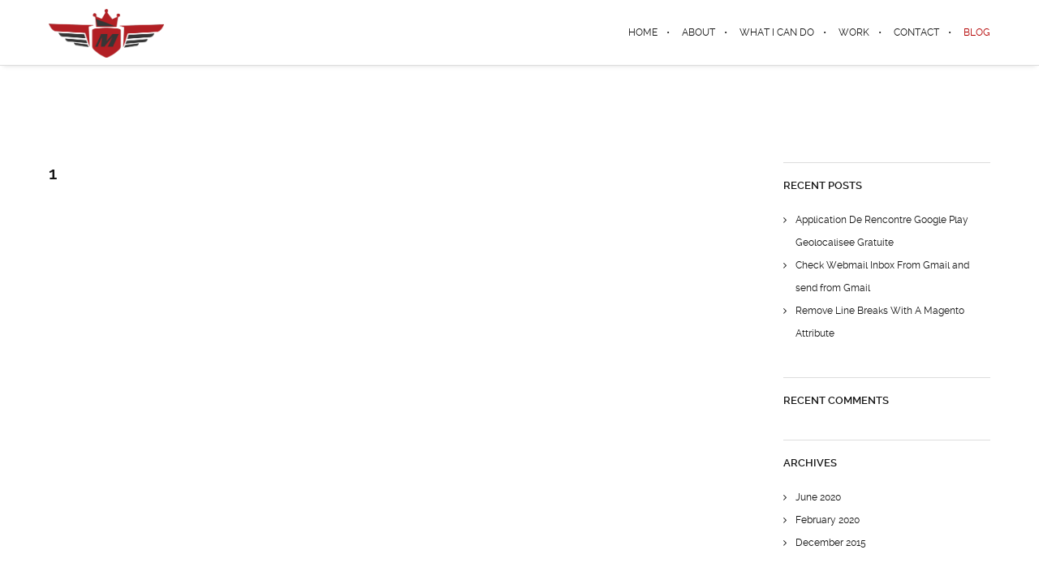

--- FILE ---
content_type: text/html; charset=utf-8
request_url: https://www.google.com/recaptcha/api2/anchor?ar=1&k=6LfPadMUAAAAAAQ-J9CFgzJaphatMSKRRDL6V-Di&co=aHR0cHM6Ly9taXRjaGRhbmllbC5jb206NDQz&hl=en&v=PoyoqOPhxBO7pBk68S4YbpHZ&size=invisible&anchor-ms=20000&execute-ms=30000&cb=au5zwrl2xaxm
body_size: 48614
content:
<!DOCTYPE HTML><html dir="ltr" lang="en"><head><meta http-equiv="Content-Type" content="text/html; charset=UTF-8">
<meta http-equiv="X-UA-Compatible" content="IE=edge">
<title>reCAPTCHA</title>
<style type="text/css">
/* cyrillic-ext */
@font-face {
  font-family: 'Roboto';
  font-style: normal;
  font-weight: 400;
  font-stretch: 100%;
  src: url(//fonts.gstatic.com/s/roboto/v48/KFO7CnqEu92Fr1ME7kSn66aGLdTylUAMa3GUBHMdazTgWw.woff2) format('woff2');
  unicode-range: U+0460-052F, U+1C80-1C8A, U+20B4, U+2DE0-2DFF, U+A640-A69F, U+FE2E-FE2F;
}
/* cyrillic */
@font-face {
  font-family: 'Roboto';
  font-style: normal;
  font-weight: 400;
  font-stretch: 100%;
  src: url(//fonts.gstatic.com/s/roboto/v48/KFO7CnqEu92Fr1ME7kSn66aGLdTylUAMa3iUBHMdazTgWw.woff2) format('woff2');
  unicode-range: U+0301, U+0400-045F, U+0490-0491, U+04B0-04B1, U+2116;
}
/* greek-ext */
@font-face {
  font-family: 'Roboto';
  font-style: normal;
  font-weight: 400;
  font-stretch: 100%;
  src: url(//fonts.gstatic.com/s/roboto/v48/KFO7CnqEu92Fr1ME7kSn66aGLdTylUAMa3CUBHMdazTgWw.woff2) format('woff2');
  unicode-range: U+1F00-1FFF;
}
/* greek */
@font-face {
  font-family: 'Roboto';
  font-style: normal;
  font-weight: 400;
  font-stretch: 100%;
  src: url(//fonts.gstatic.com/s/roboto/v48/KFO7CnqEu92Fr1ME7kSn66aGLdTylUAMa3-UBHMdazTgWw.woff2) format('woff2');
  unicode-range: U+0370-0377, U+037A-037F, U+0384-038A, U+038C, U+038E-03A1, U+03A3-03FF;
}
/* math */
@font-face {
  font-family: 'Roboto';
  font-style: normal;
  font-weight: 400;
  font-stretch: 100%;
  src: url(//fonts.gstatic.com/s/roboto/v48/KFO7CnqEu92Fr1ME7kSn66aGLdTylUAMawCUBHMdazTgWw.woff2) format('woff2');
  unicode-range: U+0302-0303, U+0305, U+0307-0308, U+0310, U+0312, U+0315, U+031A, U+0326-0327, U+032C, U+032F-0330, U+0332-0333, U+0338, U+033A, U+0346, U+034D, U+0391-03A1, U+03A3-03A9, U+03B1-03C9, U+03D1, U+03D5-03D6, U+03F0-03F1, U+03F4-03F5, U+2016-2017, U+2034-2038, U+203C, U+2040, U+2043, U+2047, U+2050, U+2057, U+205F, U+2070-2071, U+2074-208E, U+2090-209C, U+20D0-20DC, U+20E1, U+20E5-20EF, U+2100-2112, U+2114-2115, U+2117-2121, U+2123-214F, U+2190, U+2192, U+2194-21AE, U+21B0-21E5, U+21F1-21F2, U+21F4-2211, U+2213-2214, U+2216-22FF, U+2308-230B, U+2310, U+2319, U+231C-2321, U+2336-237A, U+237C, U+2395, U+239B-23B7, U+23D0, U+23DC-23E1, U+2474-2475, U+25AF, U+25B3, U+25B7, U+25BD, U+25C1, U+25CA, U+25CC, U+25FB, U+266D-266F, U+27C0-27FF, U+2900-2AFF, U+2B0E-2B11, U+2B30-2B4C, U+2BFE, U+3030, U+FF5B, U+FF5D, U+1D400-1D7FF, U+1EE00-1EEFF;
}
/* symbols */
@font-face {
  font-family: 'Roboto';
  font-style: normal;
  font-weight: 400;
  font-stretch: 100%;
  src: url(//fonts.gstatic.com/s/roboto/v48/KFO7CnqEu92Fr1ME7kSn66aGLdTylUAMaxKUBHMdazTgWw.woff2) format('woff2');
  unicode-range: U+0001-000C, U+000E-001F, U+007F-009F, U+20DD-20E0, U+20E2-20E4, U+2150-218F, U+2190, U+2192, U+2194-2199, U+21AF, U+21E6-21F0, U+21F3, U+2218-2219, U+2299, U+22C4-22C6, U+2300-243F, U+2440-244A, U+2460-24FF, U+25A0-27BF, U+2800-28FF, U+2921-2922, U+2981, U+29BF, U+29EB, U+2B00-2BFF, U+4DC0-4DFF, U+FFF9-FFFB, U+10140-1018E, U+10190-1019C, U+101A0, U+101D0-101FD, U+102E0-102FB, U+10E60-10E7E, U+1D2C0-1D2D3, U+1D2E0-1D37F, U+1F000-1F0FF, U+1F100-1F1AD, U+1F1E6-1F1FF, U+1F30D-1F30F, U+1F315, U+1F31C, U+1F31E, U+1F320-1F32C, U+1F336, U+1F378, U+1F37D, U+1F382, U+1F393-1F39F, U+1F3A7-1F3A8, U+1F3AC-1F3AF, U+1F3C2, U+1F3C4-1F3C6, U+1F3CA-1F3CE, U+1F3D4-1F3E0, U+1F3ED, U+1F3F1-1F3F3, U+1F3F5-1F3F7, U+1F408, U+1F415, U+1F41F, U+1F426, U+1F43F, U+1F441-1F442, U+1F444, U+1F446-1F449, U+1F44C-1F44E, U+1F453, U+1F46A, U+1F47D, U+1F4A3, U+1F4B0, U+1F4B3, U+1F4B9, U+1F4BB, U+1F4BF, U+1F4C8-1F4CB, U+1F4D6, U+1F4DA, U+1F4DF, U+1F4E3-1F4E6, U+1F4EA-1F4ED, U+1F4F7, U+1F4F9-1F4FB, U+1F4FD-1F4FE, U+1F503, U+1F507-1F50B, U+1F50D, U+1F512-1F513, U+1F53E-1F54A, U+1F54F-1F5FA, U+1F610, U+1F650-1F67F, U+1F687, U+1F68D, U+1F691, U+1F694, U+1F698, U+1F6AD, U+1F6B2, U+1F6B9-1F6BA, U+1F6BC, U+1F6C6-1F6CF, U+1F6D3-1F6D7, U+1F6E0-1F6EA, U+1F6F0-1F6F3, U+1F6F7-1F6FC, U+1F700-1F7FF, U+1F800-1F80B, U+1F810-1F847, U+1F850-1F859, U+1F860-1F887, U+1F890-1F8AD, U+1F8B0-1F8BB, U+1F8C0-1F8C1, U+1F900-1F90B, U+1F93B, U+1F946, U+1F984, U+1F996, U+1F9E9, U+1FA00-1FA6F, U+1FA70-1FA7C, U+1FA80-1FA89, U+1FA8F-1FAC6, U+1FACE-1FADC, U+1FADF-1FAE9, U+1FAF0-1FAF8, U+1FB00-1FBFF;
}
/* vietnamese */
@font-face {
  font-family: 'Roboto';
  font-style: normal;
  font-weight: 400;
  font-stretch: 100%;
  src: url(//fonts.gstatic.com/s/roboto/v48/KFO7CnqEu92Fr1ME7kSn66aGLdTylUAMa3OUBHMdazTgWw.woff2) format('woff2');
  unicode-range: U+0102-0103, U+0110-0111, U+0128-0129, U+0168-0169, U+01A0-01A1, U+01AF-01B0, U+0300-0301, U+0303-0304, U+0308-0309, U+0323, U+0329, U+1EA0-1EF9, U+20AB;
}
/* latin-ext */
@font-face {
  font-family: 'Roboto';
  font-style: normal;
  font-weight: 400;
  font-stretch: 100%;
  src: url(//fonts.gstatic.com/s/roboto/v48/KFO7CnqEu92Fr1ME7kSn66aGLdTylUAMa3KUBHMdazTgWw.woff2) format('woff2');
  unicode-range: U+0100-02BA, U+02BD-02C5, U+02C7-02CC, U+02CE-02D7, U+02DD-02FF, U+0304, U+0308, U+0329, U+1D00-1DBF, U+1E00-1E9F, U+1EF2-1EFF, U+2020, U+20A0-20AB, U+20AD-20C0, U+2113, U+2C60-2C7F, U+A720-A7FF;
}
/* latin */
@font-face {
  font-family: 'Roboto';
  font-style: normal;
  font-weight: 400;
  font-stretch: 100%;
  src: url(//fonts.gstatic.com/s/roboto/v48/KFO7CnqEu92Fr1ME7kSn66aGLdTylUAMa3yUBHMdazQ.woff2) format('woff2');
  unicode-range: U+0000-00FF, U+0131, U+0152-0153, U+02BB-02BC, U+02C6, U+02DA, U+02DC, U+0304, U+0308, U+0329, U+2000-206F, U+20AC, U+2122, U+2191, U+2193, U+2212, U+2215, U+FEFF, U+FFFD;
}
/* cyrillic-ext */
@font-face {
  font-family: 'Roboto';
  font-style: normal;
  font-weight: 500;
  font-stretch: 100%;
  src: url(//fonts.gstatic.com/s/roboto/v48/KFO7CnqEu92Fr1ME7kSn66aGLdTylUAMa3GUBHMdazTgWw.woff2) format('woff2');
  unicode-range: U+0460-052F, U+1C80-1C8A, U+20B4, U+2DE0-2DFF, U+A640-A69F, U+FE2E-FE2F;
}
/* cyrillic */
@font-face {
  font-family: 'Roboto';
  font-style: normal;
  font-weight: 500;
  font-stretch: 100%;
  src: url(//fonts.gstatic.com/s/roboto/v48/KFO7CnqEu92Fr1ME7kSn66aGLdTylUAMa3iUBHMdazTgWw.woff2) format('woff2');
  unicode-range: U+0301, U+0400-045F, U+0490-0491, U+04B0-04B1, U+2116;
}
/* greek-ext */
@font-face {
  font-family: 'Roboto';
  font-style: normal;
  font-weight: 500;
  font-stretch: 100%;
  src: url(//fonts.gstatic.com/s/roboto/v48/KFO7CnqEu92Fr1ME7kSn66aGLdTylUAMa3CUBHMdazTgWw.woff2) format('woff2');
  unicode-range: U+1F00-1FFF;
}
/* greek */
@font-face {
  font-family: 'Roboto';
  font-style: normal;
  font-weight: 500;
  font-stretch: 100%;
  src: url(//fonts.gstatic.com/s/roboto/v48/KFO7CnqEu92Fr1ME7kSn66aGLdTylUAMa3-UBHMdazTgWw.woff2) format('woff2');
  unicode-range: U+0370-0377, U+037A-037F, U+0384-038A, U+038C, U+038E-03A1, U+03A3-03FF;
}
/* math */
@font-face {
  font-family: 'Roboto';
  font-style: normal;
  font-weight: 500;
  font-stretch: 100%;
  src: url(//fonts.gstatic.com/s/roboto/v48/KFO7CnqEu92Fr1ME7kSn66aGLdTylUAMawCUBHMdazTgWw.woff2) format('woff2');
  unicode-range: U+0302-0303, U+0305, U+0307-0308, U+0310, U+0312, U+0315, U+031A, U+0326-0327, U+032C, U+032F-0330, U+0332-0333, U+0338, U+033A, U+0346, U+034D, U+0391-03A1, U+03A3-03A9, U+03B1-03C9, U+03D1, U+03D5-03D6, U+03F0-03F1, U+03F4-03F5, U+2016-2017, U+2034-2038, U+203C, U+2040, U+2043, U+2047, U+2050, U+2057, U+205F, U+2070-2071, U+2074-208E, U+2090-209C, U+20D0-20DC, U+20E1, U+20E5-20EF, U+2100-2112, U+2114-2115, U+2117-2121, U+2123-214F, U+2190, U+2192, U+2194-21AE, U+21B0-21E5, U+21F1-21F2, U+21F4-2211, U+2213-2214, U+2216-22FF, U+2308-230B, U+2310, U+2319, U+231C-2321, U+2336-237A, U+237C, U+2395, U+239B-23B7, U+23D0, U+23DC-23E1, U+2474-2475, U+25AF, U+25B3, U+25B7, U+25BD, U+25C1, U+25CA, U+25CC, U+25FB, U+266D-266F, U+27C0-27FF, U+2900-2AFF, U+2B0E-2B11, U+2B30-2B4C, U+2BFE, U+3030, U+FF5B, U+FF5D, U+1D400-1D7FF, U+1EE00-1EEFF;
}
/* symbols */
@font-face {
  font-family: 'Roboto';
  font-style: normal;
  font-weight: 500;
  font-stretch: 100%;
  src: url(//fonts.gstatic.com/s/roboto/v48/KFO7CnqEu92Fr1ME7kSn66aGLdTylUAMaxKUBHMdazTgWw.woff2) format('woff2');
  unicode-range: U+0001-000C, U+000E-001F, U+007F-009F, U+20DD-20E0, U+20E2-20E4, U+2150-218F, U+2190, U+2192, U+2194-2199, U+21AF, U+21E6-21F0, U+21F3, U+2218-2219, U+2299, U+22C4-22C6, U+2300-243F, U+2440-244A, U+2460-24FF, U+25A0-27BF, U+2800-28FF, U+2921-2922, U+2981, U+29BF, U+29EB, U+2B00-2BFF, U+4DC0-4DFF, U+FFF9-FFFB, U+10140-1018E, U+10190-1019C, U+101A0, U+101D0-101FD, U+102E0-102FB, U+10E60-10E7E, U+1D2C0-1D2D3, U+1D2E0-1D37F, U+1F000-1F0FF, U+1F100-1F1AD, U+1F1E6-1F1FF, U+1F30D-1F30F, U+1F315, U+1F31C, U+1F31E, U+1F320-1F32C, U+1F336, U+1F378, U+1F37D, U+1F382, U+1F393-1F39F, U+1F3A7-1F3A8, U+1F3AC-1F3AF, U+1F3C2, U+1F3C4-1F3C6, U+1F3CA-1F3CE, U+1F3D4-1F3E0, U+1F3ED, U+1F3F1-1F3F3, U+1F3F5-1F3F7, U+1F408, U+1F415, U+1F41F, U+1F426, U+1F43F, U+1F441-1F442, U+1F444, U+1F446-1F449, U+1F44C-1F44E, U+1F453, U+1F46A, U+1F47D, U+1F4A3, U+1F4B0, U+1F4B3, U+1F4B9, U+1F4BB, U+1F4BF, U+1F4C8-1F4CB, U+1F4D6, U+1F4DA, U+1F4DF, U+1F4E3-1F4E6, U+1F4EA-1F4ED, U+1F4F7, U+1F4F9-1F4FB, U+1F4FD-1F4FE, U+1F503, U+1F507-1F50B, U+1F50D, U+1F512-1F513, U+1F53E-1F54A, U+1F54F-1F5FA, U+1F610, U+1F650-1F67F, U+1F687, U+1F68D, U+1F691, U+1F694, U+1F698, U+1F6AD, U+1F6B2, U+1F6B9-1F6BA, U+1F6BC, U+1F6C6-1F6CF, U+1F6D3-1F6D7, U+1F6E0-1F6EA, U+1F6F0-1F6F3, U+1F6F7-1F6FC, U+1F700-1F7FF, U+1F800-1F80B, U+1F810-1F847, U+1F850-1F859, U+1F860-1F887, U+1F890-1F8AD, U+1F8B0-1F8BB, U+1F8C0-1F8C1, U+1F900-1F90B, U+1F93B, U+1F946, U+1F984, U+1F996, U+1F9E9, U+1FA00-1FA6F, U+1FA70-1FA7C, U+1FA80-1FA89, U+1FA8F-1FAC6, U+1FACE-1FADC, U+1FADF-1FAE9, U+1FAF0-1FAF8, U+1FB00-1FBFF;
}
/* vietnamese */
@font-face {
  font-family: 'Roboto';
  font-style: normal;
  font-weight: 500;
  font-stretch: 100%;
  src: url(//fonts.gstatic.com/s/roboto/v48/KFO7CnqEu92Fr1ME7kSn66aGLdTylUAMa3OUBHMdazTgWw.woff2) format('woff2');
  unicode-range: U+0102-0103, U+0110-0111, U+0128-0129, U+0168-0169, U+01A0-01A1, U+01AF-01B0, U+0300-0301, U+0303-0304, U+0308-0309, U+0323, U+0329, U+1EA0-1EF9, U+20AB;
}
/* latin-ext */
@font-face {
  font-family: 'Roboto';
  font-style: normal;
  font-weight: 500;
  font-stretch: 100%;
  src: url(//fonts.gstatic.com/s/roboto/v48/KFO7CnqEu92Fr1ME7kSn66aGLdTylUAMa3KUBHMdazTgWw.woff2) format('woff2');
  unicode-range: U+0100-02BA, U+02BD-02C5, U+02C7-02CC, U+02CE-02D7, U+02DD-02FF, U+0304, U+0308, U+0329, U+1D00-1DBF, U+1E00-1E9F, U+1EF2-1EFF, U+2020, U+20A0-20AB, U+20AD-20C0, U+2113, U+2C60-2C7F, U+A720-A7FF;
}
/* latin */
@font-face {
  font-family: 'Roboto';
  font-style: normal;
  font-weight: 500;
  font-stretch: 100%;
  src: url(//fonts.gstatic.com/s/roboto/v48/KFO7CnqEu92Fr1ME7kSn66aGLdTylUAMa3yUBHMdazQ.woff2) format('woff2');
  unicode-range: U+0000-00FF, U+0131, U+0152-0153, U+02BB-02BC, U+02C6, U+02DA, U+02DC, U+0304, U+0308, U+0329, U+2000-206F, U+20AC, U+2122, U+2191, U+2193, U+2212, U+2215, U+FEFF, U+FFFD;
}
/* cyrillic-ext */
@font-face {
  font-family: 'Roboto';
  font-style: normal;
  font-weight: 900;
  font-stretch: 100%;
  src: url(//fonts.gstatic.com/s/roboto/v48/KFO7CnqEu92Fr1ME7kSn66aGLdTylUAMa3GUBHMdazTgWw.woff2) format('woff2');
  unicode-range: U+0460-052F, U+1C80-1C8A, U+20B4, U+2DE0-2DFF, U+A640-A69F, U+FE2E-FE2F;
}
/* cyrillic */
@font-face {
  font-family: 'Roboto';
  font-style: normal;
  font-weight: 900;
  font-stretch: 100%;
  src: url(//fonts.gstatic.com/s/roboto/v48/KFO7CnqEu92Fr1ME7kSn66aGLdTylUAMa3iUBHMdazTgWw.woff2) format('woff2');
  unicode-range: U+0301, U+0400-045F, U+0490-0491, U+04B0-04B1, U+2116;
}
/* greek-ext */
@font-face {
  font-family: 'Roboto';
  font-style: normal;
  font-weight: 900;
  font-stretch: 100%;
  src: url(//fonts.gstatic.com/s/roboto/v48/KFO7CnqEu92Fr1ME7kSn66aGLdTylUAMa3CUBHMdazTgWw.woff2) format('woff2');
  unicode-range: U+1F00-1FFF;
}
/* greek */
@font-face {
  font-family: 'Roboto';
  font-style: normal;
  font-weight: 900;
  font-stretch: 100%;
  src: url(//fonts.gstatic.com/s/roboto/v48/KFO7CnqEu92Fr1ME7kSn66aGLdTylUAMa3-UBHMdazTgWw.woff2) format('woff2');
  unicode-range: U+0370-0377, U+037A-037F, U+0384-038A, U+038C, U+038E-03A1, U+03A3-03FF;
}
/* math */
@font-face {
  font-family: 'Roboto';
  font-style: normal;
  font-weight: 900;
  font-stretch: 100%;
  src: url(//fonts.gstatic.com/s/roboto/v48/KFO7CnqEu92Fr1ME7kSn66aGLdTylUAMawCUBHMdazTgWw.woff2) format('woff2');
  unicode-range: U+0302-0303, U+0305, U+0307-0308, U+0310, U+0312, U+0315, U+031A, U+0326-0327, U+032C, U+032F-0330, U+0332-0333, U+0338, U+033A, U+0346, U+034D, U+0391-03A1, U+03A3-03A9, U+03B1-03C9, U+03D1, U+03D5-03D6, U+03F0-03F1, U+03F4-03F5, U+2016-2017, U+2034-2038, U+203C, U+2040, U+2043, U+2047, U+2050, U+2057, U+205F, U+2070-2071, U+2074-208E, U+2090-209C, U+20D0-20DC, U+20E1, U+20E5-20EF, U+2100-2112, U+2114-2115, U+2117-2121, U+2123-214F, U+2190, U+2192, U+2194-21AE, U+21B0-21E5, U+21F1-21F2, U+21F4-2211, U+2213-2214, U+2216-22FF, U+2308-230B, U+2310, U+2319, U+231C-2321, U+2336-237A, U+237C, U+2395, U+239B-23B7, U+23D0, U+23DC-23E1, U+2474-2475, U+25AF, U+25B3, U+25B7, U+25BD, U+25C1, U+25CA, U+25CC, U+25FB, U+266D-266F, U+27C0-27FF, U+2900-2AFF, U+2B0E-2B11, U+2B30-2B4C, U+2BFE, U+3030, U+FF5B, U+FF5D, U+1D400-1D7FF, U+1EE00-1EEFF;
}
/* symbols */
@font-face {
  font-family: 'Roboto';
  font-style: normal;
  font-weight: 900;
  font-stretch: 100%;
  src: url(//fonts.gstatic.com/s/roboto/v48/KFO7CnqEu92Fr1ME7kSn66aGLdTylUAMaxKUBHMdazTgWw.woff2) format('woff2');
  unicode-range: U+0001-000C, U+000E-001F, U+007F-009F, U+20DD-20E0, U+20E2-20E4, U+2150-218F, U+2190, U+2192, U+2194-2199, U+21AF, U+21E6-21F0, U+21F3, U+2218-2219, U+2299, U+22C4-22C6, U+2300-243F, U+2440-244A, U+2460-24FF, U+25A0-27BF, U+2800-28FF, U+2921-2922, U+2981, U+29BF, U+29EB, U+2B00-2BFF, U+4DC0-4DFF, U+FFF9-FFFB, U+10140-1018E, U+10190-1019C, U+101A0, U+101D0-101FD, U+102E0-102FB, U+10E60-10E7E, U+1D2C0-1D2D3, U+1D2E0-1D37F, U+1F000-1F0FF, U+1F100-1F1AD, U+1F1E6-1F1FF, U+1F30D-1F30F, U+1F315, U+1F31C, U+1F31E, U+1F320-1F32C, U+1F336, U+1F378, U+1F37D, U+1F382, U+1F393-1F39F, U+1F3A7-1F3A8, U+1F3AC-1F3AF, U+1F3C2, U+1F3C4-1F3C6, U+1F3CA-1F3CE, U+1F3D4-1F3E0, U+1F3ED, U+1F3F1-1F3F3, U+1F3F5-1F3F7, U+1F408, U+1F415, U+1F41F, U+1F426, U+1F43F, U+1F441-1F442, U+1F444, U+1F446-1F449, U+1F44C-1F44E, U+1F453, U+1F46A, U+1F47D, U+1F4A3, U+1F4B0, U+1F4B3, U+1F4B9, U+1F4BB, U+1F4BF, U+1F4C8-1F4CB, U+1F4D6, U+1F4DA, U+1F4DF, U+1F4E3-1F4E6, U+1F4EA-1F4ED, U+1F4F7, U+1F4F9-1F4FB, U+1F4FD-1F4FE, U+1F503, U+1F507-1F50B, U+1F50D, U+1F512-1F513, U+1F53E-1F54A, U+1F54F-1F5FA, U+1F610, U+1F650-1F67F, U+1F687, U+1F68D, U+1F691, U+1F694, U+1F698, U+1F6AD, U+1F6B2, U+1F6B9-1F6BA, U+1F6BC, U+1F6C6-1F6CF, U+1F6D3-1F6D7, U+1F6E0-1F6EA, U+1F6F0-1F6F3, U+1F6F7-1F6FC, U+1F700-1F7FF, U+1F800-1F80B, U+1F810-1F847, U+1F850-1F859, U+1F860-1F887, U+1F890-1F8AD, U+1F8B0-1F8BB, U+1F8C0-1F8C1, U+1F900-1F90B, U+1F93B, U+1F946, U+1F984, U+1F996, U+1F9E9, U+1FA00-1FA6F, U+1FA70-1FA7C, U+1FA80-1FA89, U+1FA8F-1FAC6, U+1FACE-1FADC, U+1FADF-1FAE9, U+1FAF0-1FAF8, U+1FB00-1FBFF;
}
/* vietnamese */
@font-face {
  font-family: 'Roboto';
  font-style: normal;
  font-weight: 900;
  font-stretch: 100%;
  src: url(//fonts.gstatic.com/s/roboto/v48/KFO7CnqEu92Fr1ME7kSn66aGLdTylUAMa3OUBHMdazTgWw.woff2) format('woff2');
  unicode-range: U+0102-0103, U+0110-0111, U+0128-0129, U+0168-0169, U+01A0-01A1, U+01AF-01B0, U+0300-0301, U+0303-0304, U+0308-0309, U+0323, U+0329, U+1EA0-1EF9, U+20AB;
}
/* latin-ext */
@font-face {
  font-family: 'Roboto';
  font-style: normal;
  font-weight: 900;
  font-stretch: 100%;
  src: url(//fonts.gstatic.com/s/roboto/v48/KFO7CnqEu92Fr1ME7kSn66aGLdTylUAMa3KUBHMdazTgWw.woff2) format('woff2');
  unicode-range: U+0100-02BA, U+02BD-02C5, U+02C7-02CC, U+02CE-02D7, U+02DD-02FF, U+0304, U+0308, U+0329, U+1D00-1DBF, U+1E00-1E9F, U+1EF2-1EFF, U+2020, U+20A0-20AB, U+20AD-20C0, U+2113, U+2C60-2C7F, U+A720-A7FF;
}
/* latin */
@font-face {
  font-family: 'Roboto';
  font-style: normal;
  font-weight: 900;
  font-stretch: 100%;
  src: url(//fonts.gstatic.com/s/roboto/v48/KFO7CnqEu92Fr1ME7kSn66aGLdTylUAMa3yUBHMdazQ.woff2) format('woff2');
  unicode-range: U+0000-00FF, U+0131, U+0152-0153, U+02BB-02BC, U+02C6, U+02DA, U+02DC, U+0304, U+0308, U+0329, U+2000-206F, U+20AC, U+2122, U+2191, U+2193, U+2212, U+2215, U+FEFF, U+FFFD;
}

</style>
<link rel="stylesheet" type="text/css" href="https://www.gstatic.com/recaptcha/releases/PoyoqOPhxBO7pBk68S4YbpHZ/styles__ltr.css">
<script nonce="YcSYrt0VvBjmL8kcUBDnWA" type="text/javascript">window['__recaptcha_api'] = 'https://www.google.com/recaptcha/api2/';</script>
<script type="text/javascript" src="https://www.gstatic.com/recaptcha/releases/PoyoqOPhxBO7pBk68S4YbpHZ/recaptcha__en.js" nonce="YcSYrt0VvBjmL8kcUBDnWA">
      
    </script></head>
<body><div id="rc-anchor-alert" class="rc-anchor-alert"></div>
<input type="hidden" id="recaptcha-token" value="[base64]">
<script type="text/javascript" nonce="YcSYrt0VvBjmL8kcUBDnWA">
      recaptcha.anchor.Main.init("[\x22ainput\x22,[\x22bgdata\x22,\x22\x22,\[base64]/[base64]/MjU1Ong/[base64]/[base64]/[base64]/[base64]/[base64]/[base64]/[base64]/[base64]/[base64]/[base64]/[base64]/[base64]/[base64]/[base64]/[base64]\\u003d\x22,\[base64]\\u003d\\u003d\x22,\x22M3RqD8KUw4XDv8KWwoMpw77DocOkUMO8w7tIwqgGfwbDi8K1w5gPQTNjwrhcKRbClzDCugnCoT1Kw7Q2esKxwq3Dmj5Wwq9iN2DDoQDCmcK/E29Hw6ADacKVwp06ZMKfw5AcEkPCoUTDnh5jwrnDiMKMw7csw6pJNwvDjcO3w4HDvSkcwpTCngHDj8OwLl9cw4N7F8Oew7F9L8Ocd8KlaMKbwqnCt8KYwpkQMMK/w7U7ByTChTwDC3XDoQltdcKfEMOQEjE7w7BzwpXDoMOuf8Opw5zDr8OgRsOhSMOyRsK1wrzDrHDDrBMpWh8uwpXCl8K/CMKxw4zCi8KQEk4RcE1VNMOJd0jDlsO7On7Ck0g5RMKIwo/[base64]/wrozwrMZwoAYw4nDjXDCu8OzbMK2DMO4OiHDqsKlwp95HGLDvVp6w4Nvw4zDon8hw7wnT0dQc03CrBQLC8K0OsKgw6Z/[base64]/wp/ClhTDpD7CqcO4eUN3wqQNwpZQTcKsehPCosOOw77CvAHCp0pfw7PDjknDhg7CgRVxwpvDr8OowoQ8w6kFXcKYKGrCusKqAMOhwrfDqQkQwr3DoMKBAREmRMOhH2YNQMOzZXXDl8Kgw5vDrGtzNQoOw7zCkMOZw4RUwonDnlrCnBJ/w7zCmwlQwrg5XCUlZn/Ck8K/w67Cr8Kuw7I8DDHCpyhQwolhNsKhc8K1wrTCgBQFVRDCi27DjncJw6kCw7PDqCtGcntRPsKKw4pMw6lSwrIYw7LDhyDCrTDCvMKKwq/DiQI/ZsKbwrvDjxkTVsO7w47DosK9w6vDomjCgVNUbsOPFcKnCsKxw4fDn8KlDxl4wovCpsO/dmkXKcKRBQHCvWg7wq5CUVxoaMOhZVPDk03CoMOCFsOVbBjClFIWQ8KscsKDw6jCrlZWVcOSwpLCicKOw6fDngpjw6JwFsOGw44XC13Dox1iGXJLw48mwpQVb8OUKjdgbcKqfWrDtUg1Q8OnwqQBw5DCisOuV8Kiw6/DmMKWwp8QAR7ClsKnwoTDv0nCrXArwqM0w6dAw5LDtHrCksO1E8KNw6Q0FcK0UMO4wolDBMO3w6Npw5vDvsKFwrPClADCr2ZQRsOjwr40BijCvsK8JsKVbsOkez8vH1PDpMOaCRcjTsO/ZMOrwp1THXLDjEtNNAZZwq1mw4gBdMKCecOmw5jDiDnCtUFBRFnDjgTDjsKAGcKbaxQ2w4skYmPCk15gwqwIw4vDgsKaE2jCl2HDicK1eMKVTMOewrMkV8O6DMKHTGDDtwJKKcOpwr/[base64]/CncOFwr5UwpIKw5x6RBrDhg3Dg0cMUcKNDMKdb8K5wrvCgARiw5JKbUnClwYfwpQ7LArCm8K0wpDDnsOGwrfChw5Gw7/[base64]/HsKxwqfDtcK7SMKqHsOFKXpcwoHCuMK/wrXDjMKqIA7DscO+w79SKcK5w6nDgMKUw7ZuEjPCtMKcJB4ffC/[base64]/Cjmtuw4RzfgTDp8ODW8O8IlnDkz9FOkjDnSnCqMOdVcO/HRMmayjDn8OLwozCsiHCuBwTwp3DpjrCjcKQw6vDvsOuFcOSw53DlcKkVAc/P8Kww77DlEBywqjDg0PDr8K3JE3CtkpnD3BqwpzCnn3CtcKRwqPDumBZwo8Gw4lZwow8VG/Dhg/DjcK4wpDDtMKJbsK4QCJIejfDosKxRhbDh3MowofDqlIWw5FzO2F+eAV3wr/CjMKmCicFwq/CrFNFw7gBwrPCksO/QCnDtcKKwpDDkF3DgxcGw4/CnsKHV8KzwrnCuMO8w6hwwqRVAcOZA8KmB8Orw5/DgsK0w5HDoRXCh3TDq8KoE8KYw6nDtcKnSMOCw78Veh7DhAzCgGoKwpLCkiohwozDosOPd8OiW8OVa3rDgWHDjcK/HMOYw5Jpw4TDuMOIwo7DrztsAsOtDl3Ch1XCoEPCokzDiGorwocFG8K/[base64]/wqbDrhPDlDdBw5p+wrkRBsOyw4RKUQ/CuMK2f3Qcw4bDsMKZw7HDnsOtwrbDln7DnlbCkEjDpi7DosKwQ3LChi8pCsKfwoRyw5DCtV3DicKnAnrCpknDr8OoB8KuAMK/w57CsFIewrghwrsNVcKiwpR3w63Dpm/[base64]/DhsORwpXDjBJdGXfCu8KbwpdwecKgwp4nwqNxAcOKYwZ7M8Olw7R2QVI/[base64]/wrfCmwXCkyU4w7psKsKYw6nCv8Kmw7PChMOkfiLDpsOeBxzCnhMaPsKyw7AhJloFAh5rwptTw4Y9N3g5wobCp8O/bEjDqD8eWcKST37DrsO2YcOAwoYwR1rDucKGYFXCuMKhHEpgesO2JcKMA8KGw7jCpsOPw6ZZVcOiOsOgw5soHkvDt8Kif1/ClCRuwpJ0w60VGnfCo01QwrAgTzHCkwrCjcKawqswwqJfP8KmFsK9C8OvdsO5w6TDqcOrw6HCiUohw7UYDExgUCkdMcKeXsK3HsKUW8OdJAsdwqQ8wrrCs8OBM8OCZMO0wqRIEMOVwpV/wpjCjcOMwroJwrs9wqbCnjk/YXDDucOYd8KewoPDksKpFMKpfsOGD0fDsMK0w7XCiBx7wpHDssOtO8OCw6cvB8Opw6LCmyJZYgETwrElaGHDlQtUw7zCkcKSwpEvwoXDjsOIwrzCnsKnODTCoULCnj3Dp8Klw59CbMK5BsKkwrRvNi/[base64]/Dh8OwJ2BsX8K0wr3DnTrCuh4UDzHDp8OXwr4xwpB/PcKaw7vDmMKEwq/DpMKbwoPCgsKhZMOxwp7Chi3CjsKiwpElI8KgCENUwoXDicO1worDlV/[base64]/CuHgtJsKKXjTCsiIQwoHCg8KdcGUlW8KHwqA1w5MmExzDpcKfTsKFZ3jCol7DkMKBw5dVGW4hXHFUw555woBew4TDm8KGw4DClAPCjABdU8K5w4YhdCDCosK1wrhAOnZ1wpQML8O/XjjDqA9pw7vCqxTCgTNmJysoRQ/DiFJ0w43Dl8OpOQlDOMKCw7tNRcKlw7HDoU4iN1YcScOWd8Kowo7DhcOOwosUw77CmAnDqMKNwqMjw5Ivw40DWkvDtlAtw4/[base64]/CisKOwpTCmxLCm8KXw7fClMOfacO9BDEpDHdEBXLDoVwYw4XCoEXCp8OWYwQxcsKBeg3DpxTCi3jCt8OoNsOcLAPDoMO1ODrDhMOkDMOpR3/[base64]/DgGsPZMKBTFxsLF/CgcOxw71Vw6fCiMKBfVzCpxBACsO8w4UDw4Ypwqk5w5DDgcKzMkzDpMKlw6nCuG/[base64]/DhMOZXAfDpMOlwpbClMOfcsOiwqHDiMOqw6xcwpITDhsaw6JaakQ0GA/DnH3ChsOYPMKcYMOywpEOGMOFB8KSwoAmw7vClcKew5nDixXDj8OIC8K2bh8YYVvDncOgH8OGw4HCisKzwpRcwqzDoQwYHFPCvQICR1YgPlcDw541F8OdwrVwEkbCrCPDlMONwr94wpBKAMKpG0/DhQkNbMKSYgYcw7rCpsOXZcK6Wn1Ww5twC23Cr8OuYiTDtz9Owq7CiMKvw7Aow7/[base64]/CiwAJfEvCv8Opw4Qtw5sxFjzCjizDi8ORBiTCvMKGwo3CjsKyw7fDoTwmckcfw4NzwqLDtsKAw5YTMMO8w5PDi0VJw53CjnnDkBPDq8KJw69wwo4fa092wohzR8Kiw5gpPGLCtj/Du2x8w7cYw5ZAFVHDnDPDo8KJwrxDLMOFw67DoMOmfz8Iw4Z8TgIFw41QEMKLw6dkwqJUwrM0dsKOd8Kmwq5NDRwWOmTCpxBFBVLDm8KFJ8KSOcOuKcKSGm4Rw7FDdzrCnk/CjsO+wrbDpcOtwqpHEH7DnMOfAF7DvxhmCAVOGsKmRsKNQ8K/w4jCigXDmcOXw4XDr28ZGw5Rw7/Dl8K8G8O1QMKfw4k/wqDCrcKSZ8K1wpMMwqXDoyQUJQ5dwprCtlRwO8Ktw4EDwp/DmsOecTNAfsK9NzLCkkPDvMO3DsKMOhzCvsOKwrDDl0fDrsK+cREVw7ZwYUfCmno/w6Z+PMKGwotiE8OzVj/CiztZwqYgwrTDjmxswoZDJ8OGd2bCuRTCqGNrJUB4wr9swpDCu2RWwqVBw61BcQvCusKPQcOdwq/DjWtzXFxqVQXCvcO1w5TCl8OHw7MPOcKiZ3NYw4nCkVBHw5nCssKAJyjDtsKewosHPH/CgxsRw5QXwprChXY6EcOuZFI2w5YgG8OYwopCwoIdBsOgX8Ksw6ZRJiHDn3DDq8KgAsKASMKtMcKcw5TCksKLwo0/w4XDtW0Iw6zDl0vCt29Gw44QMMOIMS/CnMO4w4TDrMOwfsKYWMKKNGIww7FuwpIJDsOJw4TDjGXDhwtZKsKbJ8K8wrfCrcOwworCu8O6wpbCsMKdf8OFPwMjNsK/KknDtMOGw69RQjENFUXDr8Kew7zDtmxtw7ddw6gifSTCqMKww6HDgsKUw7xjGMOew7XDslPDssOwOx4Xw4fDgzcoRMO1w6QtwqIeS8KeOAEOcGJfw7RbwrPCvD4Dw6/Ch8K8MX/Cm8KFw5rDucOXw57CvsK2wqhjwppaw4nDpV1EwrbCgVJAwqDDscOxw7dTw4/CnkMlw7DCiTnCkcK7wo8LwpUjWsO1IxtZwoHDiTXChHDDrX3DuVbCqcKvclccwosYw5rCmkTCs8Krw44iwrc2fcOxwonCisOEw7fCoTl3woLDqsOnNyUawpjCuANSbRVQw7rCiAg/F3HCiwzChHfDh8OAwoPDjy3DjV/[base64]/[base64]/[base64]/DjMOAIE/[base64]/DvnfDjsOFw6JNw5DCoMOAE8O7wr5Ra8Oxw4LCpSVhCMKNwrQMw4pcwp/DtcK9w7x7GcKgDcKIwq/DvHjCj0vDlydnYw9/[base64]/wrzDsyUJw4LCqcOZQMOafcOAwqoCc3k9w5nDmsO3w4kbQxTCkcKFwqzDhjoPw5LCtMOlcGTCr8OqNz/DqsOccBXDrnJCwqTDrxfDpXgLw6pHR8O4Dnlkw4bCnMKLw6jCq8Knw7fCsD1/D8OdwozCscK7DBdJw4TDiz1Vw5vDhhYTw4nDocKHEmbDpXHCksK6L1xTw4/CsMOswqQIwpbChsO3wplww6zCm8KSLlR6aAJVDcKTw7TDrEADw7oJFmnDosOoV8OLH8O6Qgsww4TCizdPw6/[base64]/CmQLDlMOvw7JtQMKZwpYsw7bDj8OFw43CpBfCjDMGK8OHwp16VcKmLsKuUxVRRnZmw53DqMKqf0cdfcOawowTw78Fw4kWGDBmSisIMsKGcMOVwprDj8KAwo3Cl0DDp8OFPcKaG8KzMcKPw4jDisKSw6/DojbCi3E7I3xgTnPDkcOHQMOdL8KiIMKGwqEXDEdwf0fChD3Cq3gCworCgyNrUMKzw6LDusKwwr9/w4BfwoTDt8K2wrHClcOWbMKYw5HDjMKIwqouQA3CusK5w5jCmsOaK0bDtsOrwpXDhcKtEjDDoxAMwp9IeMKMwp3DkWZrwrU4QsOYfCcUXm87wpHChV9wFcKWbMOAFX49DkFpOsOuw5bCrsKHa8KGGyRHK1/[base64]/w6jCp27DgcOIJA7DuX3CkQs2wqzCk8O7DcOYwocbwrszNlQ/w40AJcKCwpMbZDN0wr02wpXCkBvDisKKSUcYwp3DtC1sAsKzwpHDvMOdw6fCsm7DgsK3ehp9wqjDjUJ1EcOewqRiw5LDoMOfw6Jhw6lWwrvCrlZrSyjCmcOAKyRuw4vCh8KeIBh+wp/DtkrCqgNEHArCrXggZEnCpS/[base64]/DqMOLwq3DjGvDhMOow7fDl8O9QXTDq8KcP8O8wqIKVcKuAMONMcKeH0NWwoMxTMKsGEjDvzXDsnnCs8K1Yg/CjwPCsMOcwrbCmk3CpcOvw6pNDW16wptRw6tFwpfCscKzCcKxDsKefAjCr8KMfcOUYzJNwoXDksKWwonDh8Kpw77Dq8Kqw6dqwq3CjMOhesO8asOzw5dRwqU8woAgUDHDuMOKTMOYw5UOw5BAwrQVEAZzw7h/[base64]/CrcKVHj06wqMjw7I4ZMKXw5XCrFvDscKad8OIwozCjBlUMETDlMOkwrLDul/Ds19lw49PHTLCmcOFwrVhY8OOfcOkBll7wpDDkF4Xwr9FbE7CjsOKOjMXwr5Lw4LDpMOSw7Iuw63Cp8O6DMO/w44yNFtXCwYJdsOZZsK0wrckwp8sw49iXsKrfARkJgE4w6LCqQXDjMK/[base64]/JTrDsCzCs8O4w5PCvlU3L8Oyw7DDmig4ClTDo2hXw4AGCsO9w4lOQXzDh8KiDxQ0wphSUcO/w67CmsK/LcK4ZMKUw53Dj8O9FytpwqYXUcKRd8OWwqHDlXPCh8OHw5nCsQJMcMOGPgnCoBsNw5xkbCxjwp7CjW9uwqrCl8OHw4g1fsK8wpzDgsK9OMOAwpvDkcORwrXCgynCrHtEW2/Dt8KnC3ZTwr7Dp8K3wrp7w6TDssOgwobCi2xwXjggwqE4w4PCsB4nw5M2w7QIw67CksO6d8KuScOKw4jCnMKjwobCklxjw4fCj8OXQRkDM8K2CzvDpj/CgCfCmsKECsKyw5nDpsOjUk3CosKKw7QtA8Klw6bDumHCmcO0GE3Dk1LCsg/DgmHDiMOYw7FRw6nCu27CmUQ7wokCw5hmKMKGeMOYw5RZwo5LwpzDgH7DiGkxw4XDtzzClFXCj28DwoLDusKjw4Rdcg/DszjCmsOsw6YLw63CpsKbwrTCs2XCj8KXwprDgsO1wq8lDCbDtnfDqj5bNUrDmR8Xw4M5wpbCoV7CqBnCuMKowqzDvAcAwq/[base64]/CjTvDtsKXwojCjAIuCw0/bTh8w6UNw6zDn1lwwoTCozTChk/Dq8OhLMOmHsKuw70aZSrDm8OyMFrDhcKDwpXDmjXCsmxJwqzDvxoYw4HDiiLDuMOww4x+wrDDg8Oww7JkwqxTwoB/w6FqMcKSLMKFZ23CpsOhA0sNesKBwpYvw6jDgFzCsRhUw5fCoMOxw6d5KMKPElHDkMOYNsOaXg7CqmPDucKUcg1tGyPDhMOZQ2/[base64]/UQDDgH0sb8KUw7UZwq7Dl8K3w7fDiMKOSgN3woNvBMOFworDmMKQN8KJKMKYw55tw68Pwq3DikLDpcKUFXwUVHnDumnCsH4jdVAhVj3Dok/Dr3TDvcOfX0wrYcKfwqXDjwnDmBPDiMOBwr7CsMOmwqwUw6JuJCnDsmDDsWPDnTbDsVrCncKbM8OhCsKVw5LCtzptRyPCgsO+wrotw65lfmTCqT4sXlVzw748RA17wok7w5zDlcKKwpB2QsOWwodpUx90J2fDosKEMcOPRcK/AiVpwotuKcKScFZ8wrobw4w5w7nDp8ORwpMqdR7DnMKAw6zDuS5GQRcHMsKAZ0zCo8KywqNmXcKuVW4NUMOVD8OBw5IFCT8uSsOVHS/DnBnDm8K0w73Cj8OnfMOVwpkUw4rDi8KUGH3Dr8KmaMOUVTtXXMOOCGjCnhcSw7HDrwjDu2DCkh3Dg2XDg1hNw77DuTLDqcOoG2MRK8K1wpNGw7kAw7zDjwAgw5hiLMK6ATbCrsKjPsO9XlDCkD/DuS4/[base64]/C8ONbsKoKMKDwrfDiF7Do13Dk8Oew5rDvsKGaj/[base64]/[base64]/[base64]/DhhMtw4PCtgBWw6JZBHzCg8Kxw43Dp23Clik2U8K/Xn/Cr8KEwqfDs8Ozw4fClQAHOcKww58ybBDDi8OFw4YJNx0Hw63CucK7PsOIw61bbB3Cl8K8wqA7w7J9EMKMw4DDusOzwr/[base64]/DsMKywqdfwoDDj8O4woNUw63CkMOFw6TDoMK2a0pYb2/CmMK6J8KpJx3DkgFoLXvCq1hbw4HDqQfCt8OkwqQ4wo4dcH9fXcO7wo1yO1wJwojDog94w4nCmMOhKSJdwotkw7bDksOSRcO7wq/Drzxbw7/DgsKkBFHCgMOrw6PDojdcPHBewoMvIMKhCX3Clj/[base64]/Cu8OPw5zCimPDscOow5PDn33Cqw3ClRfDhMOrTWjDs0TCuMKwwpHCm8KZL8KrWMK6M8OcHMO0w6/Ch8OVwrvCsXEkMhAZSWJiTcKAIMOBw5DDrsOrwqhqwoHDl1ARFcKRbyxlKcOrek1Uw5IjwrNwDMKhJ8KpAsKbKcODFcK6wowQeF/Dm8OWw50ZcMKTwr1jw7bCg1/Cp8KIw7/Cl8K3wo3DtsKrwqJLwqd0VsKtw4QSKE7DocOne8OVwpMEwrbDt3nClsKLwpXDizLCrMK5Yj0hw5/[base64]/w5gVw5/Du8KRw6E5AihfTsKQwo08w7/CqlB8wpANEMOawqQcw79yTcOHCsKGw7rDhMOFd8KIwolSw4/[base64]/[base64]/[base64]/DisOrJcKaM8KLw6bDvSXDvnHCnTrCrsKUwoXCqMKdGnbDrFFCcsOJwqfCqjVYYCtRSUAbR8OUwoQKLjRBJl9+w5Mew5wWw6VJVcOxw7hqUcOgwrcJwqXCnMOSOH8gPTzCmnplw5vDo8KZOzoMwqJWKcODw5bCpXrDvSAaw4YODsOyA8KGOyrCvg7DvMOewr/DjMKwfRkRenFvw4wfwrwiw6vDocOAFk7CvMKmw7J3LzZ8w75Fw6PCrsO+w7ZsL8Oqwp/DgzDDtQZ+C8OswqViB8KRTE/DscKEwq5Qw73CkcKcSQXDnMOOwrg5w4cqwprDhCorRcKSEio1e0jCmMKWczYIwqXDocKdE8OPw4DDtxQWPsK2ecOaw6rCk2wHQXjCkxxEZcK5TsKNw6NVPjPCisOlDgJuWiVkQzoaM8OrPVDDkDLDtRwSwpjDjUZpw7xBwq/CqGTDlzMmKDvDqcKrSj3DuHcrwp7ChwLCq8OMD8K+AwUpw5rDlxHCpWV/w6TCucO3D8OcAsKTwobDvMOWY0FbMH/[base64]/CrHFJDl7Du8KKwo/DosO+GC/CvRjCscOtw7XDjAjDrMOPw6lTUC3CvklAGFLDtMKKWUJYw6LCtcK8cGBqacKNEW3Dk8KmGnzDusKLw5lXCnl3PsOMAcKTMlNLGVvDuFDCnCocw6/DlMKTwotsTgXDgXRBEsKxw6LCkjHCrVLClcKHfMKCwokHEsKLIXZZw4xEAsOJBw58w6LDnVUYRkpgwqDDrhEowqYRw4MCJ1QqdcO8w7NBw6cxSsKXw55CLsK1L8OgazrDrcKFYVdNw7/CmMOwfQQwDjPDqsONw79kFm8ow5oLw7XDi8KhbcO4w7Y2w4rClmTDqsKnwoDDicOcXcOLfMOcw4fDisKPY8KXU8KQwoDDrDnDimfCpgh7KTHCo8OxwpHDkHDCnsO1wo1Aw4XCvUkcw7TDlA4zWMKGfmDDkWbDii/DtinCj8Ogw5EYWsO7I8OATsO2LcO7w5jCl8Krw64Zw7NBw607DTzDvnLDgMKkRcOGw5skw7jDoxTDo8OoGz8/YcKXBcKqOTHCtcOra2cyHsOQw4MNVljCnwp3w5pHV8KsOikhw43DsgzDgMOrwo41CsOpwrDDj0ciw58PVsK7AEHChX3ChAI7MF/CpMOFw4vDkTsaZmEMYcKawrorwr1Fw5vDqi8fPgPDiDHDrMKKWwDDgcOBwoESw7ghwok2wodseMK1V21BUMOPwqnDt0w/w7nDssOCwrltb8K5LcOJw4ghwp/ClU/CscKPw4TCp8O8wrJ4w7fDhcKUQyBgw7PCr8Kdw7IyccOeZyEcw5gJaWjDqMOuw4xBTcO3ejsOwqfCo3dBIGx6HsOMwrrDqntHw6M1TsKSIMO+wpjDvn/[base64]/[base64]/[base64]/IsOBw4HDhcKjAWLDl2/[base64]/FcOsKkp2wqDCp8OoKMKqw6TCoQRdEcKJXW0TcsKxWTXDg8KYZ3zCisKKwrdhe8Kbw6/[base64]/wqDDoiXCog9vR8Ozw7jCoU3DncKwEzPDgCtAwpnCncObwq1ew6YtfcK7w5TCjMO5KTxIShXCg38EwpMRwqp6IsKVw5HDj8Oww7gKw5N1RQA9d0HCg8KTHwXDj8OPdMKwcRPCoMK/w4bDjcOUHcKLwrUYTAY5woDDisOgY3LCj8O6w7bCjcOTw5w2HcKNQGoNJRMvHcKdKcKpNMKJUx7Cm0zCu8O+w4gbZQ3Dq8Kcw53DgDhACsOiwrdNw6dEw7MFwrLCk1AgeBHDlGLDvMOeBcOUwr1Uw5TDjsO4wrjDkcOXKSZkGSzDo3l+wrbDgw9+F8O4GsKsw7DCh8O/[base64]/w79zw4LDm8Odw5jCkX7DrcKVJcOhwovClMKvYA7DkMKjwprCsT/Cvmczw6/DiAwJw54VUjHDksOEwr7DgnbDknDDh8Kww55Zw60awrUSwqcuw4DDgTozU8OTKMOvwr/Cuj1Uwrl0wpsfc8O/wqjCj2/CksOCNsKgTcKAwrnCj0/DshcfwovCmsOcwoRdwoVkwqrDscOLTV3DsnFqQkzCsA3DnRbCkwIVODLCmMODIlZHw5fCpWHDqcOBJ8OvE3Upe8OqbcKvw7/CuFzCmsKYEcORw73ClsKPw4sbO1vCrMKhw7hQw4DDpMKHEcKaU8KiwpPDlsKuwr44fMOMXMKxScOYwogYw4Rgbh1hfTnCgcK7FHvDmMKvw5Q8w63CmcOQSUTDjm9fwoHCsCgYOm4RDMKkJ8KQQ2cfw7vDhiMQw5HChGoFPsKbMhrCk8OJwok/wqJewr0tw4vCvsKrwrjDqWDCnE1/w5daVcKVa1vCoMOBdcOTJTDDrj8Ew4vCi2rCpMOtw4TCpQZJJQnCosKZw6FtfMKQwqxAwoDDuQXDnxEvwpoaw6F+wq3Doy53w7MzKMKSX19bcgfCgcO4QiHCnMO+wphPwq10w7/CicKhw6E7X8O+w40gYxbDscK2w6ozwrBnU8OBwpdTD8KCwp3CpE3DoG7CjcOjwrxEdVkqw7teecKZZ2UDwqcBNcK2wovCoDxEMsKdTcK/ecKjH8OVMDbCjFHDtMKwcMO8ABxuwoFsfQbDncKOw60AbMKAb8K6w57DlF7Coy/[base64]/DvsKqwqlbwo4dYirDoRzCkE9RwpvCiH4AeTfDu1V9eSUcw7DDiMK/w6V/w43Cs8OACsOEFsKfIMKMIHhYwpvDhwLCmRLDnz3Crk7ChcOjI8OCfno+AFZLN8OCw5Rew6JgQcKJw7DDsSgBOCYuw5/CqQRLVGHCujIZwqHCh10mMsK2ZcKVwqDDhWplwpoww4PCssKPwoLDpxctwoZZw4lOwoXCqDgCwowQACEXwpY5E8OLw73DilwWw6MvJ8OEwpbCjcOjwpTDp0d8VHACFx/Ch8KQfT/[base64]/CgBhKw5TDskNIFEQ5XCsDwoc6E0oOVjXCncOWw7zDh23DjmHDvTvCiXwUBnxzc8OnwpbDsiJgVMOUwrlxw77Du8OBw5hiwqVeOcOLWsKoCw/[base64]/CucOmPsKYDcKaGsOYScKIIMKrw6vCmsOHQMKQT1dLwqTDtcOjEMKrGsOZYALCsw7Cs8Onw4nDlsO1NXEKwrPCqsKCwqFpw5vDn8OQw5DDiMKXO2PDpWPCkUDDmHTCvMKqCE7DnEMFR8KEw4cXLMO0T8O8w5ZCw7rDiFjDtkY4w7fCo8OYw6AhY8KbGhwPPMOkOF/DoD3DgMO/XiAdW8KMRyELwo5ObGnDil8NbFXCscOTwrcbSmDCg0/[base64]/DkDUBKcKFwo7Cvgp7dQw/w5DDhsOHdcOzw7DCiVdwIcKBGUnDqXjCkngow5FxOcOSVMO0w5/CkjnDg1k4EcO3w7E5bsO9w6DDjMKTwrtFIGAIwr3CtcOJZCtASSTCl0oBY8OfbsKDJ24Jw53DuiXDm8KgcMOncMKmIcOLYMOCLcK5wq1Vw49HJCPCkzUdEDrDlS/[base64]/KnAhwpBBwqDCtQYuQMOHM8O/[base64]/CmcOrw7hiNChlAsKuw7cmwr/Dm8K0HsOnQ8OLwozCucK7LQsJwrPCosOReMKkdcO5wpHClMKYwplnRSRnacO0cD1LElQFw7TCtsK0VkpfS3xCHMKjwotrw4xsw4ISwq0iw6/CsWAsVsO4w7QPB8OawpHCglFow7/DpCvCk8KARRnCl8OMQWsGw4Qrw7tEw6Z8BMKLLsOxCXXCj8OBTMONAA5GXsOrwqNqwp5TN8K/[base64]/CiMOAw6tgw68oMgcYJQ/DmsKBK2bDhMKCw5LCvnzChzHDtsKrBcKjw65Dwo3Ci3dyIyQTw67CoSfDjcK3w6HComgLwrs5w4NCcMOKwqPDqsO6J8Kiwolaw5N9woMUGFQnFC/Ckw3DmQzCt8KmO8KvI3BWw7VqN8O1eghBw4PDsMKUXjHDt8KHAEFeScKddsOfNE/Dp2Amw4BiIkjClB8eDjfCuMKyNMKGw6fDjBFzw74gw4ZPwo/DjRtYwrfCr8OUwqNmwoDDocODw7oND8Kfw5vCpwxBUcKdMcOrGj42w7xWChHChsKdQMKowqAOUcKqBkrDnxfDtsKawofDg8OjwqJ5I8OxScKfw5DCqcKaw5k9woDDhDDCicO/wrp3Q35FLxEIwqnCncKGdMOZUcKhPSnCiCLCtcKow6kKwpMkCcOZfS5Mw77CosK6REdkdhLChcKJHSfDmk98WsO/HcKjbAU5wrfDucOBwq3Cuw4DXcOlw7nCgMKWw5ISw7lCw5pcwqbDoMOfQ8OIGsOtw5Icwpl2LcK7NmQAw4bCtRs4w5zCshQzwrHDikzCvFsOwqHCssOdw5gIMi3DosOOwqoAKMO7ZsKDw44TGcKaM0QBLHbDu8K5RMODHMOdMRB/f8OgLMKGZGF/FAPDnMOywp5GYcOYZnkbE0h1wrzDsMOmUH7CgC/DsXHDtx3CkMKXw5Y6fMOfwrPCrxTCpMKyVhLCuQw4UigQUMOgMcOhURTDvHRrw6VbIxLDicKJwojCk8O4KS4uw7nDixBXYy3Du8Kjw6/CmsKZw6XDhsKSwqLDlMO/wrYNZjTCu8OKLXscI8Oaw6I4wr3DscOzw7TDmljDqcKdw6/CjcKJwrBdfMKPMCzDmsKTIcOxcMOIw4HCoklxwokJwq0QWMOHDwHClsKEw7rCiHzDoMKPwrHCnsOoESkrw5LDoMKWwrbDiGpUw6hALMKHw6EpKcOawohuwohaV2FBWF/DlRtgakMSw5JuwqrCpMOwwoXDgzhUwpZKwo0IAUhuwqbDiMO1fcO7A8K3UcKEJHdcwqh/[base64]/w6jDjSFReDtdQUDDuzxgDcOQIzbCksKgw5RzQCExwrgtwqA8MHnCksO2XGFCNVU/wozDqsOrMnPDsVvDpn5HUcOuBsOuwpJvw6TDh8OEwobCocKGw4MIMMOpw6t3KMOewrPCg37Dl8OLwpvDhiNVw6XDmxPCrjLCq8KPdCPDgTVbw7PCmyMEw63DhsO+w5bCiT/CisO8w6l4w4fDnFLCp8OmNjkPwobDq3LDmMO1YsOJQMO7EirCnnlUW8KHXMO6AC7CnMOBw7JpB0/CrmgvS8K/w4rDn8KFPcOGJMO+GcKpw6nDpWXDsBDDm8KMRsKmwoJUwrbDsyleVmDDvBfCkXBMZHo+worDiH3Dv8OXP2DDg8KHJMKLD8K5QV7DlsO5woDDsMO1KALCoT/Dgm8/wp7CpcKJw7LDh8KnwqZUHiTCocK8w6tDL8O/wrzDrQnCsMK7wpLCkEstUsKSwqtgFsKAwqTDqSZsFkrDmFs/[base64]/DnG8FwrLCrxTDisOIXkRsEcOZw6rCtMOtw5YtbcK3wqzChWjCpx/DiwMiw6BnNG9gw4U2wqUdw75wDMKoT2LDqMOPSlLDiGHCiBTDjsKfSzkAwqfCm8OMdgvDn8KaYcKywrwJLcOWw6IoX3R9Qwlcwo7CusOLRMKmw6bDtsO3ccOcwrBzLMObLm3Cq33CtEXCjsKUwrjCnQABwq1lGMKaPcKKCcKYOMOpWS/[base64]/DjMOTEiAhwqvDsMO0QysPw51Jwpw6HMOqwrdUdsKlwo3DqDnCpV8hW8Kmw7DCqT1jwrrCugdLw45Ow6IYw647Dn7DmR/Dm27DiMOIIcOVAsKhwoXCt8KKwqU4wq/DlcK9C8O1w6BbwohoTWgNGB8rwrrCmMKnHiHDkcOZU8KKUsKhWGrCg8OPw4HCtDEKKH/DhsKlBcKMwoYmRDjDkkVgwpTDgDjCtWTCgsOsS8KeE2LChg7ClwDClsOYw4zDt8KUwqLDriRqw5HDpsKUfcOdw6V7TsKYX8K2w6Y/C8Kdwr9EJ8KMw6nCsBsSfjrCrMOZaSlxw7NLwpjCocKePMKbwppaw6jCt8O4JmUhK8K3C8OqwqfCk1rCgMKkwq7CucOrZcOUw5/[base64]/CpsKga8OmYcOCw7tdT1jDicOeGcOIScK8wojDu8K3w4XDh3XCgU9HL8OuYkDDjsKswrQ6wonCr8KZwr7Cvg0PwpgZwqXCrELCnyRWKndDFsO1w4nDl8O5JcK2ZMOxU8O9bSBFfhRwXsK0wqZoHjXDq8K5wr3CmXglw6/ClVdRMsKhRCnDkcKzw4HDocO5WAFkGsKJc3zCrgo2w4DCl8KKJsOWwpbDgQDCuTTDj2TDiCbCl8Oxw6LCv8KCw4Urw6TDq2DDj8KkDg9twrkqwpbDo8OmwoHCpsOZwpFqwr/CrcKqdlXDoGnCu0IlM8KoXcKHR1hhIg7DqFE/w4kwwqzDtkMtwo8yw4x7BQvDq8KkwoXDgsKTYMOsF8Okb1/Dqw7CuW3CvMKpACHCgcKUMysYwr/DokHDiMKOwrvDmG/Ch30dw7EDYMKYRm8Twrx8BS7CisKEw7FDw49sdyPDuQU7w4khw4XDj0HCusO1w5B9OkPDsBbCgcO/PsK3w4krw6FfCsKww73CrgnCuAfDicOrOcObbCTChTsGOsKMITAWwpvCv8Ozb0LDtcKuw50dcRbDocKbw4bDqcOCw7JMFl7CuxnCpsKIYSYRTMKABcK6wpbDtcKQMmg\\u003d\x22],null,[\x22conf\x22,null,\x226LfPadMUAAAAAAQ-J9CFgzJaphatMSKRRDL6V-Di\x22,0,null,null,null,1,[21,125,63,73,95,87,41,43,42,83,102,105,109,121],[1017145,275],0,null,null,null,null,0,null,0,null,700,1,null,0,\[base64]/76lBhnEnQkZnOKMAhnM8xEZ\x22,0,0,null,null,1,null,0,0,null,null,null,0],\x22https://mitchdaniel.com:443\x22,null,[3,1,1],null,null,null,1,3600,[\x22https://www.google.com/intl/en/policies/privacy/\x22,\x22https://www.google.com/intl/en/policies/terms/\x22],\x22NFV97y9VWpcteRGNE8MsmpNRkGZYKe2ttQdPREAXw04\\u003d\x22,1,0,null,1,1768977327113,0,0,[215,206,30],null,[242],\x22RC-toYJqvoO92HgGw\x22,null,null,null,null,null,\x220dAFcWeA7pYE9TPIbS33bnTOpSoozwvcWou3OkLWLM6vw8CyBuIIPm42RwgJiD2fkxtAwmgRXhvCNyWGiECUMNHen2EOP0nZklHQ\x22,1769060127239]");
    </script></body></html>

--- FILE ---
content_type: text/css
request_url: https://mitchdaniel.com/wp-content/themes/brooklyn/style.css?ver=4.9.5.6
body_size: 40868
content:
/*
Theme Name: Brooklyn
Theme URI: https://www.unitedthemes.com/brooklyn
Description: Multi-Purpose Theme
Version: 4.9.5.6
Author: United Themes
Author URI: https://www.unitedthemes.com
License: Split License / ThemeForest
License URI: https://themeforest.net/licenses/regular_extended
Tags: custom-header, full-width-template, theme-options, translation-ready
Text Domain: unitedthemes
*/

/*
##########################################################################################

BROOKLYN THEME BY UNITED THEMES™

WEB DEVELOPMENT FORGE EST.2011
 
WWW.UNITEDTHEMES.COM 

COPYRIGHT 2011 - 2018 ALL RIGHTS RESERVED BY UNITED THEMES™

##########################################################################################
*/

/* #Reset
================================================== */

html, body, div, span, applet, object, iframe, h1, h2, h3, h4, h5, h6, p, blockquote, pre, a, abbr, acronym, address, big, cite, code, del, dfn, em, font, ins, kbd, q, s, samp, small, strike, strong, sub, sup, tt, var, dl, dt, dd, ol, ul, li, fieldset, form, label, legend, table, caption, tbody, tfoot, thead, tr, th, td, ut-stroke-1, ut-stroke-2, ut-letter, ut-typewriter-1, ut-typewriter-2 {
    border: 0;
    font-family: inherit;
    font-size: 100%;
    font-style: inherit;
    font-weight: inherit;
    margin: 0;
    outline: 0;
    padding: 0;
    vertical-align: baseline;
}
html {
    font-size: 100%; /* Corrects text resizing oddly in IE6/7 when body font-size is set using em units http://clagnut.com/blog/348/#c790 */
    -webkit-text-size-adjust: 100%; /* Prevents iOS text size adjust after orientation change, without disabling user zoom */
    -ms-text-size-adjust: 100%; /* www.456bereastreet.com/archive/201012/controlling_text_size_in_safari_for_ios_without_disabling_user_zoom/ */
}
body {
    line-height: 1;
}
article, aside, details, figcaption, figure, footer, header, nav, section {
    display: block;
}
ol, ul {
    list-style: none;
}
table { /* tables still need 'cellspacing="0"' in the markup */
    border-collapse: separate;
    border-spacing: 0;
}
caption, th, td {
    font-weight: normal;
    text-align: left;
}
blockquote:before, blockquote:after, q:before, q:after {
    content: "";
}
blockquote, q {
    quotes: "" "";
}
a:focus {
    outline: 0;
}
a:hover, a:active { /* Improves readability when focused and also mouse hovered in all browsers people.opera.com/patrickl/experiments/keyboard/test */
    outline: 0;
}
a img {
    border: 0;
}
.hero-title {
    font-family: 'sans-serif';
}
/* #General
================================================== */

* {
    margin: 0;
    padding: 0;
}
*, *:after, *::before {
    -webkit-box-sizing: border-box;
    box-sizing: border-box;
}
html {
    min-height: 100%;
    height: 100%;
}
body {
    background: #FFFFFF;
    color: #333333;
    font-size: 14px;
    font-family: sans-serif;
    margin: 0;
    padding: 0;
    display: -webkit-box;
    display: -ms-flexbox;
    display: flex;
    -ms-flex-direction: column;
    -webkit-box-orient: vertical;
    -webkit-box-direction: normal;
            flex-direction: column;
    min-height: 100%;
    height: 100%;
    line-height: 28px;
    overflow-x: hidden;
    width: 100%;
    -webkit-text-size-adjust: 100%;
}
#ut-sitebody {
    position: relative;
}
#main-content {
    background: #FFFFFF;
    display: -webkit-box;
    display: -ms-flexbox;
    display: flex;
    -ms-flex-direction: column;
    -webkit-box-orient: vertical;
    -webkit-box-direction: normal;
            flex-direction: column;
    -webkit-box-flex: 2;
        -ms-flex: 2 0 auto;
            flex: 2 0 auto;
	z-index: 2;
	position: relative;
}
.main-content-background {
    -webkit-box-flex: 2;
        -ms-flex: 2 0 auto;
            flex: 2 0 auto;
}
::-moz-selection {
 color: #FFFFFF;
}
::selection {
    color: #FFFFFF;
}
/* #Typography & HTML Standard Tags
================================================== */

h1, h2, h3, h4, h5, h6 {
    color: #151515;
    line-height: 125%;
    font-weight: normal;
    margin-top: 0;
    -ms-word-wrap: break-word;
    word-wrap: break-word;
}
h1 {
    font-size: 30px;
    margin-bottom: 20px;
}
h2 {
    font-size: 25px;
    margin-bottom: 20px;
}
h3 {
    font-size: 18px;
    margin-bottom: 20px;
}
h4 {
    font-size: 16px;
    margin-bottom: 20px;
}
h5 {
    font-size: 14px;
    margin-bottom: 20px;
}
h6 {
    font-size: 12px;
    margin-bottom: 20px;
}
h1 a, h2 a, h3 a, h4 a, h5 a, h6 a {
    color: #151515;
}
p img {
    margin: 0;
}
.children, 
.entry-content ol ol, 
.entry-content ol ul, 
.entry-content ul ul, 
.entry-content ul ol, 
.comment-content ol ol, 
.comment-content ol ul, 
.comment-content ul ul, 
.comment-content ul ol {
    margin-bottom: 0;
}
.comment-content ul, .entry-content ul {
    list-style-type: disc;
}
.comment-content ol, .entry-content ol {
    list-style-type: decimal;
}
.comment-content > *:last-child {
    margin-bottom: 0;
}
ul, ol, dl {
    margin-left: 14px;
}
table {
    border: 1px solid #DDDDDD;
    border-collapse: collapse;
    border-spacing: 0;
    margin: 0 0 40px 0;
    text-align: left;
    padding: 0 5px;
    width: 100%;
}
.ut-footer-dark .ut-footer-area table {
    border-color: rgba(255, 255, 255, 0.1);
}
table .even {
    background: #f7f8fa;
}
tr {
    border-bottom: 1px solid #DDDDDD;
}
.ut-footer-dark .ut-footer-area tr {
    border-color: rgba(255, 255, 255, 0.1);
}
th {
    font-weight: bold;
}
th, td {
    padding: 5px;
    vertical-align: middle;
    text-align: center;
}
caption {
    text-align: left;
}
var, kbd, samp, code, pre {
    font: 12px/18px Consolas, "Andale Mono", Courier, "Courier New", monospace;
    color: #151515;
    background: #f7f8fa;
}
b, strong, dfn, kbd {
    font-weight: bold;
}
dfn, cite, em, i, address, q, samp, var {
    font-style: italic;
}
q {
    color: #151515;
    -webkit-hyphens: none;
    -ms-hyphens: none;
    hyphens: none;
    quotes: none;
}
blockquote {
    color: #151515;
    display: block;
    position: relative;
    -webkit-hyphens: none;
    -ms-hyphens: none;
    hyphens: none;
    quotes: none;
    font-size: 20px;
    line-height: 200%;
    padding-left: 40px;
    border-left: 4px solid;
    margin-top: 40px;
    margin-bottom: 40px;
}
blockquote cite {
    font-size: 12px;
    font-style: normal;
    font-weight: normal;
    display: block;
}
.format-quote blockquote {
    margin-left: 0;
    margin-right: 0;
    font-size: 26px;
    line-height: 150%;
}
pre:not(.ut-print) {
    background: transparent;
    color: inherit;
    white-space: pre;
    overflow: auto;
    padding: 0;
    clear: both;
    font-size: 12px;
    line-height: 150%;
    margin-top: 0;
    -webkit-border-radius: 0;
    -moz-border-radius: 0;
    border-radius: 0;
}
var, 
kbd, 
code {
    padding: 3px;
}
abbr[title], 
acronym[title], 
dfn[title] {
    cursor: help;
    border-bottom: 1px dotted #666666;
}
del {
    text-decoration: line-through;
}
ins {
    text-decoration: underline;
}
mark, ins {
    text-decoration: none;
    padding: 3px;
    color: #FFFFFF;
}
sub, sup {
    line-height: 0;
    position: relative;
    vertical-align: baseline;
    font-size: .45em;
    top: -1em;
}
sub {
    vertical-align: bottom;
}
small {
    font-size: 70%;
}
big {
    font-size: 150%;
    font-weight: bold;
}
figure {
    margin: 0;
}
p, 
dd,
pre,
ul, 
ol, 
dl {
    margin-bottom: 20px;
} 
fieldset, 
form {
    margin-bottom: 40px;
}
address {
    margin-top: 0;
    margin-bottom: 20px;
}
hr {
    background-color: #CCCCCC;
    border: 0;
    height: 1px;
    margin-bottom: 1.5em;
}
/* Removing the dotted outline */

object, embed {
    outline: 0;
}
button::-moz-focus-inner, 
input::-moz-focus-inner {
 border:0;
 padding:0;
}

/* #Links
================================================== */

a,
.ut-custom-link-module i,
.ut-title-style1,
.entry-title,
#ut-portfolio-navigation-wrap a span {
    cursor: pointer;
    text-decoration: none;
    outline: 0;
    -webkit-transition: color 300ms cubic-bezier(0.215, 0.610, 0.355, 1.000);
    -o-transition: color 300ms cubic-bezier(0.215, 0.610, 0.355, 1.000);
    transition: color 300ms cubic-bezier(0.215, 0.610, 0.355, 1.000); /* easeOutCubic */
    -webkit-transition-timing-function: cubic-bezier(0.215, 0.610, 0.355, 1.000);
    -o-transition-timing-function: cubic-bezier(0.215, 0.610, 0.355, 1.000);
    transition-timing-function: cubic-bezier(0.215, 0.610, 0.355, 1.000); /* easeOutCubic */
}
a:hover {
    color: #151515;
    cursor: pointer;
}
.light a:hover {
    color: #FFFFFF;
}
a img {
    border: none;
    vertical-align: bottom;
}
/* #Images & Media
================================================== */

img {
    height: auto; /* Make sure images are scaled correctly. */
    max-width: 100%; /* Adhere to container width. */
    width: auto\9; /* ie8 */
    -ms-interpolation-mode: bicubic;
    border: 0;
    vertical-align: bottom;
    image-rendering: -webkit-optimize-contrast;
}

.ut-advanced-google-map .gm-style img {
    vertical-align: baseline;
}

.alignleft {
    float: left;
}
.alignright {
    float: right;
}
.aligncenter {
    display: block;
    margin-left: auto;
    margin-right: auto;
}
i.alignleft, img.alignleft {
    margin: 5px 20px 5px 0;
}
i.alignright, img.alignright {
    margin: 5px 0 5px 20px;
}
.alignright.ut-custom-icon {
    margin: 0 0 0 10px;
}
.alignleft.ut-custom-icon {
    margin: 0 10px 0 0;
}
img.aligncenter {
    margin: 5px auto;
}
img.alignnone {
    margin: 0;
}
.wp-caption.alignleft {
    margin: 5px 20px 20px 0;
}
.wp-caption.alignright {
    margin: 5px 0 20px 20px;
}
.wp-caption.alignnone {
    margin: 5px 0 20px 0;
}
img.wp-smiley, .rsswidget img {
    border: 0;
    -webkit-border-radius: 0;
    -moz-border-radius: 0;
    border-radius: 0;
    -webkit-box-shadow: none;
            box-shadow: none;
    margin-bottom: 0;
    margin-top: 0;
    padding: 0;
}
.wp-caption.alignleft + ul, .wp-caption.alignleft + ol {
    list-style-position: inside;
}
/* Override the Twitter embed fixed width. */
.entry-content .twitter-tweet-rendered {
    width: 100% !important;
    margin: 0 0 20px !important;
}
/* =Media
----------------------------------------------- */

.page-content img.wp-smiley, 
.entry-content img.wp-smiley, 
.comment-content img.wp-smiley {
    border: none;
    margin-bottom: 0;
    margin-top: 0;
    padding: 0;
    vertical-align: middle;
}
.wp-caption {
    position: relative;
    height: auto !important;
    overflow: hidden;
    max-width: 100%;
    padding: 0;
    text-align: left;
    margin-bottom: 20px;
}
.gallery-item a img, .wp-caption a img {
    -webkit-box-shadow: 0 0 0 #151515;
    box-shadow: 0 0 0 #151515;
}
.gallery-item {
    margin-left: 0 !important;
}
.gallery-item a img:hover, .wp-caption a img:hover {
}
.wp-caption img[class*="wp-image-"] {
    display: block;
    margin: 0;
}
.wp-caption img, img[class*="wp-image-"] {
    -webkit-border-radius: 4px;
    -moz-border-radius: 4px;
    border-radius: 4px;
    max-width: 100%;
}
.wp-caption .wp-caption-text {
    margin: 0;
    padding: 5px 10px;
    overflow: hidden;
    -o-text-overflow: ellipsis;
       text-overflow: ellipsis;
}
.wp-caption-text {
    background: rgb(21,21,21);
    background: rgba(21,21,21,0.5);
    bottom: -50px;
    left: 0;
    margin: 0 !important;
    opacity: 0;
    padding: 1em 0;
    position: absolute;
    -webkit-transition: all 0.2s cubic-bezier(0.25, 0.46, 0.45, 0.94) 0s;
    -o-transition: all 0.2s cubic-bezier(0.25, 0.46, 0.45, 0.94) 0s;
    transition: all 0.2s cubic-bezier(0.25, 0.46, 0.45, 0.94) 0s;
    width: auto;
    color: #FFFFFF;
    font-size: 12px;
    -webkit-border-radius: 0 0 0 3px;
    -moz-border-radius: 0 0 0 3px;
    border-radius: 0 0 0 3px;
}
.ut-footer-area .wp-caption-text {
    font-size: 9px;
    line-height: 1;
}
.wp-caption:hover .wp-caption-text {
    bottom: 0;
    opacity: 0.8;
}
.wp-caption-text a {
    color: #FFFFFF !important;
    text-decoration: underline;
    font-weight: normal !important;
}
.wp-caption-text a:hover,
.wp-caption-text a:active {
    color: #777777 !important;
    text-decoration: underline;
}
.gallery-caption {
    position: inherit !important;
    -webkit-transition: inherit !important;
    -o-transition: inherit !important;
    transition: inherit !important;
    opacity: 1 !important;
    background: none !important;
    color: #999999;
}
.site-content .gallery {
    margin-bottom: 20px;
}
.wp-caption-text.gallery-caption {
    bottom: 0;
    text-align: left;
    padding-top: 10px;
    padding-bottom: 0;
}
.ut-footer-area .wp-caption-text.gallery-caption {
    padding-top: 5px;
}
.gallery img {
    border: none !important;
}
.gallery-item {
    margin-top: 0 !important;
    overflow: hidden;
}
.site-content .gallery a img {
    border: none;
    height: auto;
    width: 100%;
}
.site-content .gallery dd {
    margin: 0;
}
.size-auto, 
.size-full, 
.size-large, 
.size-medium, 
.size-thumbnail {
    max-width: 100%;
    height: auto;
}
embed, iframe, object {
    max-width: 100%;
}
.vimelar-container iframe {
    max-width: inherit !important;
}

.ut-video {
    margin-bottom: 20px;
}
.gallery {
    margin-bottom: 0;
    margin-left: -15px !important;
    margin-right: -15px !important;
}
li .gallery {
    margin-top: 30px;
}
li .gallery .gallery-item {
    margin-bottom: 15px;
}
.ut-footer-area li .gallery .gallery-item {
    margin-bottom: 30px;
}
.gallery-item {
    display: inline-block;
    margin-bottom: 30px;
    margin-top: 0 !important;
    padding: 0 15px;
    position: relative;
    vertical-align: top;
    width: 100%;
}
.gallery-icon {
    font-weight: normal;
}
.gallery-columns-2 .gallery-item {
    width: 50%;
}
.gallery-columns-3 .gallery-item {
    width: 33.33%;
}
.gallery-columns-4 .gallery-item {
    width: 25%;
}
.gallery-columns-5 .gallery-item {
    width: 20%;
}
.gallery-columns-6 .gallery-item {
    width: 16.66%;
}
.gallery-columns-7 .gallery-item {
    width: 14.28%;
}
.gallery-columns-8 .gallery-item {
    width: 12.5%;
}
.gallery-columns-9 .gallery-item {
    width: 11.11%;
}
.gallery-icon img {
    margin: 0 auto;
    width: 100%;
}
.gallery-columns-6 .gallery-caption, .gallery-columns-7 .gallery-caption, .gallery-columns-8 .gallery-caption, .gallery-columns-9 .gallery-caption {
    display: none;
}

@media (max-width: 767px) {
.gallery-columns-2 .gallery-item, .gallery-columns-3 .gallery-item, .gallery-columns-4 .gallery-item, .gallery-columns-5 .gallery-item, .gallery-columns-6 .gallery-item, .gallery-columns-7 .gallery-item, .gallery-columns-8 .gallery-item, .gallery-columns-9 .gallery-item {
    width: 100%;
}
}

/* #Main Menu Superfish Base
================================================== */
.ut-horizontal-navigation {
    position: relative;
}
.ut-horizontal-navigation ul,
.ut-horizontal-navigation ul li,
.ut-horizontal-navigation ul ul {
    list-style: none;
    margin: 0;
    padding: 0;
}
.ut-horizontal-navigation ul {
    position: relative;
    z-index: 9999;
}
.ut-horizontal-navigation ul li {
    zoom: 1;
}
.ut-horizontal-navigation ul li.hover,
.ut-horizontal-navigation ul li:hover {
    position: relative;
    z-index: 9999;
    cursor: default;
}
.ut-horizontal-navigation ul,
.ut-horizontal-navigation ul li,
.ut-horizontal-navigation ul ul {
    list-style: none;
    margin: 0;
    padding: 0;
}
.ut-horizontal-navigation li {
    margin: 0;
    float: left;
    zoom: 1;
}
.ut-horizontal-navigation ul ul {
    visibility: hidden;
    position: absolute;
    min-width: 260px;
    z-index: 9998;
    width: auto;
    padding: 0;
}
.ut-horizontal-navigation ul li li a:not(.bklyn-btn):not(.ut-remove-header-cart-item) {
    display: block;
    text-decoration: none;
    position: relative;
    border-right: none;
}
.ut-horizontal-navigation ul ul li {
    float: none;
    white-space: nowrap;
    margin: 0;
    line-height: 1;
    -webkit-border-radius: 0;
    -moz-border-radius: 0;
    -khtml-border-radius: 0;
    border-radius: 0;
}
.sf-sub-indicator {
    padding-left: 2px;
}

/* #Top Header & Bordered Layout + Navigation
================================================== */

.ut-has-top-header .ut-header-inner {
    padding-left: 40px;
    padding-right: 40px;
    display: -webkit-box;
    display: -ms-flexbox;
    display: flex;
    -webkit-box-align: center;
        -ms-flex-align: center;
            align-items: center;
    -webkit-box-orient: horizontal;
    -webkit-box-direction: normal;
        -ms-flex-flow: row wrap;
            flex-flow: row wrap;
    height: 40px;
}

.ut-top-header-centered .ut-header-inner {
    margin: 0 auto;
    max-width: 1200px;
    padding-left: 20px;
    padding-right: 20px;
}
.ut-site-border #main-content {
    -webkit-box-flex: 0;
        -ms-flex: none;
            flex: none;
    overflow: hidden;
}
#ut-top-header.ut-flush .ut-header-inner {
    padding-left: 0 !important;
    padding-right: 0 !important;
}
#ut-top-header {
    font-size: 12px;
    position: relative;
    top: 0;
    width: 100%;
    left: 0;
    line-height: 40px;
    z-index: 51;
}
#ut-top-header .ut-wpml-language-switch-name,
#ut-top-header .ut-wpml-language-switch-code,
#ut-top-header .ut-woocommerce-account-text,
#ut-top-header .ut-top-header-main-link,
.ut-main-navigation-link .ut-wpml-language-switch-code {
   vertical-align: middle;
}
#ut-top-header ul li i {
    line-height: 40px;
}
#ut-top-header a i {
    text-decoration: none;
    outline: 0;
    cursor: pointer;
    font-size: inherit;
    line-height: 40px;
    -webkit-transition: color 300ms cubic-bezier(0.215, 0.610, 0.355, 1.000);
    -o-transition: color 300ms cubic-bezier(0.215, 0.610, 0.355, 1.000);
    transition: color 300ms cubic-bezier(0.215, 0.610, 0.355, 1.000); /* easeOutCubic */
    -webkit-transition-timing-function: cubic-bezier(0.215, 0.610, 0.355, 1.000);
    -o-transition-timing-function: cubic-bezier(0.215, 0.610, 0.355, 1.000);
    transition-timing-function: cubic-bezier(0.215, 0.610, 0.355, 1.000); /* easeOutCubic */
}
.ut-header-extra-module-custom-fields .ut-horizontal-navigation {
    font-family: inherit;
}
.ut-header-extra-module-custom-fields .ut-horizontal-navigation .ut-main-navigation-link {
    font-family: inherit;
    font-size: inherit;
    text-transform: none;
    font-weight: inherit;
    letter-spacing: inherit;
    font-style: inherit;
}
.ut-header-cart-count {
    color: #FFFFFF;
    font-family: Sans-Serif !important;
    font-size: 10px;
    font-weight: 400;
    display: inline-block;
    line-height: 16px;
    text-align: center;
    padding: 0;
    -webkit-border-radius: 8px;
    -moz-border-radius: 8px;
    border-radius: 8px;
    width: 16px;
    height: 16px;
    letter-spacing: 0;
}
.ut-header-cart .fa,
.ut-header-cart i,
.ut-main-navigation-link .fa.fa-shopping-cart {
    margin-right: 0 !important;
}
#ut-top-header ul li a:not(.bklyn-btn):not(.ut-remove-header-cart-item) {
    display: inline-block;
    height: 40px;
}
#ut-top-header .ut-company-social,
#ut-top-header .ut-top-header-extra-module-toolbar i {
    font-size: 16px;
}
#ut-top-header.ut-top-header-small {
    font-size: 12px;
}
#ut-top-header.ut-top-header-large {
    font-size: 14px;
}
#ut-top-header.ut-top-header-extra-large {
    font-size: 16px;
}
#ut-top-header-left ul, 
#ut-top-header-right ul {
    margin: 0;
    list-style: none;
}
#ut-top-header-left ul li {
    display: block;
    float: left;
    margin-right: 20px;
}
#ut-top-header-left ul li.ut-top-header-border-separator {
    padding-right: 20px;
}
.ut-top-header-border-separator {
    height: 40px;
}
#header-section #ut-top-header.ut-top-header-reverse #ut-top-header-left ul li.ut-top-header-border-separator:first-child,
#header-section #ut-top-header:not(.ut-top-header-reverse) #ut-top-header-left ul li.ut-top-header-border-separator:last-child {
    border: none !important;
    padding-right: 0;
}
.ut-top-header-reverse #ut-top-header-left ul li {
    float: right;
}
#ut-top-header-right ul li {
    display: block;
    float: right;
    margin-right: 20px;
}
#ut-top-header-right ul li.ut-top-header-border-separator {
    padding-right: 20px;
}
#header-section #ut-top-header-right ul li.ut-top-header-border-separator:first-child {
    border: none !important;
    padding-right: 0;
}
#ut-top-header:not(.ut-top-header-reverse) #ut-top-header-right ul li:first-child,
#ut-top-header.ut-top-header-reverse #ut-top-header-left ul li:first-child {
    margin-right: 0;
}
#ut-top-header-left.ut-company-social ul li i,
#ut-top-header-right.ut-company-social ul li i {
    padding: 0;
    margin: 0;
}
#ut-top-header-left.ut-company-contact ul li i,
#ut-top-header-right.ut-company-contact ul li i,
#ut-top-header-left.ut-custom-fields ul li i,
#ut-top-header-right.ut-custom-fields ul li i {
    margin-right: 10px;
}
#ut-top-header-left.ut-company-contact,
#ut-top-header-right.ut-company-contact,
#ut-top-header-left.ut-custom-fields,
#ut-top-header-right.ut-custom-fields {
    white-space: nowrap;
    overflow: hidden;
    -o-text-overflow: ellipsis;
       text-overflow: ellipsis;
}
.ut-deactivated-link {
    cursor: default !important;
}
#ut-sitebody #ut-top-header .ut-deactivated-link,
#ut-sitebody .ut-horizontal-navigation .ut-header-extra-module-custom-fields .ut-main-navigation-link.ut-deactivated-link {
    pointer-events: none;
}
#ut-sitebody #ut-top-header .ut-deactivated-link:hover,
#ut-sitebody #ut-top-header .ut-deactivated-link:active,
#ut-sitebody .ut-horizontal-navigation .ut-header-extra-module-custom-fields .ut-main-navigation-link.ut-deactivated-link:hover,
#ut-sitebody .ut-horizontal-navigation .ut-header-extra-module-custom-fields .ut-main-navigation-link.ut-deactivated-link:active {
    color: inherit !important;
}
@media (min-width: 1025px) {
    
#ut-top-header-left .ut-top-header-sub-menu .ut-wpml-language-switch-flag,
#ut-top-header-right .ut-top-header-sub-menu .ut-wpml-language-switch-flag,
#ut-top-header-left.ut-toolbar ul li:not(.ut-top-header-search) i,
#ut-top-header-right.ut-toolbar ul li:not(.ut-top-header-search) i {
    margin-right: 10px;
}
    
}
.ut-top-header-sub-menu:hover ul {
    top: 40px;
    opacity: 1;
    pointer-events: auto;
}
.ut-top-header-sub-menu .ut-wpml-language-switch-flag {
    vertical-align: middle;
}
.ut-top-header-sub-menu ul {
    min-width: 260px;
	width:auto;
    list-style: none;
    position: absolute;
    pointer-events: none;
    top: 150%;
    opacity: 0;
    -webkit-box-shadow: 0 5px 5px 0 rgba(0,0,0,.10);
    box-shadow: 0 5px 5px 0 rgba(0,0,0,.10);
}
.ut-header-mini-cart ul {
    min-width: 260px;
}
.ut-header-mini-cart ul .bklyn-btn-holder,
.ut-header-mini-cart .sub-menu .bklyn-btn-holder,
.ut-header-mini-cart .bklyn-btn {
    width: 100%;
}
#ut-top-header.ut-top-header-reverse #ut-top-header-right .ut-top-header-has-submenu.ut-top-header-border-separator:last-child .ut-top-header-sub-menu ul,
#ut-top-header.ut-top-header-reverse #ut-top-header-right .ut-top-header-sub-menu ul,
#ut-top-header-left .ut-top-header-sub-menu ul,
#ut-top-header-left .ut-top-header-has-submenu.ut-top-header-border-separator:first-child .ut-top-header-sub-menu ul,
#ut-top-header.ut-top-header-reverse #ut-top-header-right .ut-top-header-has-submenu.ut-top-header-border-separator:last-child .ut-top-header-sub-menu:hover ul,
#ut-top-header.ut-top-header-reverse #ut-top-header-right .ut-top-header-sub-menu:hover ul,
#ut-top-header-left .ut-top-header-sub-menu:hover ul,
#ut-top-header-left .ut-top-header-has-submenu.ut-top-header-border-separator:first-child .ut-top-header-sub-menu:hover ul {
    left:0;
}
#ut-top-header.ut-top-header-reverse #ut-top-header-right .ut-top-header-has-submenu.ut-top-header-border-separator .ut-top-header-sub-menu ul,
#ut-top-header.ut-top-header-reverse #ut-top-header-right .ut-top-header-has-submenu.ut-top-header-border-separator:first-child .ut-top-header-sub-menu ul,
#ut-top-header-left .ut-top-header-has-submenu.ut-top-header-border-separator .ut-top-header-sub-menu ul,
#ut-top-header.ut-top-header-reverse #ut-top-header-right .ut-top-header-has-submenu.ut-top-header-border-separator .ut-top-header-sub-menu:hover ul,
#ut-top-header.ut-top-header-reverse #ut-top-header-right .ut-top-header-has-submenu.ut-top-header-border-separator:first-child .ut-top-header-sub-menu:hover ul,
#ut-top-header-left .ut-top-header-has-submenu.ut-top-header-border-separator .ut-top-header-sub-menu:hover ul {
    left: -20px;
}
#ut-top-header-right .ut-top-header-has-submenu.ut-top-header-border-separator:first-child .ut-top-header-sub-menu ul,
#ut-top-header.ut-top-header-reverse #ut-top-header-left .ut-top-header-has-submenu.ut-top-header-border-separator:first-child .ut-top-header-sub-menu ul,
#ut-top-header.ut-top-header-reverse #ut-top-header-left .ut-top-header-sub-menu ul,
#ut-top-header-right .ut-top-header-sub-menu ul,
#ut-top-header.ut-top-header-reverse #ut-top-header-left .ut-top-header-has-submenu.ut-top-header-border-separator:first-child .ut-top-header-sub-menu:hover ul,
#ut-top-header.ut-top-header-reverse #ut-top-header-left .ut-top-header-sub-menu:hover ul,
#ut-top-header-right .ut-top-header-sub-menu:hover ul {
    left: inherit;
    right: 0 !important;
}
#ut-top-header.ut-top-header-reverse #ut-top-header-left .ut-top-header-has-submenu.ut-top-header-border-separator .ut-top-header-sub-menu ul,
#ut-top-header-right .ut-top-header-has-submenu.ut-top-header-border-separator:last-child .ut-top-header-sub-menu ul,
#ut-top-header-right .ut-top-header-has-submenu.ut-top-header-border-separator .ut-top-header-sub-menu ul,
#ut-top-header.ut-top-header-reverse #ut-top-header-left .ut-top-header-has-submenu.ut-top-header-border-separator .ut-top-header-sub-menu:hover ul,
#ut-top-header-right .ut-top-header-has-submenu.ut-top-header-border-separator:last-child .ut-top-header-sub-menu:hover ul,
#ut-top-header-right .ut-top-header-has-submenu.ut-top-header-border-separator .ut-top-header-sub-menu:hover ul {
    left: inherit;
    right: -20px;
}
.ut-header-mini-cart ul li {
    display: block;
}
.ut-header-mini-cart ul li.ut-header-mini-cart-action {
    padding-left: 40px;
    padding-right: 40px;
}
.ut-header-mini-cart-action .ut-btn-group {
    margin-left: 0;
    margin-right: 0;
    line-height: 1;
}
#ut-top-header .ut-header-mini-cart .ut-header-mini-cart-item,
.ut-horizontal-navigation ul li.ut-header-mini-cart-item {
    padding-top: 20px;
}
.ut-header-mini-cart-item-link {
    height: auto;
    line-height: inherit;
}
.ut-header-mini-cart-item .ut-header-mini-cart-item-img {
    float: left;
    width: 48px;
    margin-right: 20px;
    min-height: 1px;
    position: relative;
    overflow: hidden;
    vertical-align: middle;
}
.ut-header-mini-cart-item .ut-header-mini-cart-item-description {
    margin-right: 20px;
    white-space: nowrap;
    overflow: hidden;
    -o-text-overflow: ellipsis;
       text-overflow: ellipsis;
}
.ut-header-mini-cart-item .ut-header-mini-cart-item-description .quantity {
    display: block;
}
.ut-header-mini-cart-summary {
    padding: 40px 0 20px;
    line-height: 1;
}
.ut-header-mini-cart-summary .ut-header-mini-cart-total-count {
    float: left;
}
.ut-header-mini-cart-summary .ut-header-mini-cart-total-price {
    float: right;
}
.ut-header-mini-cart-action .bklyn-btn {
    margin: 0;
}
.ut-header-mini-cart-content {
    padding: 0 !important;
    margin: 0 !important;
    list-style: none !important;
    overflow: hidden;
}
#ut-sitebody .ut-header-mini-cart-content .simplebar-track.horizontal {
    display: none !important;
}
#ut-sitebody .ut-header-mini-cart-content .simplebar-content {
    margin-bottom: 0 !important;
    padding-bottom: 0 !important;
}
.ut-header-mini-cart-overflow-container {
    list-style: none !important;
    margin: 0 !important;
    padding: 0 !important;
}
#ut-sitebody .ut-header-mini-cart-overflow-container li:first-child .ut-remove-header-cart-item {
    top: 40px;
}
#ut-sitebody .ut-horizontal-navigation ul.sub-menu li.ut-header-mini-cart-item:last-child {
    padding-bottom: 20px;
}
.ut-remove-header-cart-item {
    right: 40px;
    text-align: right !important;
    top: 20px;
    position: absolute !important;
    padding: 0 !important;
    min-width: auto !important;
}
.ut-remove-header-cart-item::after {
    display: none !important;
}
#ut-sitebody  .ut-remove-header-cart-item .fa {
    margin: 0 !important;
    padding: 0 !important;
    font-size: 16px !important;
    line-height: 1 !important;
}
#ut-top-header-left .bklyn-btn i,
#ut-top-header-right .bklyn-btn i {
    margin: 0 !important;
}
#ut-top-header-left .ut-top-header-sub-menu ul li:not(.ut-header-mini-cart-item),
#ut-top-header-right .ut-top-header-sub-menu ul li:not(.ut-header-mini-cart-item) {
    padding: 0;
}
#ut-top-header-left .ut-top-header-sub-menu ul li,
#ut-top-header-right .ut-top-header-sub-menu ul li {
    display: block;
    float: none;
    white-space: nowrap;
}
#ut-top-header-left .ut-top-header-sub-menu ul li.ut-header-mini-cart-item a:not(.bklyn-btn),
#ut-top-header-right .ut-top-header-sub-menu ul li.ut-header-mini-cart-item a:not(.bklyn-btn)
li.ut-header-mini-cart-item a:not(.bklyn-btn),
li.ut-header-mini-cart-item a:not(.bklyn-btn){
    line-height: 150% !important;
}
#ut-top-header-left .ut-top-header-sub-menu ul li a:not(.bklyn-btn):not(.ut-remove-header-cart-item),
#ut-top-header-right .ut-top-header-sub-menu ul li a:not(.bklyn-btn):not(.ut-remove-header-cart-item) {
    display: block;
    line-height: 30px;
    padding: 0 40px;
}
#ut-top-header-left .ut-top-header-sub-menu ul li a:not(.bklyn-btn):not(.ut-remove-header-cart-item):not(.ut-header-mini-cart-link),
#ut-top-header-right .ut-top-header-sub-menu ul li a:not(.bklyn-btn):not(.ut-remove-header-cart-item):not(.ut-header-mini-cart-link) {
    height: 30px;
}
#ut-top-header-left .ut-top-header-sub-menu ul li:first-child,
#ut-top-header-right .ut-top-header-sub-menu ul li:first-child {
    padding-top: 40px;
}
#ut-top-header-left .ut-top-header-sub-menu ul li.ut-header-mini-cart-item:first-child,
#ut-top-header-right .ut-top-header-sub-menu ul li.ut-header-mini-cart-item:first-child {
    padding-top: 40px;
}
#ut-top-header-left .ut-top-header-sub-menu ul li.ut-header-mini-cart-action:last-child,
#ut-top-header-right .ut-top-header-sub-menu ul li.ut-header-mini-cart-action:last-child {
    padding: 0 40px 20px;
}
#ut-top-header-left .ut-top-header-sub-menu ul li:last-child:not(.ut-header-mini-cart-item),
#ut-top-header-right .ut-top-header-sub-menu ul li:last-child:not(.ut-header-mini-cart-item) {
    padding-bottom: 40px;
}
#ut-top-header-right .ut-top-header-sub-menu ul li {
    text-align: left;
}
#ut-top-header-left {
    -webkit-box-flex: 1;
        -ms-flex: 1;
            flex: 1;
    height: 40px;
    text-align: left;
    -webkit-box-pack: start;
        -ms-flex-pack: start;
            justify-content: flex-start;
}
#ut-top-header-right {
    -webkit-box-flex: 1;
        -ms-flex: 1;
            flex: 1;
    display: -webkit-box;
    display: -ms-flexbox;
    display: flex;
    height: 40px;
    text-align: right;
    -ms-flex-line-pack: end;
        align-content: flex-end;
    -webkit-box-pack: end;
        -ms-flex-pack: end;
            justify-content: flex-end;
    margin-left: auto;
}
#ut-top-header.ut-top-header-reverse .ut-header-inner {
	-moz-flex-direction: row-reverse;
-webkit-box-orient: horizontal;
-webkit-box-direction: reverse;
    -ms-flex-direction: row-reverse;
        flex-direction: row-reverse; 
}
#ut-top-header.ut-top-header-reverse #ut-top-header-left {
}
#ut-top-header.ut-top-header-reverse #ut-top-header-right {
	-moz-justify-content: flex-start;
	     -webkit-box-pack: start;
	         -ms-flex-pack: start;
	        justify-content: flex-start;
}
.ha-header.bordered-navigation.ut-header-light {
    background: rgb(255,255,255);
}
.ha-header.bordered-navigation.ut-header-dark {
    background: #131416;
}
.ut-top-header-no-content {
    display: none !important;
}

/* #Header Section
================================================== */

#ut-header-placeholder {
 -webkit-box-flex: 1;
     -ms-flex: 1 0 auto;
         flex: 1 0 auto;
}
#header-section {
    line-height: 80px;
    will-change: transform;
    -webkit-box-sizing: border-box;
    box-sizing: border-box;
}
.grid-container .ha-header-perspective {
    padding: 0;
}
.ha-header {
    position: relative;
    top: 0;
    left: 0;
    width: 100%;
    padding: 0;
    z-index: 10000;
	-webkit-transform: translate3d(0, 0, 0);
            transform: translate3d(0, 0, 0);
    -webkit-box-shadow: 0 0 transparent, 0 0 transparent, 0 5px 5px -4px rgba(0, 0, 0, 0.10);
            box-shadow: 0 0 transparent, 0 0 transparent, 0 5px 5px -4px rgba(0, 0, 0, 0.10);
}
#header-section {
-webkit-transition: all 500ms cubic-bezier(0.445, 0.050, 0.550, 0.950);
   -moz-transition: all 500ms cubic-bezier(0.445, 0.050, 0.550, 0.950);
     -o-transition: all 500ms cubic-bezier(0.445, 0.050, 0.550, 0.950);
        transition: all 500ms cubic-bezier(0.445, 0.050, 0.550, 0.950); /* easeInOutSine */

-webkit-transition-timing-function: cubic-bezier(0.445, 0.050, 0.550, 0.950);
   -moz-transition-timing-function: cubic-bezier(0.445, 0.050, 0.550, 0.950);
     -o-transition-timing-function: cubic-bezier(0.445, 0.050, 0.550, 0.950);
        transition-timing-function: cubic-bezier(0.445, 0.050, 0.550, 0.950); /* easeInOutSine */
}

#ut-header-placeholder {
-webkit-transition: height 500ms cubic-bezier(0.445, 0.050, 0.550, 0.950);
   -moz-transition: height 500ms cubic-bezier(0.445, 0.050, 0.550, 0.950);
     -o-transition: height 500ms cubic-bezier(0.445, 0.050, 0.550, 0.950);
        transition: height 500ms cubic-bezier(0.445, 0.050, 0.550, 0.950); /* easeInOutSine */

-webkit-transition-timing-function: cubic-bezier(0.445, 0.050, 0.550, 0.950);
   -moz-transition-timing-function: cubic-bezier(0.445, 0.050, 0.550, 0.950);
     -o-transition-timing-function: cubic-bezier(0.445, 0.050, 0.550, 0.950);
        transition-timing-function: cubic-bezier(0.445, 0.050, 0.550, 0.950); /* easeInOutSine */
}

#header-section.ut-header-transition-off {
    -webkit-transition: none;
    -moz-transition: none;
    -o-transition: none;
    transition: none;
}
#header-section.ut-header-floating {
    position: fixed;
}
.ha-header-perspective {
    width: 100%;
    height: 100%;
    position: relative;
}
.ha-header-perspective > div {
    position: relative;
}
.ha-header-front {
    z-index: 2;
}
#ut-sitebody.ut-mobile-menu-open .ha-header-small {
    height: auto;
}
.ha-header-hide {
    overflow: hidden;
    -webkit-transform: translate3d(0, -100%, 0);
    transform: translate3d(0, -100%, 0);
}
.ha-header-show {
    height: 80px;
    -webkit-transform: translateY(0%);
    -ms-transform: translateY(0%);
        transform: translateY(0%);
}
.site-logo {
    color: #151515;
    display: table;
    text-align: left;
    margin: 0;
    height: 80px;
    position: relative;
}
.site-logo .logo {
    font-size: 16px;
    margin: 0;
    -ms-word-wrap: break-word;
    word-wrap: break-word;
    display: table-cell;
    vertical-align: middle;
}
.site-logo img {
    max-height: 60px;
    vertical-align: middle;
    white-space: nowrap;
    color: transparent;
}
.ut-site-logo-background {
    position: relative;
    z-index: 1;
    width: intrinsic;           /* Safari/WebKit verwendet einen nicht standardisierten Namen */
    width: -moz-max-content;    /* Firefox/Gecko */
    width: -webkit-max-content; /* Chrome */
    width: max-content;
    display: table;
}
.ut-site-logo-background::after {
    content: "";
    position: absolute;
    top: 0;
    bottom: 0;
    width: calc(100% + 86px);
    -webkit-transform:skewX(-16deg);
    -moz-transofrom:skewX(-16deg);
    transform: skewX(-16deg);
    background: #FFFFFF;
    z-index: -1;
}
.centered .ut-site-logo-background::after {
    left: -16px;
}
.fullwidth .ut-site-logo-background::after {
    left: -56px;
}

#header-section[data-style="default"] .ut-site-logo-background,
#header-section[data-style="style-1"] .ut-site-logo-background,
#header-section[data-style="style-2"] .ut-site-logo-background,
#header-section[data-style="style-3"] .ut-site-logo-background {
    display: inline-table;
    height: 100%;
    line-height: 80px;
}
#header-section[data-style="style-1"].centered .ut-site-logo-background::after {
    left: auto;
    right: -16px;
}
#header-section[data-style="style-1"].fullwidth .ut-site-logo-background::after {
    left: auto;
    right: -56px;
}
#header-section[data-style="style-3"].fullwidth .ut-site-logo-background::after {
    left: -41px;
}
#header-section[data-style="style-4"] .ut-site-logo-background {
    display: inline-table;
    height: 100%;
    line-height: 80px;
}
#header-section[data-separator="off"][data-style="style-4"] .site-logo .ut-site-logo-background img,
#header-section[data-separator="off"][data-style="style-4"] .site-logo .ut-site-logo-background .logo {
    vertical-align: middle;
}
#header-section[data-style="style-4"].fullwidth .ut-site-logo-background::after {
    left: -41px;
}
#header-section[data-style="style-5"] .ut-site-logo-background {
    display: inline-table;
    height: 100%;
    line-height: 80px;
}
#header-section[data-style="style-6"] .ut-site-logo-background {
    display: inline-table;
    height: 100%;
    line-height: 80px;
}
#header-section[data-style="style-6"].centered .ut-site-logo-background::after {
    left: auto;
    right: -16px;
}
#header-section[data-style="style-6"].fullwidth .ut-site-logo-background::after {
    left: auto;
    right: -56px;
}
#header-section[data-style="style-7"] .ut-site-logo-background {
    display: inline-table;
    height: 100%;
    line-height: 80px;
}
#header-section[data-separator="off"][data-style="style-7"] .site-logo .ut-site-logo-background img,
#header-section[data-separator="off"][data-style="style-7"] .site-logo .ut-site-logo-background .logo {
    vertical-align: middle;
}
#header-section[data-style="style-7"].fullwidth .ut-site-logo-background::after {
    left: -41px;
}
#header-section[data-style="style-8"] .ut-site-logo-background {
    display: inline-table;
    height: 100%;
    line-height: 80px;
}
#header-section[data-style="style-8"].fullwidth .ut-site-logo-background::after {
    left: -41px;
}
#header-section[data-style="style-9"] .ut-site-logo-background {
    display: inline-table;
    height: 100%;
    line-height: 80px;
}
#header-section[data-style="style-9"].fullwidth .ut-site-logo-background::after {
    left: -66px;
}
#header-section[data-style="style-9"].fullwidth .ut-site-logo-background::after {
    width: calc(100% + 86px);
}

/* Header Styles */
.page-header, 
.parallax-header, 
.section-header {
    text-align: center;
    padding-bottom: 30px;
    position: relative;
}
.page-title, 
.parallax-title, 
.section-title {
    font-size: 30px;
    margin-bottom: 20px;
    position: relative;
}
.header-left {
    text-align: left;
}
.header-right {
    text-align: right;
}

@media (max-width: 767px) {

    .header-mobile-left {
        text-align: left;
    }
    .header-mobile-center {
        text-align: center;
    }
    .header-mobile-right {
        text-align: right;
    }

    .header-mobile-left .page-title,
    .header-mobile-left .parallax-title,
    .header-mobile-left .section-title {
        text-align: left;
    }

    .page-header.header-mobile-left,
    .section-header.header-mobile-left,
    .parallax-header.header-mobile-left {
        text-align: left;
    }

    .header-mobile-center .page-title,
    .header-mobile-center .parallax-title,
    .header-mobile-center .section-title {
        text-align: center;
    }

    .page-header.header-mobile-center,
    .section-header.header-mobile-center,
    .parallax-header.header-mobile-center {
        text-align: center;
    }

    .header-mobile-right .page-title,
    .header-mobile-right .parallax-title,
    .header-mobile-right .section-title {
        text-align: right;
    }

    .page-header.header-mobile-right,
    .section-header.header-mobile-right,
    .parallax-header.header-mobile-right {
        text-align: right;
    }
    #ut-sitebody .header-mobile-left .lead {
        text-align: left;
    }
    #ut-sitebody .header-mobile-center .lead {
        text-align: center;
    }
    #ut-sitebody .header-mobile-right .lead {
        text-align: right;
    }

}

@media (min-width: 768px) and (max-width: 1024px) {

    .header-tablet-left {
        text-align: left;
    }
    .header-tablet-center {
        text-align: center;
    }
    .header-tablet-right {
        text-align: right;
    }
    .page-header.header-tablet-left,
    .section-header.header-tablet-left,
    .parallax-header.header-tablet-left {
        text-align: left;
    }
    .page-header.header-tablet-center,
    .section-header.header-tablet-center,
    .parallax-header.header-tablet-center {
        text-align: center;
    }
    .page-header.header-tablet-right,
    .section-header.header-tablet-right,
    .parallax-header.header-tablet-right {
        text-align: right;
    }
    #ut-sitebody .header-tablet-left .lead {
        text-align: left;
    }
    #ut-sitebody .header-tablet-center .lead {
        text-align: center;
    }
    #ut-sitebody .header-tablet-right .lead {
        text-align: right;
    }


}

.pt-style-1 .page-title,
.pt-style-1 .section-title {
    display: inline-block;
    margin-bottom: 0;
    padding: 0 120px;
    overflow: hidden;
}
.pt-style-1 .page-title.bklyn-divider-styles,
.pt-style-1 .section-title.bklyn-divider-styles {
    background: none !important;
}
.pt-style-1 .section-title span,
.pt-style-1 .page-title span {
    display: inline-block;
    padding: 0 20px;
    position: relative;
    vertical-align: baseline;
}
.pt-style-1 .page-title.bklyn-divider-styles span::before,
.pt-style-1 .page-title.bklyn-divider-styles span::after,
.pt-style-1 .section-title.bklyn-divider-styles span::before,
.pt-style-1 .section-title.bklyn-divider-styles span::after {
    content: "";
    display: block;
    position: absolute;
    top: 50%;
    width: 1160px;
    background-attachment: scroll;
    background-repeat: repeat-x;
    background-position: center center;
}
.pt-style-1 .page-title.bklyn-divider-styles span::before,
.pt-style-1 .section-title.bklyn-divider-styles span::before {
    right: 100%;
}
.pt-style-1 .page-title.bklyn-divider-styles span::after,
.pt-style-1 .section-title.bklyn-divider-styles span::after {
    left: 100%;
}
.pt-style-1 .page-title.bklyn-divider-style-1 span::before,
.pt-style-1 .page-title.bklyn-divider-style-1 span::after,
.pt-style-1 .section-title.bklyn-divider-style-1 span::before,
.pt-style-1 .section-title.bklyn-divider-style-1 span::after {
    background-image: url('images/divider/divider1.png');
    height: 9px;
    margin-top: -4.5px;
}
.pt-style-1 .parallax-title {
    background-attachment: scroll;
    background-image: url('images/divider/divider1.png');
    background-repeat: repeat-x;
    background-position: top center;
    padding-top: 20px;
    display: inline-block;
}
.pt-style-1.header-left,
.pt-style-1.header-left .page-title span,
.pt-style-1.header-left .section-title span,
.pt-style-1.header-left .page-title,
.pt-style-1.header-left .section-title {
    padding-left: 0;
}
.pt-style-1.header-right,
.pt-style-1.header-right .page-title span,
.pt-style-1.header-right .section-title span,
.pt-style-1.header-right .page-title,
.pt-style-1.header-right .section-title {
    padding-right: 0;
}

@media (max-width: 767px) {


}

@media (min-width: 768px) and (max-width: 1024px) {

    .pt-style-1.header-tablet-center .page-title,
    .pt-style-1.header-tablet-center .section-title {
        padding: 0 120px;
    }

    .pt-style-1.header-tablet-center .page-title span,
    .pt-style-1.header-tablet-center .section-title span {
        padding: 0 20px;
    }

    .pt-style-1.header-tablet-left .page-title,
    .pt-style-1.header-tablet-left .section-title {
        padding-left: 0;
        padding-right: 120px;
    }

    .pt-style-1.header-tablet-left,
    .pt-style-1.header-tablet-left .page-title span,
    .pt-style-1.header-tablet-left .section-title span {
        padding-left: 0;
        padding-right: 20px;
    }

    .pt-style-1.header-tablet-right .page-title,
    .pt-style-1.header-tablet-right .section-title {
        padding-right: 0;
        padding-left: 120px;
    }

    .pt-style-1.header-tablet-right,
    .pt-style-1.header-tablet-right .page-title span,
    .pt-style-1.header-tablet-right .section-title span {
        padding-right: 0;
        padding-left: 20px;
    }

}

.pt-style-2 .page-title span::after,
.pt-style-2 .parallax-title span::after,
.pt-style-2 .section-title span::after {
    content: "";
    display: block;
    background-color: #151515;
    width: 30px;
    height: 1px;
    margin: 15px auto 0;
}
.light .pt-style-2 .page-title span::after,
.light .pt-style-2 .parallax-title span::after,
.light .pt-style-2 .section-title span::after {
    background-color: #FFFFFF;
}
.pt-style-2.header-left .page-title span::after,
.pt-style-2.header-left .parallax-title span::after,
.pt-style-2.header-left .section-title span::after {
    margin: 15px 0 0;
}
.pt-style-2.header-right .page-title span::after,
.pt-style-2.header-right .parallax-title span::after,
.pt-style-2.header-right .section-title span::after {
    margin: 15px 0 0 auto;
}

@media (max-width: 767px) {

    .pt-style-2.header-mobile-left .page-title span::after,
    .pt-style-2.header-mobile-left .parallax-title span::after,
    .pt-style-2.header-mobile-left .section-title span::after {
        margin: 15px 0 0;
    }

    .pt-style-2.header-mobile-center .page-title span::after,
    .pt-style-2.header-mobile-center .parallax-title span::after,
    .pt-style-2.header-mobile-center .section-title span::after {
        margin: 15px auto 0;
    }

    .pt-style-2.header-mobile-right .page-title span::after,
    .pt-style-2.header-mobile-right .parallax-title span::after,
    .pt-style-2.header-mobile-right .section-title span::after {
        margin: 15px 0 0 auto;
    }

}

@media (min-width: 768px) and (max-width: 1024px) {

    .pt-style-2.header-tablet-left .page-title span::after,
    .pt-style-2.header-tablet-left .parallax-title span::after,
    .pt-style-2.header-tablet-left .section-title span::after {
        margin: 15px 0 0;
    }

    .pt-style-2.header-tablet-center .page-title span::after,
    .pt-style-2.header-tablet-center .parallax-title span::after,
    .pt-style-2.header-tablet-center .section-title span::after {
        margin: 15px auto 0;
    }

    .pt-style-2.header-tablet-right .page-title span::after,
    .pt-style-2.header-tablet-right .parallax-title span::after,
    .pt-style-2.header-tablet-right .section-title span::after {
        margin: 15px 0 0 auto;
    }

}



.pt-style-3 .page-title,
.pt-style-3 .parallax-title,
.pt-style-3 .section-title {
    margin-bottom: 25px;
    margin-top: 3px;
}
.pt-style-3 .page-title span,
.pt-style-3 .parallax-title span,
.pt-style-3 .section-title span {
    color: #FFFFFF;
    padding: 0.2em 0.4em;
    border: 3px solid #FFFFFF;
    display: inline-block;
}

@media (max-width: 767px) {



}

@media (min-width: 768px) and (max-width: 1024px) {



}

.pt-style-4 .page-title span,
.pt-style-4 .parallax-title span,
.pt-style-4 .section-title span {
    display: inline-block;
    border: 6px solid #151515;
    padding: 0.2em 0.4em;
}
.light .pt-style-4 .parallax-title span,
.light .pt-style-4 .section-title span {
    display: inline-block;
    border: 6px solid #FFFFFF;
    padding: 0.2em 0.4em;
}
.pt-style-5 .page-title,
.pt-style-5 .parallax-title,
.pt-style-5 .section-title {
    margin-bottom: 25px;
    margin-top: 3px;
}
.pt-style-5 .page-title span,
.pt-style-5 .section-title span {
    color: #FFFFFF;
    padding: 0.2em 0.4em;
    border: 3px solid #FFFFFF;
    display: inline-block;
    background: #151515;
    -webkit-box-shadow: 0 0 0 3px #151515;
    box-shadow: 0 0 0 3px #151515;
}
.pt-style-5 .parallax-title span {
    color: #151515;
    padding: 0.2em 0.4em;
    border: 3px solid #151515;
    display: inline-block;
    background: #FFFFFF;
    -webkit-box-shadow: 0 0 0 3px #FFFFFF;
    box-shadow: 0 0 0 3px #FFFFFF;
}
.pt-style-6 .page-title span::after,
.pt-style-6 .parallax-title span::after,
.pt-style-6 .section-title span::after {
    content: "";
    display: block;
    border-bottom: 1px dotted #151515;
    width: 30px;
    height: 1px;
    margin: 15px auto 0;
}
.light .pt-style-6 .page-title span::after,
.light .pt-style-6 .parallax-title span::after,
.light .pt-style-6 .section-title span::after {
    border-bottom: 1px dotted #FFFFFF;
}
.pt-style-6.header-left .page-title span::after,
.pt-style-6.header-left .parallax-title span::after,
.pt-style-6.header-left .section-title span::after {
    margin: 15px 0 0;
}
.pt-style-6.header-right .page-title span::after,
.pt-style-6.header-right .parallax-title span::after,
.pt-style-6.header-right .section-title span::after {
    margin: 15px 0 0 auto;
}

@media (max-width: 767px) {



}

@media (min-width: 768px) and (max-width: 1024px) {

    .pt-style-6.header-tablet-left .page-title span::after,
    .pt-style-6.header-tablet-left .parallax-title span::after,
    .pt-style-6.header-tablet-left .section-title span::after {
        margin: 15px 0 0;
    }
    .pt-style-6.header-tablet-center .page-title span::after,
    .pt-style-6.header-tablet-center .parallax-title span::after,
    .pt-style-6.header-tablet-center .section-title span::after {
        margin: 15px auto 0;
    }
    .pt-style-6.header-tablet-right .page-title span::after,
    .pt-style-6.header-tablet-right .parallax-title span::after,
    .pt-style-6.header-tablet-right .section-title span::after {
        margin: 15px 0 0 auto;
    }

}





.page-title span span, .page-title .vcard {
    padding: 0 !important;
}
.page-title .vcard a:hover {
    color: #151515;
}
.ut-lead-has-icon {
    position: relative;
}
.ut-lead-has-icon::before {
    position: absolute;
    top: 20%;
    left: 0;
}
@media (max-width: 767px) {

    .ut-lead-has-icon::before {
        display: none !important;
    }

    .pt-style-1 .page-title.bklyn-divider-style-1 span::before,
    .pt-style-1 .page-title.bklyn-divider-style-1 span::after,
    .pt-style-1 .section-title.bklyn-divider-style-1 span::before,
    .pt-style-1 .section-title.bklyn-divider-style-1 span::after {
        display: none;
    }
    .pt-style-1 .page-title,
    .pt-style-1 .section-title,
    .pt-style-1 .page-title span,
    .pt-style-1 .section-title span {
        padding: 0;
    }

}
.ut-lead-has-icon > p {
    margin-left: 30px;
}
.lead, 
.taxonomy-description {
    font-size: 1.125em;
    line-height: 200%;
}
.lead ins {
    background: none;
    padding: 0;
}



/* #Hero Section
================================================== */

#ut-hero {
    -webkit-transition: background-image 1s linear;
    -o-transition: background-image 1s linear;
    transition: background-image 1s linear;
}
.hero-title .wpb_content_element, 
.ut-split-hero .hero-title {
    margin-bottom: 0;
}
.hero-title .wpb_content_element {
	display: inline-block;
}
.home section:not(.ut-custom-hero) {
    overflow: hidden;
}
.ut-custom-hero {
    overflow: visible;
    -webkit-box-flex: 1;
        -ms-flex: 1 0 auto;
            flex: 1 0 auto;
	z-index: 1;
}
.ut-offset-anchor {
    width: 0px;
    height: 0px;
    display: block;
    overflow: hidden;
    visibility: hidden;
}
.ut-bklyn-onepage .ut-offset-anchor,
.ut-bklyn-multisite .ut-offset-anchor {
    position: absolute;
    top: 0;
    left: 0;
}
.ut-bklyn-multisite .ut-scroll-up-waypoint {
    position: absolute;
    bottom: 0;
    left: 0;
}

/* Hero Slider */

.ut-hero-slider {
    border: none !important;
    height: 100%;
    position: relative;
}
.hero.slider {
    background: #FFFFFF;
    z-index: 1;
}
.hero.slider .parallax-overlay {
    z-index: 3;
}
.ut-hero-slider .flex-viewport {
    width: 100%;
    height: 100%;
}
.ut-hero-slider .slides {
    height: 100%;
    position: relative;
    width: 100%;
}
.ut-hero-slider .slides li {
    background-position: center center !important;
    background-size: cover !important;
    height: 100%;
    position: relative;
}
.ut-hero-captions {
    position: absolute !important;
    width: 100%;
    z-index: 10;
    background: none;
    border: none;
    top: 0;
}
a.ut-flex-control {
    display: block;
    width: 40px;
    height: 120px;
    margin: 0;
    position: absolute;
    top: 50%;
    z-index: 11;
    margin-top: -60px;
    overflow: hidden;
    opacity: 1;
    cursor: pointer;
    color: #ffffff;
    -webkit-transition: all .3s ease;
    -o-transition: all .3s ease;
    transition: all .3s ease;
    text-align: center;
}
a.ut-flex-control:before {
    font-family: 'Brooklyn-Core';
    font-size: 20px;
    line-height: 120px;
    display: inline-block;
    content: '\e90a';
}
a.ut-flex-control.next:before {
    content: '\e915';
}
a.ut-flex-control.prev {
    left: 0;
    -webkit-border-radius: 0 3px 3px 0;
    -moz-border-radius: 0 3px 3px 0;
    border-radius: 0 3px 3px 0;
}
a.ut-flex-control.next {
    right: 0;
    -webkit-border-radius: 3px 0 0 3px;
    -moz-border-radius: 3px 0 0 3px;
    border-radius: 3px 0 0 3px;
}
a.ut-flex-control.prev:hover {
    background: rgba(255, 255, 255, 0.15);
    color: #FFFFFF;
}
a.ut-flex-control.next:hover {
    background: rgba(255, 255, 255, 0.15);
    color: #FFFFFF;
}
.hero-title.extralight {
    font-family: 'ralewayextralight', sans-serif;
}
.hero-title.light {
    font-family: 'ralewaylight', sans-serif;
}
.hero-title.regular {
    font-family: 'ralewayregular', sans-serif;
}
.hero-title.medium {
    font-family: 'ralewaymedium', sans-serif;
}
.hero-title.semibold {
    font-family: 'ralewaysemibold', sans-serif;
}
.hero-title.bold {
    font-family: 'ralewaybold', sans-serif;
}

/* Hero Unit */

.hero {
    height: 100%;
    min-height: 100%;
    position: relative;
    overflow: hidden;
    text-align: center;
}

.hero.ut-hero-fancy-slider {
    z-index: 1;
}

.ut-page-has-no-content .hero {
    min-height: auto;
}
#ut-sitebody.ut-page-has-no-content #primary,
#ut-sitebody.ut-page-has-no-content #secondary,
#ut-sitebody.ut-page-has-no-content .main-content-background,
#ut-sitebody.ut-page-has-no-content-with-contact-section #primary,
#ut-sitebody.ut-page-has-no-content-with-contact-section #secondary,
#ut-sitebody.ut-page-has-no-content-with-contact-section .main-content-background  {
    padding: 0 !important;
}
.hero .grid-container {
    height: 100%;
    min-height: 100%;
    position: relative;
}
.hero-holder {
    display: -webkit-box;
    display: -ms-flexbox;
    display: flex;
    -webkit-box-orient: horizontal;
    -webkit-box-direction: normal;
        -ms-flex-flow: row wrap;
            flex-flow: row wrap;
    -webkit-box-align: center;
        -ms-flex-align: center;
            align-items: center;
    -webkit-box-pack: center;
        -ms-flex-pack: center;
            justify-content: center;
}
.hero-holder.hero-holder-align-items-bottom {
    -webkit-box-align: end;
        -ms-flex-align: end;
            align-items: flex-end;
}
.hero-holder.hero-holder-align-items-top {
    -webkit-box-align: start;
        -ms-flex-align: start;
            align-items: flex-start;
}
.hero-holder.hero-holder-align-items-top .hero-inner {
    padding-top: 80px;
}
.ut-hero-header-off .hero-holder.hero-holder-align-items-top .hero-inner {
    padding-top: 160px;
}
.hero-holder {
    position: relative;
    width: 100%;
    height: 100%;
    z-index: 1;
    opacity: 1;
}
.hero-inner {
    position: relative;
    width: 100%;
}
.ut-split-hero > .hero-inner {
    display: -webkit-box;
    display: -ms-flexbox;
    display: flex;
    -webkit-box-align: center;
        -ms-flex-align: center;
            align-items: center;
}
.ut-split-hero.ut-hero-highlighted-with-form > .hero-inner {
    -webkit-box-align: start;
        -ms-flex-align: start;
            align-items: start;
}
.hero-inner .ut-hero-highlighted-header {
    padding: 0 20px 0 10px;
    width: 100%;
}
.hero-inner .ut-hero-highlighted-item {
    padding: 0 10px 0 20px;
    width: 100%;
}
.ut-hero-highlighted-item .ut-video {
    margin: 0;
}
.ut-hero-form form {
    color: #FFFFFF;
}
.ut-hero-form label {
    color: #FFFFFF;
    font-size: 12px;
    line-height: 24px;
}
.ut-hero-form {
    background: rgba(0,0,0,0.15);
    padding: 40px;
}
.ut-hero-form.light input, 
.ut-hero-form.light textarea {
    background: transparent;
    padding: 10px 0;
    border-width: 0 0 2px 0;
    border-color: rgba(255,255,255,0.15);
    -webkit-transition: border 0.40s ease-in-out;
    -o-transition: border 0.40s ease-in-out;
    transition: border 0.40s ease-in-out;
}
.ut-hero-form.light textarea {
    vertical-align: top;
}
.ut-hero-form.light input:hover, 
.ut-hero-form.light textarea:hover {
    border-width: 0 0 2px 0;
    background: transparent;
    border-color: rgba(255,255,255,0.30);
    -webkit-box-shadow: none;
    box-shadow: none;
}
.ut-hero-form.light input:focus, 
.ut-hero-form.light input:active, 
.ut-hero-form.light textarea:active, 
.ut-hero-form.light textarea:focus {
    border-width: 0 0 2px 0;
    background: transparent;
    border-color: rgba(255,255,255,1);
    -webkit-box-shadow: none;
    box-shadow: none;
}
.ut-hero-form.light button, 
.ut-hero-form.light input[type="submit"], 
.ut-hero-form.light input[type="button"] {
    padding: 8px 12px;
}
#ut-sitebody .span.wpcf7-not-valid-tip {
    color: #151515 !important;
}
#ut-sitebody .light .span.wpcf7-not-valid-tip {
    color: #FFFFFF !important;
}
.hero-inner p img {
    margin-bottom: 0;
    margin-top: 0;
}
.hero-inner.hero-bottom {
    vertical-align: bottom;
}
.hero-inner p {
    font-size: 20px;
    line-height: 150%;
}
.ut-split-image {
    margin: 0 auto;
}
.hdh, 
.hth, 
.hdb {
    display: block;
    margin: 0 auto;
    width: 100%;
}
.hdh {
    margin-bottom: 10px;
}
.hdb {
    margin-top: 10px;
}
.hero-title {
    margin: 0;
    color: #FFFFFF;
    display: inline-block;
    font-size: 80px;
    line-height: 125%;
    -ms-word-wrap: break-word;
    word-wrap: break-word;
}
.ut-hero-highlighted-header .hero-title {
    font-size: 60px;
}
.hero-description {
    color: #FFFFFF;
    font-size: 14px;
    margin: 0 auto;
    text-transform: uppercase;
    display: inline-block;
}
.hero-description-bottom {
    color: #FFFFFF;
    display: inline-block;
    font-size: 18px;
    margin: 0 auto;
    line-height: 200%;
}
.ut-hero-style-4 .hdh, 
.ut-hero-style-6 .hdh, 
.ut-hero-style-7 .hdh, 
.ut-hero-style-8 .hdh {
    margin-bottom: 16px;
}
.ut-hero-style-4 .hdb, 
.ut-hero-style-6 .hdb, 
.ut-hero-style-7 .hdb, 
.ut-hero-style-8 .hdb {
    margin-top: 20px;
}
.ut-hero-style-1 .hero-title {
    background-attachment: scroll;
    background-image: url('images/divider.png');
    background-repeat: repeat-x;
    background-position: top center;
    padding-top: 14px;
}
.ut-hero-style-2 .hdh {
    margin-bottom: 0;
}
.ut-hero-style-3 .hero-description {
    border-bottom: 3px solid rgb(255, 255, 255);
    border-bottom: 3px solid rgba(255, 255, 255, 0.15);
}
.ut-hero-style-3 .hero-description {
    padding-bottom: 0;
}
.ut-hero-style-3 .hero-btn, 
.ut-hero-style-3 .hero-second-btn {
    border: 1px solid rgb(255, 255, 255);
    border: 1px solid rgba(255, 255, 255, 0.15);
}
.ut-hero-style-4 .hero-title {
    background: #FFFFFF;
    padding: 8px 12px;
    color: #151515;
    border: 6px solid #151515;
    -webkit-box-shadow: 0 0 0 6px #FFFFFF;
    box-shadow: 0 0 0 6px #FFFFFF;
}
.ut-hero-style-4 .hero-btn {
    background: #FFFFFF;
    color: #151515;
}
.ut-hero-style-5 .hero-description {
    border-bottom: 3px solid;
}
.ut-hero-style-5 .hero-btn, 
.ut-hero-style-5 .hero-second-btn {
    border-color: #FFFFFF;
}
.ut-hero-style-6 .hero-title {
    padding: 0.2em;
    border: 4px solid rgb(255, 255, 255);
    border: 4px solid rgba(255, 255, 255, 0.15);
}
.ut-hero-style-6 .hero-btn, 
.ut-hero-style-6 .hero-second-btn {
    border: 2px solid rgb(255, 255, 255);
    border: 2px solid rgba(255, 255, 255, 0.15);
}
.ut-hero-style-7 .hero-title {
    padding: 0.1em 0.2em;
    border: 6px solid rgb(255, 255, 255);
}
.ut-hero-style-7 .hero-btn, 
.ut-hero-style-7 .hero-second-btn {
    border: 3px solid rgb(255, 255, 255);
    border: 3px solid rgba(255, 255, 255, 1);
}
.ut-hero-style-8 .hero-title {
    border-top: 4px solid rgb(255, 255, 255);
    border-bottom: 4px solid rgb(255, 255, 255);
    padding: 0.2em 0;
}
.ut-hero-style-8 .hero-btn, 
.ut-hero-style-8 .hero-second-btn {
    border: 2px solid rgb(255, 255, 255);
    border: 2px solid rgba(255, 255, 255, 1);
}
.ut-hero-style-9 .hero-title {
    border-right: 4px solid rgb(255, 255, 255);
    border-left: 4px solid rgb(255, 255, 255);
    padding: 0 0.2em;
}
.ut-hero-style-9 .hero-btn, 
.ut-hero-style-9 .hero-second-btn {
    border: 2px solid rgb(255, 255, 255);
    border: 2px solid rgba(255, 255, 255, 1);
}
.ut-hero-style-10 .hero-title {
    border-right: 4px dashed rgb(255, 255, 255);
    border-left: 4px dashed rgb(255, 255, 255);
    padding: 0 0.2em;
}
.ut-hero-style-10 .hero-btn, 
.ut-hero-style-10 .hero-second-btn {
    border: 2px solid rgb(255, 255, 255);
    border: 2px solid rgba(255, 255, 255, 1);
}
.hero-down-arrow {
    bottom: 10px;
    font-size: 16px;
    position: absolute;
    left: 50%;
    z-index: 1000;
}
.hero-down-arrow {
    color: #FFFFFF;
}
.hero-down-arrow a:hover,
.hero-down-arrow a:active {
    color: #FFFFFF;
}
.hero-btn-holder {
    display: block;
    margin-top: 20px;
}
.hero-btn, 
.hero-second-btn {
    background: transparent;
    color: #FFFFFF;
    font-weight: 500;
    border: 1px solid rgb(255, 255, 255);
    border: 1px solid rgba(255, 255, 255,1);
    padding: 1em 2.5em;
    font-size: 12px;
    line-height: 24px;
    cursor: pointer;
    text-align: center;
    display: inline-block;
    text-decoration: none !important;
    -webkit-user-select: none;
    -moz-user-select: none;
    -ms-user-select: none;
    user-select: none;
    -webkit-transition: all 300ms cubic-bezier(0.215, 0.610, 0.355, 1.000);
    -o-transition: all 300ms cubic-bezier(0.215, 0.610, 0.355, 1.000);
    transition: all 300ms cubic-bezier(0.215, 0.610, 0.355, 1.000); /* easeOutCubic */
    -webkit-transition-timing-function: cubic-bezier(0.215, 0.610, 0.355, 1.000);
    -o-transition-timing-function: cubic-bezier(0.215, 0.610, 0.355, 1.000);
    transition-timing-function: cubic-bezier(0.215, 0.610, 0.355, 1.000); /* easeOutCubic */
	will-change: transform;
}
.hero-btn-shadow:hover {
    -webkit-box-shadow: 0 14px 28px rgba(0, 0, 0, 0.25), 0 10px 10px rgba(0, 0, 0, 0.22);
            box-shadow:  0 14px 28px rgba(0, 0, 0, 0.25), 0 10px 10px rgba(0, 0, 0, 0.22) ;
}
.hero-btn-icon-before {
    padding-right: 10px;
}
.hero-btn-icon-after {
    padding-left: 10px;
}
.hero-second-btn {
    margin-left: 16px;
}
.hero-btn:hover, 
.hero-second-btn:hover,
.hero-btn:active, 
.hero-second-btn:active {
    color: #FFFFFF;
    background: rgba(255, 255, 255, 0.05);
}
/* UT Hero Custom */

#ut-hero.ut-hero-custom .grid-container {
    max-width: 100%;
}
#ut-hero.ut-hero-custom .hero-inner.ut-hero-custom-left {
    padding-left: 20px;
}
#ut-hero.ut-hero-custom .hero-inner.ut-hero-custom-right {
    padding-right: 20px;
}
#ut-hero.ut-hero-custom .hero-inner.ut-hero-custom-left.ut-hero-bottom, 
#ut-hero.ut-hero-custom .hero-inner.ut-hero-custom-right.ut-hero-bottom {
    padding-bottom: 40px;
    vertical-align: bottom;
}
/* Ut Hero Split Video */

.ut-hero-video .ut-video {
    margin-bottom: 0;
}
.ut-hero-video-boxed {
    background: transparent;
    margin: 0;
    border: 1px solid;
    -webkit-box-shadow: 0 10px 10px rgba(0, 0, 0, 0.25);
    box-shadow: 0 10px 10px rgba(0, 0, 0, 0.25);
}
.ut-hero-video-boxed.ut-hero-video-dark {
    border-color: #000000 !important;
    -webkit-box-shadow: 0 10px 10px rgba(0, 0, 0, 0.25);
    box-shadow: 0 10px 10px rgba(0, 0, 0, 0.25);
}
.ut-hero-video-boxed.ut-hero-video-light {
    background: rgba(255,255,255,0.05);
    border-color: rgb(255,255,255);
    border-color: rgba(255,255,255,1)
}
.ut-hero-style-1 .ut-hero-video-boxed.ut-hero-video-dark, 
.ut-hero-style-1 .ut-hero-video-boxed.ut-hero-video-light {
    background: transparent;
    border: none;
    padding: 20px 0 0 0;
    background-attachment: scroll;
    background-image: url('images/divider.png');
    background-repeat: repeat-x;
    background-position: top center;
}
.ut-hero-style-2 .ut-hero-video-boxed.ut-hero-video-dark, 
.ut-hero-style-2 .ut-hero-video-boxed.ut-hero-video-light {
    background: transparent;
    border: none;
    padding: 0;
}
.ut-hero-style-3 .ut-hero-video-boxed.ut-hero-video-dark, 
.ut-hero-style-3 .ut-hero-video-boxed.ut-hero-video-light {
    border-color: rgb(255,255,255);
    border-color: rgba(255,255,255,0.15);
    border-width: 2px;
    padding: 0;
}
.ut-hero-style-4 .ut-hero-video-boxed.ut-hero-video-dark, 
.ut-hero-style-4 .ut-hero-video-boxed.ut-hero-video-light {
    padding: 0;
    background: 0;
    border-width: 4px;
}
.ut-hero-style-5 .ut-hero-video-boxed.ut-hero-video-dark, 
.ut-hero-style-5 .ut-hero-video-boxed.ut-hero-video-light {
    padding: 0;
    background: transparent;
    border-width: 3px 0 0;
}
.ut-hero-style-6 .ut-hero-video-boxed.ut-hero-video-dark, 
.ut-hero-style-6 .ut-hero-video-boxed.ut-hero-video-light {
    border-width: 4px;
    border-color: rgb(255,255,255);
    border-color: rgba(255,255,255,0.15);
    padding: 0;
}
.ut-hero-style-7 .ut-hero-video-boxed.ut-hero-video-dark, 
.ut-hero-style-7 .ut-hero-video-boxed.ut-hero-video-light {
    padding: 0;
    border: 6px solid rgb(255,255,255);
    border: 6px solid rgba(255,255,255,1);
}
.ut-hero-style-8 .ut-hero-video-boxed.ut-hero-video-dark, 
.ut-hero-style-8 .ut-hero-video-boxed.ut-hero-video-light {
    border-color: rgb(255,255,255);
    border-color: rgba(255,255,255,1);
    border-width: 4px 0 4px 0;
    padding-left: 0;
    padding-right: 0;
    background: transparent;
}
.ut-hero-style-9 .ut-hero-video-boxed.ut-hero-video-dark, 
.ut-hero-style-9 .ut-hero-video-boxed.ut-hero-video-light {
    border-width: 0 4px;
    border-color: #FFFFFF;
    padding: 0;
    background: transparent;
}
.ut-hero-style-10 .ut-hero-video-boxed.ut-hero-video-dark, 
.ut-hero-style-10 .ut-hero-video-boxed.ut-hero-video-light {
    border-color: #FFFFFF;
    border-style: dashed;
    border-width: 4px 0 0 0;
    padding: 0;
    background: transparent;
}
.ut-hero-style-1 .ut-hero-video-boxed.ut-hero-video-themecolor {
    background: transparent;
    border: none;
    padding: 20px 0 0 0;
    background-attachment: scroll;
    background-image: url('images/divider.png');
    background-repeat: repeat-x;
    background-position: top center;
}
.ut-hero-style-2 .ut-hero-video-boxed.ut-hero-video-themecolor {
    background: transparent;
    border: none;
    padding: 0;
}
.ut-hero-style-3 .ut-hero-video-boxed.ut-hero-video-themecolor {
    border-width: 2px;
    padding: 0;
}
.ut-hero-style-4 .ut-hero-video-boxed.ut-hero-video-themecolor {
    padding: 0;
    background: 0;
    border-width: 4px;
}
.ut-hero-style-5 .ut-hero-video-boxed.ut-hero-video-themecolor {
    padding: 0;
    background: transparent;
    border-width: 3px 0 0;
}
.ut-hero-style-6 .ut-hero-video-boxed.ut-hero-video-themecolor {
    border-width: 4px;
    padding: 0;
}
.ut-hero-style-7 .ut-hero-video-boxed.ut-hero-video-themecolor {
    padding: 0;
    border-width: 6px;
}
.ut-hero-style-8 .ut-hero-video-boxed.ut-hero-video-themecolor {
    border-width: 4px 0 4px 0;
    padding-left: 0;
    padding-right: 0;
    background: transparent;
}
.ut-hero-style-9 .ut-hero-video-boxed.ut-hero-video-themecolor {
    border-width: 0 4px;
    padding: 0;
    background: transparent;
}
.ut-hero-style-10 .ut-hero-video-boxed.ut-hero-video-themecolor {
    border-style: dashed;
    border-width: 4px 0 0 0;
    padding: 0;
    background: transparent;
}

/* UT Slider Tablet */

.ut-tablet-holder {
    height: 100%;
    width: 100%;
    display: table;
}
.ut-tablet-inner {
    display: table-cell;
    position: relative;
    vertical-align: bottom;
    width: 100%;
    text-align: left;
    color: #FFFFFF;
}
.ut-tablet-title {
    color: #FFFFFF;
    margin-bottom: 30px;
}
.ut-right-tablet-button {
    margin-right: 0;
}
ul.ut-tablet-nav {
    margin: 0 0 40px 0;
    padding: 0;
}
ul.ut-tablet-nav a {
    color: #FFFFFF;
}
ul.ut-tablet-nav li {
    position: relative;
    padding: 0 0 0 15px;
    margin: 0;
}
ul.ut-tablet-nav li:before {
    content: "\f096";
    font-family: "FontAwesome";
    font-size: 12px;
    top: 0;
    left: 0;
    position: absolute;
}
ul.ut-tablet-nav li.selected:before {
    content: "\f046";
    font-family: "FontAwesome";
    font-size: 12px;
    top: 0;
    left: 0;
    position: absolute;
}
.ut-tablet-headline {
}
ul.ut-tablet {
    margin: 0;
    padding: 0;
    padding-top: 11.5%;
    padding-right: 10.1%;
    padding-left: 10.1%;
    overflow: hidden;
    border-top-left-radius: 5%;
    border-top-right-radius: 5%;
}
ul.ut-tablet.white {
    background: url('images/pad_white.png');
    background-size: cover;
}
ul.ut-tablet.black {
    background: url('images/pad_black.png');
    background-size: cover;
}
ul.ut-tablet.shadow {
    -webkit-box-shadow: 20px 0px 80px 0px rgba(0, 0, 0, 0.8);
            box-shadow: 20px 0px 80px 0px rgba(0, 0, 0, 0.8);
}
ul.ut-tablet li {
    display: none;
    position: relative;
    padding: 2px 2px 0;
    margin: 0;
    width: 100%;
    height: 100%;
    overflow: hidden;
}
ul.ut-tablet li img {
    width: 100%;
    margin: 0;
    padding: 0;
}
ul.ut-tablet li.show {
    display: block;
}
.ut-tablet-single-title {
    color: #FFFFFF;
}
.ut-tablet-overlay {
    position: absolute;
    top: 0;
    left: 0;
    width: 100%;
    height: 100%;
    background: rgb(0, 0, 0);
    background: rgba(0, 0, 0, 0.9);
    opacity: 0;
    -webkit-transition: 0.2s linear;
    -o-transition: 0.2s linear;
    transition: 0.2s linear;
    text-align: center;
    color: #FFFFFF !important;
    overflow: hidden;
}
.ut-tablet .show:hover .ut-tablet-overlay {
    opacity: 1;
}
.ut-tablet-overlay-content-wrap {
    width: 100%;
    height: 100%;
    display: table;
}
.ut-tablet-overlay-content {
    height: 100%;
    display: table-cell;
    vertical-align: middle;
}
.ut-tablet-overlay .ut-btn {
    font-weight: bold;
}

/* Hero Fader */

@-webkit-keyframes fade-out {
	33% {
		opacity: 1;
	}
	66% {
		opacity: 0;
	}
}
@keyframes fade-out {
	33% {
		opacity: 1;
	}
	66% {
		opacity: 0;
	}
}
ul.ut-image-fader {
    margin: 0;
    list-style: none;
    padding: 0;
}
ul.ut-image-fader li {
    background-size: cover;
    background-repeat: no-repeat;
    background-position: center center;
    height: 100%;
    margin: 0;
    padding: 0;
    position: absolute;
    top: 0;
    width: 100%;
    opacity: 0;
    z-index: 0;
}
.ut-no-js ul.ut-image-fader li {
	-webkit-animation: fade-out 12s infinite both;
    		animation: fade-out 12s infinite both;
}
.ut-hero-image-animated ul.ut-image-fader li {
	-webkit-animation: fade-out 12s infinite both;
    		animation: fade-out 12s infinite both;
}

/* Hero Video */

.ut-simple-video-container {
    position: absolute;
    top: 0px;
    left: 0px;
    min-width: 100%;
    min-height: 100%;
    width: auto;
    height: auto;
    z-index: 0;
    overflow: hidden;
    pointer-events: none;
}
.ut-simple-video-container video {
    min-width: 100%;
    min-height: 100%;
    position: absolute;
    top: 50%;
    left: 50%;
    -webkit-transform: translate(-50%, -50%);
    -ms-transform: translate(-50%, -50%);
    transform: translate(-50%, -50%);
}
.ut-hero-video-position {
    top: 0 !important;
    position: relative !important;
    height: 100%;
    width: 100%;
    min-width: 100%;
    min-height: 100%;
}
#ut-video-hero::-webkit-media-controls {
    display: none !important;
}

/* New Hero Video */
.ut-video-container {
    position: absolute;
    top: 0;
    bottom: 0;
    width: 100%;
    height: 100%;
    overflow: hidden;
    left: 0;
}
.ut-video-container.ut-video-background-fit video {
    min-width: 100%;
    min-height: 100%;
    width: auto;
    height: auto;
    position: absolute;
    top: 50%;
    left: 50%;
    -webkit-transform: translate(-50%, -50%);
    -ms-transform: translate(-50%, -50%);
    transform: translate(-50%, -50%);
}
.ut-video-container.ut-video-object-fit video {
    position: absolute;
    top: 0;
    left: 0;
    width: 100%;
    height: 100%;
    object-fit: cover;
}

/* Hero Blog  Brooklyn 5 stuff */

.ut-hero-meta-description-holder {
    color: #FFFFFF;
    font-size: 12px;
    font-weight: bold;
    text-transform: uppercase;
    line-height: 150%;
}
.ut-hero-meta-description-holder a {
    color: #FFFFFF;
}
.ut-hero-meta-description-holder a:hover, 
.ut-hero-meta-description-holder a:active {
    color:rgba(255,255,255,0.5);
}
.ut-hero-meta-description-holder div {
    display: inline;
}
.ut-hero-meta-description-holder div:not(:last-child)::after {
    content: '|';
    color: #FFFFFF;
    padding: 0 15px;
}
.ut-hero-meta-category {
}
.ut-hero-meta-author ul {
    display: inline;
    margin: 0;
    list-style: none;
}
.ut-hero-meta-author ul li {
    display: inline-block;
    vertical-align: middle;
}
.ut-hero-meta-author .ut-entry-avatar-image {
    height: 40px;
    margin-right: 15px;
    width: 40px;
}
.ut-hero-meta-author .ut-entry-avatar-image img, 
.ut-archive-hero-avatar img {
    border: 2px solid #ffbf00;
    -webkit-border-radius: 50%;
    -moz-border-radius: 50%;
    border-radius: 50%;
}
.ut-archive-hero-avatar {
    display: block;
    height: 80px;
    width: 80px;
    margin: 0 auto 20px;
    text-align: center;
}

/* #Navigation
================================================== */

.ut-horizontal-navigation {
    font-family: 'ralewaymedium', sans-serif;
    float: right;
}
.ut-horizontal-navigation.ut-navigation-centered {
    float: none;
}
.ut-horizontal-navigation ul  {
    position: relative;
    float: right;
}
.ut-horizontal-navigation ul li {
    position: relative;
    display: block;
    float: left;
    z-index: 2;
}
.ut-horizontal-navigation a {
    white-space: nowrap;
    text-transform: uppercase;
    font-size: 12px;
    position: relative;
    text-decoration: none;
    display: block;
}
.ut-header-extra-module-custom-fields .ut-horizontal-navigation a.ut-main-navigation-link {
    display: inline-block;
}

.ut-horizontal-navigation a.bklyn-btn {
    display: -webkit-inline-box;
    display: -ms-inline-flexbox;
    display: inline-flex;
}

.ut-main-navigation-link {
    padding-left: 15px;
    padding-right: 15px;
}
.ut-main-navigation-link .ut-wpml-language-switch-flag {
    vertical-align: middle;
    margin-right: 10px;
}
#header-section[data-style='style-6'] #navigation.ut-horizontal-navigation ul li:last-child .ut-main-navigation-link,
#header-section[data-style='default'] #navigation.ut-horizontal-navigation ul li:last-child .ut-main-navigation-link{
    padding-right: 0;
}
#header-section[data-style='style-6'] #navigation.ut-navigation-style-animation-line-middle ul li:last-child .ut-main-navigation-link,
#header-section[data-style='default'] #navigation.ut-navigation-style-animation-line-middle ul li:last-child .ut-main-navigation-link {
    margin-right: 0;
}
#header-section[data-style='style-9'] #navigation.ut-horizontal-navigation ul li:first-child .ut-main-navigation-link,
#header-section[data-style='style-5'] #navigation.ut-horizontal-navigation ul li:first-child .ut-main-navigation-link,
#header-section[data-style='style-1'] #navigation.ut-horizontal-navigation ul li:first-child .ut-main-navigation-link {
    padding-left: 0;
}
#header-section[data-style='style-9'] #navigation.ut-navigation-style-animation-line-middle ul li:first-child .ut-main-navigation-link,
#header-section[data-style='style-5'] #navigation.ut-navigation-style-animation-line-middle ul li:first-child .ut-main-navigation-link,
#header-section[data-style='style-1'] #navigation.ut-navigation-style-animation-line-middle ul li:first-child .ut-main-navigation-link {
    margin-left: 0;
}
.ut-horizontal-navigation.ut-navigation-style-separator ul li a::after {
    content: "\2022";
    position: absolute;
    top: 0;
    color: #151515;
    left: -4px;
}
.ut-horizontal-navigation.ut-navigation-style-separator ul li:first-child a::after {
    display: none;
}



.ut-navigation-with-description-above .ut-main-navigation-link span {
    position: relative;
}

.ut-navigation-with-description-above .ut-has-description .ut-main-navigation-link {
    display: -webkit-box;
    display: -ms-flexbox;
    display: flex;
    -webkit-box-align: center;
    -ms-flex-align: center;
    align-items: center;
    height: 80px;
}

.ut-navigation-with-description-above .ut-has-description .ut-main-navigation-link span {
    line-height: 1;
    display: block;
}

.ut-navigation-with-description-above .ut-has-description .ut-main-navigation-link span::before {
    content: attr(data-description);
    line-height: initial;
    font-size: .9em;
    display: block;
    text-align: right;
    margin-bottom: 2px;
}




/* Header Navigation Skins */

/* Logo */

#header-section .site-logo .logo,
#header-section .site-logo .logo a,
#header-section .site-logo .logo a:hover,
#header-section .site-logo .logo a:active {
    color: #151515;
}
#header-section.ut-header-dark .site-logo .logo,
#header-section.ut-header-dark .site-logo .logo a,
#header-section.ut-header-dark .site-logo .logo a:hover, 
#header-section.ut-header-dark .site-logo .logo a:active {
    color: #FFFFFF;
}
#header-section.ha-transparent .site-logo .logo, 
#header-section.ha-transparent .site-logo .logo a, 
#header-section.ha-transparent .site-logo .logo a:hover, 
#header-section.ha-transparent .site-logo .logo a:active {
    color: #FFFFFF;
}

/* Background */

#header-section,
.ut-placeholder-light {
    background: #FFFFFF;
}
#header-section.ut-header-dark,
.ut-placeholder-dark {
    background: #131416;
}
#header-section.ha-transparent {
    background: transparent;
    -webkit-box-shadow: none;
        -moz-box-shadow: none;
            box-shadow: none;
}
#header-section.ha-transparent:hover {
    background: rgb(19,20,22);
    background: rgba(19,20,22,0.25);
}
#header-section {
    border-bottom: 1px solid #DDDDDD;
}
#header-section.ut-header-dark,
#header-section.ut-primary-custom-skin,
#header-section.ut-secondary-custom-skin,
#header-section.ut-primary-custom-skin:hover {
    border-bottom-color: transparent;
}
#header-section.ha-transparent {
    border-color: rgb(255,255,255);
    border-color: rgba(255,255,255,0.1);
}
#header-section .ut-top-header-sub-menu ul,
#header-section .ut-horizontal-navigation .sub-menu,
#header-section .ut-megamenu {
    background: #FFFFFF;
    border-width: 1px;
    border-style: solid;
    border-color: #DDDDDD;
}
#header-section.ut-header-dark .ut-top-header-sub-menu ul,
#header-section.ut-header-dark .ut-horizontal-navigation .sub-menu,
#header-section.ut-header-dark .ut-megamenu {
    background: #131416;
    border-width: 2px 0 0 0;
    border-style: solid;
    border-color: #FFFFFF;
}
#header-section.ha-transparent .ut-top-header-sub-menu ul,
#header-section.ha-transparent .ut-horizontal-navigation .sub-menu,
#header-section.ha-transparent .ut-megamenu {
    background: rgb(19,20,22);
    background: rgba(19,20,22,0.50);
}

/* Menu Hover Effect */

#header-section .ut-header-extra-module .sub-menu,
#header-section .ut-top-header-sub-menu ul,
#header-section .ut-navigation-with-animation .sub-menu,
#header-section .ut-navigation-with-animation .ut-megamenu {
    -webkit-transition: all 0.3s ease 0s;
    -moz-transition: all 0.3s ease 0s;
    transition: all 0.3s ease 0s;
}

/* Always on für die Extra Module */
.ut-header-extra-module .ut-horizontal-navigation ul li.ut-menu-item-lvl-0 > ul.sub-menu {
    top: 150%;
}
.ut-header-extra-module .ut-horizontal-navigation ul li.ut-menu-item-lvl-0:hover > ul.sub-menu {
    top: 100%;
}
/* END */

.ut-horizontal-navigation.ut-navigation-with-animation ul li.ut-is-megamenu > .ut-megamenu,
.ut-horizontal-navigation.ut-navigation-with-animation ul li.ut-menu-item-lvl-0 > ul.sub-menu {
    top: 150%;
}
.ut-horizontal-navigation.ut-navigation-with-animation ul li.ut-is-megamenu:hover > .ut-megamenu,
.ut-horizontal-navigation.ut-navigation-with-animation ul li.ut-menu-item-lvl-0:hover > ul.sub-menu {
    top: 100%;
}
.ut-horizontal-navigation.ut-navigation-with-animation ul.sub-menu li.menu-item-has-children > ul.sub-menu {
    left: 150%;
    width: 100%;
}
.ut-horizontal-navigation.ut-navigation-with-animation ul.sub-menu li.menu-item-has-children:hover > ul.sub-menu {
    left: 100%;
}

/* Link & Hover Colors */

#header-section,
#header-section .ut-deactivated-link,
#header-section .ut-deactivated-link:hover, 
#header-section .ut-deactivated-link:active {
    color: #151515;
}
#header-section.ut-header-dark,
#header-section.ut-header-dark .ut-deactivated-link,
#header-section.ut-header-dark .ut-deactivated-link:hover
#header-section.ut-header-dark .ut-deactivated-link:active {
    color: rgb(255,255,255);
    color: rgba(255,255,255,0.5);
}
#header-section.ha-transparent,
#header-section.ha-transparent .ut-deactivated-link,
#header-section.ha-transparent .ut-deactivated-link:hover,
#header-section.ha-transparent .ut-deactivated-link:active {
    color: rgb(255,255,255);
    color: rgba(255,255,255,0.7);
}
#header-section a {
    color: #151515;
}
#header-section.ut-header-dark a {
    color: rgb(255,255,255);
    color: rgba(255,255,255,0.5);
}
#header-section.ha-transparent a {
    color: rgb(255,255,255);
    color: rgba(255,255,255,0.7);
}
#header-section.ut-navigation-style-on.ut-header-light #navigation .ut-main-navigation-link:hover,
#header-section.ut-navigation-style-on.ut-header-light #navigation .ut-main-navigation-link:active,
#header-section.ut-navigation-style-on.ut-header-light #navigation .ut-main-navigation-link.selected,
#header-section.ut-navigation-style-on.ut-header-light #navigation .ut-main-navigation-link.selected:hover,
#header-section.ut-navigation-style-on.ut-header-light #navigation .ut-main-navigation-link.selected:active,
#header-section.ut-navigation-style-on.ut-header-light #navigation li.sfHover > .ut-main-navigation-link,

#header-section.ut-navigation-style-on.ut-header-light #navigation li.current_page_item:not(.menu-item-object-custom) > .ut-main-navigation-link, 
#header-section.ut-navigation-style-on.ut-header-light #navigation li.current-menu-item:not(.menu-item-object-custom) > .ut-main-navigation-link, 
#header-section.ut-navigation-style-on.ut-header-light #navigation li.current_page_ancestor > .ut-main-navigation-link, 
#header-section.ut-navigation-style-on.ut-header-light #navigation li.current-menu-ancestor > .ut-main-navigation-link,

#header-section.ut-navigation-style-on.ut-header-light #navigation-secondary .ut-main-navigation-link:hover,
#header-section.ut-navigation-style-on.ut-header-light #navigation-secondary .ut-main-navigation-link:active,
#header-section.ut-navigation-style-on.ut-header-light #navigation-secondary .ut-main-navigation-link.selected,
#header-section.ut-navigation-style-on.ut-header-light #navigation-secondary .ut-main-navigation-link.selected:hover,
#header-section.ut-navigation-style-on.ut-header-light #navigation-secondary .ut-main-navigation-link.selected:active,
#header-section.ut-navigation-style-on.ut-header-light #navigation-secondary li.sfHover > .ut-main-navigation-link,

#header-section.ut-navigation-style-on.ut-header-light #navigation-secondary li.current_page_item:not(.menu-item-object-custom) > .ut-main-navigation-link, 
#header-section.ut-navigation-style-on.ut-header-light #navigation-secondary li.current-menu-item:not(.menu-item-object-custom) > .ut-main-navigation-link, 
#header-section.ut-navigation-style-on.ut-header-light #navigation-secondary li.current_page_ancestor > .ut-main-navigation-link, 
#header-section.ut-navigation-style-on.ut-header-light #navigation-secondary li.current-menu-ancestor > .ut-main-navigation-link,

#header-section.ut-navigation-style-on.ut-header-light .ut-header-extra-module-dropdown-menu .ut-main-navigation-link:hover,
#header-section.ut-navigation-style-on.ut-header-light .ut-header-extra-module-dropdown-menu .ut-main-navigation-link:active,
#header-section.ut-navigation-style-on.ut-header-light .ut-header-extra-module-dropdown-menu .ut-main-navigation-link.selected,
#header-section.ut-navigation-style-on.ut-header-light .ut-header-extra-module-dropdown-menu .ut-main-navigation-link.selected:hover,
#header-section.ut-navigation-style-on.ut-header-light .ut-header-extra-module-dropdown-menu .ut-main-navigation-link.selected:active,
#header-section.ut-navigation-style-on.ut-header-light .ut-header-extra-module-dropdown-menu li.sfHover > .ut-main-navigation-link,

#header-section.ut-navigation-style-on.ut-header-light .ut-header-extra-module-custom-fields .ut-main-navigation-link:hover,
#header-section.ut-navigation-style-on.ut-header-light .ut-header-extra-module-custom-fields .ut-main-navigation-link:active,
#header-section.ut-navigation-style-on.ut-header-light .ut-header-extra-module-custom-fields .ut-main-navigation-link.selected,
#header-section.ut-navigation-style-on.ut-header-light .ut-header-extra-module-custom-fields .ut-main-navigation-link.selected:hover,
#header-section.ut-navigation-style-on.ut-header-light .ut-header-extra-module-custom-fields .ut-main-navigation-link.selected:active,
#header-section.ut-navigation-style-on.ut-header-light .ut-header-extra-module-custom-fields li.sfHover > .ut-main-navigation-link {
    color: #151515;
}

/* Sub Menu */

#header-section.ut-header-light .ut-navigation-with-link-animation-type-border .sub-menu li.sfHover > a {
    color: #151515;
}
#header-section.ut-header-light .ut-navigation-with-link-animation-type-border .sub-menu li.current_page_item > a, 
#header-section.ut-header-light .ut-navigation-with-link-animation-type-border .sub-menu li.current-menu-item > a, 
#header-section.ut-header-light .ut-navigation-with-link-animation-type-border .sub-menu li.current_page_ancestor > a, 
#header-section.ut-header-light .ut-navigation-with-link-animation-type-border .sub-menu li.current-menu-ancestor > a,
#header-section.ut-header-light .ut-navigation-with-link-animation-type-border .ut-navigation-column-list li.current_page_item > a, 
#header-section.ut-header-light .ut-navigation-with-link-animation-type-border .ut-navigation-column-list li.current-menu-item > a, 
#header-section.ut-header-light .ut-navigation-with-link-animation-type-border .ut-navigation-column-list li.current_page_ancestor > a, 
#header-section.ut-header-light .ut-navigation-with-link-animation-type-border .ut-navigation-column-list li.current-menu-ancestor > a,

#header-section.ut-header-light #navigation.ut-navigation-with-link-animation-type-border .sub-menu li > a:hover,
#header-section.ut-header-light #navigation-secondary.ut-navigation-with-link-animation-type-border .sub-menu li > a:hover,
#header-section.ut-header-light .ut-header-extra-module-dropdown-menu .ut-navigation-with-link-animation-type-border .sub-menu li > a:hover,
#header-section.ut-header-light .ut-navigation-with-link-animation-type-border .ut-navigation-column-list li > a:hover {
    color: #151515;
}
#header-section.ut-header-dark a:hover,
#header-section.ut-header-dark a:active,
#header-section.ut-header-dark li.sfHover > .ut-main-navigation-link,
#header-section.ut-header-dark .ut-top-header-has-submenu:hover .ut-header-cart,
#header-section.ut-header-dark .ut-top-header-has-submenu:hover .ut-top-header-main-link,
#header-section.ut-header-dark .sub-menu li.sfHover > a {
    color: rgb(255,255,255);
    color: rgba(255,255,255,1);
}
#header-section.ha-transparent a:hover,
#header-section.ha-transparent a:active,
#header-section.ha-transparent li.sfHover > .ut-main-navigation-link,
#header-section.ha-transparent .ut-top-header-has-submenu:hover .ut-header-cart,
#header-section.ha-transparent .ut-top-header-has-submenu:hover .ut-top-header-main-link,
#header-section.ha-transparent .sub-menu li.sfHover > a {
    color: rgb(255,255,255);
    color: rgba(255,255,255,1); 
}
#header-section .ut-navigation-style-separator ul li a::after {
    color: #151515;
}
#header-section.ut-header-dark .ut-navigation-style-separator ul li a::after {
    color: rgb(255,255,255);
    color: rgba(255,255,255,0.5);
}
#header-section.ha-transparent .ut-navigation-style-separator ul li a::after {
    color: rgb(255,255,255);
    color: rgba(255,255,255,0.7);
}
#header-section.ut-header-dark .selected,
#header-section.ut-header-dark .selected:hover,
#header-section.ut-header-dark .selected:active {
    color: rgb(255,255,255);
    color: rgba(255,255,255,1);
}
#header-section.ha-transparent .selected,
#header-section.ha-transparent .selected:hover,
#header-section.ha-transparent .selected:active {
    color: rgb(255,255,255);
    color: rgba(255,255,255,1);
}
#header-section.ut-header-dark li.current_page_item:not(.menu-item-object-custom) > a, 
#header-section.ut-header-dark li.current-menu-item:not(.menu-item-object-custom) > a, 
#header-section.ut-header-dark li.current_page_ancestor > a, 
#header-section.ut-header-dark li.current-menu-ancestor > a,
#header-section.ut-header-dark .sub-menu li.current_page_item > a, 
#header-section.ut-header-dark .sub-menu li.current-menu-item > a, 
#header-section.ut-header-dark .sub-menu li.current_page_ancestor > a, 
#header-section.ut-header-dark .sub-menu li.current-menu-ancestor > a,
#header-section.ut-header-dark .ut-navigation-column-list li.current_page_item > a, 
#header-section.ut-header-dark .ut-navigation-column-list li.current-menu-item > a, 
#header-section.ut-header-dark .ut-navigation-column-list li.current_page_ancestor > a, 
#header-section.ut-header-dark .ut-navigation-column-list li.current-menu-ancestor > a,
#header-section.ut-header-dark .ut-top-header-sub-menu ul li.current_page_item > a, 
#header-section.ut-header-dark .ut-top-header-sub-menu ul li.current-menu-item > a, 
#header-section.ut-header-dark .ut-top-header-sub-menu ul li.current_page_ancestor > a, 
#header-section.ut-header-dark .ut-top-header-sub-menu ul li.current-menu-ancestor > a {
    color: rgb(255,255,255);
    color: rgba(255,255,255,1);
}
#header-section.ha-transparent li.current_page_item:not(.menu-item-object-custom) > a, 
#header-section.ha-transparent li.current-menu-item:not(.menu-item-object-custom) > a, 
#header-section.ha-transparent li.current_page_ancestor > a, 
#header-section.ha-transparent li.current-menu-ancestor > a,
#header-section.ha-transparent .sub-menu li.current_page_item > a, 
#header-section.ha-transparent .sub-menu li.current-menu-item > a, 
#header-section.ha-transparent .sub-menu li.current_page_ancestor > a, 
#header-section.ha-transparent .sub-menu li.current-menu-ancestor > a,
#header-section.ha-transparent .ut-navigation-column-list li.current_page_item > a, 
#header-section.ha-transparent .ut-navigation-column-list li.current-menu-item > a, 
#header-section.ha-transparent .ut-navigation-column-list li.current_page_ancestor > a, 
#header-section.ha-transparent .ut-navigation-column-list li.current-menu-ancestor > a,
#header-section.ha-transparent .ut-top-header-sub-menu ul li.current_page_item > a, 
#header-section.ha-transparent .ut-top-header-sub-menu ul li.current-menu-item > a, 
#header-section.ha-transparent .ut-top-header-sub-menu ul li.current_page_ancestor > a, 
#header-section.ha-transparent .ut-top-header-sub-menu ul li.current-menu-ancestor > a {
    color: rgb(255,255,255);
    color: rgba(255,255,255,1);
}
#header-section .ut-navigation-column-list > li.menu-item-object-megamenu-image:last-child:first-child {
    margin-top: 0;
}
#header-section .ut-navigation-column-list > li.menu-item-object-megamenu-image:last-child {
    margin-top: 20px;
}

/* Mega Menu Title */

#header-section .ut-megamenu .ut-nav-header h3 {
    color: #151515;
}
#header-section.ut-header-dark .ut-megamenu .ut-nav-header h3 {
    color: rgb(255,255,255);
    color: rgba(255,255,255,0.5);
}
#header-section.ut-header-dark .ut-megamenu .current-menu-parent .ut-nav-header h3,
#header-section.ut-header-dark .ut-megamenu .ut-navigation-column-list:hover .ut-nav-header h3 {
    color: rgb(255,255,255);
    color: rgba(255,255,255,1);
}
#header-section.ha-transparent .ut-megamenu .ut-nav-header h3 {
    color: rgb(255,255,255);
    color: rgba(255,255,255,0.7);
}
#header-section.ha-transparent .ut-megamenu .current-menu-parent .ut-nav-header h3,
#header-section.ha-transparent .ut-megamenu .ut-navigation-column-list:hover .ut-nav-header h3 {
    color: rgb(255,255,255);
    color: rgba(255,255,255,1);
}

/* Navigation Light Skin Borders */

#header-section .ut-header-mini-cart .ut-header-mini-cart-item,
#header-section #ut-top-header .ut-header-mini-cart .ut-header-mini-cart-item,
#header-section #header-section-area-separator .ut-header-area-separator,
#header-section #ut-top-header .ut-top-header-border-separator,
#header-section #ut-top-header,
#header-section[data-separator="on"][data-style="style-9"] #header-section-lower-area, 
#header-section[data-separator="on"][data-style="style-5"] #header-section-lower-area,
#header-section[data-separator="on"]:not([data-style="style-9"]):not([data-style="style-5"]) #header-section-upper-area  {
    border-color: #DDDDDD;
}
#header-section .ut-megamenu .ut-megamenu-grid-col:not(:first-child) {
    border-left: 1px solid #DDDDDD;
}
#header-section .ut-header-area-separator {
    border-bottom: 1px solid #DDDDDD;
}

/* Navigation Dark Skin Borders */

#header-section .ut-header-dark .ut-header-area-separator {
	border-bottom: 1px solid rgba(255,255,255,0.5);
}
#header-section.ut-header-dark .ut-header-mini-cart .ut-header-mini-cart-item,
#header-section.ut-header-dark #ut-top-header .ut-header-mini-cart .ut-header-mini-cart-item,
#header-section.ut-header-dark #header-section-area-separator .ut-header-area-separator,
#header-section.ut-header-dark #ut-top-header .ut-top-header-border-separator,
#header-section.ut-header-dark #ut-top-header,
#header-section.ut-header-dark[data-separator="on"][data-style="style-9"] #header-section-lower-area, 
#header-section.ut-header-dark[data-separator="on"][data-style="style-5"] #header-section-lower-area,
#header-section.ut-header-dark[data-separator="on"]:not([data-style="style-9"]):not([data-style="style-5"]) #header-section-upper-area {
    border-color: rgba(255,255,255,0.1);
}
#header-section.ut-header-dark .ut-megamenu .ut-megamenu-grid-col:not(:first-child) {
    border-left: 1px solid rgba(255,255,255,0.1);
}

/* Navigation Transparent Skin Borders */

#header-section.ha-transparent .ut-horizontal-navigation .ut-megamenu {
    border: 1px solid rgba(255,255,255,0.1);
}
#header-section.ha-transparent .bklyn-btn:hover,
#header-section.ha-transparent .bklyn-btn:active {
  background: #FFFFFF;
  color: #151515;
}
#header-section.ha-transparent .ut-top-header-sub-menu ul,
#header-section.ha-transparent .ut-horizontal-navigation ul.sub-menu {
    border: 1px solid rgba(255,255,255,0.1);
}
#header-section.ha-transparent .ut-header-mini-cart .ut-header-mini-cart-item,
#header-section.ha-transparent #ut-top-header .ut-header-mini-cart .ut-header-mini-cart-item,
#header-section.ha-transparent #header-section-area-separator .ut-header-area-separator,
#header-section.ha-transparent #ut-top-header .ut-top-header-border-separator,
#header-section.ha-transparent #ut-top-header,
#header-section.ha-transparent[data-separator="on"][data-style="style-9"] #header-section-lower-area, 
#header-section.ha-transparent[data-separator="on"][data-style="style-5"] #header-section-lower-area,
#header-section.ha-transparent[data-separator="on"]:not([data-style="style-9"]):not([data-style="style-5"]) #header-section-upper-area {
    border-color: rgba(255,255,255,0.1);
}
#header-section.ha-transparent .ut-megamenu .ut-megamenu-grid-col:not(:first-child) {
    border-left: 1px solid rgba(255,255,255,0.1);
}

/* Mobile */

.ha-transparent .ut-header-cart-mobile .ut-header-cart:hover i,
.ut-header-dark .ut-header-cart-mobile .ut-header-cart:hover i,
.ha-transparent .ut-header-cart-mobile .ut-header-cart:active i,
.ut-header-dark .ut-header-cart-mobile .ut-header-cart:active i,
.ha-transparent .ut-header-cart-mobile .ut-header-cart,
.ut-header-dark .ut-header-cart-mobile .ut-header-cart,
.ha-transparent .ut-header-cart-mobile .ut-header-cart:hover,
.ut-header-dark .ut-header-cart-mobile .ut-header-cart:hover,
.ha-transparent .ut-header-cart-mobile .ut-header-cart:active,
.ut-header-dark .ut-header-cart-mobile .ut-header-cart:active {
    color: #FFFFFF;
}
.ut-header-light .ut-header-cart-mobile .ut-header-cart:hover i,
.ut-header-light .ut-header-cart-mobile .ut-header-cart:active i,
.ut-header-light .ut-header-cart-mobile .ut-header-cart,
.ut-header-light .ut-header-cart-mobile .ut-header-cart:hover,
.ut-header-light .ut-header-cart-mobile .ut-header-cart:active {
    color: #151515;
}

/* Underline Link */

.ut-header-extra-module-company-social .ut-navigation-style-separator ul li a::after,
.ut-navigation-style-separator .ut-header-extra-module-custom-fields li a::after,
.ut-navigation-style-separator .ut-header-extra-module-toolbar li a::after {
    display: none;
}
.ut-header-extra-module li .ut-main-navigation-link {
    padding: 0 !important;
    margin: 0 10px !important;
}
.ut-header-extra-module.ut-header-extra-module-toolbar li .ut-main-navigation-link {
    padding: 0 !important;
    margin: 0 15px !important;
}
.ut-header-extra-module li:first-child .ut-main-navigation-link {
    padding: 0 !important;
    margin-left: 0 !important;
}
.ut-header-extra-module li:last-child .ut-main-navigation-link {
    padding: 0 !important;
    margin-right: 0 !important;
}
.ut-navigation-style-animation-line ul li .ut-main-navigation-link,
.ut-navigation-style-animation-line-middle ul li .ut-main-navigation-link {
    padding: 0;
    margin-left: 15px;
    margin-right: 15px;
}
.ut-navigation-style-animation-line ul li .ut-main-navigation-link::after {
    position: absolute;
    content: '';
    height: 2px;
    width: 0;
    left: 0;
    -webkit-transition: width 300ms cubic-bezier(0.215, 0.610, 0.355, 1.000);
    -o-transition: width 300ms cubic-bezier(0.215, 0.610, 0.355, 1.000);
    transition: width 300ms cubic-bezier(0.215, 0.610, 0.355, 1.000); /* easeOutCubic */
    -webkit-transition-timing-function: cubic-bezier(0.215, 0.610, 0.355, 1.000);
    -o-transition-timing-function: cubic-bezier(0.215, 0.610, 0.355, 1.000);
    transition-timing-function: cubic-bezier(0.215, 0.610, 0.355, 1.000); /* easeOutCubic */
}
.ut-header-extra-module-company-social .ut-navigation-style-animation-line li .ut-main-navigation-link::after,
.ut-navigation-style-animation-line .ut-header-extra-module-toolbar li .ut-main-navigation-link:not(.ut-wpml-language-switch-active)::after {
    display: none;
}
.ut-navigation-style-animation-line.ut-navigation-style-animation-line-top ul li .ut-main-navigation-link::after {
    top: 0;
}
.ut-navigation-style-animation-line.ut-navigation-style-animation-line-bottom ul li .ut-main-navigation-link::after {
    bottom: 0;
}
.ut-navigation-style-animation-line-middle ul li .ut-main-navigation-link > span {
    position: relative;
}
.ut-navigation-style-animation-line-middle ul li .ut-main-navigation-link > span::after {
    bottom: -4px;
    position: absolute;
    content: '';
    height: 2px;
    width: 0;
    left: 0;
    -webkit-transition: width 300ms cubic-bezier(0.215, 0.610, 0.355, 1.000);
    -o-transition: width 300ms cubic-bezier(0.215, 0.610, 0.355, 1.000);
    transition: width 300ms cubic-bezier(0.215, 0.610, 0.355, 1.000); /* easeOutCubic */
    -webkit-transition-timing-function: cubic-bezier(0.215, 0.610, 0.355, 1.000);
    -o-transition-timing-function: cubic-bezier(0.215, 0.610, 0.355, 1.000);
    transition-timing-function: cubic-bezier(0.215, 0.610, 0.355, 1.000); /* easeOutCubic */
}
.ut-navigation-style-animation-line-middle ul li.current-menu-item:not(.menu-item-object-custom) .ut-main-navigation-link > span::after,
.ut-navigation-style-animation-line-middle ul li .ut-main-navigation-link.active > span::after,
.ut-navigation-style-animation-line-middle ul li .ut-main-navigation-link.selected > span::after,
.ut-navigation-style-animation-line-middle ul li .ut-main-navigation-link:hover > span::after,
.ut-navigation-style-animation-line-middle ul li.sfHover .ut-main-navigation-link > span::after,
.ut-navigation-style-animation-line ul li.current-menu-item:not(.menu-item-object-custom) .ut-main-navigation-link::after,
.ut-navigation-style-animation-line ul li .ut-main-navigation-link.active::after,
.ut-navigation-style-animation-line ul li .ut-main-navigation-link.selected::after,
.ut-navigation-style-animation-line ul li .ut-main-navigation-link:hover::after,
.ut-navigation-style-animation-line ul li.sfHover .ut-main-navigation-link::after {
    width: 100%;
}

/* Nav Sublevel  */

.ut-horizontal-navigation ul.sub-menu {
    -webkit-box-shadow: 0 5px 5px 0 rgba(0,0,0,.10);
    box-shadow: 0 5px 5px 0 rgba(0,0,0,.10);
    text-align: left;
    opacity: 0;
    top: 100%;
    pointer-events: none;
}
ul.sub-menu .ut-wpml-language-switch-flag {
    vertical-align: middle;
    margin-right: 10px;
}
.ut-wpml-language-switch-code {
    text-transform: uppercase !important;
}
.ut-horizontal-navigation ul.sub-menu li > a {
    -webkit-transition: color 300ms, background 300ms cubic-bezier(0.215, 0.610, 0.355, 1.000);
    -o-transition: color 300ms, background 300ms cubic-bezier(0.215, 0.610, 0.355, 1.000);
    transition: color 300ms, background 300ms cubic-bezier(0.215, 0.610, 0.355, 1.000); /* easeOutCubic */
    -webkit-transition-timing-function: cubic-bezier(0.215, 0.610, 0.355, 1.000);
    -o-transition-timing-function: cubic-bezier(0.215, 0.610, 0.355, 1.000);
    transition-timing-function: cubic-bezier(0.215, 0.610, 0.355, 1.000); /* easeOutCubic */
}
.ut-horizontal-navigation ul li:hover > ul.sub-menu {
	opacity: 1;
    visibility:visible;
    pointer-events: auto;
}
.ut-horizontal-navigation ul.sub-menu ul, 
.ut-horizontal-navigation ul.sub-menu li {
    margin-left: 0;
}
.ut-horizontal-navigation ul.sub-menu li a:after {
    display: none;
}
.ut-horizontal-navigation ul.sub-menu li > a {
    background: none !important;
    min-width: 200px;
    position: static;
    margin: 0;
    padding: 0 40px;
    font-size: 10px;
    text-transform: capitalize;
    overflow: hidden;
    text-overflow: ellipsis;
}
.ut-horizontal-navigation ul.sub-menu li > a:not(.ut-remove-header-cart-item):not(.ut-header-mini-cart-link) {
    height: 30px;
    line-height: 30px;
}
.ut-horizontal-navigation ul li ul li ul li {
    display: block;
}
.ut-header-extra-module-company-social .fa-ul.ut-navigation-menu li .ut-main-navigation-link {
    height: 80px;
}
.sub-menu .sf-with-ul::before {
    font-family: 'Brooklyn-Core';
    font-size: 12px;
    font-style: normal;
    content: "\e915";
    position: absolute;
    right: 15px;
}
.sub-menu li a i {
    margin-right: 10px;
}
.ut-horizontal-navigation.ut-navigation-centered ul.ut-navigation-menu {
	float: none;
	text-align: center;
}
.ut-horizontal-navigation.ut-navigation-centered ul.sub-menu {
	text-align: left;
}
.ut-horizontal-navigation.ut-navigation-centered > ul > li {
	display: inline-block;
	float: none;
}
#navigation-secondary.ut-navigation-centered > ul > li:first-child > a {
	padding-left: 0;
}
.ut-horizontal-navigation ul ul ul {
    left: 100%;
}
.ut-horizontal-navigation ul.sub-menu li > ul.sub-menu {
    top: -1px;
}
.ut-horizontal-navigation ul.sub-menu li:not(:first-child) > ul.sub-menu {
    top: -40px;
}
.ut-header-dark .ut-horizontal-navigation ul.sub-menu li > ul.sub-menu {
    top: -2px;
}
.ut-header-dark .ut-horizontal-navigation ul.sub-menu li:not(:first-child) > ul.sub-menu {
    top: -42px;
}
.ut-header-dark .ut-horizontal-navigation ul li.ut-is-megamenu:hover > .ut-megamenu,
.ut-header-dark .ut-horizontal-navigation ul li.ut-menu-item-lvl-0:hover > ul.sub-menu,
.ut-header-dark .ut-horizontal-navigation.ut-navigation-with-animation ul li.ut-is-megamenu:hover > .ut-megamenu, 
.ut-header-dark .ut-horizontal-navigation.ut-navigation-with-animation ul li.ut-menu-item-lvl-0:hover > ul.sub-menu {
    top: calc(100% + 1px);
}
.ha-transparent .ut-horizontal-navigation ul.sub-menu li > ul.sub-menu,
.ut-header-light .ut-horizontal-navigation ul.sub-menu li > ul.sub-menu {
    top: -1px;
}
.ha-transparent .ut-horizontal-navigation ul.sub-menu li:not(:first-child) > ul.sub-menu,
.ut-header-light .ut-horizontal-navigation ul.sub-menu li:not(:first-child) > ul.sub-menu {
    top: -41px;
}
#ut-sitebody .ut-horizontal-navigation ul.sub-menu li:first-child {
    padding-top: 40px;
}
#ut-sitebody .ut-horizontal-navigation ul.sub-menu li:last-child {
    padding-bottom: 40px;
}
.ut-main-navigation-link .ut-header-remove-text {
    display: none;
}

/* Shop Cart Scrollbar */

.ut-header-mini-cart-content[data-simplebar] {
    position: relative;
    z-index: 1;
    overflow: hidden!important;
    max-height: inherit;
    -webkit-overflow-scrolling: touch; 
}
.ut-header-mini-cart-content[data-simplebar="init"] {
    display: -webkit-box !important;
    display: -ms-flexbox !important;
    display: flex !important;
}
.ut-header-mini-cart-content .simplebar-scroll-content {
    overflow-x: hidden !important;
    overflow-y: scroll;
    min-width: 100% !important;
    max-height: inherit!important;
    -webkit-box-sizing: content-box !important;
    box-sizing: content-box !important;
}
.ut-header-mini-cart-content .simplebar-content {
    overflow-y: hidden!important;
    overflow-x: scroll;
    -webkit-box-sizing: border-box !important;
    box-sizing: border-box !important;
    min-height: 100%!important;
}
.ut-header-mini-cart-content .simplebar-track {
    z-index: 100000;
    position: absolute;
    right: 0;
    bottom: 0;
    width: 11px;
}
.ut-header-mini-cart-content .simplebar-scrollbar {
    position: absolute;
    right: 1px;
    width: 7px;
    min-height: 10px;
}
.ut-header-mini-cart-content .simplebar-scrollbar:before {
   position: absolute;
   content: "";
    -webkit-border-radius: 7px;
    -moz-border-radius: 7px;
   border-radius: 7px;
   left: 0;
   right: 0;
   opacity: 0;
   -webkit-transition: opacity 0.2s linear;
   -o-transition: opacity 0.2s linear;
   transition: opacity 0.2s linear;
}
.ut-header-mini-cart-content .simplebar-track:hover .simplebar-scrollbar:before,
.ut-header-mini-cart-content .simplebar-track .simplebar-scrollbar.visible:before {
    opacity: 1;
    -webkit-transition: opacity 0 linear;
    -o-transition: opacity 0 linear;
    transition: opacity 0 linear;
}
.ut-header-mini-cart-content .simplebar-track.vertical {
    top: 0;
}
.ut-header-mini-cart-content .simplebar-track.vertical .simplebar-scrollbar:before {
    top: 2px;
    bottom: 2px;
}
.ut-header-mini-cart-content .simplebar-track.horizontal {
    left: 0;
    width: auto;
    height: 11px;
}
.ut-header-mini-cart-content .simplebar-track.horizontal .simplebar-scrollbar:before {
    height: 100%;
    left: 2px;
    right: 2px;
}
.ut-header-mini-cart-content .horizontal.simplebar-track .simplebar-scrollbar {
    right: auto;
    top: 2px;
    height: 7px;
    min-height: 0;
    min-width: 10px;
    width: auto;
}

/* Responsive Menu */

.ut-mm-trigger,
.ut-header-cart-mobile {
    display: inline;
    float: right;
}
.ut-header-cart-mobile .ut-header-cart {
    display: block;
    width: 100%;
    padding-right: 10px;
    font-size: 20px;
}
.ut-header-cart-mobile .ut-header-cart .ut-header-cart-count {
    font-size: 14px;
    line-height: 20px;
    -webkit-border-radius: 20px;
    -moz-border-radius: 20px;
    border-radius: 20px;
    width: 20px;
    height: 20px;
    vertical-align: middle;
    margin-left: 5px;
    font-family: Sans-Serif !important; 
}
.ut-mm-trigger {
    cursor: pointer;
    text-align: right;
    position: relative;
    line-height: 80px;
    height: 80px;
}
#header-section[data-style='style-1'] .ut-mm-trigger,
#header-section[data-style='style-1'] .ut-header-cart-mobile,
#header-section[data-style='style-6'] .ut-mm-trigger,
#header-section[data-style='style-6'] .ut-header-cart-mobile {
    float: left;
}
#header-section[data-style='style-1'] .ut-header-cart-mobile .ut-header-cart,
#header-section[data-style='style-6'] .ut-header-cart-mobile .ut-header-cart {
    padding-right: 0;
    padding-left: 10px;
}
.ut-mm-trigger-center {
	text-align: center;
}
.ut-mm-button {
    border: none;
    cursor: pointer;
    margin: 0;
    height: 80px;
    padding: 0;
    background: transparent;
}
.ut-mm-button:before {
    content: "\f0c9";
    font-family: 'FontAwesome';
    font-size: 25px;
    text-align: center;
    background: transparent;
    color: #FFFFFF;
    -webkit-transition: .2s color linear;
    -o-transition: .2s color linear;
    transition: .2s color linear;
}
.ut-mm-button:hover, 
.ut-mm-button:focus, 
.ut-mm-button.active {
    background: transparent;
    outline: none !important;
}
#ut-mobile-nav {
    margin: 0;
}
.ut-mobile-menu {
    line-height: 150%;
    margin: 0;
}
#ut-mobile-menu {
    margin: 0;
    padding: 10px 0 0 10px;
    text-align: left;
    font-size: 14px;
}
.ut-mobile-menu .sub-menu {
    margin: 0 0 0 15px;
}
.ut-mobile-menu .bklyn-btn {
    margin: 15px 0 15px 15px;
}
.ut-mobile-menu .sub-menu .bklyn-btn {
    margin-left: 0;
}
.ha-transparent .ut-mobile-menu a:not(.bklyn-btn), 
.ut-header-dark .ut-mobile-menu a:not(.bklyn-btn), 
.ut-mobile-menu a:not(.bklyn-btn) {
    padding: 10px 0 10px 30px;
    display: block;
    position: relative;
    -webkit-transition: none;
            -o-transition: none;
            transition: none;
}
.ut-mobile-menu a:not(.bklyn-btn) {
    color: #151515;
}
.ut-header-dark .ut-mobile-menu a:not(.bklyn-btn) {
    color: rgb(255,255,255);
    color: rgba(255, 255, 255,0.5);
}
.ut-header-dark .ut-mobile-menu a:hover {
    color: rgb(255,255,255);
    color: rgba(255, 255, 255,1);
}
.ut-mobile-menu a:last-child {
    border-bottom: none;
}
.ut-header-light .ut-mobile-menu a:hover {
    color: rgb(255,255,255) !important;
    color: rgba(255, 255, 255,1) !important;
}
.ut-header-light #ut-mobile-nav {
    background: #FFFFFF;
}
.ut-header-light .ut-mobile-menu a {
    border-bottom: 1px solid #DDDDDD;;
}
.ut-header-dark #ut-mobile-nav {
    background: #131416;
}
.ha-transparent #ut-mobile-menu, 
.ha-transparent #ut-mobile-menu a {
    border-color: #dddddd;
}
.ut-header-dark .ut-mobile-menu a {
    border-bottom: 1px solid rgb(255,255,255);
    border-bottom: 1px solid rgb(255, 255, 255, 0.1);
}
.ut-mobile-menu a:not(.bklyn-btn)::before {
    content: '•';
    position: absolute;
    top: 10px;
    left: 15px;
}
.ut-mobile-menu a:hover::before, 
.ut-mobile-menu a:hover {
    color: #FFFFFF;
}
.ut-mobile-menu li {
    padding: 0;
    margin: 0;
}
#ut-sitebody .ut-header-light .ut-mm-trigger #ut-open-mobile-menu.ut-hamburger span::before, 
#ut-sitebody .ut-header-light .ut-mm-trigger #ut-open-mobile-menu.ut-hamburger:not(.is-active) span, 
#ut-sitebody .ut-header-light .ut-mm-trigger #ut-open-mobile-menu.ut-hamburger span::after {
    background-color: #151515;
}
#ut-sitebody .ut-header-dark .ut-mm-trigger #ut-open-mobile-menu.ut-hamburger span::before, 
#ut-sitebody .ut-header-dark .ut-mm-trigger #ut-open-mobile-menu.ut-hamburger:not(.is-active) span, 
#ut-sitebody .ut-header-dark .ut-mm-trigger #ut-open-mobile-menu.ut-hamburger span::after,
#ut-sitebody .ha-transparent .ut-mm-trigger #ut-open-mobile-menu.ut-hamburger span::before, 
#ut-sitebody .ha-transparent .ut-mm-trigger #ut-open-mobile-menu.ut-hamburger:not(.is-active) span, 
#ut-sitebody .ha-transparent .ut-mm-trigger #ut-open-mobile-menu.ut-hamburger span::after {
    background-color: #FFFFFF;
}

/* mobile menu scroll */

#ut-mobile-nav {
    overflow: hidden;
    position: relative;
    left: -10px;
    display: none;
}
.ut-scroll-pane-wrap {
    overflow: hidden;
}
.ut-scroll-pane {
    -webkit-overflow-scrolling: touch;
    overflow-y: scroll;
    padding-right: 20px;
}

/* Navigation Button */

.ut-horizontal-navigation .bklyn-btn-menu a {
    display: inline-block;
    margin: 0 15px;
}
.ut-horizontal-navigation.ut-navigation-style-animation-line-middle .bklyn-btn-menu a,
.ut-horizontal-navigation.ut-navigation-style-animation-line .bklyn-btn-menu a {
    margin: 0 15px 0 15px;
}
.ut-horizontal-navigation .menu-item-object-megamenu-button + .menu-item-object-megamenu-button .bklyn-btn-menu .bklyn-btn { 
	margin-left: 0;
}
.ut-horizontal-navigation .menu-item-object-megamenu-button + .menu-item-object-megamenu-button .bklyn-btn-menu .bklyn-btn::after {
  	content: '';
}
.ut-horizontal-navigation ul li:first-child .bklyn-btn-menu .bklyn-btn {
    margin-left: 0;
}
.ut-horizontal-navigation ul li:last-child .bklyn-btn-menu .bklyn-btn  {
	margin-right: 0;
}
.ut-horizontal-navigation.ut-navigation-style-separator ul li:first-child .bklyn-btn-menu .bklyn-btn {
    margin-left: 0;
    margin-right: 0;
}
.ut-horizontal-navigation.ut-navigation-style-separator ul li.menu-item-object-megamenu-button:first-child + li .ut-main-navigation-link::after {
    display: none;
}
.ut-horizontal-navigation.ut-navigation-style-separator ul li:last-child .bklyn-btn-menu .bklyn-btn {
    margin-left: 0;
    margin-right: 0;
}
.ut-horizontal-navigation.ut-navigation-style-separator ul li .bklyn-btn-menu .bklyn-btn {
    margin-left: 0;
}
.ut-horizontal-navigation.ut-navigation-style-separator ul li:last-child .bklyn-btn-menu .bklyn-btn::after,
.ut-horizontal-navigation.ut-navigation-style-separator ul li .bklyn-btn-menu .bklyn-btn::after {
    display: none;
}
.ut-horizontal-navigation ul li > .sub-menu .bklyn-btn-menu a {
    font-size: 10px !important;
    margin: 0 40px !important;
    padding: 0.5em 0.6em;
}
.ut-horizontal-navigation ul li > .sub-menu .bklyn-btn-menu {
    line-height: 30px;
}
.ut-horizontal-navigation ul li > .sub-menu li:first-child .bklyn-btn-menu {
    margin-top: 0;
}
.ut-horizontal-navigation ul li > .sub-menu li:last-child .bklyn-btn-menu {
    margin-bottom: 0;
}


/* #Team Section
================================================== */

.member-wrap {
    margin-left: -10px !important;
    margin-right: -10px !important;
}
.member-box {
    margin-bottom: 0;
    position: relative;
    overflow: hidden;
}
.ut-hide-member-details {
    color: #151515;
    font-size: 24px;
    float: right;
}
.light .ut-hide-member-details:hover {
    color: #FFFFFF;
}
.light .ut-overlay {
    background: #111111;
}
.ut-overlay {
    background: #FFFFFF;
}
.mp-holder {
    margin: 0 auto 20px auto;
    position: relative;
    z-index: 1;
}
.mp-holder .member-photo {
    margin: 0;
    position: relative;
}
.mp-holder .member-photo img {
    width: 100%;
    display: block;
    position: relative;
    -webkit-box-shadow: 0 0 0 #000000;
    box-shadow: 0 0 0 #000000;
}
.mp-holder .member-description {
    position: absolute;
    top: 0;
    left: 0;
    padding: 20px;
    background: #151515;
    background: rgba(0, 0, 0, 0.7);
    color: #FFFFFF;
}
.mp-holder .member-description h3 {
    margin: 0;
    padding: 0;
    color: #FFFFFF;
}
.mp-holder .member-description .ut-member-details i {
    padding-left: 5px;
}
.mp-holder .member-description .ut-member-details {
    display: inline-block;
    font-size: 11px;
    text-transform: uppercase;
}
.mp-holder .member-description a:hover {
    color: #FFFFFF;
}
.mp-holder .member-description span {
    font-size: 11px;
    text-transform: uppercase;
}
.mp-holder .member-photo {
    overflow: hidden;
}
.mp-holder .member-photo img {
    -webkit-transition: transform 0.4s;
    -moz-transition: transform 0.4s;
    -o-transition: transform 0.4s;
    transition: transform 0.4s;
}
.no-touchevents .mp-holder .member-photo:hover img, .mp-holder .member-photo.cs-hover img {
    -webkit-transform: translateY(-0px);
    -ms-transform: translateY(-0px);
    transform: translateY(-0px);
}
.mp-holder .member-description {
    height: 100%;
    width: 100%;
    top: auto;
    bottom: 0;
    opacity: 0;
    -webkit-transform: translateY(100%);
    -ms-transform: translateY(100%);
    transform: translateY(100%);
    -webkit-transition: transform 0.4s, opacity 0.1s 0.3s;
    -moz-transition: opacity 0.1s 0.3s, transform 0.4s;
    -o-transition: transform 0.4s, opacity 0.1s 0.3s;
    transition: transform 0.4s, opacity 0.1s 0.3s;
}
.no-touchevents .mp-holder .member-photo:hover .member-description, 
.mp-holder .member-photo.cs-hover .member-description {
    opacity: 1;
    -webkit-transform: translateY(0px);
    -ms-transform: translateY(0px);
    transform: translateY(0px);
    -webkit-transition: transform 0.4s, opacity 0.1s;
    -moz-transition: opacity 0.1s, transform 0.4s;
    -o-transition: transform 0.4s, opacity 0.1s;
    transition: transform 0.4s, opacity 0.1s;
}
.mp-holder .member-description .ut-member-details {
    position: absolute;
    bottom: 20px;
    right: 20px;
}
.ut-overlay {
    position: fixed;
    width: 100%;
    height: 100%;
    visibility: hidden;
    top: 0;
    left: 0;
    z-index: 998;
    opacity: 0;
    -webkit-transition: all 0.3s;
    -o-transition: all 0.3s;
    transition: all 0.3s;
    -webkit-transform: translate3d(0, 0, 0);
    transform: translate3d(0, 0, 0);
}
.ut-modal-box {
    position: fixed;
    top: 50%;
    left: 50%;
    width: 50%;
    height: 100%;
    z-index: 999;
    visibility: hidden;
    -webkit-backface-visibility: hidden;
    backface-visibility: hidden;
    opacity: 0;
}
.ut-overlay-show {
    visibility: visible;
    opacity: 1;
}
.ut-box-show {
    visibility: visible;
}
.ut-modal-box-effect .member-detail-box {
    opacity: 0;
    -webkit-transition: all 0.3s;
    -o-transition: all 0.3s;
    transition: all 0.3s;
}
.ut-box-show.ut-modal-box-effect .member-detail-box {
    opacity: 1;
}
.member-detail-box {
}
.ut-member-name {
    margin-bottom: 0;
    color: #151515;
    font-size: 17px;
}
.ut-member-title {
    display: block;
    font-size: 11px;
    letter-spacing: 0.5px;
    line-height: 150%;
    text-transform: uppercase;
    margin-top: 5px;
    margin-bottom: 20px;
}
.team-bio .member-box {
    text-align: center;
}
.team-bio .member-box h3 {
    margin-top: 0;
}
.team-bio .member-photo {
    float: none;
    width: 100%;
    height: auto;
    border: none;
    margin-right: 0;
}
.ut-mfh {
    position: relative;
}
.member-photo-large {
    margin-bottom: 20px;
}
.team-bio .member-photo img {
    border: 4px solid #F1F4F5;
}
.bio-desc h3 {
    color: #151515;
}
.member-social {
    margin: 0;
    position: absolute;
    bottom: 20px;
    left: 30px;
}
.member-social a {
    text-align: center;
    display: inline-block;
    line-height: 38px;
    color: #FFFFFF;
    margin-right: 10px;
    -webkit-transition: 0.2s all linear;
    -o-transition: 0.2s all linear;
    transition: 0.2s all linear;
}
.member-social a:hover {
    color: #FFFFFF;
}

/* Style 2 */ 

.no-touchevents .ut-member-style-2 .mp-holder .member-photo:hover img, 
.ut-member-style-2 .mp-holder .member-photo.cs-hover img {
    -webkit-transform: translateY(-50px);
    -ms-transform: translateY(-50px);
    transform: translateY(-50px);
}
.ut-member-style-2 .ut-so-link {
    color: #FFFFFF;
    background: #151515;
    -webkit-border-radius: 50%;
    -moz-border-radius: 50%;
    border-radius: 50%;
    text-align: center;
    display: inline-block;
    width: 30px;
    line-height: 30px;
    -webkit-transition: 0.2s all linear;
    -o-transition: 0.2s all linear;
    transition: 0.2s all linear;
    margin-right: 10px;
}
.ut-member-style-2 .ut-so-link:hover {
    color: #FFFFFF !important;
}
.ut-member-style-2 .ut-so-link:last-child {
    margin-right: 0;
}
.ut-member-style-2 .member-description .ut-member-title .ut-member-name {
    color: #ffffff;
}
.ut-member-style-2 .mp-holder .member-description {
    background: #121212;
    color: #898989;
}

/* Style 3 */

.ut-member-style-3 .mp-holder {
    border-bottom: 1px solid #DDDDDD;
}
.light .ut-member-style-3 .mp-holder {
    border-bottom: 1px solid #FFFFFF;
}
.member-description-style-3 {
    padding: 20px;
    text-align: center;
}
.ut-member-style-3 .member-social {
    position: relative;
    top: 0;
    left: 0;
}
.ut-member-style-3 .member-social a {
    color: #DDDDDD;
    border: 1px solid #DDDDDD;
    -webkit-border-radius: 50%;
    -moz-border-radius: 50%;
    border-radius: 50%;
    height: 40px;
    width: 40px;
    -webkit-transition: 0.2s all linear;
    -o-transition: 0.2s all linear;
    transition: 0.2s all linear;
}
.light .ut-member-style-3 .member-social a {
    color: #FFFFFF;
    border: 1px solid #FFFFFF;
}
.ut-member-style-3 .member-social a:last-child {
    margin-right: 0;
}

/* Style 4 */

.member-photo-style-4-wrap {
    position: relative;
    margin-bottom: 20px;
    overflow: hidden;
}
.member-photo-style-4-wrap:hover .member-photo-style-4 {
    display: none;
}
.member-photo-style-4-wrap:hover .member-photo-style-4-hover {
    display: inherit;
}
.member-photo-style-4-hover {
    display: none;
}
.member-description-style-4 {
    text-align: center;
}
.member-photo-style-4 img, .member-photo-style-4-hover img {
    margin: 0 auto;
    display: block;
    -webkit-backface-visibility: hidden;
    backface-visibility: hidden;
}
.member-photo-style-4-wrap .member-social {
    left: 20px;
    bottom: 5px;
}
.member-photo-style-4-wrap .member-social a:hover {
    color: #151515 !important;
}

/* #Parallax
================================================== */

.parallax-section {
    overflow: hidden;
    position: relative;
}
.parallax-content {
    color: #FFFFFF;
    position: relative;
}
.normal-background, .parallax-background {
    background-size: cover !important;
    background-repeat: repeat-y;
}
.normal-background {
    background-position: center center;
}
.parallax-overlay-pattern {
    background-image: url('images/overlay-pattern.png');
}
.parallax-overlay {
    top: 0;
    left: 0;
    width: 100%;
    height: 100%;
    background-repeat: repeat;
    position: relative;
    z-index: 1;
}
.parallax-scroll-container-hide:not(.hero-parallax-scroll-container) + .parallax-overlay {
	-webkit-transition: opacity 0.40s ease-in-out;
            -o-transition: opacity 0.40s ease-in-out;
            transition: opacity 0.40s ease-in-out;
}
.parallax-scroll-container {
    position: absolute;
    top: 0;
    left: 0;
    width: 100%;
    height: 100%;
    background-size: cover !important;
    background-repeat: repeat-y;
    background-position: center center;
    -webkit-transform: translate3d(0,0,0);
            transform: translate3d(0,0,0);
}
.parallax-image-container {
    width: 100%;
    height: 100%;
    background-size: cover !important;
    background-repeat: repeat-y;
    background-position: center center;
}
.parallax-scroll-container.fixed {
    background-attachment: fixed;
}
.parallax-scroll-container-hide:not(.hero-parallax-scroll-container) {
    opacity: 0;
}
.parallax-scroll-container-hide:not(.hero-parallax-scroll-container) + .parallax-overlay {
	opacity: 0;
}

/* #Blog
================================================== */

.site-header {
    margin-bottom: 70px;
}
#primary > .post:last-child {
    border-bottom: 0;
    margin-bottom: 40px;
    padding-bottom: 0;
}
.post {
    margin-bottom: 80px;
}
.post .entry-content > *:last-child:last-child,
.page .entry-content > *:last-child:last-child {
    margin-bottom: 0;
}
.single-post .post {
    margin: 0;
    padding: 0;
    border: none;
}
.single-post .entry-meta {
    z-index: 1;
    position: relative;
}
.entry-title {
    margin: 0;
    -ms-word-wrap: break-word;
    word-wrap: break-word;
    font-size: 22px;
}
h1.entry-title {
    font-size: 22px;
}
.entry-header {
    margin-bottom: 20px;
}
.single-post .entry-header {
    margin-bottom: 20px;
}
.search-results .entry-header {
    margin-bottom: 0;
}
.ut-post-thumbnail, .ut-post-media {
    margin-bottom: 40px;
}
.post .ut-gallery-wrap, .entry-thumbnail {
    -webkit-backface-visibility: hidden;
            backface-visibility: hidden;
    position: relative;
    overflow: hidden;
    margin: 0;
}
.post .ut-gallery-wrap {
    margin-bottom: 40px;
}
.ut-blog-layout-list-article-inner .ut-gallery-wrap, ut-blog-grid-article-inner {
    margin-bottom: 0;
}
.ut-blog-grid-article-inner .ut-gallery-wrap {
    margin-bottom: 0;
}
.ut-format-gallery {
    position: relative;
}
.ut-format-gallery .ut-gallery-slider {
    margin: 0;
}
.post .ut-gallery-wrap ul li img, 
.entry-thumbnail img {
    display: block;
    margin: 0;
    position: relative;
    -webkit-transition: all 300ms cubic-bezier(0.215, 0.610, 0.355, 1.000);
    -o-transition: all 300ms cubic-bezier(0.215, 0.610, 0.355, 1.000);
    transition: all 300ms cubic-bezier(0.215, 0.610, 0.355, 1.000); /* easeOutCubic */
    -webkit-transition-timing-function: cubic-bezier(0.215, 0.610, 0.355, 1.000);
    -o-transition-timing-function: cubic-bezier(0.215, 0.610, 0.355, 1.000);
    transition-timing-function: cubic-bezier(0.215, 0.610, 0.355, 1.000); /* easeOutCubic */
    max-width: 100%;
    -webkit-transform: scale(1);
    -ms-transform: scale(1);
    transform: scale(1);
}
.ut-blog-classic-article .entry-thumbnail {
    -webkit-border-radius: 4px;
    -moz-border-radius: 4px;
    border-radius: 4px;
}
.archive .post:not(.ut-blog-classic-article):not(.ut-blog-mixed-large-article):hover .ut-gallery-wrap ul li img, 
.archive .post:not(.ut-blog-classic-article):not(.ut-blog-mixed-large-article):hover .entry-thumbnail img, 
.blog .post:not(.ut-blog-classic-article):not(.ut-blog-mixed-large-article):hover .ut-gallery-wrap ul li img, 
.blog .post:not(.ut-blog-classic-article):not(.ut-blog-mixed-large-article):hover .entry-thumbnail img,
.ut-blog-mixed-large-article .entry-thumbnail .ut-gallery-wrap ul li img:hover,
.ut-blog-mixed-large-article .entry-thumbnail img:hover,
.ut-blog-classic-article .entry-thumbnail .ut-gallery-wrap ul li img:hover,
.ut-blog-classic-article .entry-thumbnail img:hover,
.blog .ut-load-video:hover img {
    -webkit-transform: scale(1.1);
    -ms-transform: scale(1.1);
    transform: scale(1.1);
}
.page-links {
    margin: 0 0 20px 0;
    font-size: 12px;
    text-transform: uppercase;
}
.page-links ul {
    display: block;
    height: 40px;
    line-height: 40px;
    list-style: none;
    margin: 20px 0 0 0;
    padding: 0;
    text-align: right;
}
.page-links ul li:last-child {
    margin-right: 0;
}
.page .page-links ul, .single-post .page-links ul {
    margin-top: 40px;
}
.page-links ul li {
    display: inline;
    margin-right: 10px;
}
.page-links ul li a {
    padding: 10px;
    border: 1px solid #DDDDDD;
}
.page-links a {
    color: #151515 !important;
    font-weight: bold !important;
    text-decoration: none !important;
}
.page-links a:hover, 
.page-links a:active {
    color: #777777 !important;
}
.single-post .ut-last-section .ut-last-row:not(.ut-row-has-filled-cols) .wpb_content_element:last-child {
    margin-bottom: 0;
}
.screen-reader-text {
    clip: rect(1px, 1px, 1px, 1px);
    position: absolute !important;
    height: 1px;
    width: 1px;
    overflow: hidden;
}

/* #Blog Posts & Post Formats
================================================== */

.entry-meta {
    font-size: 12px;
    line-height: 24px;
    text-align: right;
    color: #151515;
}
.entry-header .entry-meta {
    text-align: left;
    margin-top: 5px;
    margin-bottom: 0;
}
.reply-link i, 
.edit-link i, 
.tags-links i, 
.entry-meta i {
    color: #151515;
    font-size: 14px;
    padding-right: 10px;
    vertical-align: middle;
}
.reply-link i {
    -webkit-transition: 0.3s all ease;
    -o-transition: 0.3s all ease;
    transition: 0.3s all ease;
}

.entry-meta i,
.tags-links i {
    vertical-align: baseline;
}
.comment-reply-link:hover i, 
.comment-reply-link:active i {
    color: #ffbf00;
    padding-right: 5px;
}
.entry-meta .author-links, 
.entry-meta .cat-links, .entry-meta .comments-link, 
.entry-meta .edit-link, .entry-meta .ut-sticky {
    color: #151515;
    display: block;
    text-transform: capitalize;
}
.entry-meta .edit-link {
    text-transform: uppercase;
}
.entry-meta .ut-sticky {
    display: none;
}
.sticky .entry-meta .ut-sticky {
    display: block;
}
.ut-sticky i {
    margin: 0;
    padding: 0;
}
.entry-header .entry-meta .date-format, 
.entry-header .entry-meta .author-links, 
.entry-header .entry-meta .cat-links, 
.entry-header .entry-meta .comments-link {
    display: inline-block;
    margin-right: 20px;
    text-transform: capitalize;
}
.tags-links a, .entry-meta a {
    color: #151515;
    font-weight: normal;
    text-transform: capitalize;
}
.tags-links a:hover, 
.tags-links a:active, 
.entry-meta a:hover, 
.entry-meta a:active {
    color: #777777;
}
.vc_row-full-width + .tags-links,
.vc_section + .tags-links {
    margin-top: 40px;
}
.tags-links {
    font-size: 12px;
    color: #151515;
    display: block;
    font-weight: bold;
    text-transform: uppercase;
}
.date-format {
    margin-bottom: 20px;
    padding-bottom: 20px;
    border-bottom: 1px solid #DDDDDD;
    font-family: Sans-serif !important;
    z-index: 10;
    display: inline-block;
    text-align: center;
}
.entry-header .date-format {
    margin: 0;
    padding: 0;
    border: none;
    font-family: inherit;
}

.ut-blog-grid.ut-blog-grid-date-shadow .date-format {
    -webkit-box-shadow: 0 0 10px rgba(0, 0, 0, 0.09);
    -moz-box-shadow: 0 0 10px rgba(0, 0, 0, 0.09);
    box-shadow: 0 0 10px rgba(0, 0, 0, 0.09);
}

.date-format .day {
    font-size: 60px;
    display: block;
    line-height: 60px;
    font-weight: bold;
    color: #151515;
}

.ut-blog-grid.ut-blog-grid-date-small .day {
    font-size: 40px;
    line-height: 40px;
}

.date-format .month {
    color: #151515;
    display: block;
    text-transform: uppercase;
    font-size: 14px;
    font-weight: bold;
}

.ut-blog-grid.ut-blog-grid-date-small .month {
    font-size: 12px;
}

.more-link {
    color: #151515;
    font-size: 12px;
    font-weight: bold;
    text-transform: uppercase;
}
.more-link:hover, 
.more-link:active {
    color: #151515;
}
.more-link .more-link {
    text-align: right;
    display: block;
    width: auto;
}
.author-link i, 
.more-link i {
    -webkit-transition: 0.3s all ease;
    -o-transition: 0.3s all ease;
    transition: 0.3s all ease;
    padding-left: 10px;
    vertical-align: middle;
}
.author-link:hover i, 
.more-link:hover i {
    padding-left: 5px;
}
.ut-blog-link {
    color: inherit;
    display: -webkit-box;
    display: -ms-flexbox;
    display: flex;
    -webkit-box-flex: 1;
        -ms-flex: 1 0 auto;
            flex: 1 0 auto;
}
.ut-post-thumbnail-caption-wrap {
    position: relative;
}
.ut-post-thumbnail-caption {
    position: absolute;
    bottom: 20px;
    left: 20px;
    color: #FFFFFF;
    font-size: 12px;
    font-weight: bold;
    overflow: hidden;
    -o-text-overflow: ellipsis;
       text-overflow: ellipsis;
    white-space: nowrap;
    max-width: 100%;
    padding-right: 80px;
}

/* About the Author */

.author-info {
    margin-top: 80px;
    padding-top: 80px;
    border-top: 1px solid #DDDDDD;
}
.author-avatar {
    float: left;
    margin-right: 40px;
    margin-bottom: 20px;
}
.author-avatar img {
    border: 2px solid #ffbf00;
    -webkit-border-radius: 50%;
    -moz-border-radius: 50%;
    border-radius: 50%;
}
.author-bio {
    color: #151515;
    overflow: hidden;
}
.author-link {
    color: #151515;
    text-decoration: underline;
    font-weight: bold;
}
.author-link:hover i {
    color: #ffbf00;
}
.author-link:hover,
.author-link:active {
    color: #151515;
}
.the-author {
    margin-bottom: 20px;
}
.author-description {
    overflow: hidden;
}
.author-social-links {
    font-size: 16px;
    margin: 20px 0 0;
    list-style: none;
    text-align: left;
}
.author-social-links a {
    color: #151515;
    -webkit-transition: 0.2s all linear;
    -o-transition: 0.2s all linear;
    transition: 0.2s all linear;
}
.author-social-links a:hover, 
.author-social-links a:active {
    color: #ffbf00;
}
.author-social-links li {
    display: inline;
    margin-right: 20px;
}
.author-social-links li:last-child {
    margin-right: 0;
}

/* Format chat */

.format-chat p {
    margin: 0;
    padding: 3px;
}
.format-chat p:nth-child(2n+1) {
    background: #f7f8fa;
}
.format-chat .entry-content {
    margin-bottom: 20px;
}

/* Format gallery */ 

.ut-gallery-wrap {
    overflow: hidden;
}
.ut-gallery-slider {
    margin: 0;
    padding: 0;
    overflow: hidden;
    background: #FFFFFF;
    position: relative;
    zoom: 1;
}
.ut-gallery-slider {
    height: 320px;
    background: url('images/loaders/ajax-loader.gif');
    background-repeat: no-repeat;
    background-position: center center;
}
.ut-gallery-slider.loaded {
    background: none;
}
.ut-gallery-slider .slides > li {
    display: none;
    -webkit-backface-visibility: hidden;
}
.ut-gallery-slider .slides {
    zoom: 1;
}
.ut-blog-classic-article .ut-gallery-slider {
    -webkit-border-radius: 4px;
    -moz-border-radius: 4px;
    border-radius: 4px;
}
.ut-gallery-slider .flex-direction-nav {
    display: inline-block;
    list-style: none;
    position: absolute;
    margin: 0;
    top: 20px;
    right: 20px;
    height: 40px;
    width: 100px;
    z-index: 100;
    text-align: right;
}
.ut-gallery-slider .flex-direction-nav li {
    display: inline-block;
    width: 40px;
    height: 40px;
    margin-right: 10px;
}
.ut-gallery-slider .flex-direction-nav li:last-child {
    margin: 0;
}
.ut-gallery-slider .flex-direction-nav a {
    display: block;
    width: 40px;
    height: 40px;
    margin: 0;
    z-index: 10;
    overflow: hidden;
    opacity: 1;
    cursor: pointer;
    color: #FFFFFF;
    text-align: center;
    background: #151515;
    -webkit-border-radius: 50%;
    -moz-border-radius: 50%;
    border-radius: 50%;
    -webkit-transition: all 300ms cubic-bezier(0.215, 0.610, 0.355, 1.000);
    -o-transition: all 300ms cubic-bezier(0.215, 0.610, 0.355, 1.000);
    transition: all 300ms cubic-bezier(0.215, 0.610, 0.355, 1.000); /* easeOutCubic */
    -webkit-transition-timing-function: cubic-bezier(0.215, 0.610, 0.355, 1.000);
    -o-transition-timing-function: cubic-bezier(0.215, 0.610, 0.355, 1.000);
    transition-timing-function: cubic-bezier(0.215, 0.610, 0.355, 1.000); /* easeOutCubic */
}
.ut-gallery-slider .flex-direction-nav a:before {
    font-family: 'Brooklyn-Core';
    font-size: 14px;
    line-height: 40px;
    display: inline-block;
    content: '\e90a';
}
.ut-gallery-slider .flex-direction-nav a.flex-next:before {
    content: '\e915';
}
.ut-gallery-slider .flex-direction-nav a.flex-next {
}
.ut-gallery-slider .flex-direction-nav .flex-prev:hover, .ut-gallery-slider .flex-direction-nav .flex-next:hover {
}

/* WP Audio Shortcode */

.wp-audio-shortcode {
    margin-bottom: 40px;
}
.mejs-controls div.mejs-time-rail {
    padding-top: 14px;
}
.mejs-controls .mejs-horizontal-volume-slider .mejs-horizontal-volume-total, 
.mejs-controls .mejs-horizontal-volume-slider .mejs-horizontal-volume-current, 
.mejs-controls .mejs-time-rail span {
    height: 2px;
}
.mejs-controls .mejs-time-rail .mejs-time-handle {
	border: 1px solid transparent;
}
.mejs-controls .mejs-horizontal-volume-slider .mejs-horizontal-volume-total {
    top: 19px;
}
.mejs-controls .mejs-time-rail .mejs-time-float {
    background: #151515;
    border: none;
    color: #FFFFFF;
}
.mejs-controls .mejs-time-rail .mejs-time-float-corner {
    border-color: #151515;
	display: none;
}

/* change the color of the background */

.mejs-controls,  .mejs-mediaelement,  .mejs-container {
    background: url('') !important;
    background-color: #151515 !important;	
}
.mejs-time-float {
	top:-17px;
}

/* change the color of the lettering */

.mejs-currenttime,  .mejs-duration {
    color: #FFFFFF !important;
}

/* change the color of the progress bar */

.mejs-controls .mejs-horizontal-volume-slider .mejs-horizontal-volume-total,  .mejs-controls .mejs-time-rail .mejs-time-total {
    background: #444444 !important;
}

/* change the color of the current time bar */

.mejs-controls .mejs-time-rail .mejs-time-current {
    background: #FFFFFF !important;
}

/* change the color of the file loading bar */

.mejs-controls .mejs-time-rail .mejs-time-loaded {
    background: #444444 !important;
}

/* volume icon and play icons */

.mejs-button.mejs-play,
.mejs-button.mejs-pause,
.mejs-button.mejs-volume-button {
	-webkit-transition: none;
	-o-transition: none;
	transition: none;	
}
.mejs-button.mejs-play > button,
.mejs-button.mejs-pause > button,
.mejs-button.mejs-volume-button button {
	background: transparent url("images/mediaelement/mejs-controls.svg");
	-webkit-transition: none;
	-o-transition: none;
	transition: none;
}
.mejs-button.mejs-play > button {
    background-position: 0 0;
}
.mejs-button.mejs-pause > button {
    background-position: -20px 0;
}
.mejs-button.mejs-unmute > button {
    background-position: -40px 0;
}
.mejs-button.mejs-mute > button {
	background-position: -60px 0;
}

/* Format Quote */

.format-quote blockquote {
    font-size: 22px;
    margin-top: 0;
    margin-bottom: 20px;
}
.format-quote blockquote > *:last-child {
    margin-bottom: 0;
}
.single-post .ut-quote-post {
    margin-bottom: 40px;
}
.ut-quote-post {
    display: -webkit-box;
    display: -ms-flexbox;
    display: flex;
    background: #ffbf00;
    position: relative;
    min-height: 400px;
    width: 100%;
    padding: 40px;
    -webkit-transition: all 0.50s ease-in-out;
    -o-transition: all 0.50s ease-in-out;
    transition: all 0.50s ease-in-out;
    -webkit-border-radius: 4px;
    -moz-border-radius: 4px;
    border-radius: 4px;
}
.single-post .ut-quote-post {
    background: #151515;
}
.ut-quote-post blockquote {
    color: #FFFFFF;
    display: -webkit-box;
    display: -ms-flexbox;
    display: flex;
    margin: 0;
    -webkit-box-flex: 1;
        -ms-flex: 1;
            flex: 1;
    -webkit-box-align: center;
        -ms-flex-align: center;
            align-items: center;
    -webkit-box-pack: center;
        -ms-flex-pack: center;
            justify-content: center;
    border-color: #FFFFFF;
    -webkit-transition: all 0.50s ease-in-out;
    -o-transition: all 0.50s ease-in-out;
    transition: all 0.50s ease-in-out;
}
.ut-quote-post blockquote cite {
    font-size: 14px;
}
.format-quote .ut-quote-post-link:hover .ut-quote-post, 
.format-quote .ut-quote-post-link:active .ut-quote-post {
    background: #151515;
}
.format-quote .ut-quote-post-link:hover .ut-quote-post blockquote, 
.format-quote .ut-quote-post-link:active .ut-quote-post blockquote {
    border-color: #ffbf00;
}
.ut-blog-grid .ut-quote-post-link {
    display: -webkit-box;
    display: -ms-flexbox;
    display: flex;
    -webkit-box-flex: 1;
        -ms-flex: 1;
            flex: 1;
    position: relative;
    height: 100%;
}
.ut-quote-post-link {
    text-decoration: none !important;
}
.ut-blog-layout-list-article-inner .ut-quote-post-link {
    width: 100%;
}
.ut-blog-grid .ut-quote-post {
    display: -webkit-box;
    display: -ms-flexbox;
    display: flex;
    -webkit-box-align: center;
        -ms-flex-align: center;
            align-items: center;
    -webkit-box-pack: center;
        -ms-flex-pack: center;
            justify-content: center;
    min-height: 100%;
    padding: 40px;
}

.blog .ut-shortcode-video-wrap,
.ut-blog-grid .ut-shortcode-video-wrap {
    overflow: hidden;
    border-top-right-radius: 4px;
}

.ut-blog-grid .ut-blog-grid-article .wpb_content_element {
    margin-bottom: 0;

}

/* PW */

.blog .ut-blog-classic-article.post-password-required form > *:last-child {
    margin-bottom: 0;
}

/* Format Link */ 

.format-link .entry-header a .entry-title, 
.format-link .entry-header .entry-title a {
    color: #FFFFFF;
}
.ut-format-link {
    background: #151515;
    display: -webkit-box;
    display: -ms-flexbox;
    display: flex;
    -webkit-box-flex: 1;
        -ms-flex: 1 0 auto;
            flex: 1 0 auto;
    height: 100%;
    width: 100%;
    position: relative;
    -webkit-border-radius: 4px;
    -moz-border-radius: 4px;
    border-radius: 4px;
    -webkit-transition: all 0.50s ease-in-out;
    -o-transition: all 0.50s ease-in-out;
    transition: all 0.50s ease-in-out;
}
.ut-blog-classic-article .ut-format-link-content {
    height: 200px;
}
.ut-format-link-content {
    display: -webkit-box;
    display: -ms-flexbox;
    display: flex;
    -webkit-box-align: center;
        -ms-flex-align: center;
            align-items: center;
    -webkit-box-pack: center;
        -ms-flex-pack: center;
            justify-content: center;
    -webkit-box-flex: 1;
        -ms-flex: 1 0 auto;
            flex: 1 0 auto;
    padding: 40px;
    min-height: 100%;
    width: 100%;
}
.ut-format-link-content .entry-title {
    color: #FFFFFF;
}

/* #Blog Grid
================================================== */

.ut-blog-grid .ut-sticky {
    float: left;
    margin-right: 10px;
}
.ut-blog-grid {
    margin: 0 -10px;
    display: -webkit-box;
    display: -ms-flexbox;
    display: flex;
    -webkit-box-orient: horizontal;
    -webkit-box-direction: normal;
        -ms-flex-flow: row wrap;
            flex-flow: row wrap;
}
.ut-blog-grid .post {
    position: relative;
    display: -webkit-box;
    display: -ms-flexbox;
    display: flex;
}
.ut-blog-grid-article-inner {
    background: #FFFFFF;
    display: -webkit-box;
    display: -ms-flexbox;
    display: flex;
    -webkit-box-orient: vertical;
    -webkit-box-direction: normal;
        -ms-flex-direction: column;
            flex-direction: column;
    width: 100%;
    overflow: hidden;
    -webkit-border-radius: 10px;
    -moz-border-radius: 10px;
    border-radius: 10px;
}
.ut-blog-grid .entry-header {
    overflow: hidden;
}
.ut-blog-grid .date-format {
    float: none;
    margin: 0;
    position: absolute;
    top: 20px;
    left: 20px;
    border: none;
    padding: 0;
}

.ut-blog-grid .date-format.ut-blog-grid-has-no-thumbnail {
    position: inherit;
}
.date-format.ut-blog-grid-has-no-thumbnail a {
    display: inline-block;
}
.ut-blog-grid .ut-post-thumbnail .date-format > span, 
.ut-blog-grid .ut-format-gallery .date-format > span {
    color: #FFFFFF;
}
.ut-blog-grid .ut-post-thumbnail {
    margin: 0;
    -webkit-box-flex: 0;
        -ms-flex: 0 0 auto;
            flex: 0 0 auto;
}
.ut-blog-grid .fluid-width-video-wrapper {
    height: 100%;
}
.ut-blog-grid-content-wrap {
    display: -webkit-box;
    display: -ms-flexbox;
    display: flex;
    -webkit-box-flex: 1;
        -ms-flex: 1;
            flex: 1;
    margin: 0;
    position: relative;
    width: 100%;
    -webkit-box-orient: vertical;
    -webkit-box-direction: normal;
        -ms-flex-direction: column;
            flex-direction: column;
    -webkit-box-pack: center;
        -ms-flex-pack: center;
            justify-content: center;
    padding: 40px;
}
.ut-blog-grid .entry-meta:not(.entry-meta-top) {
    background: #FFFFFF;
    border-top: 1px solid #DDDDDD;
    margin: 0;
    padding: 10px 20px;
    text-align: left;
    -ms-flex-line-pack: end;
        align-content: flex-end;
}
.ut-blog-grid .entry-meta .author-links {
    float: left;
}
.ut-blog-grid .entry-meta .comments-link {
    float: left;
}
.ut-blog-grid .entry-meta .author-links {
    margin-right: 20px;
}
.ut-blog-grid .entry-meta.entry-meta-top {
    background: #FFFFFF;
    -ms-flex-line-pack: start;
        align-content: flex-start;
    margin: 0;
    padding: 10px 20px;
    width: 100%;
    display: block;
    border-top: none;
    text-align: left;
}
.entry-meta-top-has-border {
    border-bottom: 1px solid #DDDDDD;
}
.ut-blog-grid .post, .ut-blog-grid .hentry {
    padding: 0 20px 0 20px;
    margin-bottom: 40px;
    display: -webkit-box;
    display: -ms-flexbox;
    display: flex;
}
.ut-meta-post-icon {
    height: 40px;
    width: 40px;
    background: #ffbf00;
    -webkit-border-radius: 50%;
    -moz-border-radius: 50%;
    border-radius: 50%;
    position: absolute;
    bottom: 20px;
    right: 20px;
    z-index: 20;
}
.ut-meta-post-icon i {
    display: block;
    line-height: 40px;
    text-align: center;
    color: #FFFFFF;
    font-size: 18px;
}
.ut-meta-post-icon i.Bklyn-Core-Right-6 {
    padding-left: 4px;
}

.post .ut-post-thumbnail .ut-video-module-caption-text {
    height: 100%;
}
.post .ut-post-thumbnail .ut-video-module-inner-caption-text {
    text-align: right;
    vertical-align: bottom;
}
.post .ut-post-thumbnail .ut-video-module-play-icon {
    height: 40px;
    width: 40px;
    background: #ffbf00;
}
.post .ut-post-thumbnail .ut-video-module-play-icon i {
    line-height: 40px;
    font-size: 18px;
}
.post .ut-post-thumbnail .ut-video-module-caption .ut-load-video::before {
    display: none;
}
.search-results .ut-blog-grid .entry-meta-top, .search-results .ut-blog-grid .entry-content {
    display: none;
}

/* Shadow */

.ut-blog-grid-article-inner, .ut-blog-layout-list-article-inner, .ut-blog-mixed-large-article-large {
    border: 1px solid #DDDDDD;
    -webkit-box-shadow: 0 0 10px rgba(0, 0, 0, 0.09);
    box-shadow: 0 0 10px rgba(0, 0, 0, 0.09);
}

/* #Blog Mixed Large
================================================== */

.ut-blog-mixed-grid .post {
    border-bottom: none;
}
.ut-blog-mixed-grid .format-audio iframe {
    height: 362px;
}
.ut-blog-mixed-large-article {
    margin: 0 10px 40px;
}
.ut-blog-mixed-large-article-large {
    padding: 40px 30px;
    overflow: hidden;
    -webkit-border-radius: 10px;
    -moz-border-radius: 10px;
    border-radius: 10px;
}

/* #Blog List
================================================== */

.ut-blog-layout-list .ut-sticky {
    float: left;
    margin-right: 10px;
}
.ut-blog-list-article {
    margin-bottom: 40px;
}
.ut-blog-layout-list {
    display: -webkit-box;
    display: -ms-flexbox;
    display: flex;
    -webkit-box-orient: horizontal;
    -webkit-box-direction: normal;
        -ms-flex-flow: row wrap;
            flex-flow: row wrap;
}
.ut-blog-layout-list .post {
    position: relative;
}
.ut-blog-layout-list .ut-post-thumbnail, 
.ut-blog-list-content, 
.ut-blog-layout-list .ut-format-gallery {
    -webkit-box-flex: 1;
        -ms-flex: 1;
            flex: 1;
    margin: 0;
}
.ut-blog-list-content {
    display: -webkit-box;
    display: -ms-flexbox;
    display: flex;
    -webkit-box-orient: vertical;
    -webkit-box-direction: normal;
        -ms-flex-direction: column;
            flex-direction: column;
}
.ut-blog-layout-list-article-inner {
    background: #FFFFFF;
    display: -webkit-box;
    display: -ms-flexbox;
    display: flex;
    -webkit-box-flex: 1;
        -ms-flex: 1;
            flex: 1;
    -webkit-box-orient: horizontal;
    -webkit-box-direction: normal;
        -ms-flex-direction: row;
            flex-direction: row;
    -webkit-border-radius: 10px;
    -moz-border-radius: 10px;
    border-radius: 10px;
    overflow: hidden;
}
.ut-blog-layout-list-content-wrap {
    display: -webkit-box;
    display: -ms-flexbox;
    display: flex;
    -webkit-box-flex: 1;
        -ms-flex: 1;
            flex: 1;
    margin: 0;
    position: relative;
    width: 100%;
    -webkit-box-orient: vertical;
    -webkit-box-direction: normal;
        -ms-flex-direction: column;
            flex-direction: column;
    -webkit-box-pack: center;
        -ms-flex-pack: center;
            justify-content: center;
    padding: 40px;
}
.ut-blog-layout-list .date-format {
    float: none;
    margin: 0;
    position: absolute;
    top: 20px;
    left: 20px;
    border: none;
    padding: 0;
}
.ut-blog-layout-list .ut-post-thumbnail:not(.ut-post-thumbnail-empty) .date-format > span, 
.ut-blog-layout-list .ut-format-gallery .date-format > span {
    color: #FFFFFF;
}
.ut-blog-layout-list .ut-post-thumbnail.ut-post-thumbnail-empty .entry-thumbnail {
    border-right: 1px solid #DDDDDD;
    padding: 20px;
    height: 100%;
}
.ut-blog-layout-list .ut-post-thumbnail.ut-post-thumbnail-empty .entry-thumbnail .date-format {
    position: inherit;
}
.ut-blog-layout-list .entry-meta:not(.entry-meta-top) {
    background: #FFFFFF;
    border-top: 1px solid #DDDDDD;
    margin: 0;
    padding: 10px 20px;
    text-align: left;
    -ms-flex-line-pack: end;
        align-content: flex-end;
}
.ut-blog-layout-list .entry-meta .author-links {
    float: left;
}
.ut-blog-layout-list .entry-meta .comments-link {
    float: left;
}
.ut-blog-layout-list .entry-meta .author-links {
    margin-right: 20px;
}
.ut-blog-layout-list .entry-meta.entry-meta-top {
    background: #FFFFFF;
    -ms-flex-line-pack: start;
        align-content: flex-start;
    margin: 0;
    padding: 10px 20px;
    border-bottom: 1px solid #DDDDDD;
    width: 100%;
    display: block;
    border-top: none;
    text-align: left;
}
.ut-blog-list-article.format-video .entry-thumbnail,
.ut-blog-list-article.format-video .fluid-width-video-wrapper {
    height:100%;    
}

/* Mashsb */

.mashsb-container {
    padding: 0;
}
.mashsb-container + .tags-links {
    margin-top: 40px;
}
.entry-content aside.mashsb-container:first-child {
    margin-bottom: 40px;
}
.mashsb-buttons a {
    -webkit-transition: 0.2s all linear;
    -o-transition: 0.2s all linear;
    transition: 0.2s all linear;
}

/* #Blog Navigation
================================================== */

#ut-blog-navigation {
    background: #f7f8fa;
    font-size: 16px;
    height: 120px;
}
#ut-blog-navigation i {
    line-height: 120px;
}
#ut-blog-navigation a {
    color: #151515;
    display: block;
    height: 100%;
    width: 100%;
}
#ut-blog-navigation .nav-previous {
    float: left;
    text-align: left;
    width: 50%;
}
#ut-blog-navigation .nav-next {
    float: right;
    text-align: right;
    width: 50%;
}

/* #Comments
================================================== */

#comments {
    padding-top: 80px;
    margin-top: 80px;
    border-top: 1px solid #DDDDDD;
}
.ut-vc-enabled.single-portfolio #comments {
    margin-top: 0;
    margin-bottom: 80px;
}
.author-title, #reply-title, .comments-title {
    text-transform: uppercase;
    font-size: 17px;
    margin-bottom: 40px;
}
#reply-title {
    margin-bottom: 10px;
}
#reply-title > small {
    font-size: 12px;
}
#reply-title a:hover, 
reply-title a:active {
    color: #777777;
}
.logged-in-as {
}
.logged-in-as a {
    color: #151515;
}
.logged-in-as a:hover, 
.logged-in-as a:active {
    color: #777777;
}
.comment-body {
    border: 1px solid #DDDDDD;
    overflow: hidden;
    padding: 40px;
    position: relative;
    -webkit-border-radius: 10px;
    -moz-border-radius: 10px;
    border-radius: 10px;
}
.ut-arrow-left {
    width: 0;
    height: 0;
    border-top: 20px solid transparent;
    border-bottom: 20px solid transparent;
    border-right: 20px solid #DDDDDD;
    position: absolute;
    left: 101px;
    top: 20px;
    z-index: 10;
}
.ut-arrow-left:after {
    content: '';
    width: 0;
    height: 0;
    border-top: 19px solid transparent;
    border-bottom: 19px solid transparent;
    border-right: 19px solid #FFFFFF;
    position: absolute;
    top: -19px;
    left: 1px;
}
.comment-list {
    margin-left: 0;
    padding-bottom: 40px;
    margin-bottom: 80px;
    border-bottom: 1px solid #DDDDDD;
}
.comment-list li.comment {
    position: relative;
}
.comment-list li article {
    margin-bottom: 40px;
}
.comment-list .pingback > div {
    padding: 20px;
}
.comment-list .pingback {
    margin-bottom: 20px;
}
.pingback a {
    color: #151515;
    text-decoration: underline;
    font-weight: bold;
}
.pingback a:hover, .pingback a:active {
    color: #777777;
}
#comment-nav-above, #comment-nav-below {
    margin-bottom: 50px;
    font-size: 11px;
    text-transform: uppercase;
    padding-bottom: 50px;
    border-bottom: 1px solid #DDDDDD;
}
.bypostauthor .comment-avatar img {
    border: 2px solid #ffbf00;
}
.comment-avatar {
    float: left;
    margin-right: 40px;
    margin-bottom: 40px;
}
.comment-avatar .avatar {
    border: 2px solid transparent;
    -webkit-border-radius: 50%;
    -moz-border-radius: 50%;
    border-radius: 50%;
}
.bypostauthor {
    color: inherit;
}
.comment-author h6 {
    font-size: 17px;
    margin-bottom: 5px;
}
.comment-footer {
    font-size: 12px;
    text-transform: uppercase;
    text-align: right;
    margin-top: 20px;
}
.comment-footer-edit-link {
    margin-left: 10px;
}
.comment-footer a {
    color: #151515;
    font-weight: bold;
}
.comment-metadata {
    font-size: 12px;
    color: #777777;
}
.comment-metadata a {
    color: #777777;
}
.comment-metadata a:hover,
.comment-metadata a:active {
    color: #151515;
}
.comment-header, 
.comment-metadata, 
.comment-footer {
}
.comment-header {
    margin-bottom: 10px;
}
#comments .comment-list .comment > #respond.comment-respond {
    margin-bottom: 40px;
}
#commentform .form-submit {
    margin-bottom: 0;
}
#commentform p.comment-form-author, #commentform p.comment-form-email {
    float: left;
    margin-right: 2%;
    width: 32%;
}
#commentform p.comment-form-url {
    float: left;
    width: 32%;
}
#commentform input#author, 
#commentform input#email, 
#commentform input#url {
    width: 100%;
    display: block;
    margin-bottom: 0;
}
#commentform textarea {
    width: 100%;
    display: block;
    min-height: 200px;
}
#commentform #submit {
    margin: 0;
}
#commentform .comment-form-comment textarea, 
#commentform .comment-form-author input, 
#commentform .comment-form-email input, 
#commentform .comment-form-url input {
    -webkit-border-radius: 10px;
    -moz-border-radius: 10px;
    border-radius: 10px;
}
#searchform label, .comment-awaiting-moderation, 
#commentform label {
    color: #151515;
}
#searchform label, .comment-awaiting-moderation, 
#cancel-comment-reply-link, #commentform label {
    font-size: 12px;
    text-transform: uppercase;
    font-weight: bold;
}
#cancel-comment-reply-link:hover {
    color: #151515;
}
.comment-reply-link:hover, 
.comment-reply-link:active {
    color: #151515;
}
.comment-subscription-form {
    clear: both;
    font-size: 0.75rem;
    font-weight: normal;
    margin-bottom: 5px !important;
    margin-top: 5px !important;
    overflow: hidden;
}
.comment-subscription-form #subscribe_blog, 
.comment-subscription-form #subscribe_comments {
    display: inline !important;
    float: none !important;
    font-size: 0.75rem;
    font-weight: normal;
    margin: 0 !important;
}

#wp-comment-cookies-consent {
    vertical-align: middle !important;
}

/* #Sidebar & Widgets
================================================== */
#secondary {
    position: relative;
    z-index: 10;
}
#secondary {
    font-size: 12px;
    color: #777777;
}
#secondary .sidebar {
    padding-left: 20px;
}
#secondary .sidebar.sidebar-left {
    padding-left: 0;
    padding-right: 20px;
}
#secondary .sidebar li:last-child {
    margin-bottom: 0;
    padding-bottom: 0;
}
#secondary .sidebar li:last-child > div:not(.tagcloud) > *:last-child, 
#secondary .sidebar li:last-child > *:last-child {
    margin-bottom: 0;
}
.page-template-templatestemplate-archive-php a, 
#secondary a {
    color: #151515;
}
.sidebar, .widget-container ul {
    margin: 0;
    padding: 0;
    list-style: none;
}
.ut-nav-header h3,
.widget-title {
    font-size: 13px;
    text-transform: uppercase;
    margin-bottom: 20px;
}
#secondary .widget-title {
    padding-top: 20px;
    border-top: 1px solid #DDDDDD;
}
.widget-container {
    margin-bottom: 20px;
}
.widget-container select, .widget-container ul {
    margin-bottom: 20px;
}
.widget-container ul.sub-menu, .widget-container ul.children {
    margin: 0;
}
.widget-container.widget_text > .textwidget ul {
    list-style: disc inside;
    margin-left: 0;
}
.widget-container.widget_text > .textwidget ol {
    list-style: decimal inside;
    margin-left: 0;
}
.widget-container #wp-calendar {
    margin-bottom: 20px;
}
.widget_tag_cloud {
    margin-bottom: 35px;
}
.footer .widget_tag_cloud {
    margin-bottom: 55px;
}
.ut-archive-tags a, .widget_tag_cloud a {
    display: inline-block;
    font-size: 10px !important;
    border: 1px solid #DDDDDD;
    color: #777777 !important;
    padding: 10px;
    margin: 0 2px 5px 0;
    line-height: 100% !important;
    text-transform: uppercase;
    -webkit-transition: all 300ms cubic-bezier(0.215, 0.610, 0.355, 1.000);
    -o-transition: all 300ms cubic-bezier(0.215, 0.610, 0.355, 1.000);
    transition: all 300ms cubic-bezier(0.215, 0.610, 0.355, 1.000); /* easeOutCubic */
    -webkit-transition-timing-function: cubic-bezier(0.215, 0.610, 0.355, 1.000);
    -o-transition-timing-function: cubic-bezier(0.215, 0.610, 0.355, 1.000);
    transition-timing-function: cubic-bezier(0.215, 0.610, 0.355, 1.000); /* easeOutCubic */
}
.ut-footer-dark .ut-footer-area .widget_tag_cloud a {
    border-color: rgba(255,255,255,0.1);
    color: #777777;
}
.ut-archive-tags a:hover, .widget_tag_cloud a:hover {
    border-color: #151515;
    color: #151515 !important;
}
.widget_recent_entries .post-date {
    display: block;
    font-size: 10px;
    color: #888888;
}
.widget_categories ul, 
.widget_pages ul, 
.widget_nav_menu ul, 
.widget_recent_entries ul, 
.widget_recent_comments ul, 
.widget_meta ul, 
.widget_archive ul, 
.widget_media_image img {
    margin-bottom: 20px;
}
.widget_categories li, 
.widget_pages li, 
.widget_nav_menu li, 
.widget_recent_entries li, 
.widget_recent_comments li, 
.widget_recent_comments li.recentcomments, 
.widget_meta li, 
.widget_archive li {
    padding-left: 15px;
    position: relative;
}
.widget-container li:last-child {
    margin-bottom: 0;
    padding-bottom: 0;
    border-bottom: none;
}
.widget-container ul.children li:last-child {
    margin-bottom: 0;
    padding-bottom: 0;
}
.ut-footer-dark .ut-footer-area .tweet_list li {
    border-color: rgba(255, 255, 255, 0.1)
}
.widget_recent_comments li {
    padding-left: 0;
}
.widget_recent_comments li::before, 
.widget_recent_comments li.recentcomments::before, 
.widget_categories li::before, 
.widget_pages li::before, 
.widget_nav_menu li::before, 
.widget_recent_entries li::before, 
.widget_meta li::before, 
.widget_archive li::before, 
.tweet_list li::before {
    font-family: 'FontAwesome';
    content: "\f105";
    font-weight: normal;
    font-style: normal;
    position: absolute;
    top: 0;
    left: 0;
    color: #151515;
    -webkit-transition: 0.2s all linear;
    -o-transition: 0.2s all linear;
    transition: 0.2s all linear;
}
.tweet_list li:before {
    content: "\f099";
    display: none;
}
.ut-footer-dark .ut-footer-area .widget_categories li::before, 
.ut-footer-dark .ut-footer-area .widget_pages li::before, 
.ut-footer-dark .ut-footer-area .widget_nav_menu li::before, 
.ut-footer-dark .ut-footer-area .widget_recent_entries li::before, 
.ut-footer-dark .ut-footer-area .widget_meta li::before, 
.ut-footer-dark .ut-footer-area .widget_archive li::before, 
.ut-footer-dark .ut-footer-area .tweet_list li::before, 
.ut-footer-dark .ut-footer-area .ut_widget_contact .ut-address::before, 
.ut-footer-dark .ut-footer-area .ut_widget_contact .ut-phone::before, 
.ut-footer-dark .ut-footer-area .ut_widget_contact .ut-fax::before, 
.ut-footer-dark .ut-footer-area .ut_widget_contact .ut-email::before, 
.ut-footer-dark .ut-footer-area .ut_widget_contact .ut-internet::before, 
.ut-footer-dark .ut-footer-area .widget_recent_comments li::before, 
.ut-footer-dark .ut-footer-area .widget_recent_comments li.recentcomments::before {
    color: #777777;
}
.widget_pages li.page_item_has_children, 
.widget_nav_menu li.menu-item-has-children {
    margin-bottom: 0;
    padding-bottom: 0;
    border-bottom: 0;
}
.widget_pages li.page_item_has_children .children, 
.widget_nav_menu li.menu-item-has-children .sub-menu {
    margin: 0;
}
.ut-footer-dark .ut-footer-area .widget_pages li.page_item_has_children .children li:first-child, 
.ut-footer-dark .ut-footer-area .widget_nav_menu li.menu-item-has-children .sub-menu li:first-child {
    border-color: #151515;
}
.ut-flickr-item {
    width: 75px;
    height: 75px;
    background: url('images/loaders/ajax-loader.gif');
    background-repeat: no-repeat;
    background-position: center center;
}
.ut-flickr-item.loaded {
    background: none;
}
.ut_widget_flickr .flickr_items {
    margin-bottom: 15px;
}
.ut_widget_flickr li {
    float: left;
    margin: 0 5px 5px 0;
}
.ut_widget_flickr li img {
    -webkit-border-radius: 4px;
    -moz-border-radius: 4px;
    border-radius: 4px;
    opacity: 1;
    -webkit-transition: opacity 0.40s ease-in-out;
    -o-transition: opacity 0.40s ease-in-out;
    transition: opacity 0.40s ease-in-out;
}
.ut_widget_flickr li img:hover {
    opacity: 0.5;
}
.widget_rss .rsswidget img {
    vertical-align: middle;
}
.widget_rss li {
    margin-bottom: 10px;
}
.widget_rss .rss-date {
    display: block;
}
.tweet-left {
    display: none;
}
.tweet_list li {
    padding-left: 0;
    position: relative;
    border: none;
    padding-bottom: 0;
    margin-bottom: 10px;
}

/* #Bklyn Contact Widget */

.ut_widget_contact div {
    overflow: hidden;
}
.ut-footer-dark .ut-footer-area .ut_widget_contact li {
    border-color: #151515;
}
.ut_widget_contact li *:last-child {
    margin-bottom: 0;
}
.ut_widget_contact .ut-address::before, 
.ut_widget_contact .ut-phone::before, 
.ut_widget_contact .ut-fax::before, 
.ut_widget_contact .ut-email::before, 
.ut_widget_contact .ut-internet::before {
    content: '\f041';
    color: #151515;
    font-family: fontawesome;
    float: left;
    margin-right: 10px;
    text-align: center;
    width: 20px;
    font-size: 14px;
    -webkit-transition: 0.2s all linear;
    -o-transition: 0.2s all linear;
    transition: 0.2s all linear;
}
.ut_widget_contact .ut-phone:before {
    content: '\f095';
}
.ut_widget_contact .ut-fax:before {
    content: '\f1ac';
}
.ut_widget_contact .ut-email:before {
    content: '\f003';
}
.ut_widget_contact .ut-internet:before {
    content: '\f0ac';
}

/* #Bklyn Social Icons Widget */

.ut_widget_social {
    margin-bottom: 30px;
}
.ut-sociallinks.ut-sociallinks-vertical li {
    display: block;
}
.ut-sociallinks.ut-sociallinks-vertical li i {
    padding-right: 15px;
    text-align: center;
    width: 30px;
}
.ut-sociallinks.ut-sociallinks-vertical li span {
    text-transform: capitalize;
}
.ut_widget_social ul.ut-sociallinks {
    font-size: 16px;
    margin-bottom: 0;
}
.ut_widget_social .ut-sociallinks:not(.ut-sociallinks-vertical) li {
    display: inline-block;
    margin: 0 20px 10px 0;
    text-align: center;
    width: 20px;
}
.ut_widget_social .ut-sociallinks li a i {
    -webkit-transition: 0.2s all linear;
            -o-transition: 0.2s all linear;
            transition: 0.2s all linear;
}

/* #Default Pages
================================================== */

.page-header .entry-meta {
    text-align: center;
}
.blog #primary {
    overflow: hidden;
}
.admin-bar #header-section {
    margin-top: 32px !important;
}
.blog .main-content-background,
.archive .main-content-background,
.search-results .main-content-background {
    padding-top: 80px;
    padding-bottom: 40px;
}
.single-post .main-content-background {
    padding-top: 80px;
    padding-bottom: 80px;
}
.single-product .main-content-background,
.woocommerce-cart .main-content-background,
.woocommerce-checkout .main-content-background,
.woocommerce-account .main-content-background {
    padding-top: 80px;
    padding-bottom: 80px;
}
.blog.ut-has-scroll-top .main-content-background,
.archive.ut-has-scroll-top .main-content-background,
.search-results.ut-has-scroll-top .main-content-background {
    padding-bottom: 80px;
}
.single-post.ut-has-scroll-top .main-content-background,
.single-product.ut-has-scroll-top .main-content-background {
    padding-bottom: 120px;
}
.ut-spacing-80:not(.blog):not(.archive):not(.search-results):not(.single-post):not(.single-product):not(.woocommerce-cart):not(.woocommerce-checkout):not(.woocommerce-account).ut-vc-disabled .main-content-background,
.ut-spacing-120:not(.blog):not(.archive):not(.search-results):not(.single-post):not(.single-product):not(.woocommerce-cart):not(.woocommerce-checkout):not(.woocommerce-account).ut-vc-disabled .main-content-background,
.ut-spacing-160:not(.blog):not(.archive):not(.search-results):not(.single-post):not(.single-product):not(.woocommerce-cart):not(.woocommerce-checkout):not(.woocommerce-account).ut-vc-disabled .main-content-background,
.ut-spacing-200:not(.blog):not(.archive):not(.search-results):not(.single-post):not(.single-product):not(.woocommerce-cart):not(.woocommerce-checkout):not(.woocommerce-account).ut-vc-disabled .main-content-background,
.ut-spacing-80.ut-vc-enabled.ut-has-page-title .page-header,
.ut-spacing-120.ut-vc-enabled.ut-has-page-title .page-header,
.ut-spacing-160.ut-vc-enabled.ut-has-page-title .page-header,
.ut-spacing-200.ut-vc-enabled.ut-has-page-title .page-header {
    padding-top: 80px;
}   
.ut-spacing-80:not(.blog):not(.archive):not(.search-results):not(.single-post):not(.single-product):not(.woocommerce-cart):not(.woocommerce-checkout):not(.woocommerce-account).ut-vc-disabled .main-content-background,
.ut-spacing-120:not(.blog):not(.archive):not(.search-results):not(.single-post):not(.single-product):not(.woocommerce-cart):not(.woocommerce-checkout):not(.woocommerce-account).ut-vc-disabled .main-content-background,
.ut-spacing-160:not(.blog):not(.archive):not(.search-results):not(.single-post):not(.single-product):not(.woocommerce-cart):not(.woocommerce-checkout):not(.woocommerce-account).ut-vc-disabled .main-content-background,
.ut-spacing-200:not(.blog):not(.archive):not(.search-results):not(.single-post):not(.single-product):not(.woocommerce-cart):not(.woocommerce-checkout):not(.woocommerce-account).ut-vc-disabled .main-content-background {
    padding-bottom: 80px;
}
.ut-spacing-80:not(.blog):not(.archive):not(.search-results):not(.single-post):not(.single-product):not(.woocommerce-cart):not(.woocommerce-checkout):not(.woocommerce-account).ut-vc-disabled.ut-has-scroll-top .main-content-background,
.ut-spacing-120:not(.blog):not(.archive):not(.search-results):not(.single-post):not(.single-product):not(.woocommerce-cart):not(.woocommerce-checkout):not(.woocommerce-account).ut-vc-disabled.ut-has-scroll-top .main-content-background,
.ut-spacing-160:not(.blog):not(.archive):not(.search-results):not(.single-post):not(.single-product):not(.woocommerce-cart):not(.woocommerce-checkout):not(.woocommerce-account).ut-vc-disabled.ut-has-scroll-top .main-content-background,
.ut-spacing-200:not(.blog):not(.archive):not(.search-results):not(.single-post):not(.single-product):not(.woocommerce-cart):not(.woocommerce-checkout):not(.woocommerce-account).ut-vc-disabled.ut-has-scroll-top .main-content-background {
    padding-bottom: 120px;
}
.ut-spacing-80.ut-vc-enabled #secondary,
.ut-spacing-120.ut-vc-enabled #secondary,
.ut-spacing-160.ut-vc-enabled #secondary,
.ut-spacing-200.ut-vc-enabled #secondary {
    padding: 80px 0;
}
.ut-empty-div {
    border: none !important;
    display: none !important;
    height: 0 !important;
    visibility: hidden !important;
    opacity: 0 !important;
    width: 0 !important;    
}
.single-post .entry-header .entry-title {
    cursor: default;
}

@media (max-width: 1200px) {

    .single-post .single-post-entry-sub-title {
        font-size: 20px !important;
        line-height: 125% !important;
    }

}

/* Mobile */

@media (max-width: 767px) {
    
.ut-spacing-80.ut-vc-enabled.ut-last-section-has-no-fill #secondary,
.ut-spacing-120.ut-vc-enabled.ut-last-section-has-no-fill #secondary,
.ut-spacing-160.ut-vc-enabled.ut-last-section-has-no-fill #secondary,
.ut-spacing-200.ut-vc-enabled.ut-last-section-has-no-fill #secondary {
    padding-top: 0;
}
.ut-spacing-80.ut-vc-enabled.ut-has-scroll-top #secondary,
.ut-spacing-120.ut-vc-enabled.ut-has-scroll-top #secondary,
.ut-spacing-160.ut-vc-enabled.ut-has-scroll-top #secondary,
.ut-spacing-200.ut-vc-enabled.ut-has-scroll-top #secondary {
    padding-bottom: 120px;
}
.ut-spacing-80.ut-vc-disabled #secondary,
.ut-spacing-120.ut-vc-disabled #secondary,
.ut-spacing-160.ut-vc-disabled #secondary,
.ut-spacing-200.ut-vc-disabled #secondary {
    padding-top: 40px;
}
.blog.ut-spacing-80.ut-vc-disabled #secondary,
.blog.ut-spacing-120.ut-vc-disabled #secondary,
.blog.ut-spacing-160.ut-vc-disabled #secondary,
.blog.ut-spacing-200.ut-vc-disabled #secondary {
    padding-top: 0;
}
    
}

/* Tablet */

@media (min-width: 768px) and (max-width: 1024px) {
    
.ut-spacing-80.ut-vc-enabled.ut-last-section-has-no-fill #secondary,
.ut-spacing-120.ut-vc-enabled.ut-last-section-has-no-fill #secondary,
.ut-spacing-160.ut-vc-enabled.ut-last-section-has-no-fill #secondary,
.ut-spacing-200.ut-vc-enabled.ut-last-section-has-no-fill #secondary {
    padding-top: 0;
}
.ut-spacing-80.ut-vc-enabled.ut-has-scroll-top #secondary,
.ut-spacing-120.ut-vc-enabled.ut-has-scroll-top #secondary,
.ut-spacing-160.ut-vc-enabled.ut-has-scroll-top #secondary,
.ut-spacing-200.ut-vc-enabled.ut-has-scroll-top #secondary {
    padding-bottom: 120px;
}
.ut-spacing-80.ut-vc-disabled #secondary,
.ut-spacing-120.ut-vc-disabled #secondary,
.ut-spacing-160.ut-vc-disabled #secondary,
.ut-spacing-200.ut-vc-disabled #secondary {
    padding-top: 80px;
}
.blog.ut-spacing-80.ut-vc-disabled #secondary,
.blog.ut-spacing-120.ut-vc-disabled #secondary,
.blog.ut-spacing-160.ut-vc-disabled #secondary,
.blog.ut-spacing-200.ut-vc-disabled #secondary {
    padding-top: 40px;
}
    
}

/* Large baby */

@media (min-width: 1025px) {
.ut-spacing-80:not(.blog):not(.archive):not(.search-results):not(.single-post):not(.single-product):not(.woocommerce-cart):not(.woocommerce-checkout):not(.woocommerce-account).ut-vc-disabled .main-content-background {
    padding-top: 80px;
}
.ut-spacing-80:not(.blog):not(.archive):not(.search-results):not(.single-post):not(.single-product):not(.woocommerce-cart):not(.woocommerce-checkout):not(.woocommerce-account).ut-vc-disabled.ut-has-scroll-top .main-content-background {
    padding-bottom: 120px;
}
.ut-spacing-120:not(.blog):not(.archive):not(.search-results):not(.single-post):not(.single-product):not(.woocommerce-cart):not(.woocommerce-checkout):not(.woocommerce-account).ut-vc-disabled .main-content-background {
    padding-top: 120px;
}
.ut-spacing-120:not(.blog):not(.archive):not(.search-results):not(.single-post):not(.single-product):not(.woocommerce-cart):not(.woocommerce-checkout):not(.woocommerce-account).ut-vc-disabled.ut-has-scroll-top .main-content-background {
    padding-bottom: 160px;
}
.ut-spacing-160:not(.blog):not(.archive):not(.search-results):not(.single-post):not(.single-product):not(.woocommerce-cart):not(.woocommerce-checkout):not(.woocommerce-account).ut-vc-disabled .main-content-background {
    padding-top: 160px;
}
.ut-spacing-160:not(.blog):not(.archive):not(.search-results):not(.single-post):not(.single-product):not(.woocommerce-cart):not(.woocommerce-checkout):not(.woocommerce-account).ut-vc-disabled.ut-has-scroll-top .main-content-background {
    padding-bottom: 200px;
}
.ut-spacing-200:not(.blog):not(.archive):not(.search-results):not(.single-post):not(.single-product):not(.woocommerce-cart):not(.woocommerce-checkout):not(.woocommerce-account).ut-vc-disabled .main-content-background {
    padding: 200px 0;
}
.ut-spacing-200:not(.blog):not(.archive):not(.search-results):not(.single-post):not(.single-product):not(.woocommerce-cart):not(.woocommerce-checkout):not(.woocommerce-account).ut-vc-disabled.ut-has-scroll-top .main-content-background {
    padding-bottom: 240px;
}
.ut-spacing-80.ut-vc-enabled.ut-has-page-title .page-header,
.ut-spacing-80.ut-vc-enabled #secondary {
    padding-top: 80px;
}
.ut-spacing-120.ut-vc-enabled.ut-has-page-title .page-header,
.ut-spacing-120.ut-vc-enabled #secondary {
    padding-top: 120px;
}
.ut-spacing-160.ut-vc-enabled.ut-has-page-title .page-header,
.ut-spacing-160.ut-vc-enabled #secondary {
    padding-top: 160px;
}
.ut-spacing-200.ut-vc-enabled.ut-has-page-title .page-header,
.ut-spacing-200.ut-vc-enabled #secondary {
    padding-top: 200px;
}
.ut-spacing-80.ut-vc-enabled #secondary {
    padding-bottom: 80px;
}
.ut-spacing-80.ut-vc-enabled.ut-has-scroll-top #secondary {
    padding-bottom: 120px;
}
.ut-spacing-120.ut-vc-enabled #secondary {
    padding-bottom: 120px;
}
.ut-spacing-120.ut-vc-enabled.ut-has-scroll-top #secondary {
    padding-bottom: 160px;
}
.ut-spacing-160.ut-vc-enabled #secondary {
    padding-bottom: 160px;
}
.ut-spacing-160.ut-vc-enabled.ut-has-scroll-top #secondary {
    padding-bottom: 200px;
}
.ut-spacing-200.ut-vc-enabled #secondary {
    padding-bottom: 200px;
}
.ut-spacing-200.ut-vc-enabled.ut-has-scroll-top #secondary {
    padding-bottom: 240px;
}
    
}
/* end */

/* #404 & Nothing Found Pages
================================================== */

.archive .hdb {
    margin-top: 20px !important;
}
.search .hdb {
    margin-top: 20px !important;
    margin-bottom: 40px !important;
}
.error404 .hdb {
    margin-bottom: 0 !important;
    margin-top: 20px !important;
}
.error404 .hero-btn-holder {
    margin-top: 20px !important;
}
.error404 .ut-sub-footer-border-top {
    display: none;
}
.archive #searchform .search-submit,
.search #searchform .search-submit {
    padding: 12px;
}
.archive #searchform .search-field,
.search #searchform .search-field {
    max-width: 320px;
    width: 100%;
    padding: 0 0 10px 0;
    margin: 0 auto 40px auto;
    background: transparent;
    border-left: none;
    border-top: none;
    border-right: none;
}
.archive #searchform .search-field:focus,
.search #searchform .search-field:focus {
    color: #FFFFFF;
    -webkit-box-shadow: none;
    box-shadow: none;
}
.error404 .hero-btn-holder, 
.error404 .hero-btn-holder .ut-btn {
    margin: 0;
}
.error404 .hero-btn-holder .ut-btn {
    background: #151515;
    color: #FFFFFF;
}

/* #Archive Template
================================================== */

.ut-archive-tags {
    margin-bottom: 45px;
}
.ut-daily-archive-list, 
.ut-monthly-archive-list, 
.ut-monthly-archive-list, 
.ut-yearly-archive-list, 
.ut-contributors-archive-list, 
.ut-categories-archive-list, 
.ut-latest-posts-list {
    list-style: none;
    margin: 0 0 20px 0;
}
.ut-daily-archive-list li, 
.ut-monthly-archive-list li, 
.ut-monthly-archive-list li, 
.ut-yearly-archive-list li, 
.ut-contributors-archive-list li, 
.ut-categories-archive-list li, 
.ut-latest-posts-list li {
    padding-bottom: 5px;
    margin-bottom: 5px;
    border-bottom: 1px solid #DDDDDD;
    padding-left: 10px;
    position: relative;
    list-style: none;
}
.ut-daily-archive-list li:before, 
.ut-monthly-archive-list li:before, 
.ut-monthly-archive-list li:before, 
.ut-yearly-archive-list li:before, 
.ut-contributors-archive-list li:before, 
.ut-categories-archive-list li:before, 
.ut-latest-posts-list li:before {
    font-family: 'FontAwesome';
    content: "\f105";
    font-weight: normal;
    font-style: normal;
    position: absolute;
    top: 0;
    left: 0;
}
.ut-archive-template-title {
    text-transform: uppercase;
    font-size: 17px;
}

/* #Contact Section
================================================== */

#contact-section .parallax-header, 
#contact-section .section-header {
    padding-bottom: 0;
    margin-bottom: 40px;
}
#contact-section .parallax-header > *:last-child, 
#contact-section .section-header > *:last-child, 
#contact-section .parallax-header > .lead *:last-child, 
#contact-section .section-header > .lead *:last-child {
    margin-bottom: 0;
}
#contact-section .background-map {
    display: block;
    height: 100%;
    position: absolute;
    top: 0;
    width: 100%;
    z-index: 0;
}
#contact-section .background-map iframe {
    width: 100%;
    height: 100%;
}
#contact-section ul, #contact-section ol {
    list-style: outside;
}
.light .ut-left-footer-area,
.light .ut-right-footer-area {
    background: rgba(255, 255, 255, 0.15);
}
.light .ut-left-footer-area,
.light .ut-right-footer-area {
    padding: 20px;
}
@media (min-width: 1025px)  {
    .light .ut-left-footer-area,
    .light .ut-right-footer-area {
        padding: 40px;
    }
}

.light .ut-right-footer-area > *:last-child, .light .ut-left-footer-area > *:last-child {
    margin-bottom: 0;
}
/* .dark .ut-right-footer-area > *:last-child, .dark .ut-left-footer-area > *:last-child */

.ut-left-footer-area {
    margin-bottom: 0;
}
.contact-section.contact-map {
    position: relative;
}
.wpcf7-form p {
    margin: 0 !important;
}
.wpcf7-form .wpcf7-response-output {
    margin: 10px 0 0 0;
    border: none;
    padding: 0;
}
.light#contact-section a:hover {
    color: #FFFFFF;
}
.wpcf7-form .ajax-loader {
    display: none !important;
}
.dark .wpcf7-form {
    color: #151515;
}
.wpcf7-not-valid-tip {
    border: none !important;
    padding: 0;
    margin-bottom: 20px;
}
.fa-ul li .fa {
    font-size: 16px;
    top: 0;
}
.fa-ul li,
.fa-ul {
    list-style: none !important;
}

.contact-wrap .fa-ul li .fa {
    line-height: inherit;
}

/* #Footer
================================================== */

.footer {
    padding: 0;
    background: #FFFFFF;
    position: relative;
}
.footer.ut-footer-has-widgets {
    padding: 40px 0 0;
}
.footer.ut-footer-dark a.toTop, 
.footer.ut-footer-dark {
    background: #141618;
}
.footer.ut-footer-dark h1, 
.footer.ut-footer-dark h2, 
.footer.ut-footer-dark h3, 
.footer.ut-footer-dark h4, 
.footer.ut-footer-dark h5, 
.footer.ut-footer-dark h6 {
    color: #FFFFFF;
}
.footer.ut-footer-dark a.toTop, 
.footer.ut-footer-dark .widget-title {
    color: #FFFFFF;
}
a.toTop {
    display: block;
    width: 40px;
    height: 40px;
    background: #FFFFFF;
    font-size: 16px;
    line-height: 40px;
    position: absolute;
    z-index: 100;
    top: -40px;
    left: 0;
    right: 0;
    margin: auto;
    color: #151515;
    -webkit-border-radius: 3px 3px 0 0;
    -moz-border-radius: 3px 3px 0 0;
    border-radius: 3px 3px 0 0;
    -webkit-box-shadow: 0px -5px 5px rgba(0, 0, 0, 0.2);
    box-shadow: 0px -5px 5px rgba(0, 0, 0, 0.2);
    -webkit-transform: translateZ(0);
    transform: translateZ(0);
    text-align: center;
}
a.toTop:active,
a.toTop:hover {
    color: #151515;
    -webkit-box-shadow: 0px -5px 5px rgba(0, 0, 0, 0.1);
    box-shadow: 0px -5px 5px rgba(0, 0, 0, 0.1);
}
a.toTop, 
.toTop i {
    -webkit-transition: all 300ms cubic-bezier(0.215, 0.610, 0.355, 1.000);
    -o-transition: all 300ms cubic-bezier(0.215, 0.610, 0.355, 1.000);
    transition: all 300ms cubic-bezier(0.215, 0.610, 0.355, 1.000); /* easeOutCubic */
    -webkit-transition-timing-function: cubic-bezier(0.215, 0.610, 0.355, 1.000);
    -o-transition-timing-function: cubic-bezier(0.215, 0.610, 0.355, 1.000);
    transition-timing-function: cubic-bezier(0.215, 0.610, 0.355, 1.000); /* easeOutCubic */
}
.toTop i::before {
    vertical-align: middle;
}
.copyright {
    padding: 0;
    margin: 0;
    font-size: 11px;
    display: block;
    text-transform: uppercase;
    line-height: 150%;
}
.ut-footer-area {
    color: #777777;
}
.ut-spacing-80 .ut-footer-area,
.ut-spacing-120 .ut-footer-area, 
.ut-spacing-160 .ut-footer-area, 
.ut-spacing-200 .ut-footer-area {
    padding-bottom: 40px;
    padding-top: 40px;
}

@media (min-width: 1025px) {
.ut-spacing-80 .ut-footer-area {
    padding-bottom: 40px;
    padding-top: 40px;
}
.ut-spacing-120 .ut-footer-area {
    padding-bottom: 80px;
    padding-top: 80px;
}
.ut-spacing-160 .ut-footer-area {
    padding-bottom: 120px;
    padding-top: 120px;
}
.ut-spacing-200 .ut-footer-area {
    padding-bottom: 160px;
    padding-top: 160px;
}
}
.ut-footer-dark .ut-footer-area {
    color: rgb(255,255,255);
    color: rgba(255,255,255,0.5);
}
.footer-content {
    background: #FFFFFF;
    color: #151515;
    text-align: center;
    padding: 40px 0;
}
.ut-footer-has-widgets .footer-content {
    padding: 20px 0;
}
.ut-footer-light.ut-footer-has-widgets,
.ut-footer-light.ut-footer-has-widgets .footer-content {
    border-top: 1px solid #DDDDDD;
}
.ut-footer-area ul.sidebar a {
    color: #151515;
}
.ut-footer-dark .ut-footer-area ul.sidebar a {
    color: #777777;

}
.footer-content h1, 
.footer-content h2, 
.footer-content h3, 
.footer-content h4, 
.footer-content h5, 
.footer-content h6 {
    color: #151515;
    text-transform: none;
    margin: 0;
    position: relative;
    line-height: 150%;
    font-size: 14px;
}
.footer-content a, .copyright a {
    color: #151515;
    font-weight: bold;
    text-transform: uppercase;
}

/* Dark Sub Footer */

.ut-footer-dark .footer-content h1, 
.ut-footer-dark .footer-content h2, 
.ut-footer-dark .footer-content h3, 
.ut-footer-dark .footer-content h4, 
.ut-footer-dark .footer-content h5, 
.ut-footer-dark .footer-content h6 {
    color: #FFFFFF;
}
.ut-footer-dark .footer-content {
    background: #131416;
    color: rgb(255,255,255);
    color: rgba(255,255,255,0.5);
}
.ut-footer-dark .footer-content a {
    color: #777777;
    text-transform: uppercase;
}
.ut-footer-dark .footer-content a:hover, 
.ut-footer-dark .footer-content a:active {
    color: #FFFFFF;
}
.ut-footer-so {
    margin: 0;
    padding: 0;
    display: block;
}
.ut-footer-so li {
    display: inline-block;
    margin-right: 20px;
    margin-bottom: 10px;
}
.ut-sub-footer-style-2 .ut-footer-so li:first-child {
    margin-right: 0;
}
.ut-sub-footer-style-1 .ut-sub-footer-social-icons .ut-footer-so li:last-child {
    margin-right: 0;
}
.ut-footer-so li a {
    display: block;
    text-align: center;
}
.ut-footer-so li a i, .ut-footer-so li a {
    -webkit-transition: all 300ms cubic-bezier(0.215, 0.610, 0.355, 1.000);
    -o-transition: all 300ms cubic-bezier(0.215, 0.610, 0.355, 1.000);
    transition: all 300ms cubic-bezier(0.215, 0.610, 0.355, 1.000); /* easeOutCubic */
    -webkit-transition-timing-function: cubic-bezier(0.215, 0.610, 0.355, 1.000);
    -o-transition-timing-function: cubic-bezier(0.215, 0.610, 0.355, 1.000);
    transition-timing-function: cubic-bezier(0.215, 0.610, 0.355, 1.000); /* easeOutCubic */
}
.ut-footer-so li a i {
    color: #151515;
    font-size: 16px;
}
.ut-footer-dark .ut-footer-so li a i {
    color: #FFFFFF;
}

/* Sub Footer Variant 2 */

.ut-sub-footer-style-2.ut-sub-footer-style-2-reverse {
    -webkit-box-orient: horizontal;
    -webkit-box-direction: reverse;
        -ms-flex-flow: row-reverse;
            flex-flow: row-reverse;
}
.ut-sub-footer-style-2 {
    display: -webkit-box;
    display: -ms-flexbox;
    display: flex;
    -webkit-box-orient: horizontal;
    -webkit-box-direction: normal;
        -ms-flex-flow: row wrap;
            flex-flow: row wrap;
    -webkit-box-align: center;
        -ms-flex-align: center;
            align-items: center;
}
.ut-sub-footer-style-2 .ut-footer-so li {
    margin-bottom: 0;
    float: left;
}
.ut-sub-footer-style-2:not(.ut-sub-footer-style-2-reverse) .ut-footer-so li:first-child {
    margin-right: 20px;
}
.ut-sub-footer-style-2:not(.ut-sub-footer-style-2-reverse) .ut-footer-so li:last-child {
    margin-right: 0;
}
.ut-sub-footer-style-2.ut-sub-footer-style-2-reverse .ut-footer-so li {
    margin-bottom: 0;
    float: right;
}
.ut-sub-footer-style-2.ut-sub-footer-style-2-reverse .ut-sub-footer-social-icons, 
.ut-sub-footer-style-2 .ut-sub-footer-content {
    -webkit-box-flex: 1;
        -ms-flex: 1;
            flex: 1;
    text-align: right;
}
.ut-sub-footer-style-2.ut-sub-footer-style-2-reverse .ut-sub-footer-content, 
.ut-sub-footer-style-2 .ut-sub-footer-social-icons {
    -webkit-box-flex: 1;
        -ms-flex: 1;
            flex: 1;
    text-align: left;
}
.ut-sub-footer-style-2:not(.ut-sub-footer-style-2-reverse) .ut-sub-footer-social-icons, .ut-sub-footer-style-2.ut-sub-footer-style-2-reverse .ut-sub-footer-content {
    padding-right: 10px;
}
.ut-sub-footer-style-2.ut-sub-footer-style-2-reverse .ut-sub-footer-social-icons, 
.ut-sub-footer-style-2.ut-sub-footer-style-2:not(.ut-sub-footer-style-2-reverse) .ut-sub-footer-content {
    padding-left: 10px;
}

/* #Forms
================================================== */

form {
    margin: 0;
}
.light input, 
.light textarea {
    border: 1px solid transparent;
    padding: 10px;
    outline: none;
    color: #FFFFFF;
    margin: 0;
    width: 100%;
    max-width: 100%;
    display: block;
    vertical-align: baseline; /* Improves appearance and consistency in all browsers */
 *vertical-align: middle; /* Improves appearance and consistency in all browsers */
    margin-bottom: 20px;
    -webkit-box-sizing: border-box;
    box-sizing: border-box;
    background-clip: padding-box;
    background: rgb(0, 0, 0);
    background: rgba(0, 0, 0, 0.35);
    -webkit-border-radius: 0;
    -moz-border-radius: 0;
    border-radius: 0;
    
    -webkit-transition: background 300ms cubic-bezier(0.215, 0.610, 0.355, 1.000);
    -o-transition: background 300ms cubic-bezier(0.215, 0.610, 0.355, 1.000);
    transition: background 300ms cubic-bezier(0.215, 0.610, 0.355, 1.000); /* easeOutCubic */
    -webkit-transition-timing-function: cubic-bezier(0.215, 0.610, 0.355, 1.000);
    -o-transition-timing-function: cubic-bezier(0.215, 0.610, 0.355, 1.000);
    transition-timing-function: cubic-bezier(0.215, 0.610, 0.355, 1.000); /* easeOutCubic */
}
textarea {
    overflow: auto; /* Removes default vertical scrollbar in IE6/7/8/9 */
    vertical-align: top; /* Improves readability and alignment in all browsers */
    resize: vertical;
}
.light input:focus, 
.light textarea:focus {
    border: 1px solid transparent;
    color: #FFFFFF;
    background: rgb(0, 0, 0);
    background: rgba(0, 0, 0, 0.5);
}
.success-message, 
.alert-message, 
.error-message {
    display: none;
    font-size: 12px;
}
.widget_search {
    margin-bottom: 40px;
}
.widget_search .search-submit, 
.widget_search #searchform span {
    display: none;
}
select {
    width: 100%;
    max-width: 100%;
    color: #151515;
    padding: 10px;
    outline: none;
    background: transparent;
    border: 1px solid #DDDDDD;
    -webkit-border-radius: 0;
    -moz-border-radius: 0;
    border-radius: 0;
    -webkit-box-sizing: border-box;
    box-sizing: border-box;
    background-clip: padding-box;
    
    -webkit-transition: border 300ms cubic-bezier(0.215, 0.610, 0.355, 1.000);
    -o-transition: border 300ms cubic-bezier(0.215, 0.610, 0.355, 1.000);
    transition: border 300ms cubic-bezier(0.215, 0.610, 0.355, 1.000); /* easeOutCubic */
    -webkit-transition-timing-function: cubic-bezier(0.215, 0.610, 0.355, 1.000);
    -o-transition-timing-function: cubic-bezier(0.215, 0.610, 0.355, 1.000);
    transition-timing-function: cubic-bezier(0.215, 0.610, 0.355, 1.000); /* easeOutCubic */
    
}
/* Global */

input[type="radio"], 
input[type="checkbox"] {
    display: inherit !important;
    width: inherit !important;
}
input[type="checkbox"] {
    -webkit-appearance: checkbox !important;
}
input[type="radio"] {
     -webkit-appearance: radio !important;
}

#wp-comment-cookies-consent {
    display: inline !important;
    margin-right: 10px;
    margin-bottom: 0;
}

.dark .wpcf7-form input, 
.dark .wpcf7-form textarea, 
input, 
textarea {
    background: transparent;
    border: 1px solid #DDDDDD;
    color: #b2b2b6;
    padding: 10px;
    outline: none;
    margin: 0;
    width: 100%;
    max-width: 100%;
    display: block;
    vertical-align: baseline; /* Improves appearance and consistency in all browsers */
 *vertical-align: middle; /* Improves appearance and consistency in all browsers */
    margin-bottom: 20px;
    -webkit-box-sizing: border-box;
    box-sizing: border-box;
    background-clip: padding-box;
    -webkit-border-radius: 0;
    -moz-border-radius: 0;
    border-radius: 0;
    
    -webkit-transition: border 300ms cubic-bezier(0.215, 0.610, 0.355, 1.000);
    -o-transition: border 300ms cubic-bezier(0.215, 0.610, 0.355, 1.000);
    transition: border 300ms cubic-bezier(0.215, 0.610, 0.355, 1.000); /* easeOutCubic */
    -webkit-transition-timing-function: cubic-bezier(0.215, 0.610, 0.355, 1.000);
    -o-transition-timing-function: cubic-bezier(0.215, 0.610, 0.355, 1.000);
    transition-timing-function: cubic-bezier(0.215, 0.610, 0.355, 1.000); /* easeOutCubic */
}
#secondary input, 
#secondary textarea, 
#secondary select {
    font-size: 12px;
}
input:focus, 
textarea:focus, 
select:focus, 
.dark .wpcf7-form input:focus, 
.dark .wpcf7-form textarea:focus, 
.dark .wpcf7-form select:focus {
    -webkit-box-shadow: 0 1px 3px rgba(0,0,0,.1) inset;
    box-shadow: 0 1px 3px rgba(0,0,0,.1) inset;
    border-color: #dddddd;
    background: transparent;
    color: #151515;
}

/* experimental */
input:not(output):-moz-ui-invalid {
  box-shadow: none;
}
input:not(output):-moz-ui-invalid:-moz-focusring {
  box-shadow: none;
}

/*---*/
.ut-footer-dark input, 
.ut-footer-dark select, 
.ut-footer-dark textarea {
    background: transparent;
    border-color: rgba(255,255,255,0.1);
    color: #777777;
}
.ut-footer-dark input:focus, 
.ut-footer-dark textarea:focus, 
.ut-footer-dark select:focus {
    color: #b2b2b6;
    -webkit-box-shadow: none;
    box-shadow: none;
}
.ut-footer-dark input[type="button"], 
.ut-footer-dark input[type="submit"] {
    line-height: 24px;
    color: #FFFFFF;
}

span.wpcf7-list-item {
    margin: 0 10px 20px 0;
}

span.wpcf7-list-item label {
    display: -webkit-box;
    display: -ms-flexbox;
    display: flex;
}

span.wpcf7-list-item input[type="checkbox"],
span.wpcf7-list-item input[type="radio"] {
    margin: 0 10px 0 0;
    vertical-align: middle;
}

/* #Buttons
================================================== */

button, 
input[type="submit"]:not(.hero-btn), 
input[type="button"]:not(.hero-btn) {
    font-family: sans-serif;
    font-weight: 400;
    border: none !important;
    vertical-align: baseline; /* Improves appearance and consistency in all browsers */
    *vertical-align: middle; /* Improves appearance and consistency in all browsers */
    display: inline-block;
    text-decoration: none;
    cursor: pointer;
    margin-bottom: 0;
    line-height: 24px;
    background: #151515;
    color: #FFFFFF;
    padding: 8px 12px;
    text-transform: uppercase;
    text-align: center;
    -webkit-border-radius: 3px;
    -moz-border-radius: 3px;
    border-radius: 3px;
    -webkit-box-sizing: border-box;
    box-sizing: border-box;
    background-clip: padding-box;
    -webkit-appearance: none;
    width: auto;
    outline: none !important;
    
    -webkit-transition: all 300ms cubic-bezier(0.215, 0.610, 0.355, 1.000);
    -o-transition: all 300ms cubic-bezier(0.215, 0.610, 0.355, 1.000);
    transition: all 300ms cubic-bezier(0.215, 0.610, 0.355, 1.000); /* easeOutCubic */
    -webkit-transition-timing-function: cubic-bezier(0.215, 0.610, 0.355, 1.000);
    -o-transition-timing-function: cubic-bezier(0.215, 0.610, 0.355, 1.000);
    transition-timing-function: cubic-bezier(0.215, 0.610, 0.355, 1.000); /* easeOutCubic */
}
button:hover, 
button:focus, 
button:active, 
input[type="button"]:not(.hero-btn):hover, 
input[type="button"]:not(.hero-btn):focus, 
input[type="button"]:not(.hero-btn):active, 
input[type="submit"]:not(.hero-btn):hover, 
input[type="submit"]:not(.hero-btn):focus, 
input[type="submit"]:not(.hero-btn):active {
    color: #FFFFFF;
    background: #ffbf00;
    border: none;
}

/* Contact Section light */

#contact-section.light button, 
#contact-section.light input[type="submit"], 
#contact-section.light input[type="button"] {
    background: #ffbf00;
    color: #FFFFFF;
    -webkit-border-radius: 3px;
    -moz-border-radius: 3px;
    border-radius: 3px;
}
#contact-section.light button:hover, 
#contact-section.light button:focus, 
#contact-section.light button:active, 
#contact-section.light input[type="button"]:hover, 
#contact-section.light input[type="button"]:focus, 
#contact-section.light input[type="button"]:active, 
#contact-section.light input[type="submit"]:hover,
#contact-section.light input[type="submit"]:focus, 
#contact-section.light input[type="submit"]:active {
    color: #FFFFFF;
    background: #151515;
}

/* Contact Section dark */

#contact-section.dark button, 
#contact-section.dark input[type="submit"], 
#contact-section.dark input[type="button"] {
    background: #151515;
    color: #FFFFFF;
    width: auto;
    -webkit-border-radius: 3px;
    -moz-border-radius: 3px;
    border-radius: 3px;
    -webkit-transition: all 0.40s ease-in-out;
    -o-transition: all 0.40s ease-in-out;
    transition: all 0.40s ease-in-out;
}
#contact-section.dark button:hover, 
#contact-section.dark button:focus, 
#contact-section.dark button:active, 
#contact-section.dark input[type="button"]:hover, 
#contact-section.dark input[type="button"]:focus, 
#contact-section.dark input[type="button"]:active, 
#contact-section.dark input[type="submit"]:hover, 
#contact-section.dark input[type="submit"]:focus, 
#contact-section.dark input[type="submit"]:active {
    color: #FFFFFF;
    background: #ffbf00;
}

/* Contact Section light */

#contact-section.light button, 
#contact-section.light input[type="submit"], 
#contact-section.light input[type="button"], 
#contact-section.dark button, #contact-section.dark input[type="submit"], 
#contact-section.dark input[type="button"] {
    background: #151515;
    color: #FFFFFF;
}
#contact-section.light button:hover, 
#contact-section.light button:focus, 
#contact-section.light button:active, 
#contact-section.light input[type="button"]:hover, 
#contact-section.light input[type="button"]:focus, 
#contact-section.light input[type="button"]:active, 
#contact-section.light input[type="submit"]:hover, 
#contact-section.light input[type="submit"]:focus, 
#contact-section.light input[type="submit"]:active, 
#contact-section.dark button:hover, 
#contact-section.dark button:focus, 
#contact-section.dark button:active, 
#contact-section.dark input[type="button"]:hover, 
#contact-section.dark input[type="button"]:focus,
#contact-section.dark input[type="button"]:active, 
#contact-section.dark input[type="submit"]:hover, 
#contact-section.dark input[type="submit"]:focus, 
#contact-section.dark input[type="submit"]:active {
    color: #FFFFFF;
    background: #ffbf00;
}

/* Footer custom */

.ut-footer-custom button, 
.ut-footer-custom input[type="submit"], 
.ut-footer-custom input[type="button"] {
    -webkit-border-radius: 3px;
    -moz-border-radius: 3px;
    border-radius: 3px;
    -webkit-transition: all 0.40s ease-in-out;
    -o-transition: all 0.40s ease-in-out;
    transition: all 0.40s ease-in-out;
}

/* Footer light */

.ut-footer-light button, 
.ut-footer-light input[type="submit"], 
.ut-footer-light input[type="button"] {
    background: #151515;
    color: #FFFFFF;
}
.ut-footer-light button:hover, 
.ut-footer-light button:focus, 
.ut-footer-light button:active, 
.ut-footer-light input[type="button"]:hover, 
.ut-footer-light input[type="button"]:focus, 
.ut-footer-light input[type="button"]:active,
.ut-footer-light input[type="submit"]:hover, 
.ut-footer-light input[type="submit"]:focus, 
.ut-footer-light input[type="submit"]:active {
    color: #FFFFFF;
    background: #ffbf00;
}

/* Footer dark */

.ut-footer-dark button, 
.ut-footer-dark input[type="submit"], 
.ut-footer-dark input[type="button"] {
    background: #ffbf00;
    color: #FFFFFF;
}
.ut-footer-dark button:hover, 
.ut-footer-dark button:focus, 
.ut-footer-dark button:active, 
.ut-footer-dark input[type="button"]:hover, 
.ut-footer-dark input[type="button"]:focus, 
.ut-footer-dark input[type="button"]:active,
.ut-footer-dark input[type="submit"]:hover, 
.ut-footer-dark input[type="submit"]:focus, 
.ut-footer-dark input[type="submit"]:active {
    color: #FFFFFF;
    background: #151515;
}

/* Fix for odd Mozilla border & padding issues */

button::-moz-focus-inner, input::-moz-focus-inner {
    border: 0;
    padding: 0;
}

/* #Split Screen Section
================================================== */

.ut-split-screen-poster {
    background-position: 50% 50% !important;
    background-repeat: no-repeat !important;
    background-size: cover !important;
    background-attachment: scroll !important;
    margin: 0 auto;
}
.ut-split-screen .parallax-header, 
.ut-split-screen .section-header {
    text-align: left;
}
.ut-split-content-right, .ut-split-content-left {
    margin-top: 140px;
    margin-bottom: 70px;
}
.ut-split-screen .pt-style-6 .page-title span::after,
.ut-split-screen .pt-style-6 .parallax-title span::after,
.ut-split-screen .pt-style-6 .section-title span::after {
    margin: 15px 0;
}

.ut-split-screen .pt-style-2 .page-title span::after,
.ut-split-screen .pt-style-2 .parallax-title span::after,
.ut-split-screen .pt-style-2 .section-title span::after {
    margin: 15px 0;
}
.ut-split-screen .pt-style-1 .page-title span, 
.ut-split-screent .pt-style-1 .section-title span {
    padding: 0 20px 0 0;
}
.ut-split-content-left .pt-style-1 .section-title span, 
.ut-split-content-right .pt-style-1 .section-title span, 
.ut-split-content-left .pt-style-1 .page-title span, 
.ut-split-content-right .pt-style-1 .page-title span {
    padding-left: 0;
}

/* #Misc
================================================== */

.add-padding {
    padding-right: 20px !important;
    padding-left: 20px !important;
}
.remove-bottom {
    margin-bottom: 0 !important;
}
.half-bottom {
    margin-bottom: 10px !important;
}
.add-bottom {
    margin-bottom: 20px !important;
}
.ut-half-height {
    height: 50% !important;
}
.section-content {
    position: relative;
}
.ut-section-shadow {
    -webkit-box-shadow: 0 -5px 4px rgba(0, 0, 0, 0.08) inset;
    box-shadow: 0 -5px 4px rgba(0, 0, 0, 0.08) inset;
}
.ut-new-hide {
    display: none;
}
.dark blockquote {
    color: #151515;
}
.dark cite, 
.dark, 
.dark .lead {
    color: #888888;
}
.dark b, 
.dark strong {
    color: #151515;
}
.dark h1, 
.dark h2, 
.dark h3, 
.dark h4, 
.dark h5, 
.dark h6 {
    color: #151515;
}
.light cite, 
.light blockquote, 
.light, 
.light .lead {
    color: #FFFFFF;
}
.light h1, 
.light h2, 
.light h3, 
.light h4, 
.light h5,
.light h6 {
    color: #FFFFFF;
}
.ut-rounded {
    -webkit-border-radius: 4px;
    -moz-border-radius: 4px;
    border-radius: 4px;
    overflow: hidden;
}
.ut-circle {
    -webkit-border-radius: 50%;
    -moz-border-radius: 50%;
    border-radius: 50%;
}
span.ut-word-rotator {
    color: inherit;
    display: inline-block;
}

h1.ut-word-rotator,
h2.ut-word-rotator,
h3.ut-word-rotator,
h4.ut-word-rotator,
h5.ut-word-rotator,
h6.ut-word-rotator {
    margin-bottom: 0;
}

div.pp_default .pp_content .ppt {
    font-size: 13px;
    color: #151515 !important;
}
.error404 .search-submit, 
.search-no-results .search-submit {
    margin-bottom: 0;
}
.playerBox {
    max-width: inherit !important;
}
.ut-video-control, 
.ut-audio-control {
    bottom: 10px;
    position: absolute;
    height: 25px;
    left: 50%;
    display: block;
    z-index: 2;
}
#contact-section .ut-video-control {
    top: 40px;
    bottom: auto;
}
.ut-mute::before, 
.ut-unmute::before {
    font-family: 'Brooklyn-Core';
    color: #FFFFFF;
    font-size: 20px;
}
.ut-mute::before {
    content: "\e904";
}
.ut-unmute::before {
    content: "\e905";
}
.ut-video-section, 
.ut-video-section .parallax-overlay {
    position: relative;
}
#wpstats {
    display: none;
}
.ut_widget_twitter a {
    word-break: break-all;
}

/* UT-Counter-Box */

.ut-custom-icon {
    margin-bottom: 20px;
}

/* Service Box */

.ut-icon-box .ut-custom-icon {
    display: block;
    font-size: inherit;
    margin: 0;
    line-height: 100px;
    text-align: center;
}
.ut-icon-box .ut-custom-icon img,
.ut-icon-box.ut-icon-box-small .ut-custom-icon img {
    max-width: 50px;
    margin: 0;
    vertical-align: middle;
}
.ut-icon-box.ut-icon-box-small .ut-custom-icon img {
    max-width: 32px;
}

.ut-icon-box.ut-icon-box-medium .ut-custom-icon img {
    max-width: 44px;
}

/* message div for theme activation */

.ut-install-note {
    margin-top: 40px;
    margin-bottom: 40px;
}

/* fit text fix for slider */

.js .slides .hero-holder {
    opacity: 0;
}
.js .slides .hero-holder.show {
    opacity: 1;
}

/* team member popup */

.ut-modal-box {
    margin-left: -25%; /* center box */
}

/* hidden avatar fix for chrome */

.ut-rotate-avatar {
    min-height: 200px;
}

/* background color for video backgrounds */

/*.main-content-background {
    background: #FFFFFF;
}*/
/* Revolution Slider */

.tp-bullets.simplebullets.round .bullet {
    background: none !important;
    -webkit-border-radius: 50%;
    -moz-border-radius: 50%;
    border-radius: 50%;
    width: 14px;
    height: 14px;
    border: 1px solid rgb(255,255,255);
    border: 1px solid rgba(255,255,255, 0.15);
}
.tp-bullets.simplebullets.round .selected {
    border-color: #FFFFFF !important;
}
.themecolor-bg {
    padding: 3px 5px;
    color: #FFFFFF;
}
.tp-rightarrow.default, 
.tp-leftarrow.default {
    background: none !important;
}
.tp-rightarrow.default:hover:before, 
.tp-leftarrow.default:hover:before {
    color: #FFFFFF;
    -webkit-transition: 0.2s color linear;
    -o-transition: 0.2s color linear;
    transition: 0.2s color linear;
}
.tp-rightarrow.default:before {
    content: "\f105";
    font-family: 'FontAwesome';
    font-size: 65px;
    color: rgb(255,255,255);
    color: rgba(255,255,255, 0.15);
}
.tp-leftarrow.default:before {
    content: "\f104";
    font-family: 'FontAwesome';
    font-size: 65px;
    color: rgb(255,255,255);
    color: rgba(255,255,255, 0.15);
}
.hero-title.ut-glow {
    color: #FFFFFF;
    -webkit-text-shadow: 0 0 40px #FFFFFF,  2px 2px 3px black;
    -moz-text-shadow: 0 0 40px #FFFFFF,  2px 2px 3px black;
    text-shadow: 0 0 40px #FFFFFF,  2px 2px 3px black;
}
.light .section-title.ut-glow, 
.light .parallax-title.ut-glow, 
.light .page-title.ut-glow, 
.light .section-title.ut-glow {
    color: #FFFFFF;
    -webkit-text-shadow: 0 0 40px #FFFFFF,  2px 2px 3px black;
    -moz-text-shadow: 0 0 40px #FFFFFF,  2px 2px 3px black;
    text-shadow: 0 0 40px #FFFFFF,  2px 2px 3px black;
}
.dark .section-title.ut-glow, 
.dark .parallax-title.ut-glow, 
.dark .page-title.ut-glow, 
.dark .section-title.ut-glow {
    color: #151515;
    -webkit-text-shadow: 0 0 40px #151515,  2px 2px 3px black;
    -moz-text-shadow: 0 0 40px #151515,  2px 2px 3px black;
    text-shadow: 0 0 40px #151515,  2px 2px 3px black;
}

/* #Page Loader
================================================== */
#qLoverlay {
    display: table;
    height: 100%;
    left: 0;
    position: fixed;
    top: 0;
    overflow: hidden;
    width: 100%;
    z-index: 666999;
    margin: 0;
    padding: 0;
}

.ut-loader-overlay {
    position: fixed;
    height: 100%;
    width: 100%;
    z-index: 666998;
    top: 0;
    left: 0;
}
.ut-inner-overlay {
    display: table-cell;
    text-align: center;
    vertical-align: middle;
    overflow: hidden;
    margin: 0;
    padding: 0;
}

.ut-overlay-svg-wrap {
    display: block;
}

.ut-inner-overlay .site-logo {
    text-align: center;
    position: absolute;
    top: 50%;
    left: 50%;
    -webkit-transform: translate(-50%, -50%);
            -ms-transform: translate(-50%, -50%);
        transform: translate(-50%, -50%);
}
#ut-loader-logo {
    display: block;
    overflow: hidden;
    max-width: 200px;
    margin-left: auto;
    margin-right: auto;
}
.ut-inner-overlay .ut-loading-text {
    margin-top: 20px;
}
.ut-inner-overlay .ut-loading-text p {
    color: #FFFFFF;
    letter-spacing: 3px;
    text-transform: uppercase;
    font-size: 10px;
    margin: 0;
    line-height: 150%;
    padding: 0;
    text-align: center;
}
#ut-loader-logo.ut-style4-active {
    margin-bottom: 0;
}
#qLpercentage {
    color: #FFFFFF;
    font-size: 14px;
    line-height: 100%;
}
.ut-inner-overlay div:not(.ut-loader__ball4):not(.ut-loader__bar4):not(.ut-loading-bar-style2-ball-effect):not(.sk-cube-grid):not(.sk-cube):not(.ut-double-bounce1):not(.ut-double-bounce2):not(.ut-page-loader-spinner) {
    margin-top: 40px;
    -webkit-animation-duration: 3s;
    -webkit-animation-fill-mode: both;
    -webkit-animation-name: fadeIn;
    animation-duration: 3s;
    animation-fill-mode: both;
    animation-name: fadeIn;
}
.ut-inner-overlay > div:first-child {
    margin-top: 0 !important;
}
.ut-inner-overlay > div:last-child {
    margin-bottom: 0 !important;
}
.ut-shape-wrap {
	position: relative;
	z-index: 666997;
	margin: -5px 0 0 0; /* Hide the gap */
}
.ut-shape-wrap-push {
	width: 100%;
	height: 100vh;
	position: relative;
}
.ut-shape {
	height: 100vh;
	width: 100%;
	display: block;
	fill: #FFF;
}
.ut-loader-overlay.ut-loader-overlay-with-morph {
	height: 200vh;
	background: none !important;
	background-color: transparent !important;
}

/* text draw */
#ut-overlay-svg {
    max-width: 80%;
}

#ut-overlay-svg {
    visibility: hidden;
}

#ut-overlay-svg.loaded {
    visibility: visible;
}

#ut-overlay-svg.loaded .ut-stroke-offset-line  {
    stroke-dasharray: 100% 0%;
    -webkit-animation: stroke-offset 1s linear;
    animation: stroke-offset 1s linear;
}

.ut-overlay-svg-deco {
    position: absolute;
    top: 0;
    left: 0;
    width: 100%;
    height: 100%;
}

@-webkit-keyframes stroke-offset {
    0% {
        stroke-dashoffset: 35%;
        stroke-dasharray: 0 100%;
    }
}

@keyframes stroke-offset {
    0% {
        stroke-dashoffset: 35%;
        stroke-dasharray: 0 100%;
    }
}

/* Background Animated Text */
#ut-overlay-animated-text-wrap {
    display: inline-block;
    position: relative;
}

#ut-overlay-animated-text,
#ut-overlay-animated-background-text {
    font-size: 60px;
    text-align: center;
    font-weight: bold;
    line-height: 120%;
    margin: 0;
    white-space: nowrap !important;
}

#ut-overlay-animated-background-text {
    background-clip: border-box !important;
    -webkit-background-clip: text !important;
    -ms-background-clip: text !important;
    -moz-background-clip: text !important;
    -o-background-clip: text !important;
    background-clip: text !important;
    background-position: center center !important;
    background-repeat: no-repeat !important;
    background-size: cover !important; ;
    width: calc(100% - 1px);
    color: transparent;
    visibility: hidden;
    pointer-events: none;
    z-index: -1;
    left: 0;
}

#ut-overlay-animated-text {
    color: #111;
    visibility: hidden;
    right: 0;
    width: 100%;
    overflow: hidden;
    position: absolute;
}

#ut-overlay-animated-text > div {
    margin: 0;
    position: absolute;
}


#ut-overlay-animated-text-wrap.calculated #ut-overlay-animated-text.start,
#ut-overlay-animated-text-wrap.calculated #ut-overlay-animated-background-text.start {
    visibility: visible;
}

#ut-overlay-animated-text,
#ut-overlay-animated-text-wrap,
#ut-overlay-animated-text > div,
#ut-overlay-animated-background-text {
    -webkit-animation-name: none;
    animation-name: none;
}

@media (max-width: 767px) {

    #ut-overlay-animated-text,
    #ut-overlay-animated-background-text {
        font-size: 40px !important;
        line-height: 125% !important;
    }

    #ut-overlay-animated-text,
    #ut-overlay-animated-background-text {
        white-space: normal !important;
    }

}

/* #Overlay Menu
================================================== */

#ut-overlay-menu {
    z-index: 10002;
    pointer-events: none;
    position: fixed;
    top: 0;
    left: 0;
    bottom: 0;
    right: 0;
    height: 100vh;
    width: 100%;
    opacity: 0;
    -webkit-transition: opacity 0.5s;
    -o-transition: opacity 0.5s;
    transition: opacity 0.5s;
}
#ut-overlay-menu.ut-overlay-menu-visible {
    opacity: 1;
    pointer-events: auto;
}
.ut-overlay-menu-row {
    display: table;
    width: 100%;
    height: 100%;
    text-align: center;
    position: relative;
}
.ut-overlay-menu-row-inner {
    display: table-row;
}
#ut-overlay-nav {
    display: table-cell;
    vertical-align: middle;
}
#ut-overlay-nav li {
    margin-top: 10px;
    margin-bottom: 10px;
}
#ut-overlay-nav ul {
    margin: 0;
    list-style: none;
}
#ut-overlay-nav ul > li {
    opacity: 1;
    font-size: 24px;
    line-height: 150%;
    text-transform: uppercase;
}
#ut-overlay-nav ul > li a {
    color: #FFFFFF;
}
#ut-overlay-nav ul.sub-menu li {
    font-size: 16px;
    line-height: 125%;
    display: inline-block;
}
#ut-close-overlay-menu {
    position: absolute;
    top: 0;
    right: 40px;
}
.ut-open-overlay-trigger {
    float: right;
    display: -webkit-box;
    display: -ms-flexbox;
    display: flex;
}
#ut-overlay-menu #ut-open-overlay-menu {
    position: absolute;
}
#ut-open-overlay-menu {
    -ms-flex-item-align: center;
        -ms-grid-row-align: center;
        align-self: center;
    z-index: 1;
}
.ut-hamburger-wrap {
    -webkit-box-flex: 1;
        -ms-flex: 1;
            flex: 1;
    display: -webkit-box;
    display: -ms-flexbox;
    display: flex;
    -webkit-box-pack: end;
        -ms-flex-pack: end;
            justify-content: flex-end;
}
.ut-mm-trigger-center .ut-hamburger-wrap,
.ut-open-overlay-trigger-centered .ut-hamburger-wrap  {
	-webkit-box-pack: center;
	    -ms-flex-pack: center;
	        justify-content: center;
}
#ut-overlay-menu .site-logo {
    position: absolute;
}                      
#ut-overlay-nav ul.sub-menu li {
    display: inherit;
}

/* Link Animation Effect */

#ut-overlay-nav a {
    display: inline-block;
    position: relative;
}              
#ut-overlay-nav.ut-overlay-nav-animation-on a::after {
    position: absolute;
    bottom: 0;
    left: 0;
    content: '';
    height: 2px;
    width: 0;
    -webkit-transition: width 300ms cubic-bezier(0.215, 0.610, 0.355, 1.000);
    -o-transition: width 300ms cubic-bezier(0.215, 0.610, 0.355, 1.000);
    transition: width 300ms cubic-bezier(0.215, 0.610, 0.355, 1.000); /* easeOutCubic */
    -webkit-transition-timing-function: cubic-bezier(0.215, 0.610, 0.355, 1.000);
    -o-transition-timing-function: cubic-bezier(0.215, 0.610, 0.355, 1.000);
    transition-timing-function: cubic-bezier(0.215, 0.610, 0.355, 1.000); /* easeOutCubic */
    background: #151515;    
}
#ut-overlay-nav.ut-overlay-nav-animation-on a:hover::after {
    width: 100%;
}

/* Content Positions */

#ut-overlay-menu .ut-overlay-menu-row {
    margin: 0 auto;
    padding-left: 20px;
    padding-right: 20px;                    
}
#ut-overlay-menu.ut-overlay-menu-centered .ut-overlay-menu-row {
    max-width: 1200px;
    padding-bottom: 40px;
}
.ut-has-top-header #ut-overlay-menu.ut-overlay-menu-centered .ut-overlay-menu-row {
	padding-top: 40px;	
}
#ut-overlay-menu.ut-overlay-menu-fullwidth .ut-overlay-menu-row {
    padding: 0 40px 40px;
}
#ut-overlay-menu.ut-overlay-menu-align-left .ut-overlay-menu-row {
    text-align: left;
}
#ut-overlay-menu.ut-overlay-menu-align-center .ut-overlay-menu-row {
    text-align: center;
}
#ut-overlay-menu.ut-overlay-menu-align-right .ut-overlay-menu-row {
    text-align: right;
}
#ut-overlay-nav.ut-overlay-nav-top {
    vertical-align: top;
    padding-top: 160px;
}
#ut-overlay-nav.ut-overlay-nav-middle {
    vertical-align: middle;
    padding-top: 40px;
}
#ut-overlay-nav.ut-overlay-nav-middle ul.sub-menu li:last-child,
#ut-overlay-nav.ut-overlay-nav-middle li.menu-item-has-children:last-child {
    margin-bottom: 0;
}
#ut-overlay-nav.ut-overlay-nav-bottom {
    vertical-align: bottom;
    padding-bottom: 40px;
}
#ut-overlay-nav.ut-overlay-nav-bottom ul.sub-menu li:last-child,
#ut-overlay-nav.ut-overlay-nav-bottom li.menu-item-has-children:last-child {
    margin-bottom: 0;
}

/* Overlay Footer Area */

#ut-overlay-menu-footer {
    height: 24px;
}
#ut-overlay-menu-footer .ut-overlay-menu-cell {
    width: 50%;
    display: block;
    -webkit-box-sizing: border-box;
            box-sizing: border-box;
    float: left;
}
.ut-overlay-footer-icons {
    margin: 0;
}
.ut-overlay-footer-icons li {
    display: inline-block;
    margin-right: 20px;
}
.ut-overlay-footer-icons li a i {
    font-size: 16px;
}
.ut-overlay-footer-icons-wrap {
    text-align: left;
}
.ut-overlay-copyright {
    text-align: right;
    font-size: 12px;
}
.ut-overlay-menu-reverse-on #ut-overlay-menu-footer .ut-overlay-footer-icons-wrap {
    float: right;
    text-align: right;
}
.ut-overlay-menu-reverse-on #ut-overlay-menu-footer .ut-overlay-footer-icons li {
    margin-right: 0;
    margin-left: 20px;
}
.ut-overlay-menu-reverse-on #ut-overlay-menu-footer .ut-overlay-copyright {
    text-align: left;                    
}
.ut-overlay-menu,
#ut-overlay-nav li a,
.ut-overlay-footer-icons-wrap,
.ut-overlay-copyright {
  -webkit-animation-duration: 0.4s;
          animation-duration: 0.4s;
  -webkit-animation-fill-mode: both;
          animation-fill-mode: both;
}

@media (max-width: 767px) {
.ut-hamburger-wrap {
    height: 60px;
}
    
}

.ut-hamburger {
    display: inline-block;
    background: transparent;
    position: relative;
    overflow: hidden;
    margin: 0;
    padding: 0;
    width: 40px;
    height: 32px;
    font-size: 0;
    text-indent: -9999px;
    -webkit-box-shadow: none;
            box-shadow: none;
    -webkit-border-radius: 0;
    -moz-border-radius: 0;
    border-radius: 0;
    border: none;
    cursor: pointer;
    -webkit-transition: opacity 300ms cubic-bezier(0.215, 0.610, 0.355, 1.000);
    -o-transition: opacity 300ms cubic-bezier(0.215, 0.610, 0.355, 1.000);
    transition: opacity 300ms cubic-bezier(0.215, 0.610, 0.355, 1.000); /* easeOutCubic */
    -webkit-transition-timing-function: cubic-bezier(0.215, 0.610, 0.355, 1.000);
    -o-transition-timing-function: cubic-bezier(0.215, 0.610, 0.355, 1.000);
    transition-timing-function: cubic-bezier(0.215, 0.610, 0.355, 1.000); /* easeOutCubic */
}
.ut-hamburger:hover,  
.ut-hamburger:active,  
.ut-hamburger:focus {
    background: transparent;
}
.ut-hamburger:focus {
    outline: none;
}
.ut-hamburger span {
    display: block;
    position: absolute;
    top: 14px;
    left: 6px;
    right: 6px;
    height: 3px;
    background: white;
}
.ut-hamburger span::before,  
.ut-hamburger span::after {
    position: absolute;
    display: block;
    left: 0;
    width: 100%;
    height: 3px;
    background-color: #fff;
    content: "";
}
.ut-hamburger span::before {
    top: -7px;
}
.ut-hamburger span::after {
    bottom: -7px;
}
.ut-hamburger--cross span,
.ut-hamburger--cross span::before,  
.ut-hamburger--cross span::after {
    -webkit-transition-duration: 0.3s, 0.3s;
    -o-transition-duration: 0.3s, 0.3s;
       transition-duration: 0.3s, 0.3s;
    -webkit-transition-delay: 0.3s, 0s;
    -o-transition-delay: 0.3s, 0s;
       transition-delay: 0.3s, 0s;
}

.ut-hamburger--cross span,
.ut-hamburger--cross span::before {
    -webkit-transition-property: top, background, -webkit-transform;
    transition-property: top, background, -webkit-transform;
    -o-transition-property: top, background, transform;
    transition-property: top, background, transform, -webkit-transform;
}
.ut-hamburger--cross span::after {
    -webkit-transition-property: bottom, background, -webkit-transform;
    transition-property: bottom, background, -webkit-transform;
    -o-transition-property: bottom, background, transform;
    transition-property: bottom, background, transform, -webkit-transform;
}
.ut-hamburger--cross.is-active span {
    background: none;
}
.ut-hamburger--cross.is-active span::before {
    top: 0;
    -webkit-transform: rotate(45deg);
    -ms-transform: rotate(45deg);
    transform: rotate(45deg);
}
.ut-hamburger--cross.is-active span::after {
    bottom: 0;
    -webkit-transform: rotate(-45deg);
    -ms-transform: rotate(-45deg);
    transform: rotate(-45deg);
}
.ut-hamburger--cross.is-active span::before,  
.ut-hamburger--cross.is-active span::after {
    -webkit-transition-delay: 0s, 0.3s;
    -o-transition-delay: 0s, 0.3s;
       transition-delay: 0s, 0.3s;
}

/* Loading Bar Style 2 */

.ut-loading-bar-style2 {
    margin: 40px 0 0 0;
    text-align: center;
}
.ut-loading-bar-style2 .ut-loading-bar-style2-ball-effect {
    width: 20px;
    height: 20px;
    background-color: #FFFFFF;
    -webkit-border-radius: 50%;
    -moz-border-radius: 50%;
    border-radius: 50%;
    display: inline-block;
    margin: 0;
    -webkit-animation: loading2 3s cubic-bezier(0.77, 0, 0.175, 1) infinite;
    animation: loading2 3s cubic-bezier(0.77, 0, 0.175, 1) infinite;
}
 @-webkit-keyframes loading2 {
 0% {
 -webkit-transform: translateX(0) scale(1);
 transform: translateX(0) scale(1);
}
 25% {
 -webkit-transform: translateX(-50px) scale(0.3);
 transform: translateX(-50px) scale(0.3);
}
 50% {
 -webkit-transform: translateX(0) scale(1);
 transform: translateX(0) scale(1);
}
 75% {
 -webkit-transform: translateX(50px) scale(0.3);
 transform: translateX(50px) scale(0.3);
}
 100% {
 -webkit-transform: translateX(0) scale(1);
 transform: translateX(0) scale(1);
}
}
 @keyframes loading2 {
 0% {
 -webkit-transform: translateX(0) scale(1);
 transform: translateX(0) scale(1);
}
 25% {
 -webkit-transform: translateX(-50px) scale(0.3);
 transform: translateX(-50px) scale(0.3);
}
 50% {
 -webkit-transform: translateX(0) scale(1);
 transform: translateX(0) scale(1);
}
 75% {
 -webkit-transform: translateX(50px) scale(0.3);
 transform: translateX(50px) scale(0.3);
}
 100% {
 -webkit-transform: translateX(0) scale(1);
 transform: translateX(0) scale(1);
}
}

/* Loading Bar Style 3 */

.ut-loading-bar-style3 {
    margin-top: 40px;
}
.ut-loading-bar-style3-outer {
    display: inline-block;
    width: 30px;
    height: 30px;
    position: relative;
    border: 4px solid #FFFFFF;
    -webkit-animation: loading3 2s infinite ease;
    animation: loading3 2s infinite ease;
}
.ut-loading-bar-style-3-inner {
    vertical-align: top;
    display: inline-block;
    width: 100%;
    background-color: #FFFFFF;
    -webkit-animation: loading3-inner 2s infinite ease-in;
    animation: loading3-inner 2s infinite ease-in;
}
@-webkit-keyframes loading3 {
 0% {
 -webkit-transform:rotate(0deg);
 transform: rotate(0deg);
}
 25% {
 -webkit-transform:rotate(180deg);
 transform: rotate(180deg);
}
 50% {
 -webkit-transform:rotate(180deg);
 transform: rotate(180deg);
}
 75% {
 -webkit-transform:rotate(360deg);
 transform: rotate(360deg);
}
 100% {
 -webkit-transform:rotate(360deg);
 transform: rotate(360deg);
}
}
@keyframes loading3 {
 0% {
 -webkit-transform:rotate(0deg);
 transform: rotate(0deg);
}
 25% {
 -webkit-transform:rotate(180deg);
 transform: rotate(180deg);
}
 50% {
 -webkit-transform:rotate(180deg);
 transform: rotate(180deg);
}
 75% {
 -webkit-transform:rotate(360deg);
 transform: rotate(360deg);
}
 100% {
 -webkit-transform:rotate(360deg);
 transform: rotate(360deg);
}
}
 @-webkit-keyframes loading3-inner {
 0% {
 height: 0%;
}
 25% {
 height: 0%;
}
 50% {
 height: 100%;
}
 75% {
 height: 100%;
}
 100% {
 height: 0%;
}
}
 @keyframes loading3-inner {
 0% {
 height: 0%;
}
 25% {
 height: 0%;
}
 50% {
 height: 100%;
}
 75% {
 height: 100%;
}
 100% {
 height: 0%;
}
}

/* Loading Bar Style 4 */

.ut-loading-bar-style4 {
    position: relative;
    width: 75px;
    height: 100px;
    margin: 0 auto 0 auto !important;
}
.ut-loader__bar4 {
    position: absolute;
    bottom: 0;
    width: 10px;
    height: 50%;
    margin-bottom: 0 !important;
    background: #FFFFFF;
    -webkit-transform-origin: center bottom;
    -ms-transform-origin: center bottom;
        transform-origin: center bottom;
    -webkit-box-shadow: 1px 1px 0 rgba(0, 0, 0, 0.2);
    box-shadow: 1px 1px 0 rgba(0, 0, 0, 0.2);
}
.ut-loader__bar4:nth-child(1) {
    left: 0;
    -webkit-transform: scale(1, 0.2);
    -ms-transform: scale(1, 0.2);
        transform: scale(1, 0.2);
    -webkit-animation: barUp1 4s infinite;
    animation: barUp1 4s infinite;
}
.ut-loader__bar4:nth-child(2) {
    left: 15px;
    -webkit-transform: scale(1, 0.4);
    -ms-transform: scale(1, 0.4);
        transform: scale(1, 0.4);
    -webkit-animation: barUp2 4s infinite;
    animation: barUp2 4s infinite;
}
.ut-loader__bar4:nth-child(3) {
    left: 30px;
    -webkit-transform: scale(1, 0.6);
    -ms-transform: scale(1, 0.6);
        transform: scale(1, 0.6);
    -webkit-animation: barUp3 4s infinite;
    animation: barUp3 4s infinite;
}
.ut-loader__bar4:nth-child(4) {
    left: 45px;
    -webkit-transform: scale(1, 0.8);
    -ms-transform: scale(1, 0.8);
        transform: scale(1, 0.8);
    -webkit-animation: barUp4 4s infinite;
    animation: barUp4 4s infinite;
}
.ut-loader__bar4:nth-child(5) {
    left: 60px;
    -webkit-transform: scale(1, 1);
    -ms-transform: scale(1, 1);
        transform: scale(1, 1);
    -webkit-animation: barUp5 4s infinite;
    animation: barUp5 4s infinite;
}
.ut-loader__ball4 {
    position: absolute;
    bottom: 10px;
    left: 0;
    width: 10px;
    height: 10px;
    background: #FFFFFF;
    -webkit-border-radius: 50%;
    -moz-border-radius: 50%;
    border-radius: 50%;
    -webkit-animation: ball4 4s infinite;
    animation: ball4 4s infinite;
}
 @-webkit-keyframes ball4 {
 0% {
 -webkit-transform:translate(0, 0);
 transform:translate(0, 0);
}
 5% {
 -webkit-transform:translate(8px, -14px);
 transform:translate(8px, -14px);
}
 10% {
 -webkit-transform:translate(15px, -10px);
 transform:translate(15px, -10px);
}
 17% {

 -webkit-transform:translate(23px, -24px);
 transform:translate(23px, -24px);
}
 20% {
 -webkit-transform:translate(30px, -20px);
 transform:translate(30px, -20px);
}
 27% {
 -webkit-transform:translate(38px, -34px);
 transform:translate(38px, -34px);
}
 30% {
 -webkit-transform:translate(45px, -30px);
 transform:translate(45px, -30px);
}
 37% {
 -webkit-transform:translate(53px, -44px);
 transform:translate(53px, -44px);
}
 40% {
 -webkit-transform:translate(60px, -40px);
 transform:translate(60px, -40px);
}
 50% {
 -webkit-transform:translate(60px, 0);
 transform:translate(60px, 0);
}
 57% {
 -webkit-transform:translate(53px, -14px);
 transform:translate(53px, -14px);
}
 60% {
 -webkit-transform:translate(45px, -10px);
 transform:translate(45px, -10px);
}
 67% {
 -webkit-transform:translate(37px, -24px);
 transform:translate(37px, -24px);
}
 70% {
 -webkit-transform:translate(30px, -20px);
 transform:translate(30px, -20px);
}
 77% {
 -webkit-transform:translate(22px, -34px);
 transform:translate(22px, -34px);
}
 80% {
 -webkit-transform:translate(15px, -30px);
 transform:translate(15px, -30px);
}
 87% {
 -webkit-transform:translate(7px, -44px);
 transform:translate(7px, -44px);
}
 90% {
 -webkit-transform:translate(0, -40px);
 transform:translate(0, -40px);
}
 100% {
 -webkit-transform:translate(0, 0);
 transform:translate(0, 0);
}
}
 @keyframes ball4 {
 0% {
 -webkit-transform:translate(0, 0);
 transform:translate(0, 0);
}
 5% {
 -webkit-transform:translate(8px, -14px);
 transform:translate(8px, -14px);
}
 10% {
 -webkit-transform:translate(15px, -10px);
 transform:translate(15px, -10px);
}
 17% {
 -webkit-transform:translate(23px, -24px);
 transform:translate(23px, -24px);
}
 20% {
 -webkit-transform:translate(30px, -20px);
 transform:translate(30px, -20px);
}
 27% {
 -webkit-transform:translate(38px, -34px);
 transform:translate(38px, -34px);
}
 30% {
 -webkit-transform:translate(45px, -30px);
 transform:translate(45px, -30px);
}
 37% {
 -webkit-transform:translate(53px, -44px);
 transform:translate(53px, -44px);
}
 40% {
 -webkit-transform:translate(60px, -40px);
 transform:translate(60px, -40px);
}
 50% {
 -webkit-transform:translate(60px, 0);
 transform:translate(60px, 0);
}
 57% {
 -webkit-transform:translate(53px, -14px);
 transform:translate(53px, -14px);
}
 60% {
 -webkit-transform:translate(45px, -10px);
 transform:translate(45px, -10px);
}
 67% {
 -webkit-transform:translate(37px, -24px);
 transform:translate(37px, -24px);
}
 70% {
 -webkit-transform:translate(30px, -20px);
 transform:translate(30px, -20px);
}
 77% {
 -webkit-transform:translate(22px, -34px);
 transform:translate(22px, -34px);
}
 80% {
 -webkit-transform:translate(15px, -30px);
 transform:translate(15px, -30px);
}
 87% {
 -webkit-transform:translate(7px, -44px);
 transform:translate(7px, -44px);
}
 90% {
 -webkit-transform:translate(0, -40px);
 transform:translate(0, -40px);
}
 100% {
 -webkit-transform:translate(0, 0);
 transform:translate(0, 0);
}
}
@-webkit-keyframes barUp1 {
 0% {
 -webkit-transform: scale(1, 0.2);
 transform: scale(1, 0.2);
}
 40% {
 -webkit-transform: scale(1, 0.2);
 transform: scale(1, 0.2);
}
 50% {
 -webkit-transform: scale(1, 1);
 transform: scale(1, 1);
}
 90% {
 -webkit-transform: scale(1, 1);
 transform: scale(1, 1);
}
 100% {
 -webkit-transform: scale(1, 0.2);
 transform: scale(1, 0.2);
}
}
@keyframes barUp1 {
 0% {
 -webkit-transform: scale(1, 0.2);
 transform: scale(1, 0.2);
}
 40% {
 -webkit-transform: scale(1, 0.2);
 transform: scale(1, 0.2);
}
 50% {
 -webkit-transform: scale(1, 1);
 transform: scale(1, 1);
}
 90% {
 -webkit-transform: scale(1, 1);
 transform: scale(1, 1);
}
 100% {
 -webkit-transform: scale(1, 0.2);
 transform: scale(1, 0.2);
}
}
@-webkit-keyframes barUp2 {
 0% {
 -webkit-transform: scale(1, 0.4);
 transform: scale(1, 0.4);
}
 40% {
 -webkit-transform: scale(1, 0.4);
 transform: scale(1, 0.4);
}

 50% {
 -webkit-transform: scale(1, 0.8);
 transform: scale(1, 0.8);
}
 90% {
 -webkit-transform: scale(1, 0.8);
 transform: scale(1, 0.8);
}
 100% {
 -webkit-transform: scale(1, 0.4);
 transform: scale(1, 0.4);
}
}
@keyframes barUp2 {
 0% {
 -webkit-transform: scale(1, 0.4);
 transform: scale(1, 0.4);
}
 40% {
 -webkit-transform: scale(1, 0.4);
 transform: scale(1, 0.4);
}
 50% {
 -webkit-transform: scale(1, 0.8);
 transform: scale(1, 0.8);
}
 90% {
 -webkit-transform: scale(1, 0.8);
 transform: scale(1, 0.8);
}
 100% {
 -webkit-transform: scale(1, 0.4);
 transform: scale(1, 0.4);
}
}
@-webkit-keyframes barUp3 {
 0% {
 -webkit-transform: scale(1, 0.6);
 transform: scale(1, 0.6);
}
 100% {
 -webkit-transform: scale(1, 0.6);
 transform: scale(1, 0.6);
}
}
@keyframes barUp3 {
 0% {
 -webkit-transform: scale(1, 0.6);
 transform: scale(1, 0.6);
}
 100% {
 -webkit-transform: scale(1, 0.6);
 transform: scale(1, 0.6);
}
}
@-webkit-keyframes barUp4 {
 0% {
 -webkit-transform: scale(1, 0.8);
 transform: scale(1, 0.8);
}
 40% {
 -webkit-transform: scale(1, 0.8);
 transform: scale(1, 0.8);
}
 50% {
 -webkit-transform: scale(1, 0.4);
 transform: scale(1, 0.4);
}
 90% {
 -webkit-transform: scale(1, 0.4);
 transform: scale(1, 0.4);
}
 100% {
 -webkit-transform: scale(1, 0.8);
 transform: scale(1, 0.8);
}
}
@keyframes barUp4 {
 0% {
 -webkit-transform: scale(1, 0.8);
 transform: scale(1, 0.8);
}
 40% {
 -webkit-transform: scale(1, 0.8);
 transform: scale(1, 0.8);
}
 50% {
 -webkit-transform: scale(1, 0.4);
 transform: scale(1, 0.4);
}
 90% {
 -webkit-transform: scale(1, 0.4);
 transform: scale(1, 0.4);
}
 100% {
 -webkit-transform: scale(1, 0.8);
 transform: scale(1, 0.8);
}
}
@-webkit-keyframes barUp5 {
 0% {
 -webkit-transform: scale(1, 1);
 transform: scale(1, 1);
}
 40% {
 -webkit-transform: scale(1, 1);
 transform: scale(1, 1);
}
 50% {
 -webkit-transform: scale(1, 0.2);
 transform: scale(1, 0.2);
}
 90% {
 -webkit-transform: scale(1, 0.2);
 transform: scale(1, 0.2);
}
 100% {
 -webkit-transform: scale(1, 1);
 transform: scale(1, 1);
}
}
@keyframes barUp5 {
 0% {
 -webkit-transform: scale(1, 1);
 transform: scale(1, 1);
}
 40% {
 -webkit-transform: scale(1, 1);
 transform: scale(1, 1);
}
 50% {
 -webkit-transform: scale(1, 0.2);
 transform: scale(1, 0.2);
}
 90% {
 -webkit-transform: scale(1, 0.2);
 transform: scale(1, 0.2);
}
 100% {
 -webkit-transform: scale(1, 1);
 transform: scale(1, 1);
}
}

/* Loading Bar Style 5 */

.ut-loading-bar-style5 {
    display: inline;
    margin-bottom: 0 !important;
    line-height: 100%;
}
.ut-loading-bar-style5-inner {
    color: #FFFFFF;
    padding: 0;
    text-align: center;
    margin-bottom: 0 !important;
    -webkit-transform: translateY(-50%);
    -ms-transform: translateY(-50%);
        transform: translateY(-50%);
}
.ut-loading-bar-style5-inner label {
    font-size: 20px;
    opacity: 0;
    display: inline-block;
}
 @keyframes lol {
 0% {
 opacity: 0;
 -webkit-transform: translateX(-300px);
         transform: translateX(-300px);
}
 33% {
 opacity: 1;
 -webkit-transform: translateX(0);
         transform: translateX(0);
}
 66% {
 opacity: 1;
 -webkit-transform: translateX(0);
         transform: translateX(0);
}
 100% {
 opacity: 0;
 -webkit-transform: translateX(300px);
         transform: translateX(300px);
}
}
 @-webkit-keyframes lol {
 0% {
 opacity: 0;
 -webkit-transform:translateX(-300px);
 transform:translateX(-300px);
}
 33% {
 opacity: 1;
 -webkit-transform:translateX(0);
 transform:translateX(0);
}
 66% {
 opacity: 1;
 -webkit-transform:translateX(0);
 transform:translateX(0);
}
 100% {
 opacity: 0;
 -webkit-transform:translateX(300px);
 transform:translateX(300px);
}
}
.ut-loading-bar-style5-inner label:nth-child(6) {
    -webkit-animation: lol 3s infinite ease-in-out;
    animation: lol 3s infinite ease-in-out;
}
.ut-loading-bar-style5-inner label:nth-child(5) {
    -webkit-animation: lol 3s 100ms infinite ease-in-out;
    animation: lol 3s 100ms infinite ease-in-out;
}
.ut-loading-bar-style5-inner label:nth-child(4) {
    -webkit-animation: lol 3s 300ms infinite ease-in-out;
    animation: lol 3s 300ms infinite ease-in-out;
}
.ut-loading-bar-style5-inner label:nth-child(3) {
    -webkit-animation: lol 3s 300ms infinite ease-in-out;
    animation: lol 3s 300ms infinite ease-in-out;
}
.ut-loading-bar-style5-inner label:nth-child(2) {
    -webkit-animation: lol 3s 300ms infinite ease-in-out;
    animation: lol 3s 300ms infinite ease-in-out;
}
.ut-loading-bar-style5-inner label:nth-child(1) {
    -webkit-animation: lol 3s 500ms infinite ease-in-out;
    animation: lol 3s 500ms infinite ease-in-out;
}

/* Loading Bar Style 6 */

.sk-cube-grid {
    width: 40px;
    height: 40px;
    margin: 0 auto;
}
.sk-cube-grid .sk-cube {
    width: 33%;
    height: 33%;
    background-color: #56B2BA;
    float: left;
    -webkit-animation: sk-cubeGridScaleDelay 1.3s infinite ease-in-out;
    animation: sk-cubeGridScaleDelay 1.3s infinite ease-in-out;
}
.sk-cube-grid .sk-cube1 {
    -webkit-animation-delay: 0.2s;
    animation-delay: 0.2s;
}
.sk-cube-grid .sk-cube2 {
    -webkit-animation-delay: 0.3s;
    animation-delay: 0.3s;
}
.sk-cube-grid .sk-cube3 {
    -webkit-animation-delay: 0.4s;
    animation-delay: 0.4s;
}
.sk-cube-grid .sk-cube4 {
    -webkit-animation-delay: 0.1s;
    animation-delay: 0.1s;
}
.sk-cube-grid .sk-cube5 {
    -webkit-animation-delay: 0.2s;
    animation-delay: 0.2s;
}
.sk-cube-grid .sk-cube6 {
    -webkit-animation-delay: 0.3s;
    animation-delay: 0.3s;
}
.sk-cube-grid .sk-cube7 {
    -webkit-animation-delay: 0s;
    animation-delay: 0s;
}
.sk-cube-grid .sk-cube8 {
    -webkit-animation-delay: 0.1s;
    animation-delay: 0.1s;
}
.sk-cube-grid .sk-cube9 {
    -webkit-animation-delay: 0.2s;
    animation-delay: 0.2s;
}
 @-webkit-keyframes sk-cubeGridScaleDelay {
 0%, 70%, 100% {
 -webkit-transform: scale3D(1, 1, 1);
 transform: scale3D(1, 1, 1);
}
35% {
 -webkit-transform: scale3D(0, 0, 1);
 transform: scale3D(0, 0, 1);
}
}
@keyframes sk-cubeGridScaleDelay {
 0%, 70%, 100% {
 -webkit-transform: scale3D(1, 1, 1);
 transform: scale3D(1, 1, 1);
}
35% {
 -webkit-transform: scale3D(0, 0, 1);
 transform: scale3D(0, 0, 1);
}
}

/* Loading Bar Style 7 */

.ut-page-loader-spinner {
    width: 40px;
    height: 40px;
    position: relative;
    margin: 100px auto;
}

#ut-loader-logo + .ut-page-loader-spinner {
	margin: 40px auto;
}

.ut-double-bounce1, .ut-double-bounce2 {
    width: 100%;
    height: 100%;
    -webkit-border-radius: 50%;
    -moz-border-radius: 50%;
    border-radius: 50%;
    background-color: #151515;
    opacity: 0.5;
    position: absolute;
    top: 0;
    left: 0;
    -webkit-animation: ut-sk-bounce 2.0s infinite ease-in-out;
    animation: ut-sk-bounce 2.0s infinite ease-in-out;
}
.ut-double-bounce2 {
    -webkit-animation-delay: -1.0s;
    animation-delay: -1.0s;
}
 @-webkit-keyframes ut-sk-bounce {
 0%, 100% {
 -webkit-transform: scale(0.0);
 transform: scale(0.0);
}
 50% {
 -webkit-transform: scale(1.0);
 transform: scale(1.0);
}
}
@keyframes ut-sk-bounce {
 0%, 100% {
 -webkit-transform: scale(0.0);
 transform: scale(0.0);
}
 50% {
 -webkit-transform: scale(1.0);
 transform: scale(1.0);
}
}

/* Loading Bar Style 8 */

.sk-fading-circle {
  margin: 0;
  width: 40px;
  height: 40px;
  position: relative;
}
.sk-fading-circle .sk-circle {
  width: 100%;
  height: 100%;
  position: absolute;
  left: 0;
  top: 0;
}
.sk-fading-circle .sk-circle:before {
  content: '';
  display: block;
  margin: 0 auto;
  width: 15%;
  height: 15%;
  background-color: #FFFFFF;
  -webkit-border-radius: 100%;
  -moz-border-radius: 100%;
  border-radius: 100%;
  -webkit-animation: sk-circleFadeDelay 1.2s infinite ease-in-out both;
          animation: sk-circleFadeDelay 1.2s infinite ease-in-out both;
}
.sk-fading-circle .sk-circle2 {
  -webkit-transform: rotate(30deg);
      -ms-transform: rotate(30deg);
          transform: rotate(30deg);
}
.sk-fading-circle .sk-circle3 {
  -webkit-transform: rotate(60deg);
      -ms-transform: rotate(60deg);
          transform: rotate(60deg);
}
.sk-fading-circle .sk-circle4 {
  -webkit-transform: rotate(90deg);
      -ms-transform: rotate(90deg);
          transform: rotate(90deg);
}
.sk-fading-circle .sk-circle5 {
  -webkit-transform: rotate(120deg);
      -ms-transform: rotate(120deg);
          transform: rotate(120deg);
}
.sk-fading-circle .sk-circle6 {
  -webkit-transform: rotate(150deg);
      -ms-transform: rotate(150deg);
          transform: rotate(150deg);
}
.sk-fading-circle .sk-circle7 {
  -webkit-transform: rotate(180deg);
      -ms-transform: rotate(180deg);
          transform: rotate(180deg);
}
.sk-fading-circle .sk-circle8 {
  -webkit-transform: rotate(210deg);
      -ms-transform: rotate(210deg);
          transform: rotate(210deg);
}
.sk-fading-circle .sk-circle9 {
  -webkit-transform: rotate(240deg);
      -ms-transform: rotate(240deg);
          transform: rotate(240deg);
}
.sk-fading-circle .sk-circle10 {
  -webkit-transform: rotate(270deg);
      -ms-transform: rotate(270deg);
          transform: rotate(270deg);
}
.sk-fading-circle .sk-circle11 {
  -webkit-transform: rotate(300deg);
      -ms-transform: rotate(300deg);
          transform: rotate(300deg); 
}
.sk-fading-circle .sk-circle12 {
  -webkit-transform: rotate(330deg);
      -ms-transform: rotate(330deg);
          transform: rotate(330deg); 
}
.sk-fading-circle .sk-circle2:before {
  -webkit-animation-delay: -1.1s;
          animation-delay: -1.1s; 
}
.sk-fading-circle .sk-circle3:before {
  -webkit-animation-delay: -1s;
          animation-delay: -1s; 
}
.sk-fading-circle .sk-circle4:before {
  -webkit-animation-delay: -0.9s;
          animation-delay: -0.9s; 
}
.sk-fading-circle .sk-circle5:before {
  -webkit-animation-delay: -0.8s;
          animation-delay: -0.8s; 
}
.sk-fading-circle .sk-circle6:before {
  -webkit-animation-delay: -0.7s;
          animation-delay: -0.7s; 
}
.sk-fading-circle .sk-circle7:before {
  -webkit-animation-delay: -0.6s;
          animation-delay: -0.6s; 
}
.sk-fading-circle .sk-circle8:before {
  -webkit-animation-delay: -0.5s;
          animation-delay: -0.5s; 
}
.sk-fading-circle .sk-circle9:before {
  -webkit-animation-delay: -0.4s;
          animation-delay: -0.4s;
}
.sk-fading-circle .sk-circle10:before {
  -webkit-animation-delay: -0.3s;
          animation-delay: -0.3s;
}
.sk-fading-circle .sk-circle11:before {
  -webkit-animation-delay: -0.2s;
          animation-delay: -0.2s;
}
.sk-fading-circle .sk-circle12:before {
  -webkit-animation-delay: -0.1s;
          animation-delay: -0.1s;
}
@-webkit-keyframes sk-circleFadeDelay {
  0%, 39%, 100% { opacity: 0; }
  40% { opacity: 1; }
}

@keyframes sk-circleFadeDelay {
  0%, 39%, 100% { opacity: 0; }
  40% { opacity: 1; } 
}

/* #Media Queries
================================================== */

/* XS Device */

@media (max-width: 400px) {
}/* End Media Querie */

/* Phone & Small Tablets */

@media (max-width: 767px) {
body {
    font-size: 14px;
}
html {
    border: none;
    margin-left: 0 !important;
    margin-right: 0 !important;
}
.ha-header.bordered-navigation, 
.ha-header.bordered-navigation.ha-transparent {
    left: 0;
    width: 100%;
}
#header-section {
    line-height: 60px !important;
    padding: 0 !important;
}
    
/* Fixed Header displaying on Hero */	
    
.ut-header-display-on-hero #header-section.ha-header.ut-header-fixed.bordered-navigation {
	position: absolute;
}	
#ut-header-placeholder { 
	height: 60px !important;
	min-height: 60px !important;
}
.site-logo,
.ut-mm-trigger,
.ut-mm-button, 
.ut-hamburger-wrap,
.ut-header-cart-mobile,
.ut-header-cart-mobile .ut-header-cart {
    height: 60px !important;
    line-height: 60px !important;
}
.ut-site-logo-background {
    line-height: 60px !important;
}

.site-logo img {
    max-height: 30px;
}
.ha-header.bordered-top {
    top: 0 !important;
}
.grid-container .ha-header-perspective {
    padding: 0;
}
.ha-header-perspective {
    padding-left: 10px;
    padding-right: 10px;
}
.parallax-section {
    background-position: center center !important;
    background-repeat: repeat-y !important;
    /*background-attachment:fixed !important;*/
    background-size: cover !important;
}
.site-logo .logo {
    font-size: 18px;
    line-height: 1;
}
    
/* Hero */

.hero-title, 
.ut-hero-highlighted-header .hero-title {
    line-height: 125% !important;
}
.ut-hero-style-1 .hero-title {
    background: none;
    padding: 0;
}
.hero-description {
    font-size: 0.96em !important;
    line-height: 170% !important;
    letter-spacing: normal !important;
}
.hero-description-bottom {
    font-size: 0.86em !important;
    line-height: 170% !important;
    letter-spacing: normal !important;
}
#ut-sitebody:not(.ut-page-has-no-content):not(.ut-header-hide-on-hero):not(.ut-header-transparent-on-hero):not(.ut-header-display-on-hero) #ut-hero.hero {
    min-height: calc( 100% - 60px);
    height: calc( 100% - 60px);    
}
#ut-sitebody .hero-btn, 
#ut-sitebody .hero-second-btn {
    padding: 0.8em 1.4em !important;
    font-size: 1em !important;
}
#ut-hero .parallax-overlay {
    border-bottom: none !important;
}    
    
/*
.ut-hero-height-50 #ut-hero.hero {
    height:50% !important;
	min-height:50% !important;   
}
.ut-hero-height-100 #ut-hero.hero {
    height:100% !important;
	min-height:100% !important;
}
*/
    
#ut-hero.ut-hero-custom .hero-inner.ut-hero-custom-left {
    padding-left: 0;
}
#ut-hero.ut-hero-custom .hero-inner.ut-hero-custom-right {
    padding-right: 0;
}
#ut-hero.ut-hero-custom .hero-inner.ut-hero-custom-left.ut-hero-bottom, 
    #ut-hero.ut-hero-custom .hero-inner.ut-hero-custom-right.ut-hero-bottom {
    padding-bottom: 0;
    vertical-align: middle;
}
.hero-holder.hero-holder-align-items-bottom {
    -webkit-box-align: center;
        -ms-flex-align: center;
            align-items: center;
}
.hero-holder.hero-holder-align-items-top {
    -webkit-box-align: center;
        -ms-flex-align: center;
            align-items: center;
}
.hero-holder.hero-holder-align-items-top .hero-inner {
    padding-top: 0;
}
#ut-hero.hero .hero-holder {
    padding-bottom: 0 !important;
}
.ut-hero-style-9 .hero-title, 
.ut-hero-style-10 .hero-title {
    padding: 0;
    border: none;
    margin-left: 0;
    margin-right: 0;
}
.ut-hero-style-1 .hdh {
    margin-bottom: 0;
}


.sidebar {
    padding-left: 0 !important;
}

/* Header Styles */
a.ut-flex-control {
    top: auto;
    bottom: 0 !important;
}
.ut-half-height {
    height: 100% !important;
}
.hero-inner {
    text-align: center!important;
}
.ut-split-content-left, 
.ut-split-content-right {
    padding-left: 20px;
    padding-right: 20px;
}
.member-photo-style-4-wrap .member-social {
    display: none;
}
#ut-sitebody .lead {
    font-size: 1.125em;
    line-height: 170%;
    padding: 0 !important;
    text-align: center;
}
.page-title, 
.parallax-title, 
.section-title {
    font-size: 35px;
    line-height: 125% !important;
}
.parallax-header, 
.page-header, 
.section-header {
    margin-left: 0 !important;
    margin-right: 0 !important;
}
.ut-count {
    font-size: 35px;
}
    
/* Footer Area */

.footer.ut-footer-mobile-off,
.footer.ut-footer-mobile-off.ut-footer-has-widgets {
    padding-top: 0;
}
.ut-footer-mobile-off .ut-footer-area {
    display: none;
    padding: 0;
}
.ut-footer-area {
    padding: 40px 0;
}

/* Big Icon */

.bklyn-big-icon-round,  
.bklyn-big-icon-square {
    height: 100px;
    width: 100px;
    font-size: 40px;
    line-height: 100px;
}
.bklyn-big-icon-round.bklyn-big-icon .fa,  
.bklyn-big-icon-square.bklyn-big-icon .fa {
    line-height: 100px;
}
    
/* Blog Classic */
    
.post {
    margin-bottom: 40px;
}
.ut-blog-classic-article .ut-post-thumbnail {
    margin-bottom: 20px;
}
.ut-blog-classic-article .entry-header .entry-meta .comments-link {
    margin-right: 0;
}
.ut-blog-classic-article .entry-header .entry-meta {
    margin-top: 20px;
}
    
/* Blog List */
    
.ut-blog-layout-list-article-inner {
    -webkit-box-orient: vertical;
    -webkit-box-direction: normal;
        -ms-flex-direction: column;
            flex-direction: column;
}
.ut-blog-layout-list .ut-post-thumbnail.ut-post-thumbnail-empty .entry-thumbnail {
    border: none;
}
.ut-blog-layout-list-content-wrap {
    padding: 20px;
}

/* Blog Grid */

.ut-blog-grid-content-wrap {
    padding: 20px;
}

/* Mixed Grid Blog */
    
.ut-blog-mixed-large-article-large {
    padding: 20px 10px;
}
.ut-blog-mixed-large-article-large .ut-post-thumbnail {
    margin-bottom: 20px;
}
.ut-blog-mixed-large-article-large .entry-header .entry-meta {
    margin-top: 20px;
}   

/* Blockquote */

blockquote {
    padding-left: 20px;
}

/* Blog Comments */
    
.comment-body {
    padding: 20px;
}
.ut-arrow-left {
    display: none;
}
.comment-list .children {
    margin-left: 0;
}

/* Single Post */
    
.author-info,
#comments {
    margin-top: 40px;
    padding-top: 40px;
}

/* Archive Hero Avatar */
    
.ut-archive-hero-avatar {
    height: 40px;
    width: 40px;
}

/* Hero Meta Daten */
    
.ut-hero-meta-description-holder-inner > div {
    display: block;
    margin-bottom: 10px;
}
.ut-hero-meta-description-holder-inner .ut-hero-meta-author ul li:first-child {
    display: none;
}
.ut-hero-meta-description-holder-inner > div:last-child {
    margin-bottom: 0;
}
.ut-hero-meta-description-holder div:not(:last-child)::after {
    display: none;
}
    
/* Hero Down Button */
    
.hero-down-arrow {
    bottom: 10px !important;
}
    
/* Hero Mute Button */
    
.ut-video-control {
    display: none;
}
    
/* Autho Plog Single Post */
    
.author-avatar {
    float: none;
}
    
/* Fancy List
    
.bklyn-list {
    text-align: center;
} */
    
/* Edit Link */
    
.edit-link {
    display: none !important;
}
    
/* Icon Tabs */
    
.bklyn-icon-tabs > li {
    margin: 0 20px 40px 0;
}
    
/* BKLYN MODULE */
    
.ut-icon-box {
    margin: 0 auto 20px !important;
}
.bklyn-team-member-right,  
.bklyn-team-member-center {
    text-align: center;
}
.bklyn-team-member-style-2.bklyn-team-member-center,
.bklyn-team-member-style-2.bklyn-team-member-left,
.bklyn-team-member-style-2.bklyn-team-member-right {
        text-align: center;
}
    
/* Highlighted Hero */
    
.ut-hero-highlighted-header {
    padding: 0 10px;
}
.ut-hero-highlighted-item {
    display: none;
}
    
/* Hero second button */
    
.hero-second-btn {
    margin-left: 0;
    margin-top: 10px;
}

}/* End Media Querie */

/* Tablet Landscape */

@media (min-width: 768px) and (max-width: 1024px) {
html {
    border: none;
    margin-left: 0 !important;
    margin-right: 0 !important;
}
.ha-header.bordered-navigation, 
.ha-header.bordered-navigation.ha-transparent {
    left: 0;
    width: 100%;
}
.grid-container .ha-header-perspective {
    padding: 0;
}
.site-logo .logo {
    font-size: 30px;
}
#header-section {
    line-height: 80px !important;
    padding: 0 !important;
}
#ut-sitebody:not(.ut-page-has-no-content):not(.ut-header-hide-on-hero):not(.ut-header-transparent-on-hero):not(.ut-header-display-on-hero) #ut-hero.hero {
    min-height: calc( 100% - 80px);
    height: calc( 100% - 80px);    
}
    
/* Fixed Header displaying on Hero */	
    
.ut-header-display-on-hero #header-section.ha-header.ut-header-fixed.bordered-navigation {
	position: absolute;
}	
	
/* Floating Header */
    
#ut-header-placeholder { 
	height: 80px !important;
	min-height: 80px !important;
}
.site-logo,
.ut-mm-trigger,
.ut-mm-button,
.ut-hamburger-wrap,
.ut-header-cart-mobile,
.ut-header-cart-mobile .ut-header-cart {
    height: 80px !important;
    line-height: 80px !important;
}
.ut-site-logo-background {
    line-height: 80px !important;
}
.site-logo img {
    max-height: 40px;
}	
.ha-header.bordered-top {
    top: 0 !important;
}
.parallax-section {
    background-position: center center !important;
    background-repeat: repeat-y !important;
    /*background-attachment:fixed !important;*/
    background-size: cover !important;
}
.hero-title {
    line-height: 125% !important;
}
.hero-description-bottom {
    letter-spacing: normal;
}
.portfolio-title {
    font-size: 0.857em !important;
}
.ut-tablet-overlay {
    padding: 50px 50px 50px;
}
.ut-left-tablet-button {
    margin-right: 0;
}
.hero-second-btn {
    margin-top: 10px;
}
#ut-sitebody .lead {
    font-size: 1.125em;
    line-height: 170%;
    padding: 0 !important;
}
.parallax-header, 
.page-header, 
.section-header {
    margin-left: 0 !important;
    margin-right: 0 !important;
}
.ut-count {
    font-size: 35px;
}
#ut-hero.ut-hero-custom .hero-inner.ut-hero-custom-left {
    padding-left: 0;
    text-align: center !important;
}
#ut-hero.ut-hero-custom .hero-inner.ut-hero-custom-right {
    padding-right: 0;
    text-align: center !important;
}
#ut-hero.ut-hero-custom .hero-inner.ut-hero-custom-left.ut-hero-bottom, 
#ut-hero.ut-hero-custom .hero-inner.ut-hero-custom-right.ut-hero-bottom {
    padding-bottom: 0;
    text-align: center !important;
    vertical-align: middle;
}
#ut-hero .parallax-overlay {
    border-bottom: none !important;
}   

/* Blog List */
    
.ut-blog-layout-list-article-inner {
    -webkit-box-orient: vertical;
    -webkit-box-direction: normal;
        -ms-flex-direction: column;
            flex-direction: column;
}
    
/* Sidebar */
    
#secondary ul.sidebar {
    padding-left: 0;
}
    
/* Hero Down Button */
    
.hero-down-arrow {
    bottom: 10px !important;
}
    
/* Hero Mute Button */
    
.ut-video-control {
    display: none;
}
    
/* Edit Link */
    
.edit-link {
    display: none !important;
}
    
/* Highlighted Hero */
    
.ut-hero-highlighted-header {
    text-align: center;
    padding: 0 10px;
}
.ut-hero-highlighted-item {
    display: none;
}
.elastislide-horizontal ul li {
    width: 100% !important;
}

.ut-icon-box {
    margin: 0 auto 20px !important;
}

}/* End Media Querie */

@media (min-width: 1025px) {
    
#header-section[data-style='default'].ut-flush .ut-flush-logo,
#header-section[data-style='style-2'].ut-flush .ut-flush-logo,
#header-section[data-style='style-5'].ut-flush .ut-flush-logo,
#header-section[data-style='style-5'].ut-flush  #navigation.ut-flush-nav,
#header-section[data-style='style-6'].ut-flush .ut-header-primary-extra-module.ut-flush-module,   
#header-section[data-style='style-6'].ut-flush .ut-header-tertiary-extra-module.ut-flush-module,
#header-section[data-style='style-7'].ut-flush .ut-header-primary-extra-module.ut-flush-module,
#header-section[data-style='style-8'].ut-flush .ut-header-primary-extra-module.ut-flush-module,
#header-section[data-style='style-9'].ut-flush .ut-flush-logo {
	padding-left: 0;
}    
#header-section[data-style='default'].ut-flush #navigation.ut-flush-nav,
#header-section[data-style='default'].ut-flush .ut-open-overlay-trigger.ut-flush-module,
#header-section[data-style='style-2'].ut-flush .ut-header-primary-extra-module.ut-flush-module,
#header-section[data-style='style-5'].ut-flush .ut-header-secondary-extra-module.ut-flush-module,
#header-section[data-style='style-5'].ut-flush .ut-header-tertiary-extra-module.ut-flush-module,
#header-section[data-style='style-6'].ut-flush .ut-flush-logo,
#header-section[data-style='style-6'].ut-flush  #navigation.ut-flush-nav,
#header-section[data-style='style-7'].ut-flush .ut-header-secondary-extra-module.ut-flush-module,
#header-section[data-style='style-8'].ut-flush .ut-header-secondary-extra-module.ut-flush-module,
#header-section[data-style='style-9'].ut-flush .ut-header-secondary-extra-module.ut-flush-module,
#header-section[data-style='style-9'].ut-flush .ut-header-tertiary-extra-module.ut-flush-module {
    padding-right: 0;
}
#header-section[data-style='style-1'].ut-flush .ut-flush-logo {
	padding-right: 0;
}    
#header-section[data-style='style-1'].ut-flush  #navigation.ut-flush-nav {
    padding-left: 0;
}
#header-section.fullwidth[data-style='default'].ut-flush-logo-only .grid-container,    
#header-section[data-style='default'].ut-flush-logo-only .ut-flush-logo,
#header-section.fullwidth[data-style='style-2'].ut-flush-logo-only .grid-container,    
#header-section[data-style='style-2'].ut-flush-logo-only .ut-flush-logo,
#header-section.fullwidth[data-style='style-5'].ut-flush-logo-only #header-section-upper-area .grid-container,    
#header-section[data-style='style-5'].ut-flush-logo-only .ut-flush-logo,
#header-section.fullwidth[data-style='style-9'].ut-flush-logo-only .grid-container,    
#header-section[data-style='style-9'].ut-flush-logo-only .ut-flush-logo {
    padding-left: 0;        
}    
#header-section.fullwidth[data-style='style-1'].ut-flush-logo-only .grid-container,    
#header-section[data-style='style-1'].ut-flush-logo-only .ut-flush-logo,
#header-section.fullwidth[data-style='style-6'].ut-flush-logo-only #header-section-upper-area .grid-container,    
#header-section[data-style='style-6'].ut-flush-logo-only .ut-flush-logo {
    padding-right: 0;        
}   
#header-section.fullwidth .grid-container:not(.ut-megamenu-grid-container) {
    max-width: 100%;
    padding-left: 30px;
    padding-right: 30px;
}
.footer.ut-footer-fullwidth-on .grid-container {
    max-width: 100%;
    padding-left: 20px;
    padding-right: 20px;
}
.footer.ut-footer-fullwidth-on .footer-content .grid-container {
    padding-left: 30px;
    padding-right: 30px;
}       
#header-section.fullwidth.ut-flush .grid-container,
#header-section.fullwidth.ut-flush #ut-top-header .ut-header-inner {
    padding-left: 0;
    padding-right: 0;
}
.ut-blog-has-animation .post {
    background: #FFFFFF;
    position: relative;
}

.ut-blog-has-animation .post,
.ut-blog-has-animation #secondary {
    visibility: hidden;
    -webkit-animation-duration: 1s;
            animation-duration: 1s;
    -webkit-animation-fill-mode: both;
            animation-fill-mode: both;
}
.ut-blog-has-animation .post.fadeInUp {
    visibility: visible;
}
.post > div > .entry-meta {
    padding-right: 20px;
}
.contact-wrap {
    margin-left: -10px;
    margin-right: -10px;
}
.contact-wrap > .grid-50 {
    padding-left: 20px;
    padding-right: 20px;
}
.vc_section[data-vc-full-width="true"][data-vc-stretch-content="true"] {
    padding-left: 20px;
    padding-right: 20px;
}	
.vc_row[data-vc-stretch-content="true"]:not(.vc_row-no-padding) {
    padding-left: 20px;
    padding-right: 20px;
}
.ut-site-border .vc_row[data-vc-stretch-content="true"].vc_row-no-padding {
    padding-left: 40px;
    padding-right: 40px;
}
.ut-site-border .vc_section[data-vc-stretch-content="true"] .vc_row {
    padding-left: 20px;
    padding-right: 20px;
} 

}/* End Media Query */

@media (max-width: 1024px) {

    #header-section.fullwidth[data-style='default'].ut-flush-logo-mobile .grid-container,    
    #header-section[data-style='default'].ut-flush-logo-mobile .ut-flush-logo,
    #header-section.fullwidth[data-style='style-2'].ut-flush-logo-mobile .grid-container,    
    #header-section[data-style='style-2'].ut-flush-logo-mobile .ut-flush-logo,
    #header-section.fullwidth[data-style='style-5'].ut-flush-logo-mobile #header-section-upper-area .grid-container,    
    #header-section[data-style='style-5'].ut-flush-logo-mobile .ut-flush-logo,
    #header-section.fullwidth[data-style='style-9'].ut-flush-logo-mobile .grid-container,    
    #header-section[data-style='style-9'].ut-flush-logo-mobile .ut-flush-logo {
        padding-left: 0;        
    }
    
    #header-section.fullwidth[data-style='style-1'].ut-flush-logo-mobile .grid-container,    
    #header-section[data-style='style-1'].ut-flush-logo-mobile .ut-flush-logo,
    #header-section.fullwidth[data-style='style-6'].ut-flush-logo-mobile #header-section-upper-area .grid-container,    
    #header-section[data-style='style-6'].ut-flush-logo-mobile .ut-flush-logo {
        padding-right: 0;        
    } 

} /* End Media Query */


/* #WPML
================================================== */

.menu-item-language img.iclflag {
    margin-right: 5px;
    vertical-align: middle !important;
}

/* #Rain
================================================== */

.hero canvas {
}
#ut-rain-background {
    left: 0;
    position: absolute;
    top: 0;
    z-index: -2;
    overflow: hidden;
    max-width: none !important;
    visibility: hidden;
}
.hero-audio-holder {
    display: none;
    visibility: hidden;
}
.ut-audio-controlm {
    -webkit-animation-duration: 5s;
    -webkit-animation-fill-mode: both;
    -webkit-animation-name: zoomIn;
    animation-duration: 5s;
    animation-fill-mode: both;
    animation-name: zoomIn;
}

/* #Canvas Animation Effect
================================================== */

#ut-animation-canvas {
    position: absolute;
    top: 0;
    left: 0;
    z-index: inherit;
}

/* Phone & Small Tablets */
@media (max-width: 767px) {
#ut-animation-canvas {
    display: none !important;
}
}

/* Tablet Landscape */
@media (min-width: 768px) and (max-width: 1024px) {
#ut-animation-canvas {
    display: none !important;
}
}

/* #Single Portfolio
================================================== */

.single-portfolio .ut-portfolio-info {
    font-weight: bold;
}
.dark .single-portfolio .ut-portfolio-info {
    color: #151515;
    font-weight: bold;
}
.single-portfolio .ut-portfolio-info span {
    color: #777777;
    font-weight: normal;
}
.ut-single-video iframe {
    height: 100%;
    position: relative;
    width: 100%;
}
.ut-project-sc {
    font-size: 16px;
    margin: 30px 0 20px 0;
    border-top: 1px solid #DDDDDD;
    border-bottom: 1px solid #DDDDDD;
    padding: 10px 0;
}
.ut-project-sc.no-border {
    border: none !important;
    padding: 0;
}
.light .ut-project-sc {
    border-color: #999999;
}
.ut-project-sc li {
    float: left;
    display: block;
    margin-right: 20px;
}
.ut-project-sc li a {
    color: #151515;
}

/* #Menu Table
================================================== */

.ut-table-menu-wrap {
}
.ut-table-menu-title {
    margin-bottom: 40px;
}
.ut-table-menu-title span {
    background: #CF0A2C;
    color: #FFFFFF;
    display: inline-block;
    padding: 5px 10px;
    text-transform: uppercase;
}
.ut-table-menu {
    width: 100%;
    margin: 0 0 40px 0;
    padding: 0;
    font: 150%/100% Arial, Helvetica, sans-serif;
}
.wpb_content_element .ut-table-menu {
    margin: 0;
}
.ut-table-menu .ut-table-menu-top {
    clear: both;
    margin: 0;
    padding: 0;
    position: relative;
    border-bottom: dotted 2px #999;
}
.ut-table-menu .ut-table-menu-bottom {
    display: block;
    font-size: 60%;
    margin-top: 15px;
    margin-bottom: 40px;
    color: #999999;
    text-transform: lowercase;
}
.wpb_content_element .ut-table-menu div:last-child {
    margin-bottom: 0;
}
.ut-table-menu h6 {
    background: #fff;
    padding: 0 10px 0 0;
    font-size: 17px;
    font-weight: normal;
    position: absolute;
    margin: 0;
    bottom: -.3em;
    left: 0;
}
.ut-table-menu em {
    background: #fff;
    color: #CF0A2C;
    padding: 0 0 0 5px;
    font: 110%/100% Georgia, "Times New Roman", Times, serif;
    position: absolute;
    bottom: -.2em;
    right: 0;
}
.ut-table-menu sup {
    font-size: 60%;
    color: #CF0A2C;
    margin-left: 3px;
}

.ut-table-menu-animated .ut-table-menu-top {
    -webkit-transition: transform 1s cubic-bezier(0.215, 0.610, 0.355, 1.000),opacity 1s cubic-bezier(0.215, 0.610, 0.355, 1.000);
    -o-transition: transform 1s cubic-bezier(0.215, 0.610, 0.355, 1.000),opacity 1s cubic-bezier(0.215, 0.610, 0.355, 1.000);
    transition: transform 1s cubic-bezier(0.215, 0.610, 0.355, 1.000),opacity 1s cubic-bezier(0.215, 0.610, 0.355, 1.000);
}

.ut-table-menu-animated .ut-table-menu-bottom {
    -webkit-transition: transform 1s cubic-bezier(0.215, 0.610, 0.355, 1.000),opacity 1s cubic-bezier(0.215, 0.610, 0.355, 1.000) 100ms;
    -o-transition: transform 1s cubic-bezier(0.215, 0.610, 0.355, 1.000),opacity 1s cubic-bezier(0.215, 0.610, 0.355, 1.000) 100ms;
    transition: transform 1s cubic-bezier(0.215, 0.610, 0.355, 1.000),opacity 1s cubic-bezier(0.215, 0.610, 0.355, 1.000) 100ms;
}

.ut-table-menu-animated .ut-table-menu-top,
.ut-table-menu-animated .ut-table-menu-bottom {
    -webkit-transform: translateY(50px);
    transform: translateY(50px);
    opacity: 0;
}

.ut-table-menu-animated .ut-table-menu-top.appeared,
.ut-table-menu-animated .ut-table-menu-top.appeared + .ut-table-menu-bottom {
    -webkit-transform: translateY(0);
    transform: translateY(0);
    opacity: 1;
}

/* #Edit Link
================================================== */
.edit-link {
    position: fixed;
    right: 40px;
    font-size: 10px;
    bottom: 40px;
    font-weight: 600;
    text-transform: uppercase;
    border: none;
    cursor: pointer;
    outline: none;
    display: inline-block;
    letter-spacing: 0.05em;
    background: #FFFFFF;
    z-index: 999999;
    -webkit-border-radius: 10px;
    -moz-border-radius: 10px;
    border-radius: 10px;
    -webkit-box-shadow: 0 0 20px rgba(0,0,0,0.35);
    -moz-box-shadow: 0 0 20px rgba(0,0,0,0.35);
    box-shadow: 0 0 20px rgba(0,0,0,0.35);
}
.edit-link a {
    color: #151515 !important;
    text-transform: uppercase;
    text-decoration: none !important;
    padding: 7px 30px 7px 30px;
    display: block;
    font-family: inherit;
}

.entry-meta .edit-link a,
.comment-footer .edit-link a {
    padding: 8px 12px;
}
.edit-link a:hover,
.edit-link a:active {
    color: #151515 !important;
}
#vc_load-inline-editor {
    display: none;
}
.ut-blog-mixed-grid .edit-link {
    position: inherit;
    padding: 0;
}
#ut-sitebody.blog .entry-meta .edit-link, 
#ut-sitebody.archive .entry-meta .edit-link, 
#ut-sitebody.single-post .entry-meta .edit-link {
    position: inherit !important;
    margin-top: 20px;
}
.comment-footer .edit-link {
    position: inherit;
}

/* #Side Navigation
================================================== */

#bklyn-sidenav-wrap {
    background: #1F2223;
    height: 100%;
    position: fixed;
    top: 0;
    left: 0;
    overflow: hidden;
    width: 275px;
    z-index: 100;
}
.bklyn-sidenav-scroll {
    height: 100%;
    padding: 160px calc(19% + 17px) 32px 19%;
    overflow-x: hidden;
    width: calc(100% + 17px);
    z-index: 100;
}
.bklyn-sidenav-shadow {
    -webkit-box-shadow: 0 0 7px -1px rgba(0,0,0,0.1);
    box-shadow: 0 0 7px -1px rgba(0,0,0,0.1);
}
#bklyn-sidenav-wrap h1 {
    margin: 0;
}
#bklyn-sidenav-wrap .side-site-logo {
    margin-bottom: 40px;
}
#bklyn-sidenav {
}
#bklyn-sidenav-search {
    margin-top: 80px;
    position: relative;
}
#bklyn-sidenav-search .search-field {
    border-bottom: 1px dotted;
    border-top: none;
    border-right: none;
    border-left: none;
    padding: 0 0 10px 25px;
    width: auto;
}
#bklyn-sidenav-wrap #bklyn-sidenav-search .search-field:focus {
    -webkit-box-shadow: none;
    box-shadow: none;
}
#bklyn-sidenav-search .fa-search {
    position: absolute;
    top: 2px;
    left: 0;
    z-index: 10;
}
#bklyn-sidenav ul {
    margin: 0;
    font-weight: bold;
    font-size: 13px;
    text-transform: uppercase;
}
#bklyn-sidenav ul li {
    margin: 0;
    padding: 0 0 10px 15px;
    position: relative;
}
#bklyn-sidenav ul li::before {
    content: "\f105";
    font-family: "FontAwesome";
    font-style: normal;
    font-weight: normal;
    left: 0;
    position: absolute;
    top: 0;
}
#bklyn-sidenav ul li ul.sub-menu {
    font-weight: normal;
    margin: 0;
    padding: 10px 0 0 0;
    font-size: 12px;
}
#bklyn-sidenav ul li ul.sub-menu li:last-child {
    padding-bottom: 0;
}
#bklyn-sidenav a {
    text-decoration: none;
    color: #777777;
    display: block;
}
#bklyn-sidenav a:hover,
#bklyn-sidenav a:active {
    color: #FFFFFF;
}
#bklyn-sidenav ul.sub-menu a {
    color: #b2b1a8;
}
#bklyn-sidenav-inner-wrap {
    display: table;
    height: 100%;
    position: relative;
    width: 100%;
}
#bklyn-sidenav-wrap ul.ut-sociallinks {
    display: inline-block;
    font-size: 15px;
    margin: 0;
    border-top: 1px dotted #333333;
    padding-top: 10px;
}
#bklyn-sidenav-wrap .ut-sociallinks li {
    display: inline-block;
    margin: 0 20px 20px 0;
    text-align: center;
    width: 20px;
}
#bklyn-sidenav-wrap .ut-sociallinks li:last-child {
    margin-right: 0;
}
#bklyn-sidenav-wrap .ut-sociallinks li a {
    color: #444444;
}
#bklyn-sidenav-wrap .ut-sociallinks li a:hover, 
#bklyn-sidenav-wrap .ut-sociallinks li a:active {
    color: #FFFFFF;
}
.bklyn-sidenav-table-top, 
.bklyn-sidenav-table-mid, 
.bklyn-sidenav-table-bot {
    display: table-row;
}
.bklyn-sidenav-table-top-inner {
    display: table-cell;
    vertical-align: top;
}
.bklyn-sidenav-table-mid-inner {
}
.bklyn-sidenav-table-bot-inner {
    display: table-cell;
    vertical-align: bottom;
}
.bklyn-sidenav-copyright {
    font-size: 12px;
}
.vc_section {
    margin-left: 0;
    margin-right: 0;
}
.vc_section[data-vc-full-width] {
    margin-left: -20px;
    margin-right: -20px;
    padding-left: 0;
    padding-right: 0;
}

/* #Some Bklyn 5 Stuff
================================================== */

.bklyn5-team-member {
    position: relative;
    text-align: center;
    overflow: hidden;
}
.bklyn5-team-member.bklyn5-team-member-left {
    text-align: left;
}
.bklyn5-team-member-avatar {
    display: block;
}
.bklyn5-team-member-avatar img {
    vertical-align: bottom;
}
.bklyn5-team-member-name {
    font-size: 17px;
    margin-bottom: 0;
    line-height: 125%;
}
.bklyn5-team-member-info {
    margin-top: 20px;
}
.bklyn5-team-member-info > *:last-child {
    margin-bottom: 0;
}
.bklyn5-team-member-ocupation {
    font-size: 12px;
    margin-top: 0;
    margin-bottom: 20px;
}
.bklyn5-team-member-social-icons {
    border-top: 2px solid #EFEFEF;
    margin-top: 20px;
    padding-top: 20px;
}
.bklyn5-team-member-social-icons.no-bklyn5-team-member-border {
    border: none;
    padding-top: 0;
}
.bklyn5-team-member-social-icons ul {
    list-style: none;
    margin: 0;
}
.bklyn5-team-member-social-icons ul li {
    display: inline;
    margin: 0 10px;
}
.bklyn5-team-member-social-icons ul li:first-child {
    margin-left: 0;
}
.bklyn5-team-member-social-icons ul li:last-child {
    margin-right: 0;
}
.bklyn5-team-member-overlay-caption .bklyn5-team-member-name {
    font-size: 17px;
}
/* Team Style 3 */

.bklyn5-team-member.bklyn5-team-member-style-3 {
    text-align: center;
}
.bklyn5-team-member.bklyn5-team-member-style-3 .bklyn5-team-member-overlay {
    height: 100%;
    left: 0;
    min-height: 100%;
    position: absolute;
    top: 0;
    width: 100%;
    opacity: 0;
    -webkit-transition: all 300ms cubic-bezier(0.215, 0.610, 0.355, 1.000);
    -o-transition: all 300ms cubic-bezier(0.215, 0.610, 0.355, 1.000);
    transition: all 300ms cubic-bezier(0.215, 0.610, 0.355, 1.000); /* easeOutCubic */
    -webkit-transition-timing-function: cubic-bezier(0.215, 0.610, 0.355, 1.000);
    -o-transition-timing-function: cubic-bezier(0.215, 0.610, 0.355, 1.000);
    transition-timing-function: cubic-bezier(0.215, 0.610, 0.355, 1.000); /* easeOutCubic */
	pointer-events: none;
}
.bklyn5-team-member.bklyn5-team-member-style-3:hover .bklyn5-team-member-overlay {
    background: rgb(24,103,193);
    background: rgba(24,103,193, 0.7);
    color: #FFFFFF;
    opacity: 1;
    -webkit-transition: all 300ms cubic-bezier(0.215, 0.610, 0.355, 1.000);
    -o-transition: all 300ms cubic-bezier(0.215, 0.610, 0.355, 1.000);
    transition: all 300ms cubic-bezier(0.215, 0.610, 0.355, 1.000); /* easeOutCubic */
    -webkit-transition-timing-function: cubic-bezier(0.215, 0.610, 0.355, 1.000);
    -o-transition-timing-function: cubic-bezier(0.215, 0.610, 0.355, 1.000);
    transition-timing-function: cubic-bezier(0.215, 0.610, 0.355, 1.000); /* easeOutCubic */
}
.bklyn5-team-member.bklyn5-team-member-style-3 .bklyn5-team-member-name, .bklyn5-team-member.bklyn5-team-member-style-3 .bklyn5-team-member-ocupation, .bklyn5-team-member.bklyn5-team-member-style-3 .bklyn5-team-member-social-icons ul li, .bklyn5-team-member.bklyn5-team-member-style-4 .bklyn5-team-member-name {
    -webkit-animation-duration: 1s;
    -webkit-animation-fill-mode: both;
    -webkit-animation-name: fadeOut;
    animation-duration: 1s;
    animation-fill-mode: both;
    animation-name: fadeOut;
}
.bklyn5-team-member.bklyn5-team-member-style-3:hover .bklyn5-team-member-name, .bklyn5-team-member.bklyn5-team-member-style-3:hover .bklyn5-team-member-ocupation {
    -webkit-animation-name: fadeInUp;
    animation-name: fadeInUp;
}
.bklyn5-team-member.bklyn5-team-member-style-3:hover .bklyn5-team-member-social-icons ul li {
    -webkit-animation-name: fadeIn;
    animation-name: fadeIn;
    -webkit-transition: all 300ms cubic-bezier(0.215, 0.610, 0.355, 1.000);
    -o-transition: all 300ms cubic-bezier(0.215, 0.610, 0.355, 1.000);
    transition: all 300ms cubic-bezier(0.215, 0.610, 0.355, 1.000); /* easeOutCubic */
    -webkit-transition-timing-function: cubic-bezier(0.215, 0.610, 0.355, 1.000);
    -o-transition-timing-function: cubic-bezier(0.215, 0.610, 0.355, 1.000);
    transition-timing-function: cubic-bezier(0.215, 0.610, 0.355, 1.000); /* easeOutCubic */
	pointer-events: all;
}
.bklyn5-team-member.bklyn5-team-member-style-3 .bklyn5-team-member-social-icons ul li:nth-child(1) {
    -webkit-animation-delay: 0.5s;
            animation-delay: 0.5s
}
.bklyn5-team-member.bklyn5-team-member-style-3 .bklyn5-team-member-social-icons ul li:nth-child(2) {
    -webkit-animation-delay: 0.6s;
            animation-delay: 0.6s
}
.bklyn5-team-member.bklyn5-team-member-style-3 .bklyn5-team-member-social-icons ul li:nth-child(3) {
    -webkit-animation-delay: 0.7s;
            animation-delay: 0.7s
}
.bklyn5-team-member.bklyn5-team-member-style-3 .bklyn5-team-member-social-icons ul li:nth-child(4) {
    -webkit-animation-delay: 0.8s;
            animation-delay: 0.8s
}
.bklyn5-team-member.bklyn5-team-member-style-3 .bklyn5-team-member-social-icons ul li:nth-child(5) {
    -webkit-animation-delay: 0.9s;
            animation-delay: 0.9s
}
.bklyn5-team-member.bklyn5-team-member-style-3 .bklyn5-team-member-social-icons ul li:nth-child(6) {
    -webkit-animation-delay: 1.0s;
            animation-delay: 1.0s
}
.bklyn5-team-member.bklyn5-team-member-style-3 .bklyn5-team-member-social-icons ul li:nth-child(7) {
    -webkit-animation-delay: 1.1s;
            animation-delay: 1.1s
}
.bklyn5-team-member.bklyn5-team-member-style-3 .bklyn5-team-member-social-icons ul li:nth-child(8) {
    -webkit-animation-delay: 1.2s;
            animation-delay: 1.2s
}
.bklyn5-team-member.bklyn5-team-member-style-3 .bklyn5-team-member-social-icons ul li:nth-child(9) {
    -webkit-animation-delay: 1.3s;
            animation-delay: 1.3s
}
.bklyn5-team-member.bklyn5-team-member-style-3 .bklyn5-team-member-social-icons ul li:nth-child(10) {
    -webkit-animation-delay: 1.4s;
            animation-delay: 1.4s
}
.bklyn5-team-member.bklyn5-team-member-style-3 .bklyn5-team-member-social-icons {
    position: relative;
}
.bklyn5-team-member.bklyn5-team-member-style-3 .bklyn5-team-member-social-icons > *::before {
    background: #FFFFFF;
    content: "";
    display: block;
    height: 2px;
    left: 0;
    position: absolute;
    right: 0;
    margin-left: auto;
    margin-right: auto;
    width: 0;
    opacity: 0;
    top: 0;
}
.bklyn5-team-member.bklyn5-team-member-style-3:hover .bklyn5-team-member-social-icons > *::before {
    opacity: 1;
    width: 30px;
    -webkit-transition: width, opacity, 1s ease-in-out;
    -o-transition: width, opacity, 1s ease-in-out;
    transition: width, opacity, 1s ease-in-out;
}
.bklyn5-team-member.bklyn5-team-member-style-3 .bklyn5-team-member-overlay-caption {
    display: table;
    height: 100%;
    min-height: 100%;
    position: relative;
    width: 100%;
}
.bklyn5-team-member.bklyn5-team-member-style-3 .bklyn5-team-member-info {
    display: table-cell;
    vertical-align: middle;
    padding: 20px;
}
.bklyn5-team-member.bklyn5-team-member-style-3 .bklyn5-team-member-social-icons {
    border-top: none 0;
    font-size: 16px;
    margin-top: 10px;
    padding-top: 13px;
}
.bklyn5-team-member.bklyn5-team-member-style-3 .bklyn5-team-member-ocupation {
    margin-bottom: 0;
}
.ut-counter-box [class^="BklynIcons-"] {
    display: inline-block;
}

/* Slider Revolution */

@media (min-width: 1025px) {
.ut-site-border #ut-custom-hero .rev_slider_wrapper.fullscreen-container,
.ut-site-border #ut-custom-hero .rev_slider_wrapper.fullwidthbanner-container {
    left: 0 !important;
    width: 100% !important;
}
}
.ut-force-rev-slider-fullscreen {
    min-height: 100% !important;
    height: 100% !important;
    width: 100% !important;
}


/* Brooklyn Key Frames */

.BrooklynFadeInLeft,
.BrooklynFadeInDown,
.BrooklynFadeInRight,
.BrooklynFadeInUp,
.BrooklynFadeInLeftShort,
.BrooklynFadeInRightShort,
.BrooklynFadeInDownShortCut,
.BrooklynFadeInUpShortCut,
.BrooklynFadeOutLeft,
.BrooklynFadeOutRight{
 -webkit-animation-duration: 1s;
  animation-duration: 1s;
  -webkit-animation-fill-mode: both;
  animation-fill-mode: both;
}

.BrooklynFadeInLeft {
-webkit-animation-name: BrooklynFadeInLeft;
  animation-name: BrooklynFadeInLeft;
}
.BrooklynFadeInDown {
-webkit-animation-name: BrooklynFadeInDown;
  animation-name: BrooklynFadeInDown;
}
.BrooklynFadeInRight{
-webkit-animation-name: BrooklynFadeInRight;
  animation-name: BrooklynFadeInRight;
}
.BrooklynFadeInUp{
-webkit-animation-name: BrooklynFadeInUp;
  animation-name: BrooklynFadeInUp;
}
.BrooklynFadeInLeftShort{
-webkit-animation-name: BrooklynFadeInLeftShort;
  animation-name: BrooklynFadeInLeftShort;
}
.BrooklynFadeInRightShort{
-webkit-animation-name: BrooklynFadeInRightShort;
  animation-name: BrooklynFadeInRightShort;
}
.BrooklynFadeInDownShortCut{
-webkit-animation-name: BrooklynFadeInDownShortCut;
  animation-name: BrooklynFadeInDownShortCut;
}
.BrooklynFadeInUpShortCut {
-webkit-animation-name: BrooklynFadeInUpShortCut;
  animation-name: BrooklynFadeInUpShortCut;
}
.BrooklynFadeOutLeft {
    -webkit-animation-name: BrooklynFadeOutLeft;
  animation-name: BrooklynFadeOutLeft;
}
.BrooklynFadeOutRight {
    -webkit-animation-name: BrooklynFadeOutRight;
  animation-name: BrooklynFadeOutRight;
}
@-webkit-keyframes BrooklynFadeInLeft {
  from {
    opacity: 0;
    -webkit-transform: translate3d(-50px, 0, 0);
    transform: translate3d(-50px, 0, 0);
  }

  to {
    opacity: 1;
    -webkit-transform: translate3d(0, 0, 0);
    transform: translate3d(0, 0, 0);
  }
}

@keyframes BrooklynFadeInLeft {
  from {
    opacity: 0;
    -webkit-transform: translate3d(-50px, 0, 0);
    transform: translate3d(-50px, 0, 0);
  }

  to {
    opacity: 1;
    -webkit-transform: translate3d(0, 0, 0);
    transform: translate3d(0, 0, 0);
  }
}

@-webkit-keyframes BrooklynFadeInDown {
  from {
    opacity: 0;
    -webkit-transform: translate3d(0, -50px, 0);
    transform: translate3d(0, -50px, 0);
  }

  to {
    opacity: 1;
    -webkit-transform: translate3d(0, 0, 0);
    transform: translate3d(0, 0, 0);
  }
}

@keyframes BrooklynFadeInDown {
  from {
    opacity: 0;
    -webkit-transform: translate3d(0, -50px, 0);
    transform: translate3d(0, -50px, 0);
  }

  to {
    opacity: 1;
    -webkit-transform: translate3d(0, 0, 0);
    transform: translate3d(0, 0, 0);
  }
}

@-webkit-keyframes BrooklynFadeInRight {
  from {
    opacity: 0;
    -webkit-transform: translate3d(50px, 0, 0);
    transform: translate3d(50px, 0, 0);
  }

  to {
    opacity: 1;
    -webkit-transform: translate3d(0, 0, 0);
    transform: translate3d(0, 0, 0);
  }
}

@keyframes BrooklynFadeInRight {
  from {
    opacity: 0;
    -webkit-transform: translate3d(50px, 0, 0);
    transform: translate3d(50px, 0, 0);
  }

  to {
    opacity: 1;
    -webkit-transform: translate3d(0, 0, 0);
    transform: translate3d(0, 0, 0);
  }
}



@-webkit-keyframes BrooklynFadeInUp {
  from {
    opacity: 0;
    -webkit-transform: translate3d(0, 50px, 0);
    transform: translate3d(0, 50px, 0);
  }

  to {
    opacity: 1;
    -webkit-transform: translate3d(0, 0, 0);
    transform: translate3d(0, 0, 0);
  }
}

@keyframes BrooklynFadeInUp {
  from {
    opacity: 0;
    -webkit-transform: translate3d(0, 50px, 0);
    transform: translate3d(0, 50px, 0);
  }

  to {
    opacity: 1;
    -webkit-transform: translate3d(0, 0, 0);
    transform: translate3d(0, 0, 0);
  }
}


/* Brooklyn Key Frames Short */

@-webkit-keyframes BrooklynFadeInLeftShort {
  from {
    opacity: 0;
    -webkit-transform: translate3d(-25px, 0, 0);
    transform: translate3d(-25px, 0, 0);
  }

  to {
    opacity: 1;
    -webkit-transform: translate3d(0, 0, 0);
    transform: translate3d(0, 0, 0);
  }
}

@keyframes BrooklynFadeInLeftShort {
  from {
    opacity: 0;
    -webkit-transform: translate3d(-25px, 0, 0);
    transform: translate3d(-25px, 0, 0);
  }

  to {
    opacity: 1;
    -webkit-transform: translate3d(0, 0, 0);
    transform: translate3d(0, 0, 0);
  }
}

@-webkit-keyframes BrooklynFadeInDownShortCut {
  from {
    opacity: 0;
    -webkit-transform: translate3d(0, -100%, 0);
    transform: translate3d(0, -100%, 0);
  }

  to {
    opacity: 1;
    -webkit-transform: translate3d(0, 0, 0);
    transform: translate3d(0, 0, 0);
  }
}

@keyframes BrooklynFadeInDownShortCut {
  from {
    opacity: 0;
    -webkit-transform: translate3d(0, -100%, 0);
    transform: translate3d(0, -100%, 0);
  }

  to {
    opacity: 1;
    -webkit-transform: translate3d(0, 0, 0);
    transform: translate3d(0, 0, 0);
  }
}

@-webkit-keyframes BrooklynFadeInRightShort {
  from {
    opacity: 0;
    -webkit-transform: translate3d(25px, 0, 0);
    transform: translate3d(25px, 0, 0);
  }

  to {
    opacity: 1;
    -webkit-transform: translate3d(0, 0, 0);
    transform: translate3d(0, 0, 0);
  }
}

@keyframes BrooklynFadeInRightShort {
  from {
    opacity: 0;
    -webkit-transform: translate3d(25px, 0, 0);
    transform: translate3d(25px, 0, 0);
  }

  to {
    opacity: 1;
    -webkit-transform: translate3d(0, 0, 0);
    transform: translate3d(0, 0, 0);
  }
}

@-webkit-keyframes BrooklynFadeInUpShortCut {
  from {
    opacity: 0;
    -webkit-transform: translate3d(0, 100%, 0);
    transform: translate3d(0, 100%, 0);
  }

  to {
    opacity: 1;
    -webkit-transform: translate3d(0, 0, 0);
    transform: translate3d(0, 0, 0);
  }
}

@keyframes BrooklynFadeInUpShortCut {
  from {
    opacity: 0;
    -webkit-transform: translate3d(0, 100%, 0);
    transform: translate3d(0, 100%, 0);
  }

  to {
    opacity: 1;
    -webkit-transform: translate3d(0, 0, 0);
    transform: translate3d(0, 0, 0);
  }
}

@-webkit-keyframes BrooklynFadeOutLeft {
  from {
    opacity: 1;
  }

  to {
    opacity: 0;
    -webkit-transform: translate3d(-50px, 0, 0);
    transform: translate3d(-50px, 0, 0);
  }
}

@keyframes BrooklynFadeOutLeft {
  from {
    opacity: 1;
  }

  to {
    opacity: 0;
    -webkit-transform: translate3d(-50px, 0, 0);
    transform: translate3d(-50px, 0, 0);
  }
}

@-webkit-keyframes BrooklynFadeOutRight {
  from {
    opacity: 1;
  }

  to {
    opacity: 0;
    -webkit-transform: translate3d(50px, 0, 0);
    transform: translate3d(50px, 0, 0);
  }
}

@keyframes BrooklynFadeOutRight {
  from {
    opacity: 1;
  }

  to {
    opacity: 0;
    -webkit-transform: translate3d(50px, 0, 0);
    transform: translate3d(50px, 0, 0);
  }
}

ut-stroke-1 {
    -webkit-text-stroke-color: #000000;
    -webkit-text-stroke-width: 1px;
}

ut-stroke-2 {
    -webkit-text-stroke-color: #000000;
    -webkit-text-stroke-width: 2px;
}

.ut-hover-cursor {
    position: fixed;
    will-change: transform;
    pointer-events: none;
    z-index: 100001;
    transform: translate3d( -100%,-100%,0 );
    width: 80px;
    height: 80px;
    -webkit-transition: opacity 200ms cubic-bezier(0.215, 0.610, 0.355, 1.000);
    -o-transition: opacity 200ms cubic-bezier(0.215, 0.610, 0.355, 1.000);
    transition: opacity 200ms cubic-bezier(0.215, 0.610, 0.355, 1.000);
}

@media (min-width: 1025px) {

    .ut-deactivate-browser-cursor,
    .ut-deactivate-browser-cursor * {
        cursor: none !important;
    }

}

.ut-hover-cursor .ut-hover-cursor-inner {
    display: block;
    width: 80px;
    height: 80px;
    transform: translate3d(-50%, -50%, 0);
    -webkit-transition: all 200ms cubic-bezier(0.215, 0.610, 0.355, 1.000);
    -o-transition: all 200ms cubic-bezier(0.215, 0.610, 0.355, 1.000);
    transition: all 200ms cubic-bezier(0.215, 0.610, 0.355, 1.000);
    transform-origin: center center;
}

.ut-hover-cursor.ut-hover-cursor-hide {
    opacity: 0;
}

.ut-hover-cursor .text {
    position: absolute;
    top: 0;
    font-size: 10px;
    letter-spacing: 3px;
    font-family: Arial, Helvetica, sans-serif;
    color: #fff;
    font-weight: bold;
    text-transform: uppercase;
    text-align: center;
    height: 40px;
    width: 40px;
    display: -webkit-box;
    display: -ms-flexbox;
    display: flex;
    -webkit-box-align: center;
    -ms-flex-align: center;
    align-items: center;
    -webkit-box-pack: center;
    -ms-flex-pack: center;
    justify-content: center;
    line-height: 100%;
}

.ut-hover-cursor svg {
    width: 100%;
    height: auto;
}

.ut-hover-cursor svg ellipse.circle {
    -webkit-transition: all 200ms cubic-bezier(0.215, 0.610, 0.355, 1.000);
    -o-transition: all 200ms cubic-bezier(0.215, 0.610, 0.355, 1.000);
    transition: all 200ms cubic-bezier(0.215, 0.610, 0.355, 1.000);
    transform-origin: center center;
    shape-rendering: geometricPrecision;
}

.ut-hover-cursor svg ellipse.circle {
    fill: transparent;
    stroke: rgba(255,255,255,0.3);
    stroke-width: 1px;
}

.ut-hover-cursor svg ellipse.circle-animation {
    fill: transparent;
    stroke: rgba(255,255,255,0.3);
    stroke-width: 1;
    shape-rendering: geometricPrecision;
    stroke-dasharray: 150.72;
    -webkit-transform-origin: center center;
    transform-origin: center center;
    opacity: 0;
}

.ut-hover-cursor.loading svg ellipse.circle-animation {
    -webkit-animation: circle-animation 1s linear;
    animation: circle-animation 1s linear;
    -webkit-animation-iteration-count: infinite;
    animation-iteration-count: infinite;
    opacity: 1;
}

.ut-hover-cursor.loading svg ellipse.circle {
    opacity: 0;
}

.ut-hover-cursor[data-cursor="link"] svg ellipse.circle,
.ut-hover-cursor[data-cursor="link"] svg ellipse.circle-animation {
    transform: scale(0.5);
}

.ut-hover-cursor svg ellipse.circle-inner,
.ut-hover-cursor svg ellipse.circle-spinner {
    -webkit-transition: all 200ms cubic-bezier(0.215, 0.610, 0.355, 1.000);
    -o-transition: all 200ms cubic-bezier(0.215, 0.610, 0.355, 1.000);
    transition: all 200ms cubic-bezier(0.215, 0.610, 0.355, 1.000);
    fill: rgba(255,255,255,1);
    transform-origin: center;
}

.ut-hover-cursor svg ellipse.circle-spinner {
    transform: translate3d(-50px,0,0);
}

.ut-hover-cursor.ut-hover-cursor-mousedown svg ellipse.circle-inner {
    transition-delay: 100ms;
}

.ut-hover-cursor.ut-hover-cursor-mousedown svg ellipse.circle {
    transition-delay: 100ms;
}

.ut-hover-cursor[data-cursor="link"].ut-hover-cursor-mousedown svg ellipse.circle-inner {
    fill: rgba(55, 114, 255, 1);
}

.ut-hover-cursor[data-cursor="link"].ut-hover-cursor-mousedown svg ellipse.circle {
    fill: rgba(55, 114, 255, 0.1);
    stroke: rgba(55, 114, 255, 0.3);
}

.ut-hover-cursor svg .plus,
.ut-hover-cursor svg .cross-left,
.ut-hover-cursor svg .cross-right,
.ut-hover-cursor svg .arrow,
.ut-hover-cursor svg .play {
    fill: #FFF;
    transform-origin: center center;
    -webkit-transition: all 200ms cubic-bezier(0.215, 0.610, 0.355, 1.000);
    -o-transition: all 200ms cubic-bezier(0.215, 0.610, 0.355, 1.000);
    transition: all 200ms cubic-bezier(0.215, 0.610, 0.355, 1.000);
    transform: scale(0);
}

.ut-hover-cursor svg .arrow.arrow-right {
    transform: scale(0) rotate(180deg);
}

.ut-hover-cursor svg .plus {
    shape-rendering: crispEdges;
}

.ut-hover-cursor svg .plus.rotate {
    transform: scale(0) rotate(90deg);
}

.ut-hover-cursor svg .cross-left {
    transform: scale(0) rotate(45deg);
}

.ut-hover-cursor svg .cross-right {
    transform: scale(0) rotate(-45deg);
}

.ut-hover-cursor[data-cursor="image"] svg ellipse.circle-inner {
    transform: scale(0);
}

.ut-hover-cursor.ut-hover-cursor-small[data-cursor="image"]:not(.ut-hover-cursor-grow-on) svg .plus {
    transform: scale(0.25);
}

.ut-hover-cursor.ut-hover-cursor-small[data-cursor="image"]:not(.ut-hover-cursor-grow-on) svg .plus.rotate {
    transform: scale(0.25) rotate(90deg);
}

.ut-hover-cursor.ut-hover-cursor-large[data-cursor="image"] svg .plus,
.ut-hover-cursor.ut-hover-cursor-small.ut-hover-cursor-grow-on[data-cursor="image"] svg .plus {
    transform: scale(0.5);
}

.ut-hover-cursor.ut-hover-cursor-large[data-cursor="image"] svg .plus.rotate,
.ut-hover-cursor.ut-hover-cursor-small.ut-hover-cursor-grow-on[data-cursor="image"] svg .plus.rotate {
    transform: scale(0.5) rotate(90deg);
}

.ut-hover-cursor[data-cursor="video"] svg ellipse.circle-inner {
    transform: scale(0);
}

.ut-hover-cursor.ut-hover-cursor-small[data-cursor="video"]:not(.ut-hover-cursor-grow-on) svg .play {
    transform: scale(0.25);
}

.ut-hover-cursor.ut-hover-cursor-large[data-cursor="video"] svg .play,
.ut-hover-cursor.ut-hover-cursor-small.ut-hover-cursor-grow-on[data-cursor="video"] svg .play {
    transform: scale(0.5);
}

.ut-hover-cursor[data-cursor="close"] svg ellipse.circle-inner {
    transform: scale(0);
}

.ut-hover-cursor.ut-hover-cursor-small[data-cursor="close"]:not(.ut-hover-cursor-grow-on) svg .cross-left {
    transform: scale(0.25) rotate(45deg);
}

.ut-hover-cursor.ut-hover-cursor-small[data-cursor="close"]:not(.ut-hover-cursor-grow-on) svg .cross-right {
    transform: scale(0.25) rotate(-45deg);
}

.ut-hover-cursor.ut-hover-cursor-large[data-cursor="close"] svg .cross-left,
.ut-hover-cursor.ut-hover-cursor-small.ut-hover-cursor-grow-on[data-cursor="close"] svg .cross-left {
    transform: scale(0.5) rotate(45deg);
}

.ut-hover-cursor.ut-hover-cursor-large[data-cursor="close"] svg .cross-right,
.ut-hover-cursor.ut-hover-cursor-small.ut-hover-cursor-grow-on[data-cursor="close"] svg .cross-right {
    transform: scale(0.5) rotate(-45deg);
}

.ut-hover-cursor.ut-hover-cursor-small[data-cursor="arrow-left"]:not(.ut-hover-cursor-grow-on) svg .arrow.arrow-left {
    transform: scale(0.15);
}

.ut-hover-cursor.ut-hover-cursor-small[data-cursor="arrow-right"]:not(.ut-hover-cursor-grow-on) svg .arrow.arrow-right {
    transform: scale(0.15) rotate(180deg);
}


.ut-hover-cursor[data-cursor="arrow-left"] svg .arrow.arrow-left {
    transform: scale(0.3);
}

.ut-hover-cursor[data-cursor="arrow-right"] svg .arrow.arrow-right {
    transform: scale(0.3) rotate(180deg);
}

.ut-hover-cursor[data-cursor="arrow-left"] svg ellipse.circle-inner,
.ut-hover-cursor[data-cursor="arrow-right"] svg ellipse.circle-inner {
    transform: scale(0);
}

#ut-hover-cursor-pulse {
    width: 88px;
    height: 88px;
    border-radius: 50%;
    transform: translate3d(-100%,-100%,0);
    margin: -4px 0 0 -4px;
    background: rgba( 255,255,255,0.5 );
    opacity: .3;
    position: fixed;
    will-change: transform;
    pointer-events: none;
    top: 0;
    -webkit-backface-visibility: hidden;
    -moz-backface-visibility: hidden;
    backface-visibility: hidden;
    z-index: 100000;
}

.ut-hover-cursor .text span {
    display: block;
    width: 60%;
}

/* Cursor Inverted */
.ut-hover-cursor.ut-hover-cursor-small svg ellipse.circle,
.ut-hover-cursor.ut-hover-cursor-small svg ellipse.circle-animation {
    transform: scale(0.5);
}

.ut-hover-cursor.ut-hover-cursor-small:not(.ut-hover-cursor-grow-off)[data-cursor="link"] svg ellipse.circle,
.ut-hover-cursor.ut-hover-cursor-small:not(.ut-hover-cursor-grow-off)[data-cursor="link"] svg ellipse.circle-animation {
    transform: scale(1);
}

.ut-hover-cursor.ut-hover-cursor-small:not(.ut-hover-cursor-grow-off).ut-cursor-force-size[data-cursor="link"] svg ellipse.circle,
.ut-hover-cursor.ut-hover-cursor-small:not(.ut-hover-cursor-grow-off).ut-cursor-force-size[data-cursor="link"] svg ellipse.circle-animation {
    transform: scale(1);
}

.ut-hover-cursor.ut-hover-cursor-small:not(.ut-hover-cursor-grow-off)[data-cursor="video"] svg ellipse.circle,
.ut-hover-cursor.ut-hover-cursor-small:not(.ut-hover-cursor-grow-off)[data-cursor="video"] svg ellipse.circle-animation {
    transform: scale(1);
}

.ut-hover-cursor.ut-hover-cursor-small:not(.ut-hover-cursor-grow-off)[data-cursor="image"] svg ellipse.circle,
.ut-hover-cursor.ut-hover-cursor-small:not(.ut-hover-cursor-grow-off)[data-cursor="image"] svg ellipse.circle-animation {
    transform: scale(1);
}

.ut-hover-cursor.ut-hover-cursor-small:not(.ut-hover-cursor-grow-off)[data-cursor="close"] svg ellipse.circle,
.ut-hover-cursor.ut-hover-cursor-small:not(.ut-hover-cursor-grow-off)[data-cursor="close"] svg ellipse.circle-animation {
    transform: scale(1);
}

.ut-hover-cursor.ut-hover-cursor-small:not(.ut-hover-cursor-grow-off)[data-cursor="arrow-left"] svg ellipse.circle,
.ut-hover-cursor.ut-hover-cursor-small:not(.ut-hover-cursor-grow-off)[data-cursor="arrow-left"] svg ellipse.circle-animation,
.ut-hover-cursor.ut-hover-cursor-small:not(.ut-hover-cursor-grow-off)[data-cursor="arrow-right"] svg ellipse.circle,
.ut-hover-cursor.ut-hover-cursor-small:not(.ut-hover-cursor-grow-off)[data-cursor="arrow-right"] svg ellipse.circle-animation {
    transform: scale(1);
}

/* Cursor Light Color Skin */
.ut-hover-cursor.ut-hover-cursor-contrast svg ellipse.circle {
    filter: drop-shadow( 0px 1px 0px rgba(21, 21, 21, 0.5) );
}

/* Cursor Dark Color Skin */
.ut-hover-cursor[data-skin="dark"] svg ellipse.circle {
    stroke: rgba(21,21,21,1);
}

.ut-hover-cursor[data-skin="dark"] svg ellipse.circle-animation {
    stroke: rgba(21,21,21,1);
}

.ut-hover-cursor[data-skin="dark"] svg ellipse.circle-inner {
    fill: #151515;
}

.ut-hover-cursor[data-skin="dark"] svg .plus {
    fill: #151515;
}

.ut-hover-cursor[data-skin="dark"] svg .arrow {
    fill: #151515;
}

.ut-hover-cursor[data-skin="dark"] svg .cross-left,
.ut-hover-cursor[data-skin="dark"] svg .cross-right {
    fill: #151515;
}

.ut-hover-cursor[data-skin="dark"] svg .play {
    fill: #151515;
}

.ut-hover-cursor[data-skin="dark"] + #ut-hover-cursor-pulse {
    background: rgba( 21,21,21,0.5 );
}

@-webkit-keyframes circle-animation {
    0% {
        transform: rotate(0deg);
        stroke-dashoffset: 31.68;
    }

    50% {
        transform: rotate(720deg);
        stroke-dashoffset: 150.72;
    }

    100% {
        transform: rotate(1080deg);
        stroke-dashoffset: 31.68;
    }
}


@keyframes circle-animation {
    0% {
        transform: rotate(0deg);
        stroke-dashoffset: 31.68;
    }

    50% {
        transform: rotate(720deg);
        stroke-dashoffset: 150.72;
    }

    100% {
        transform: rotate(1080deg);
        stroke-dashoffset: 31.68;
    }
}

@media (max-width: 1024px) {

    .ut-hover-cursor {
        display: none;
    }

}

/* Cursor Magnetic Parallax*/
.ut-cursor-parallax-element {


}

/* UT Glitch ON */
.ut-glitch:not(.title-with-wordrotator).ut-base-span {
    display: inline-block;
    position: relative;
    z-index: 1;
}

.ut-glitch.title-with-typewriter {
    display: block;
}

.title-with-linebreak.ut-glitch::before,
.title-with-linebreak.ut-glitch::after {
    white-space: pre-line;
}

@media (max-width: 767px) {

    .ut-no-title-linebreak-mobile .ut-glitch::before,
    .ut-no-title-linebreak-mobile .ut-glitch::after {
        white-space: normal !important;
    }

}

@media (min-width: 768px) and (max-width: 1024px) {

    .ut-no-title-linebreak-tablet .ut-glitch::before,
    .ut-no-title-linebreak-tablet .ut-glitch::after {
        white-space: normal !important;
    }

}

/* Glitch 1 Effect */
.ut-glitch-1:not(.title-with-wordrotator)::before,
.ut-glitch-1:not(.title-with-wordrotator)::after {
    display: block;
    content: attr(data-title);
    position: absolute;
    top: 0;
    left: inherit;
    height: 100%;
    width: 100%;
    opacity: .8;
}
.ut-glitch-1:not(.title-with-wordrotator)::after {
    color: #f0f;
    z-index: 0;
    animation: GlitchUT1 .3s cubic-bezier(.25, .46, .45, .94) reverse both infinite;
}
.ut-glitch-1:not(.title-with-wordrotator)::before {
    color: #0ff;
    z-index: 1;
    animation: GlitchUT1 .3s cubic-bezier(.25, .46, .45, .94) both infinite;
}

.ut-glitch-1 > span {
    position: relative;
    z-index: 2;
}

.ut-glitch.ut-glitch-1.title-with-typewriter::before,
.ut-glitch.ut-glitch-1.title-with-typewriter::after {
    overflow: hidden;
}

.ut-glitch.title-with-typewriter ut-typewriter-1,
.ut-glitch.title-with-typewriter ut-typewriter-2 {
    position: relative;
    z-index: 2;
}

/* Word Rotator with Glitch Effect */
.ut-glitch.title-with-wordrotator .ut-word-rotator > div {
    position: relative;
}

.ut-glitch-1.title-with-wordrotator .ut-word-rotator > div::before,
.ut-glitch-1.title-with-wordrotator .ut-word-rotator > div::after {
    display: block;
    content: attr(data-title);
    position: absolute;
    top: 0;
    left: inherit;
    height: 100%;
    width: 100%;
    opacity: .8;
}
.ut-glitch-1.title-with-wordrotator .ut-word-rotator > div::after {
    color: #f0f;
    z-index: -2;
    animation: GlitchUT1 .3s cubic-bezier(.25, .46, .45, .94) reverse both infinite;
}

.ut-glitch-1.title-with-wordrotator .ut-word-rotator > div::before {
    color: #0ff;
    z-index: -1;
    animation: GlitchUT1 .3s cubic-bezier(.25, .46, .45, .94) both infinite;
}

@keyframes GlitchUT1 {
    0% {
        transform: translate(0)
    }
    20% {
        transform: translate(-5px, 5px)
    }
    40% {
        transform: translate(-5px, -5px)
    }
    60% {
        transform: translate(5px, 5px)
    }
    80% {
        transform: translate(5px, -5px)
    }
    to {
        transform: translate(0)
    }
}

/* Glitch 2 Effect */
.ut-glitch-2:not(.title-with-wordrotator)::after,
.ut-glitch-2.title-with-wordrotator .ut-word-rotator > div::after {
    content: attr(data-title);
    position: absolute;
    left: 1px;
    text-shadow: -1px 0 red;
    top: 0;
    overflow: hidden;
    clip-path: inset(0 100% 0 0);
    animation: GlitchUT2After 4s infinite linear alternate-reverse;
    width: 100%;
    height: 100%;
}
.ut-glitch-2:not(.title-with-wordrotator)::before,
.ut-glitch-2.title-with-wordrotator .ut-word-rotator > div::before {
    content: attr(data-title);
    position: absolute;
    left: -1px;
    text-shadow: 1px 0 blue;
    top: 0;
    overflow: hidden;
    clip-path: inset(0 100% 0 0);
    animation: GlitchUT2Before 6s infinite linear alternate-reverse;
    width: 100%;
    height: 100%;
}

@keyframes GlitchUT2After {
    0% {
        clip-path: inset(47% 52% 53% 0);
    }
    5% {
        clip-path: inset(18% 19% 9% 0);
    }
    10% {
        clip-path: inset(58% 13% 16% 0);
    }
    15% {
        clip-path: inset(3% 98% 73% 0);
    }
    20% {
        clip-path: inset(63% 65% 39% 0);
    }
    25% {
        clip-path: inset(56% 84% 18% 0);
    }
    30% {
        clip-path: inset(15% 91% 66% 0);
    }
    35% {
        clip-path: inset(40% 16% 36% 0);
    }
    40% {
        clip-path: inset(32% 54% 67% 0);
    }
    45% {
        clip-path: inset(80% 91% 65% 0);
    }
    50% {
        clip-path: inset(33% 61% 93% 0);
    }
    55% {
        clip-path: inset(46% 21% 91% 0);
    }
    60% {
        clip-path: inset(12% 54% 98% 0);
    }
    65% {
        clip-path: inset(95% 33% 59% 0);
    }
    70% {
        clip-path: inset(67% 29% 63% 0);
    }
    75% {
        clip-path: inset(92% 67% 34% 0);
    }
    80% {
        clip-path: inset(26% 75% 71% 0);
    }
    85% {
        clip-path: inset(58% 4% 33% 0);
    }
    90% {
        clip-path: inset(39% 26% 52% 0);
    }
    95% {
        clip-path: inset(71% 46% 3% 0);
    }
    100% {
        clip-path: inset(20% 82% 71% 0);
    }
}

@keyframes GlitchUT2Before {
    0% {
        clip-path: inset(35% 88% 1% 0);
    }
    5% {
        clip-path: inset(76% 61% 69% 0);
    }
    10% {
        clip-path: inset(77% 93% 32% 0);
    }
    15% {
        clip-path: inset(56% 97% 45% 0);
    }
    20% {
        clip-path: inset(53% 59% 22% 0);
    }
    25% {
        clip-path: inset(30% 7% 6% 0);
    }
    30% {
        clip-path: inset(98% 31% 37% 0);
    }
    35% {
        clip-path: inset(86% 38% 89% 0);
    }
    40% {
        clip-path: inset(8% 82% 4% 0);
    }
    45% {
        clip-path: inset(95% 7% 46% 0);
    }
    50% {
        clip-path: inset(79% 73% 11% 0);
    }
    55% {
        clip-path: inset(75% 51% 33% 0);
    }
    60% {
        clip-path: inset(28% 8% 93% 0);
    }
    65% {
        clip-path: inset(89% 70% 60% 0);
    }
    70% {
        clip-path: inset(65% 54% 77% 0);
    }
    75% {
        clip-path: inset(65% 91% 74% 0);
    }
    80% {
        clip-path: inset(13% 27% 93% 0);
    }
    85% {
        clip-path: inset(45% 10% 64% 0);
    }
    90% {
        clip-path: inset(86% 3% 41% 0);
    }
    95% {
        clip-path: inset(15% 58% 1% 0);
    }
    100% {
        clip-path: inset(88% 33% 19% 0);
    }
}

/* Glitch Hero Styles for Hero Styles
 * changing Appearance on Mobiles
 */
@media (min-width: 768px) {

    .ut-hero-style-1 .hero-title.ut-glitch::before,
    .ut-hero-style-1 .hero-title.ut-glitch::after {
        padding-top: 14px;
    }

    .ut-hero-style-9 .hero-title.ut-glitch::before,
    .ut-hero-style-9 .hero-title.ut-glitch::after {
        padding: 0 0.2em;
    }

    .ut-hero-style-10 .hero-title.ut-glitch::before,
    .ut-hero-style-10 .hero-title.ut-glitch::after {
        padding: 0 0.2em;
    }

    /* Exception Hero Style 9 Glitch Style 1 */
    .ut-hero-style-9 .hero-title.ut-glitch.ut-glitch-1::before,
    .ut-hero-style-9 .hero-title.ut-glitch.ut-glitch-1::after {
        left: 0;
    }

    /* Exception Hero Style 10 Glitch Style 1 */
    .ut-hero-style-10 .hero-title.ut-glitch.ut-glitch-1::before,
    .ut-hero-style-10 .hero-title.ut-glitch.ut-glitch-1::after {
        left: 0;
    }

}

/* Glitch Hero Styles for Desktop, Tablets and Mobiles  */
.ut-hero-style-4 .hero-title.ut-glitch::before {
    z-index: 2;
}
.ut-hero-style-4 .hero-title.ut-glitch::after {
    z-index: 1;
}
.ut-hero-style-4 .hero-title.ut-glitch::before,
.ut-hero-style-4 .hero-title.ut-glitch::after {
    padding: 8px 12px;
}
.ut-hero-style-4 .hero-title.ut-glitch > div {
    position: relative;
    z-index: 3;
}
.ut-hero-style-4 .hero-title.ut-glitch.ut-glitch-2 > div {
    z-index: 0;
}

/* Exception Hero Style 4 Glitch Style 1 */
.ut-hero-style-4 .hero-title.ut-glitch.ut-glitch-1::before,
.ut-hero-style-4 .hero-title.ut-glitch.ut-glitch-1::after {
    left: 0;
}
.ut-hero-style-6 .hero-title.ut-glitch::before,
.ut-hero-style-6 .hero-title.ut-glitch::after {
    padding: 0.2em;
}

/* Exception Hero Style 6 Glitch Style 1 */
.ut-hero-style-6 .hero-title.ut-glitch.ut-glitch-1::before,
.ut-hero-style-6 .hero-title.ut-glitch.ut-glitch-1::after {
    left: 0;
}
.ut-hero-style-7 .hero-title.ut-glitch::before,
.ut-hero-style-7 .hero-title.ut-glitch::after {
    padding: 0.1em 0.2em;
}

/* Exception Hero Style 7 Glitch Style 1 */
.ut-hero-style-7 .hero-title.ut-glitch.ut-glitch-1::before,
.ut-hero-style-7 .hero-title.ut-glitch.ut-glitch-1::after {
    left: 0;
}
.ut-hero-style-8 .hero-title.ut-glitch::before,
.ut-hero-style-8 .hero-title.ut-glitch::after {
    padding: 0.2em 0;
}

/* Glitch Section Styles */
.pt-style-1 .ut-glitch::before,
.pt-style-1 .ut-glitch::after {
    left: 0;
}
.pt-style-1 .parallax-title.ut-glitch-1::before,
.pt-style-1 .parallax-title.ut-glitch-1::after,
.pt-style-1 .parallax-title.ut-glitch-2::before,
.pt-style-1 .parallax-title.ut-glitch-2::after {
    padding-top: 20px;
}
.pt-style-2.header-center .ut-glitch::before,
.pt-style-2.header-center .ut-glitch::after {
    text-align: center;
}
.pt-style-3 .ut-glitch::before,
.pt-style-3 .ut-glitch::after,
.pt-style-3 .ut-glitch span + div {
    padding: 0.2em 0.4em;
}
.pt-style-4 .ut-glitch::before,
.pt-style-4 .ut-glitch::after {
    padding: 0.2em 0.4em;
    border: 6px solid transparent;
}
.page-header.pt-style-4 .ut-glitch::before,
.page-header.pt-style-4 .ut-glitch::after {
    padding: 0.2em 0.4em;
    border: 3px solid transparent;
}
.pt-style-5 .ut-glitch::before,
.pt-style-5 .ut-glitch::after,
.pt-style-5 .ut-glitch span + div {
    padding: 0.2em 0.4em;
}

.pt-style-6.header-center .ut-glitch::before,
.pt-style-6.header-center .ut-glitch::after {
    text-align: center;
}

@media (min-width: 1025px) {

    /* Exception for Header Style 1 Glitch Style 1 */
    .pt-style-1.header-left .ut-glitch.ut-glitch-1:not(.parallax-title)::before,
    .pt-style-1.header-left .ut-glitch.ut-glitch-1:not(.parallax-title)::after {
        padding-right: 140px;
    }

    .pt-style-1.header-right .ut-glitch.ut-glitch-1:not(.parallax-title)::before,
    .pt-style-1.header-right .ut-glitch.ut-glitch-1:not(.parallax-title)::after {
        padding-left: 140px;
    }

    .pt-style-1.header-center .ut-glitch.ut-glitch-1:not(.parallax-title)::before,
    .pt-style-1.header-center .ut-glitch.ut-glitch-1:not(.parallax-title)::after {
        padding: 0 140px;
    }

    /* Exception for Header Style 1 Glitch Style 2 */
    .pt-style-1.header-left .ut-glitch.ut-glitch-2:not(.parallax-title)::before,
    .pt-style-1.header-left .ut-glitch.ut-glitch-2:not(.parallax-title)::after {
        padding-right: 140px;
    }

    .pt-style-1.header-right .ut-glitch.ut-glitch-2:not(.parallax-title)::before,
    .pt-style-1.header-right .ut-glitch.ut-glitch-2:not(.parallax-title)::after {
        padding-left: 140px;
    }

    .pt-style-1.header-center .ut-glitch.ut-glitch-2:not(.parallax-title)::before,
    .pt-style-1.header-center .ut-glitch.ut-glitch-2:not(.parallax-title)::after {
        padding: 0 140px;
    }

}

@media (max-width: 767px) {

    .pt-style-2.header-mobile-left .ut-glitch::before,
    .pt-style-2.header-mobile-left .ut-glitch::after {
        text-align: left;
    }

    .pt-style-2.header-mobile-center .ut-glitch::before,
    .pt-style-2.header-mobile-center .ut-glitch::after {
        text-align: center;
    }

    .pt-style-2.header-mobile-right .ut-glitch::before,
    .pt-style-2.header-mobile-right .ut-glitch::after {
        text-align: right;
    }

    .pt-style-6.header-mobile-left .ut-glitch::before,
    .pt-style-6.header-mobile-left .ut-glitch::after {
        text-align: left;
    }

    .pt-style-6.header-mobile-center .ut-glitch::before,
    .pt-style-6.header-mobile-center .ut-glitch::after {
        text-align: center;
    }

    .pt-style-6.header-mobile-right .ut-glitch::before,
    .pt-style-6.header-mobile-right .ut-glitch::after {
        text-align: right;
    }


}

@media (min-width: 768px) and (max-width: 1024px) {

    .pt-style-2.header-tablet-left .ut-glitch::before,
    .pt-style-2.header-tablet-left .ut-glitch::after {
        text-align: left;
    }

    .pt-style-2.header-tablet-center .ut-glitch::before,
    .pt-style-2.header-tablet-center .ut-glitch::after {
        text-align: center;
    }

    .pt-style-2.header-tablet-right .ut-glitch::before,
    .pt-style-2.header-tablet-right .ut-glitch::after {
        text-align: right;
    }


    .pt-style-6.header-tablet-left .ut-glitch::before,
    .pt-style-6.header-tablet-left .ut-glitch::after {
        text-align: left;
    }

    .pt-style-6.header-tablet-center .ut-glitch::before,
    .pt-style-6.header-tablet-center .ut-glitch::after {
        text-align: center;
    }

    .pt-style-6.header-tablet-right .ut-glitch::before,
    .pt-style-6.header-tablet-right .ut-glitch::after {
        text-align: right;
    }

}

/* Exception for Header Style 3 Glitch Style 1 */
.pt-style-3 .ut-glitch.ut-glitch-1 span,
.pt-style-3 .ut-glitch.ut-glitch-1 span {
    position: relative;
    z-index: 0;
    color: transparent;
}
.pt-style-3 .ut-glitch.ut-glitch-1 span + div {
    position: absolute;
    display: inline-block;
    border: 3px solid transparent;
    z-index: 1;
}
.pt-style-3.header-left .ut-glitch.ut-glitch-1 span + div {
    left: 0;
}
.pt-style-3.header-right .ut-glitch.ut-glitch-1 span + div {
    right: 0;
}
.pt-style-3.header-center .ut-glitch.ut-glitch-1 span + div {
    left: 0;
    right: 0;
}

@media (max-width: 767px) {

    .pt-style-3 .ut-glitch.ut-glitch-1 span + div {
        width: 100%;
    }

}

@media (min-width: 768px) and (max-width: 1024px) {

    .pt-style-3.header-tablet-left .ut-glitch.ut-glitch-1 span + div {
        left: 0;
    }
    .pt-style-3.header-tablet-right .ut-glitch.ut-glitch-1 span + div {
        right: 0;
    }
    .pt-style-3.header-tablet-center .ut-glitch.ut-glitch-1 span + div {
        left: 0;
        right: 0;
    }


}


/* Exception for Header Style 3 Glitch Style 2 */
.pt-style-3 .ut-glitch-2::after,
.pt-style-3 .ut-glitch-2::before {
    border: 3px solid transparent;
}
.pt-style-3 .ut-glitch.ut-glitch-2 span,
.pt-style-3 .ut-glitch.ut-glitch-2 span {
    position: relative;
    z-index: 0;
    color: transparent;
}
.pt-style-3 .ut-glitch.ut-glitch-2 span + div {
    position: absolute;
    display: inline-block;
    border: 3px solid transparent;
}
.pt-style-3.header-left .ut-glitch.ut-glitch-2 span + div {
    left: 0;
}
.pt-style-3.header-right .ut-glitch.ut-glitch-2 span + div {
    right: 0;
}
.pt-style-3.header-center .ut-glitch.ut-glitch-2 span + div {
    left: 0;
    right: 0;
}

@media (max-width: 767px) {

    .pt-style-3 .ut-glitch.ut-glitch-2 span + div {
        width: 100%;
    }

}

@media (min-width: 768px) and (max-width: 1024px) {

    .pt-style-3.header-tablet-left .ut-glitch.ut-glitch-2 span + div {
        left: 0;
    }
    .pt-style-3.header-tablet-right .ut-glitch.ut-glitch-2 span + div {
        right: 0;
    }
    .pt-style-3.header-tablet-center .ut-glitch.ut-glitch-2 span + div {
        left: 0;
        right: 0;
    }

}


/* Exception for Header Style 5 Glitch Style 1 */
.pt-style-5 .ut-glitch.ut-glitch-1 span,
.pt-style-5 .ut-glitch.ut-glitch-1 span {
    position: relative;
    z-index: 0;
    color: transparent;
}
.pt-style-5 .ut-glitch.ut-glitch-1 span + div {
    position: absolute;
    display: inline-block;
    border: 3px solid transparent;
    z-index: 1;
}
.pt-style-5.header-left .ut-glitch.ut-glitch-1 span + div {
    left: 0;
}
.pt-style-5.header-right .ut-glitch.ut-glitch-1 span + div {
    right: 0;
}
.pt-style-5.header-center .ut-glitch.ut-glitch-1 span + div {
    left: 0;
    right: 0;
}

@media (max-width: 767px) {

    .pt-style-5 .ut-glitch.ut-glitch-1 span + div {
        width: 100%;
    }


}

@media (min-width: 768px) and (max-width: 1024px) {

    .pt-style-5.header-tablet-left .ut-glitch.ut-glitch-1 span + div {
        left: 0;
    }
    .pt-style-5.header-tablet-right .ut-glitch.ut-glitch-1 span + div {
        right: 0;
    }
    .pt-style-5.header-tablet-center .ut-glitch.ut-glitch-1 span + div {
        left: 0;
        right: 0;
    }

}

/* Exception Header Style 5 Glitch Style 2 */
.pt-style-5 .ut-glitch-2::after,
.pt-style-5 .ut-glitch-2::before {
    border: 3px solid transparent;
}

.pt-style-5 .ut-glitch.ut-glitch-2 span,
.pt-style-5 .ut-glitch.ut-glitch-2 span {
    position: relative;
    z-index: 0;
    color: transparent;
}

.pt-style-5 .ut-glitch.ut-glitch-2 span + div {
    position: absolute;
    display: inline-block;
    border: 3px solid transparent;
}

.pt-style-5.header-left .ut-glitch.ut-glitch-2 span + div {
    left: 0;
}

.pt-style-5.header-right .ut-glitch.ut-glitch-2 span + div {
    right: 0;
}

.pt-style-5.header-center .ut-glitch.ut-glitch-2 span + div {
    left: 0;
    right: 0;
}

@media (max-width: 767px) {

    .pt-style-5 .ut-glitch.ut-glitch-2 span + div {
        width: 100%;
    }


}

@media (min-width: 768px) and (max-width: 1024px) {

    .pt-style-5.header-tablet-left .ut-glitch.ut-glitch-2 span + div {
        left: 0;
    }

    .pt-style-5.header-tablet-right .ut-glitch.ut-glitch-2 span + div {
        right: 0;
    }

    .pt-style-5.header-tablet-center .ut-glitch.ut-glitch-2 span + div {
        left: 0;
        right: 0;
    }

}

/* UT GLITCH END */